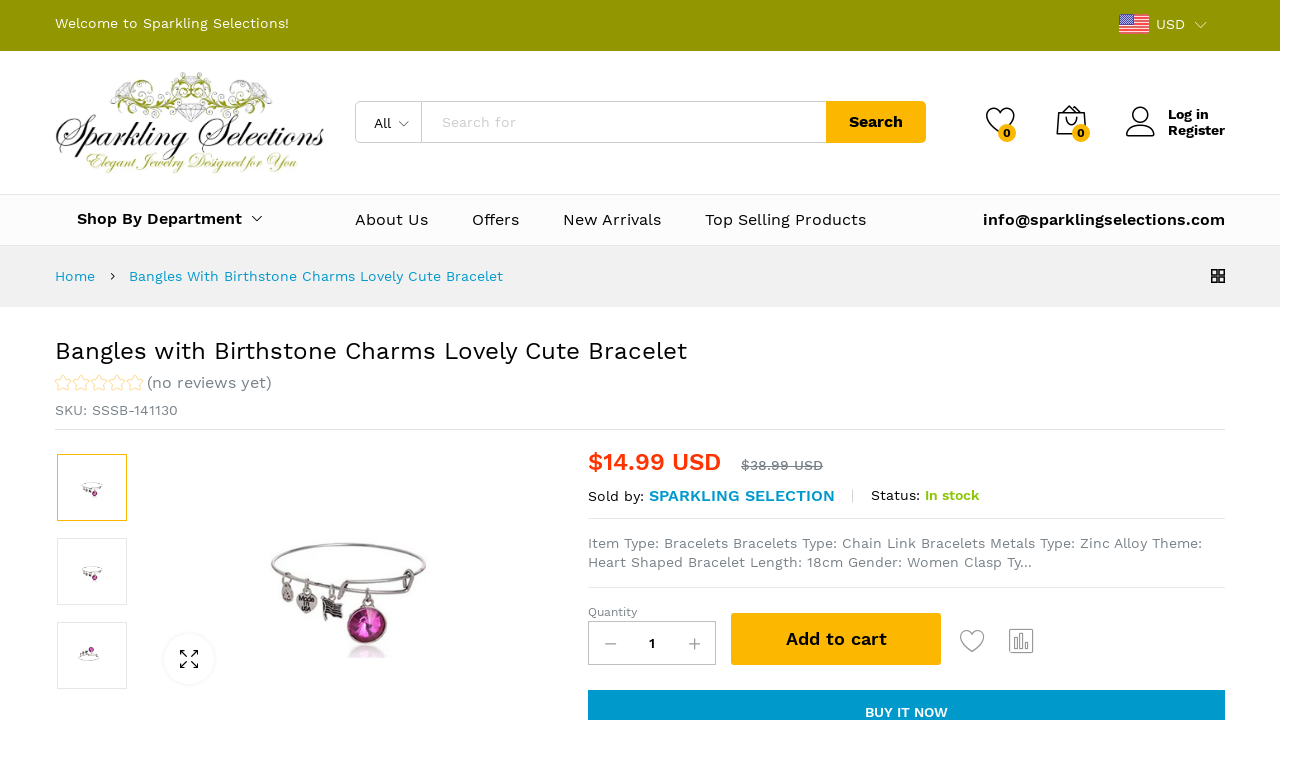

--- FILE ---
content_type: text/css
request_url: https://sparklingselections.com/cdn/shop/t/16/assets/my-css.scss.css?v=45886817845061767341674764938
body_size: 93658
content:
@font-face{font-family:Work Sans;font-weight:300;font-style:normal;src:url(/cdn/fonts/work_sans/worksans_n3.f5954869f2e702f45c7346f263b774619ea47509.woff2?h1=c3BhcmtsaW5nc2VsZWN0aW9ucy5jb20&hmac=a82daef49968b3c9553b6f8e183ab374fafb760555d06e062bc77a56240e0884) format("woff2"),url(/cdn/fonts/work_sans/worksans_n3.d2664ce6eaf5cc11f3c2f4dbf70ac27208b7fbbb.woff?h1=c3BhcmtsaW5nc2VsZWN0aW9ucy5jb20&hmac=bfb2643774ec415f645e227562d0633dffe58d8107ad2a19bdc6b2aeaa157a03) format("woff")}@font-face{font-family:Work Sans;font-weight:400;font-style:normal;src:url(/cdn/fonts/work_sans/worksans_n4.29e3afeb38a0ba35e784cf169a40e8beaf814daa.woff2?h1=c3BhcmtsaW5nc2VsZWN0aW9ucy5jb20&hmac=183e3088e4473d3c977bfcbd6680035580de8818daab1bdc22e17ead6ae1825f) format("woff2"),url(/cdn/fonts/work_sans/worksans_n4.e7c533c4afbed28070f6ac45dbcfe6f37840c0a8.woff?h1=c3BhcmtsaW5nc2VsZWN0aW9ucy5jb20&hmac=19bfe496f11a5f5db7032dfd653adf5e1039baa81ef3e451c539bf1a1417092c) format("woff")}@font-face{font-family:Work Sans;font-weight:500;font-style:normal;src:url(/cdn/fonts/work_sans/worksans_n5.6cde5c1d2c480f1062bb34a4ed95b947b1d9bee0.woff2?h1=c3BhcmtsaW5nc2VsZWN0aW9ucy5jb20&hmac=58d6a0a09bec5f184d12b6a80359a971fdbb71eda76cc2aab29b4f4e54f86213) format("woff2"),url(/cdn/fonts/work_sans/worksans_n5.e4290375dc1b143844d0a460a29fd19c69d18b27.woff?h1=c3BhcmtsaW5nc2VsZWN0aW9ucy5jb20&hmac=9d492df65f8163bc35ef377f1100c961895bbee9038386c1507e9790cee17fe5) format("woff")}@font-face{font-family:Work Sans;font-weight:600;font-style:normal;src:url(/cdn/fonts/work_sans/worksans_n6.136d99375282ffb6ea8c3dc4a8fe189c7be691b2.woff2?h1=c3BhcmtsaW5nc2VsZWN0aW9ucy5jb20&hmac=a2c5e5c242600f4456c7710292640bce337ef0de38f9400c58ac409e0acd9845) format("woff2"),url(/cdn/fonts/work_sans/worksans_n6.399ae4c4dd52d38e3f3214ec0cc9c61a0a67ea08.woff?h1=c3BhcmtsaW5nc2VsZWN0aW9ucy5jb20&hmac=393c108690985b0872d4b5ed390c99d2dbfd79a48f2dffd4248eda0695743e5b) format("woff")}@font-face{font-family:Work Sans;font-weight:700;font-style:normal;src:url(/cdn/fonts/work_sans/worksans_n7.35eac55373d3da50c529c81066eb2f2f0fbedb82.woff2?h1=c3BhcmtsaW5nc2VsZWN0aW9ucy5jb20&hmac=58d19ac6bad339fe9b5c492ba456e14c0e2ef715b01e7ceea932b718b21d07c3) format("woff2"),url(/cdn/fonts/work_sans/worksans_n7.1b010d40a44f517d5363112c4aff386332758bc9.woff?h1=c3BhcmtsaW5nc2VsZWN0aW9ucy5jb20&hmac=3c89831e020bb9b78a664ced335657f02c1d80a1ad7983f193775e0ee50e00e0) format("woff")}@font-face{font-family:Work Sans;font-weight:300;font-style:normal;src:url(/cdn/fonts/work_sans/worksans_n3.f5954869f2e702f45c7346f263b774619ea47509.woff2?h1=c3BhcmtsaW5nc2VsZWN0aW9ucy5jb20&hmac=a82daef49968b3c9553b6f8e183ab374fafb760555d06e062bc77a56240e0884) format("woff2"),url(/cdn/fonts/work_sans/worksans_n3.d2664ce6eaf5cc11f3c2f4dbf70ac27208b7fbbb.woff?h1=c3BhcmtsaW5nc2VsZWN0aW9ucy5jb20&hmac=bfb2643774ec415f645e227562d0633dffe58d8107ad2a19bdc6b2aeaa157a03) format("woff")}@font-face{font-family:Work Sans;font-weight:400;font-style:normal;src:url(/cdn/fonts/work_sans/worksans_n4.29e3afeb38a0ba35e784cf169a40e8beaf814daa.woff2?h1=c3BhcmtsaW5nc2VsZWN0aW9ucy5jb20&hmac=183e3088e4473d3c977bfcbd6680035580de8818daab1bdc22e17ead6ae1825f) format("woff2"),url(/cdn/fonts/work_sans/worksans_n4.e7c533c4afbed28070f6ac45dbcfe6f37840c0a8.woff?h1=c3BhcmtsaW5nc2VsZWN0aW9ucy5jb20&hmac=19bfe496f11a5f5db7032dfd653adf5e1039baa81ef3e451c539bf1a1417092c) format("woff")}@font-face{font-family:Work Sans;font-weight:500;font-style:normal;src:url(/cdn/fonts/work_sans/worksans_n5.6cde5c1d2c480f1062bb34a4ed95b947b1d9bee0.woff2?h1=c3BhcmtsaW5nc2VsZWN0aW9ucy5jb20&hmac=58d6a0a09bec5f184d12b6a80359a971fdbb71eda76cc2aab29b4f4e54f86213) format("woff2"),url(/cdn/fonts/work_sans/worksans_n5.e4290375dc1b143844d0a460a29fd19c69d18b27.woff?h1=c3BhcmtsaW5nc2VsZWN0aW9ucy5jb20&hmac=9d492df65f8163bc35ef377f1100c961895bbee9038386c1507e9790cee17fe5) format("woff")}@font-face{font-family:Work Sans;font-weight:600;font-style:normal;src:url(/cdn/fonts/work_sans/worksans_n6.136d99375282ffb6ea8c3dc4a8fe189c7be691b2.woff2?h1=c3BhcmtsaW5nc2VsZWN0aW9ucy5jb20&hmac=a2c5e5c242600f4456c7710292640bce337ef0de38f9400c58ac409e0acd9845) format("woff2"),url(/cdn/fonts/work_sans/worksans_n6.399ae4c4dd52d38e3f3214ec0cc9c61a0a67ea08.woff?h1=c3BhcmtsaW5nc2VsZWN0aW9ucy5jb20&hmac=393c108690985b0872d4b5ed390c99d2dbfd79a48f2dffd4248eda0695743e5b) format("woff")}@font-face{font-family:Work Sans;font-weight:700;font-style:normal;src:url(/cdn/fonts/work_sans/worksans_n7.35eac55373d3da50c529c81066eb2f2f0fbedb82.woff2?h1=c3BhcmtsaW5nc2VsZWN0aW9ucy5jb20&hmac=58d19ac6bad339fe9b5c492ba456e14c0e2ef715b01e7ceea932b718b21d07c3) format("woff2"),url(/cdn/fonts/work_sans/worksans_n7.1b010d40a44f517d5363112c4aff386332758bc9.woff?h1=c3BhcmtsaW5nc2VsZWN0aW9ucy5jb20&hmac=3c89831e020bb9b78a664ced335657f02c1d80a1ad7983f193775e0ee50e00e0) format("woff")}body{font-family:Work Sans,sans-serif;font-size:14px;font-weight:400;font-style:normal;color:#788188;overflow-x:hidden}body ::-webkit-scrollbar{width:3px}body ::-webkit-scrollbar-track{background:#00000026}body ::-webkit-scrollbar-thumb{background:#00000040}body.overflow-hidden{margin-right:15px}body.compare-opened,body.cart-opened,body.search-opened,body.contact-opened{margin-right:15px;overflow:hidden}.container-fullwidth{width:100%;max-width:100%;margin-right:auto;margin-left:auto;padding-left:30px;padding-right:30px}.animated{-webkit-animation-duration:1s;animation-duration:1s;-webkit-animation-fill-mode:both;animation-fill-mode:both}@-webkit-keyframes fadeIn{0%{opacity:0}to{opacity:1}}@keyframes fadeIn{0%{opacity:0}to{opacity:1}}.fadeIn{-webkit-animation-name:fadeIn;animation-name:fadeIn}@-webkit-keyframes fadeOut{0%{opacity:1}to{opacity:0}}@keyframes fadeOut{0%{opacity:1}to{opacity:0}}@-webkit-keyframes loadSpin{0%{-webkit-transform:rotate(0deg)}to{-webkit-transform:rotate(360deg)}}@keyframes loadSpin{0%{transform:rotate(0)}to{transform:rotate(360deg)}}@-webkit-keyframes slideIn{0%{-webkit-transform:translateX(800px);transform:translate(800px);width:100px;max-height:100px;-webkit-box-shadow:0 0 40px -10px rgba(0,0,0,.2);box-shadow:0 0 40px -10px #0003}50%{-webkit-transform:translateX(-507px);transform:translate(-507px);width:100px;max-height:100px;-webkit-box-shadow:0 0 40px -10px rgba(0,0,0,.2);box-shadow:0 0 40px -10px #0003}75%{-webkit-transform:translateX(-507px);transform:translate(-507px);width:400px;max-height:100px;-webkit-box-shadow:0 0 40px -10px rgba(0,0,0,.2);box-shadow:0 0 40px -10px #0003}to{-webkit-transform:translateX(-507px);transform:translate(-507px);width:400px;max-height:500px;-webkit-box-shadow:0 0 40px -10px rgba(0,0,0,.5);box-shadow:0 0 40px -10px #00000080}}@keyframes slideIn{0%{-webkit-transform:translateX(800px);transform:translate(800px);width:100px;max-height:100px;-webkit-box-shadow:0 0 40px -10px rgba(0,0,0,.2);box-shadow:0 0 40px -10px #0003}50%{-webkit-transform:translateX(-507px);transform:translate(-507px);width:100px;max-height:100px;-webkit-box-shadow:0 0 40px -10px rgba(0,0,0,.2);box-shadow:0 0 40px -10px #0003}75%{-webkit-transform:translateX(-507px);transform:translate(-507px);width:400px;max-height:100px;-webkit-box-shadow:0 0 40px -10px rgba(0,0,0,.2);box-shadow:0 0 40px -10px #0003}to{-webkit-transform:translateX(-507px);transform:translate(-507px);width:400px;max-height:500px;-webkit-box-shadow:0 0 40px -10px rgba(0,0,0,.5);box-shadow:0 0 40px -10px #00000080}}@-webkit-keyframes slideOut{0%{-webkit-transform:translateX(-507px);transform:translate(-507px);width:400px;max-height:500px;-webkit-box-shadow:0 0 40px -10px rgba(0,0,0,.5);box-shadow:0 0 40px -10px #00000080}50%{-webkit-transform:translateX(-507px);transform:translate(-507px);width:400px;max-height:100px;-webkit-box-shadow:0 0 40px -10px rgba(0,0,0,.2);box-shadow:0 0 40px -10px #0003}75%{-webkit-transform:translateX(-507px);transform:translate(-507px);width:100px;max-height:100px;-webkit-box-shadow:0 0 40px -10px rgba(0,0,0,.2);box-shadow:0 0 40px -10px #0003}to{-webkit-transform:translateX(800px);transform:translate(800px);width:100px;max-height:100px;-webkit-box-shadow:0 0 40px -10px rgba(0,0,0,.2);box-shadow:0 0 40px -10px #0003}}@keyframes slideOut{0%{-webkit-transform:translateX(-507px);transform:translate(-507px);width:400px;max-height:500px;-webkit-box-shadow:0 0 40px -10px rgba(0,0,0,.5);box-shadow:0 0 40px -10px #00000080}50%{-webkit-transform:translateX(-507px);transform:translate(-507px);width:400px;max-height:100px;-webkit-box-shadow:0 0 40px -10px rgba(0,0,0,.2);box-shadow:0 0 40px -10px #0003}75%{-webkit-transform:translateX(-507px);transform:translate(-507px);width:100px;max-height:100px;-webkit-box-shadow:0 0 40px -10px rgba(0,0,0,.2);box-shadow:0 0 40px -10px #0003}to{-webkit-transform:translateX(800px);transform:translate(800px);width:100px;max-height:100px;-webkit-box-shadow:0 0 40px -10px rgba(0,0,0,.2);box-shadow:0 0 40px -10px #0003}}@-webkit-keyframes opacityIn{0%{opacity:0}80%{opacity:0}to{opacity:1}}@keyframes opacityIn{0%{opacity:0}80%{opacity:0}to{opacity:1}}@-webkit-keyframes opacityOut{0%{opacity:1}80%{opacity:1}to{opacity:0}}@keyframes opacityOut{0%{opacity:1}80%{opacity:1}to{opacity:0}}@-webkit-keyframes fadeInLeft{0%{opacity:0;-webkit-transform:translate3d(-100%,0,0);transform:translate3d(-100%,0,0)}to{opacity:1;-webkit-transform:translate3d(0,0,0);transform:translateZ(0)}}@keyframes fadeInLeft{0%{opacity:0;-webkit-transform:translate3d(-100%,0,0);transform:translate3d(-100%,0,0)}to{opacity:1;-webkit-transform:translate3d(0,0,0);transform:translateZ(0)}}@-webkit-keyframes stickyOut{to{height:0;visibility:hidden;overflow:hidden}}@keyframes stickyOut{to{height:0;visibility:hidden;overflow:hidden}}@-webkit-keyframes stickyIn{to{height:auto;visibility:visible;overflow:visible}}@keyframes stickyIn{to{height:auto;visibility:visible;overflow:visible}}#site-container{opacity:1;-ms-transition:opacity .7s ease;-webkit-transition:opacity .7s ease;transition:opacity .7s ease}#site-container.loading{opacity:.2}#site-container.loaded{opacity:1}#site-loader{position:fixed;top:0;left:0;width:100%;z-index:99998;overflow:hidden;height:2px}#site-loader.loaded:before{opacity:0}#site-loader:before{content:"";width:100%;height:100%;position:absolute;top:0;left:0;z-index:5;background-color:#dedede;-ms-transition:opacity .7s ease;-webkit-transition:opacity .7s ease;transition:opacity .7s ease}#site-loader .bar{position:absolute;width:100%;height:5px;z-index:10;background-color:#fcb800}a{outline:none;color:#000;-ms-transition:opacity .25s ease,color .25s ease,background-color .25s ease,border-color .25s ease;-webkit-transition:opacity .25s ease,color .25s ease,background-color .25s ease,border-color .25s ease;transition:opacity .25s ease,color .25s ease,background-color .25s ease,border-color .25s ease}a:hover{color:#fcb800;text-decoration:none}a.highlight{display:block;background-color:#f7f8fa;padding:15px 10px;text-align:center;font-weight:500;color:#fcb800;border-left:2px solid #fcb800}a.highlight:hover{background-color:#fcb800;color:#000}a.highlight:before{content:"\e02b";font-family:ElegantIcons;display:inline-block;margin-right:5px;font-size:18px;vertical-align:middle}blockquote{border-left:4px solid #fcb800;border-right:4px solid #fcb800;border-right-width:0;padding:0 40px 0 60px;margin:50px 0;color:#000;font-size:24px;position:relative;font-family:Times New Roman}blockquote cite:before{content:"\e7e5";display:inline-block;font: 14px/1 linearicons;font-size:20px;padding-right:15px;color:#999}@media (max-width: 767px){blockquote{margin-left:0;padding-left:30px;padding-top:25px;padding-bottom:25px}}blockquote p{margin-bottom:0}blockquote cite{display:block;font-style:normal;color:#000;font-size:14px;text-transform:uppercase;font-family:Work Sans,Arial,sans-serif;font-weight:600;margin-top:20px}img{max-width:100%;height:auto;display:block}h1,h2,h3,h4,h5,h6,.h1,.h2,.h3,.h4,.h5,.h6{color:#000;font-family:Work Sans,sans-serif}input::placeholder{color:inherit}input:-ms-input-placeholder{color:inherit}input::-ms-input-placeholder{color:inherit}[type=text],[type=password],[type=email],[type=tel],[type=url],[type=number],[type=search],textarea,select{padding:0 15px;outline:none;height:42px;width:100%;max-width:100%;border-radius:0;box-shadow:none;-webkit-appearance:none;background-color:transparent;border:1px solid #e7e7e7;color:#788188;-ms-transition:color .25s ease,background-color .25s ease,border-color .25s ease;-webkit-transition:color .25s ease,background-color .25s ease,border-color .25s ease;transition:color .25s ease,background-color .25s ease,border-color .25s ease}[type=text]:focus,[type=password]:focus,[type=email]:focus,[type=tel]:focus,[type=url]:focus,[type=number]:focus,[type=search]:focus,textarea:focus,select:focus{border-color:#dadada}[type=text].input-error,[type=password].input-error,[type=email].input-error,[type=tel].input-error,[type=url].input-error,[type=number].input-error,[type=search].input-error,textarea.input-error,select.input-error{background-color:#da58301a;border-color:#da5830;color:#da5830}textarea{padding-top:10px;padding-bottom:10px;min-height:190px}.btn{position:relative;z-index:1;display:inline-block;text-decoration:none;text-transform:none;cursor:pointer;outline:none;text-align:center;white-space:nowrap;vertical-align:middle;-webkit-user-select:none;-moz-user-select:none;-ms-user-select:none;user-select:none;padding:10px 30px;font-size:16px;font-weight:600;line-height:1.5;border-radius:0;font-family:Work Sans,sans-serif;color:#000;background-color:transparent;border:2px solid #e7e7e7;-webkit-backface-visibility:hidden;-ms-transition:color .25s ease,background-color .25s ease,border-color .25s ease,box-shadow .25s ease;-webkit-transition:color .25s ease,background-color .25s ease,border-color .25s ease,box-shadow .25s ease;transition:color .25s ease,background-color .25s ease,border-color .25s ease,box-shadow .25s ease}.btn:disabled,.btn[disabled],.btn:disabled[disabled]{cursor:not-allowed;opacity:.5}.btn:not(.btn-primary):hover:before{opacity:1}.btn:not(.btn-primary):before{content:"";display:block;position:absolute;top:-5px;right:-5px;border-color:transparent transparent transparent #fcb800;border-style:solid;border-width:7px;opacity:0;-webkit-backface-visibility:hidden;-ms-transform:rotate(-45deg);-webkit-transform:rotate(-45deg);transform:rotate(-45deg);-ms-transition:opacity .25s ease;-webkit-transition:opacity .25s ease;transition:opacity .25s ease}.btn:hover,.btn.btn-active{text-decoration:none;color:#000;background-color:transparent;border-color:#000}.btn.btn-active:before{opacity:1}.btn.btn-primary{color:#000!important;border-color:#fcb800!important;background-color:#fcb800!important}.btn.btn-primary:after{content:"";position:absolute;left:-2px;top:-2px;right:-2px;bottom:-2px;z-index:-1;background-color:#000;opacity:0;-webkit-backface-visibility:hidden;-ms-transition:opacity .25s ease;-webkit-transition:opacity .25s ease;transition:opacity .25s ease}.btn.btn-primary:hover:after{opacity:.2}.btn:focus{outline:none}.btn+.btn,.btn+.btn-link{margin-left:10px}.btn-small{padding:5px 15px;font-size:12px}.btn-disabled{opacity:.5;cursor:default}.btn-disabled:not(.btn-primary):before{display:none}.btn-disabled:hover,.btn-disabled:focus{opacity:.5}.btn-link{font-size:14px;font-weight:600;line-height:1.5;text-decoration:none;text-transform:uppercase;cursor:pointer;outline:none}.slick-slider .slick-prev,.slick-slider .slick-next{position:absolute;z-index:2;top:50%;outline:none;border:none;background-color:#ffffff40;padding:0;font-size:0;cursor:pointer;width:45px;height:45px;-webkit-backface-visibility:hidden;-ms-transform:translateY(-50%);-webkit-transform:translateY(-50%);transform:translateY(-50%);-ms-transition:background-color .25s ease;-webkit-transition:background-color .25s ease;transition:background-color .25s ease}.slick-slider .slick-prev:not(.slick-disabled):hover,.slick-slider .slick-next:not(.slick-disabled):hover{background-color:#fff}.slick-slider .slick-prev:not(.slick-disabled):hover:before,.slick-slider .slick-next:not(.slick-disabled):hover:before{-ms-transform:scale(1.5);-webkit-transform:scale(1.5);transform:scale(1.5)}.slick-slider .slick-prev.slick-disabled,.slick-slider .slick-next.slick-disabled{cursor:not-allowed}.slick-slider .slick-prev:before,.slick-slider .slick-next:before{display:block;font-family:ElegantIcons;font-size:24px;-webkit-backface-visibility:hidden;-ms-transition:transform .25s ease;-webkit-transition:transform .25s ease;transition:transform .25s ease}.slick-slider .slick-prev{left:20px}.slick-slider .slick-prev:before{content:"4"}.slick-slider .slick-next{right:20px}.slick-slider .slick-next:before{content:"5"}.aspect__ratio{display:block;clear:both;position:relative;z-index:1;min-height:1px}.aspect__ratio-1{padding-top:100%}.aspect__ratio-075{padding-top:133.33333%}.aspect__ratio-0667{padding-top:149.92504%}.aspect__ratio-1333{padding-top:75.01875%}.aspect__ratio-15{padding-top:66.66667%}.aspect__ratio-16{padding-top:62.5%}.aspect__ratio-1777{padding-top:56.25%}.aspect__ratio-container{display:block;position:absolute;top:0;left:0;width:100%;height:100%;overflow:hidden}.aspect__ratio-image{margin:0 auto;width:100%;height:100%;position:absolute;top:0;background-position:top center;-webkit-background-size:cover;-moz-background-size:cover;-o-background-size:cover;background-size:cover}.required{color:#fcb800}.select-wrapper{position:relative;z-index:1}.select-wrapper:after{content:"3";font-family:ElegantIcons;font-size:18px;opacity:.5;position:absolute;z-index:-1;right:10px;top:50%;-ms-transform:translateY(-50%);-webkit-transform:translateY(-50%);transform:translateY(-50%)}.select-wrapper select{-webkit-appearance:none;border-radius:0}.form-group{margin-bottom:20px}.form-group input[type=radio]+label,.form-group input[type=checkbox]+label{display:inline-block;text-transform:none;font-weight:400;margin-bottom:0;margin-left:10px}.form-group label{display:block;margin-bottom:5px;color:#000}.form-group textarea{float:left}.form-group .required{display:inline-block;margin-left:5px}.alert{margin-bottom:20px;padding:15px 20px}.alert b,.alert strong{font-weight:600}.alert ul{margin:0;padding-left:0;padding-right:0;list-style:none}.alert-success{background-color:#52c27d1a;color:#52c27d}.alert-notice{background-color:#ffea8a1a;color:#9c6f19}.alert-error{background-color:#da58301a;color:#da5830}.alert__message{color:#000;background-color:#fcb800;-webkit-box-shadow:0px 0px 40px -10px rgba(0,0,0,.2);box-shadow:0 0 40px -10px #0003;border:none;position:fixed;top:150px;left:100%;min-height:100px;max-height:100px;font-size:0;line-height:0;cursor:pointer;margin:0;padding:30px;z-index:101;overflow:hidden;-webkit-animation:slideIn,slideOut;animation:slideIn,slideOut;-webkit-animation-duration:1.5s,1.5s;animation-duration:1.5s,1.5s;-webkit-animation-delay:.5s,4.5s;animation-delay:.5s,4.5s;-webkit-animation-fill-mode:forwards;animation-fill-mode:forwards;-webkit-animation-timing-function:ease;animation-timing-function:ease;-ms-transform:translateX(0);-webkit-transform:translateX(0);transform:translate(0);display:-webkit-box;display:-webkit-flex;display:-moz-flex;display:-ms-flexbox;display:flex;-webkit-box-align:center;-ms-flex-align:center;-webkit-align-items:center;-moz-align-items:center;align-items:center;width:100px}.alert__icon{font-size:32px;padding-right:25px}.alert__content,.alert__description{font-weight:600;line-height:1.4;font-size:14px;opacity:0;-webkit-animation:opacityIn,opacityOut;animation:opacityIn,opacityOut;-webkit-animation-delay:1.25s,4.65s;animation-delay:1.25s,4.65s;-webkit-animation-duration:.5s,.5s;animation-duration:.5s,.5s;-webkit-animation-fill-mode:forwards;animation-fill-mode:forwards}.alert__content ul,.alert__content ol,.alert__description ul,.alert__description ol{margin-bottom:0;padding-left:0;padding-right:0;list-style:none}.alert__background{background-position:top center;-webkit-background-size:cover;-moz-background-size:cover;-o-background-size:cover;background-size:cover;width:100px;height:100%;position:absolute;top:0;left:0}.alert__description{margin-left:100px}.video__wrapper{position:relative;padding-bottom:56.25%;padding-top:25px;height:0}.video__wrapper iframe,.video__wrapper object,.video__wrapper embed{position:absolute;top:0;left:0;width:100%;height:100%}.widget__video video{width:100%}.page-heading{font-size:24px;font-weight:600;text-transform:uppercase;margin:60px 0 30px;padding:0;color:#000}.page-subheading{font-size:20px;font-weight:600;text-transform:capitalize;margin:40px 0 30px;color:#000;border-bottom:1px solid #e7e7e7;padding:15px 0}.template-collection .page-subheading{padding:0 0 15px;font-size:24px;font-weight:400;margin:0}@media (max-width: 767px){.page-heading{margin-top:45px}}.overflow-hidden{overflow:hidden!important}.overflow-visible{overflow:visible!important}.overflow-scroll{overflow:scroll!important}.overflow-auto{overflow:auto!important}.hide{display:none!important}.non-padding{padding:0!important}.non-padding-right{padding-right:0!important}.visibility-hidden{visibility:hidden!important}.h100{height:100%!important;max-height:100%!important}.w100{width:100%!important;max-width:100%!important}.m20{margin-bottom:20px!important}.money{position:relative}.money[data-currency-default]:after{content:attr(data-currency-default);text-transform:none;font-weight:500;position:absolute;z-index:25;right:50%;top:100%;background-color:#000;background-color:#000000d9;color:#fff;white-space:pre;margin-top:5px;line-height:normal;padding:3px 8px;border-radius:3px;opacity:0;visibility:hidden;-webkit-backface-visibility:hidden;-ms-transform:translateX(50%);-webkit-transform:translateX(50%);transform:translate(50%);-ms-transition:opacity .25s ease,visibility .25s ease;-webkit-transition:opacity .25s ease,visibility .25s ease;transition:opacity .25s ease,visibility .25s ease}.money[data-currency-default]:before{content:"";position:absolute;z-index:25;top:100%;right:50%;border-left:5px solid transparent;border-right:5px solid transparent;border-bottom:5px solid black;border-bottom:5px solid rgba(0,0,0,.85);margin-top:0;opacity:0;visibility:hidden;-ms-transform:translateX(50%);-webkit-transform:translateX(50%);transform:translate(50%);-ms-transition:opacity .25s ease,visibility .25s ease;-webkit-transition:opacity .25s ease,visibility .25s ease;transition:opacity .25s ease,visibility .25s ease}.money[data-currency-default]:hover:after,.money[data-currency-default]:hover:before{opacity:1;visibility:visible}.site-pagination{margin:20px 0}.site-pagination ul{list-style:none;margin-bottom:0;padding-left:0;padding-right:0}.site-pagination li{display:inline-block;vertical-align:bottom;margin-left:15px}.site-pagination li:first-child{margin-left:0}.site-pagination .btn{padding:0;width:45px;height:45px;line-height:41px}.site-pagination .btn:before{display:none}.site-pagination .btn i{font-size:24px;vertical-align:middle;display:inline-block}.site-pagination .btn-disabled{opacity:1;border:none;width:auto;height:auto;line-height:1}.site-pagination .btn-active{cursor:default}.site-pagination p{margin-bottom:0;margin-left:auto;opacity:.4;line-height:1;border-bottom:1px solid}.social-sharing{list-style:none;margin-bottom:0;padding-left:0;padding-right:0}.social-sharing .social-icons__link{text-decoration:none;width:50px;height:50px;line-height:50px;display:inline-block;text-align:center;-webkit-backface-visibility:hidden;-ms-transition:opacity .25s ease;-webkit-transition:opacity .25s ease;transition:opacity .25s ease}.social-sharing .social-icons__link:hover{opacity:.7}.social-sharing .social-icons__link i{line-height:inherit}.social-sharing .share-facebook{color:#fff;background-color:#4b6fa8}.social-sharing .share-twitter{color:#fff;background-color:#65bbf2}.social-sharing .share-pinterest{color:#fff;background-color:#cb1f22}.social-icons{list-style:none;margin-bottom:0;padding-left:0;padding-right:0}.social-icons li{display:inline-block;padding:10px}.social-icons .social-icons__link{text-decoration:none}.social--has-border .social-icons__link{width:42px;height:42px;display:inline-block;border:2px solid;-ms-transition:color .25s ease,border-color .25s ease,background-color .25s ease;-webkit-transition:color .25s ease,border-color .25s ease,background-color .25s ease;transition:color .25s ease,border-color .25s ease,background-color .25s ease}.social--has-border .social-icons__link i{height:100%;display:-webkit-box;display:-webkit-flex;display:-moz-flex;display:-ms-flexbox;display:flex;-webkit-box-align:center;-ms-flex-align:center;-webkit-align-items:center;-moz-align-items:center;align-items:center;-webkit-box-pack:center;-ms-flex-pack:center;-webkit-justify-content:center;-moz-justify-content:center;justify-content:center}.currency__picker{display:inline-block;position:relative;vertical-align:middle}.currency__picker.noflag [data-code]:before{display:none}.currency__picker.nocode .currency__current{font-size:0}.currency__picker:hover .currency__switcher{opacity:1;visibility:visible;-ms-transform:translateY(0);-webkit-transform:translateY(0);transform:translateY(0)}.currency__picker:hover .currency__current{color:#fff}.currency__picker .currency__current{cursor:pointer;line-height:0px;color:#fff;display:-webkit-inline-box;display:-webkit-inline-flex;display:-moz-inline-flex;display:-ms-inline-flexbox;display:inline-flex;-webkit-box-align:center;-ms-flex-align:center;-webkit-align-items:center;-moz-align-items:center;align-items:center;-ms-transition:color .25s ease;-webkit-transition:color .25s ease;transition:color .25s ease}.currency__picker .currency__current:after{content:"\e93a";display:inline-block;font: 14px/1 linearicons;position:absolute;right:-22px;top:50%;transform:translateY(-50%);font-size:12px}.currency__picker .currency__switcher{position:absolute;top:100%;z-index:20;right:-50px;margin-top:14px;list-style:none;padding:0;margin-bottom:0;text-align:left;max-height:270px;width:170px;overflow-y:auto;overflow-x:hidden;-webkit-box-shadow:0 0 10px rgba(0,0,0,.08);box-shadow:0 0 10px #00000014;opacity:0;visibility:hidden;background-color:#fff;border:1px solid #e7e7e7;-ms-transform:translateY(15px);-webkit-transform:translateY(15px);transform:translateY(15px);-ms-transition:opacity .25s ease,visibility .25s ease,transform .25s ease;-webkit-transition:opacity .25s ease,visibility .25s ease,transform .25s ease;transition:opacity .25s ease,visibility .25s ease,transform .25s ease}.currency__picker .currency__switcher li{cursor:pointer;padding:8px 18px;line-height:20px;color:#666;-ms-transition:color .25s ease;-webkit-transition:color .25s ease;transition:color .25s ease;display:-webkit-box;display:-webkit-flex;display:-moz-flex;display:-ms-flexbox;display:flex;-webkit-box-align:center;-ms-flex-align:center;-webkit-align-items:center;-moz-align-items:center;align-items:center}.currency__picker .currency__switcher li:hover,.currency__picker .currency__switcher li.active{color:#000}.currency__picker [data-code]:before{content:"";width:30px;height:20px;background-image:url(/cdn/shop/t/16/assets/currencies.png?v=12519164655954088141580311670);background-repeat:no-repeat;background-position:25px;display:inline-block;margin-right:7px;vertical-align:middle}.currency__picker [data-code=USD]:before{background-position:-365px -5px}.currency__picker [data-code=EUR]:before{background-position:-165px -485px}.currency__picker [data-code=GBP]:before{background-position:-405px -5px}.currency__picker [data-code=CAD]:before{background-position:-365px -395px}.currency__picker [data-code=AUD]:before{background-position:-285px -455px}.currency__picker [data-code=ILS]:before{background-position:-245px -275px}.currency__picker [data-code=INR]:before{background-position:-445px -275px}.currency__picker [data-code=AFN]:before{background-position:-85px -485px}.currency__picker [data-code=ALL]:before{background-position:-45px -485px}.currency__picker [data-code=AZN]:before{background-position:-205px -455px}.currency__picker [data-code=DZD]:before{background-position:-5px -485px}.currency__picker [data-code=AOA]:before{background-position:-445px -485px}.currency__picker [data-code=ARS]:before{background-position:-365px -455px}.currency__picker [data-code=AMD]:before{background-position:-325px -455px}.currency__picker [data-code=AWG]:before{background-position:-405px -485px}.currency__picker [data-code=BSD]:before{background-position:-165px -455px}.currency__picker [data-code=BHD]:before{background-position:-125px -455px}.currency__picker [data-code=BDT]:before{background-position:-85px -455px}.currency__picker [data-code=BBD]:before{background-position:-45px -455px}.currency__picker [data-code=BYN]:before{background-position:-5px -455px}.currency__picker [data-code=BZD]:before{background-position:-405px -425px}.currency__picker [data-code=BMD]:before{background-position:-125px -485px}.currency__picker [data-code=BTN]:before{background-position:-325px -425px}.currency__picker [data-code=BTC]:before{background-position:-485px -335px}.currency__picker [data-code=BOB]:before{background-position:-285px -425px}.currency__picker [data-code=BAM]:before{background-position:-245px -425px}.currency__picker [data-code=BWP]:before{background-position:-205px -425px}.currency__picker [data-code=BRL]:before{background-position:-165px -425px}.currency__picker [data-code=BND]:before{background-position:-125px -425px}.currency__picker [data-code=BGN]:before{background-position:-85px -425px}.currency__picker [data-code=BIF]:before{background-position:-5px -425px}.currency__picker [data-code=KHR]:before{background-position:-445px -395px}.currency__picker [data-code=CVE]:before{background-position:-325px -395px}.currency__picker [data-code=XAF]:before{background-position:-85px -335px}.currency__picker [data-code=XOF]:before{background-position:-45px -425px}.currency__picker [data-code=XPF]:before{background-position:-325px -485px}.currency__picker [data-code=CZK]:before{background-position:-245px -365px}.currency__picker [data-code=KYD]:before{background-position:-485px -305px}.currency__picker [data-code=CLP]:before{background-position:-205px -395px}.currency__picker [data-code=CNY]:before{background-position:-165px -395px}.currency__picker [data-code=COP]:before{background-position:-125px -395px}.currency__picker [data-code=KMF]:before{background-position:-85px -395px}.currency__picker [data-code=CDF]:before{background-position:-45px -395px}.currency__picker [data-code=CRC]:before{background-position:-445px -365px}.currency__picker [data-code=HRK]:before{background-position:-365px -365px}.currency__picker [data-code=CUP]:before{background-position:-325px -365px}.currency__picker [data-code=DKK]:before{background-position:-205px -365px}.currency__picker [data-code=DJF]:before{background-position:-165px -365px}.currency__picker [data-code=DOP]:before{background-position:-85px -365px}.currency__picker [data-code=XCD]:before{background-position:-5px -125px}.currency__picker [data-code=EGP]:before{background-position:-445px -335px}.currency__picker [data-code=ERN]:before{background-position:-325px -335px}.currency__picker [data-code=ETB]:before{background-position:-245px -335px}.currency__picker [data-code=FKP]:before{background-position:-485px -245px}.currency__picker [data-code=FJD]:before{background-position:-205px -335px}.currency__picker [data-code=GMD]:before{background-position:-45px -335px}.currency__picker [data-code=GEL]:before{background-position:-5px -335px}.currency__picker [data-code=GHS]:before{background-position:-405px -305px}.currency__picker [data-code=GIP]:before{background-position:-485px -215px}.currency__picker [data-code=XAU]:before{background-position:-245px -485px}.currency__picker [data-code=GTQ]:before{background-position:-285px -305px}.currency__picker [data-code=GGP]:before{background-position:-485px -185px}.currency__picker [data-code=GNF]:before{background-position:-205px -305px}.currency__picker [data-code=GYD]:before{background-position:-165px -305px}.currency__picker [data-code=HTG]:before{background-position:-125px -305px}.currency__picker [data-code=HNL]:before{background-position:-85px -305px}.currency__picker [data-code=HKD]:before{background-position:-485px -155px}.currency__picker [data-code=HUF]:before{background-position:-45px -305px}.currency__picker [data-code=ISK]:before{background-position:-5px -305px}.currency__picker [data-code=XDR]:before{background-position:-485px -125px}.currency__picker [data-code=IDR]:before{background-position:-405px -275px}.currency__picker [data-code=IRR]:before{background-position:-365px -275px}.currency__picker [data-code=IQD]:before{background-position:-325px -275px}.currency__picker [data-code=IMP]:before{background-position:-485px -95px}.currency__picker [data-code=JMD]:before{background-position:-165px -275px}.currency__picker [data-code=JPY]:before{background-position:-125px -275px}.currency__picker [data-code=JEP]:before{background-position:-485px -65px}.currency__picker [data-code=JOD]:before{background-position:-85px -275px}.currency__picker [data-code=KZT]:before{background-position:-45px -275px}.currency__picker [data-code=KES]:before{background-position:-5px -275px}.currency__picker [data-code=KWD]:before{background-position:-285px -245px}.currency__picker [data-code=KGS]:before{background-position:-245px -245px}.currency__picker [data-code=LAK]:before{background-position:-205px -245px}.currency__picker [data-code=LVL]:before{background-position:-165px -245px}.currency__picker [data-code=LBP]:before{background-position:-125px -245px}.currency__picker [data-code=LSL]:before{background-position:-85px -245px}.currency__picker [data-code=LRD]:before{background-position:-45px -245px}.currency__picker [data-code=LYD]:before{background-position:-5px -245px}.currency__picker [data-code=LTL]:before{background-position:-405px -215px}.currency__picker [data-code=MOP]:before{background-position:-485px -35px}.currency__picker [data-code=MKD]:before{background-position:-325px -215px}.currency__picker [data-code=MGA]:before{background-position:-285px -215px}.currency__picker [data-code=MWK]:before{background-position:-245px -215px}.currency__picker [data-code=MYR]:before{background-position:-205px -215px}.currency__picker [data-code=MVR]:before{background-position:-165px -215px}.currency__picker [data-code=MRO]:before{background-position:-5px -215px}.currency__picker [data-code=MUR]:before{background-position:-445px -185px}.currency__picker [data-code=MXN]:before{background-position:-405px -185px}.currency__picker [data-code=MDL]:before{background-position:-325px -185px}.currency__picker [data-code=MNT]:before{background-position:-245px -185px}.currency__picker [data-code=MAD]:before{background-position:-165px -185px}.currency__picker [data-code=MZN]:before{background-position:-125px -185px}.currency__picker [data-code=MMK]:before{background-position:-85px -185px}.currency__picker [data-code=NAD]:before{background-position:-45px -185px}.currency__picker [data-code=NPR]:before{background-position:-445px -155px}.currency__picker [data-code=ANG]:before{background-position:-485px -275px}.currency__picker [data-code=TWD]:before{background-position:-5px -65px}.currency__picker [data-code=NZD]:before{background-position:-365px -155px}.currency__picker [data-code=NIO]:before{background-position:-325px -155px}.currency__picker [data-code=NGN]:before{background-position:-245px -155px}.currency__picker [data-code=KPW]:before{background-position:-405px -245px}.currency__picker [data-code=NOK]:before{background-position:-205px -155px}.currency__picker [data-code=OMR]:before{background-position:-165px -155px}.currency__picker [data-code=PKR]:before{background-position:-125px -155px}.currency__picker [data-code=PAB]:before{background-position:-45px -155px}.currency__picker [data-code=PGK]:before{background-position:-5px -155px}.currency__picker [data-code=PYG]:before{background-position:-445px -125px}.currency__picker [data-code=PEN]:before{background-position:-405px -125px}.currency__picker [data-code=PHP]:before{background-position:-365px -125px}.currency__picker [data-code=PLN]:before{background-position:-325px -125px}.currency__picker [data-code=QAR]:before{background-position:-245px -125px}.currency__picker [data-code=RON]:before{background-position:-205px -125px}.currency__picker [data-code=RUB]:before{background-position:-165px -125px}.currency__picker [data-code=RWF]:before{background-position:-125px -125px}.currency__picker [data-code=SHP]:before{background-position:-485px -5px}.currency__picker [data-code=WST]:before{background-position:-445px -95px}.currency__picker [data-code=STD]:before{background-position:-365px -95px}.currency__picker [data-code=SVC]:before{background-position:-405px -335px}.currency__picker [data-code=SAR]:before{background-position:-325px -95px}.currency__picker [data-code=RSD]:before{background-position:-245px -95px}.currency__picker [data-code=SCR]:before{background-position:-205px -95px}.currency__picker [data-code=SLL]:before{background-position:-165px -95px}.currency__picker [data-code=XAG]:before{background-position:-285px -485px}.currency__picker [data-code=SGD]:before{background-position:-125px -95px}.currency__picker [data-code=SBD]:before{background-position:-5px -95px}.currency__picker [data-code=SOS]:before{background-position:-445px -65px}.currency__picker [data-code=ZAR]:before{background-position:-405px -65px}.currency__picker [data-code=KRW]:before{background-position:-365px -245px}.currency__picker [data-code=LKR]:before{background-position:-285px -65px}.currency__picker [data-code=SDG]:before{background-position:-245px -65px}.currency__picker [data-code=SRD]:before{background-position:-205px -65px}.currency__picker [data-code=SZL]:before{background-position:-165px -65px}.currency__picker [data-code=SEK]:before{background-position:-125px -65px}.currency__picker [data-code=CHF]:before{background-position:-85px -65px}.currency__picker [data-code=SYP]:before{background-position:-45px -65px}.currency__picker [data-code=TJS]:before{background-position:-445px -35px}.currency__picker [data-code=TZS]:before{background-position:-405px -35px}.currency__picker [data-code=THB]:before{background-position:-365px -35px}.currency__picker [data-code=TOP]:before{background-position:-285px -35px}.currency__picker [data-code=TTD]:before{background-position:-245px -35px}.currency__picker [data-code=TND]:before{background-position:-205px -35px}.currency__picker [data-code=TMT]:before{background-position:-125px -35px}.currency__picker [data-code=TRY]:before{background-position:-165px -35px}.currency__picker [data-code=UGX]:before{background-position:-45px -35px}.currency__picker [data-code=UAH]:before{background-position:-5px -35px}.currency__picker [data-code=AED]:before{background-position:-445px -5px}.currency__picker [data-code=UYU]:before{background-position:-325px -5px}.currency__picker [data-code=UZS]:before{background-position:-285px -5px}.currency__picker [data-code=VUV]:before{background-position:-245px -5px}.currency__picker [data-code=VEF]:before{background-position:-165px -5px}.currency__picker [data-code=VND]:before{background-position:-125px -5px}.currency__picker [data-code=YER]:before{background-position:-85px -5px}.currency__picker [data-code=ZMW]:before{background-position:-45px -5px}.currency__notification{display:none}.language__picker{display:inline-block;position:relative;vertical-align:middle}.language__picker:hover .language__switcher{opacity:1;visibility:visible;-ms-transform:translateY(0);-webkit-transform:translateY(0);transform:translateY(0)}.language__picker:hover .language__current{color:#fff}.language__picker .language__current{cursor:pointer;line-height:0px;color:#fff;display:-webkit-inline-box;display:-webkit-inline-flex;display:-moz-inline-flex;display:-ms-inline-flexbox;display:inline-flex;-webkit-box-align:center;-ms-flex-align:center;-webkit-align-items:center;-moz-align-items:center;align-items:center;-ms-transition:color .25s ease;-webkit-transition:color .25s ease;transition:color .25s ease}.language__picker .language__current:after{content:"\e93a";display:inline-block;font: 14px/1 linearicons;position:absolute;right:-22px;top:50%;transform:translateY(-50%);font-size:12px}.language__picker .language__switcher{position:absolute;top:100%;z-index:20;right:-20px;margin-top:18px;list-style:none;padding:10px 0;margin-bottom:0;text-align:left;max-height:270px;width:170px;overflow-y:auto;overflow-x:hidden;-webkit-box-shadow:0 0 10px rgba(0,0,0,.08);box-shadow:0 0 10px #00000014;opacity:0;visibility:hidden;background-color:#fff;border:1px solid #e7e7e7;-ms-transform:translateY(15px);-webkit-transform:translateY(15px);transform:translateY(15px);-ms-transition:opacity .25s ease,visibility .25s ease,transform .25s ease;-webkit-transition:opacity .25s ease,visibility .25s ease,transform .25s ease;transition:opacity .25s ease,visibility .25s ease,transform .25s ease}.language__picker .language__switcher li{cursor:pointer;padding:8px 18px;line-height:20px;color:#666;-ms-transition:color .25s ease;-webkit-transition:color .25s ease;transition:color .25s ease;display:-webkit-box;display:-webkit-flex;display:-moz-flex;display:-ms-flexbox;display:flex;-webkit-box-align:center;-ms-flex-align:center;-webkit-align-items:center;-moz-align-items:center;align-items:center}.language__picker .language__switcher li:hover,.language__picker .language__switcher li.active{color:#000}.site-header{background-color:#fff;color:#ccc;font-size:14px}.site-header .currency__picker:hover .currency__current{color:#fff}.site-header .currency__picker .currency__current{font-weight:500;color:#fff}.site-header .language__picker:hover .language__current{color:#fff}.site-header .language__picker .language__current{font-weight:500;color:#fff}.site-header .currency__picker+.language__picker{margin-left:20px}.site-header .btn+.btn-link{margin-left:20px}.site-header.header-1 .site-header-message,.site-header.header-2 .site-header-message{text-transform:uppercase}.site-header.header-1 .site-header-message h3,.site-header.header-2 .site-header-message h3{color:#fff;font-weight:600}.site-header.header-1 .site-header-message a,.site-header.header-2 .site-header-message a{text-decoration:underline;font-weight:500}.site-header.header-3 .site-header__main,.site-header.header-4 .site-header__main,.site-header.header-5 .site-header__main,.site-header.header-7 .site-header__main{padding-top:20px;margin-bottom:20px}.site-header.header-3 .site-header__left,.site-header.header-4 .site-header__left,.site-header.header-5 .site-header__left,.site-header.header-7 .site-header__left{margin-right:20px}.site-header.header-1 .site-header-search{width:600px;max-width:100%;display:inline-block}.site-header.header-1 .social-icons li:first-child{padding-left:0}.site-header.header-2 .site-header__center{font-size:0}.site-header.header-2 .header__item i{font-size:18px}.site-header.header-2 .header__item svg{width:18px;height:18px}.site-header.header-2 .site-header-cart .cart__amount{display:none}.site-header.header-2 .site-header-cart .cart__count{left:10px}.site-header.header-2 .site-header__left{padding-left:0;padding-right:0;min-width:auto}.site-header.header-3 .header__item i{font-size:18px}.site-header.header-3 .header__item svg{width:18px;height:18px}.site-header.header-3 .site-header-cart .cart__amount{display:none}.site-header.header-3 .site-header-cart .cart__count{left:10px}.site-header.header-4 .site-header-logo{margin:0 60px}.site-header.header-4 .site-header__left{padding-left:0;padding-right:0;min-width:auto}.site-header.header-4 .header__item i{font-size:18px}.site-header.header-4 .header__item svg{width:18px;height:18px}.site-header.header-4 .site-header-cart .cart__amount{display:none}.site-header.header-4 .site-header-cart .cart__count{left:10px}.site-header.header-4 .config__dropdown{left:-25px;right:auto}.site-header.header-5 .header__item i{font-size:18px}.site-header.header-5 .header__item svg{width:18px;height:18px}.site-header.header-5 .site-header-cart .cart__count{left:10px;top:-15px}.site-header.header-6 .site-header__left,.site-header.header-6 .site-header__right{padding-left:0;padding-right:0}.site-header.header-6 .site-header-search .search__icon:not(.search__toggle){display:none}.site-header.header-6 .site-header-search .search__dropdown{position:relative;opacity:1;visibility:visible;margin-top:0;border:none;box-shadow:none;width:240px;max-width:100%;-ms-transform:none;-webkit-transform:none;transform:none}.site-header.header-6 .site-header-search .search__dropdown input{padding-left:0;padding-right:30px;height:45px;border-bottom:1px solid}.site-header.header-6 .site-header-search .search__dropdown button{width:auto}.site-header.header-6 .site-header-search .search__dropdown button i{font-size:18px}.site-header.header-6 .currency__switcher,.site-header.header-6 .language__switcher{left:-25px;right:auto}.site-header.header-7 .header__item i{font-size:18px}.site-header.header-7 .header__item svg{width:18px;height:18px}.site-header.header-7 .site-header-cart .cart__amount{display:none}.site-header.header-7 .site-header-cart .cart__count{left:10px}.site-header.header-7 .site-header-search .search__toggle .icon_search:after{font-size:24px}.site-header__main{padding-top:0;margin-bottom:0}.site-header__bottom{position:relative;min-height:1px;border-top:1px solid #e7e7e7;border-bottom:1px solid #e7e7e7}.site-header__bottom .mega-menu-d{-webkit-box-align:center;-ms-flex-align:center;-webkit-align-items:center;-moz-align-items:center;align-items:center}.site-header__wrap{margin-left:-10px;margin-right:-10px}.site-header__left{padding-left:10px;padding-right:10px;min-width:120px}.site-header__left .currency__picker .currency__switcher,.site-header__left .site-header-search .search__dropdown{left:0;right:auto}.site-header__center{padding-left:10px;padding-right:10px;text-align:center;-webkit-box-flex:1;-webkit-flex:1 1 auto;-moz-box-flex:1;-moz-flex:1 1 auto;-ms-flex:1 1 auto;flex:1 1 auto}.site-header__center .site-navigation{text-align:left}.site-header__center .site-nav__item{margin-left:40px}.site-header__center .site-nav__item:not(.site-nav--has-dropdown-100)>.site-nav__dropdown{left:-30px;-ms-transform:translateX(0);-webkit-transform:translateX(0);transform:translate(0)}@media (max-width: 1199px){.site-header__center .site-nav__item{margin-left:20px}}.site-header__center .site-nav__link .megamenu-label{top:15px;right:15px}.site-header__center [type=text],.site-header__center [type=password],.site-header__center [type=email],.site-header__center [type=tel],.site-header__center [type=url],.site-header__center [type=number],.site-header__center [type=search],.site-header__center textarea,.site-header__center select{color:#ccc;border-color:#ccc}.header__item{padding-left:10px;padding-right:10px;white-space:nowrap;line-height:1}.header__item a{display:inline-block;color:#000}.header__item a:hover{color:#fcb800}.header__item i{font-size:30px;padding-right:10px}.header__item svg{fill:currentColor}.header-sticky__placeholder{position:fixed;top:0;left:0;width:100%;z-index:29;opacity:0;-ms-transition:all .3s ease;-webkit-transition:all .3s ease;transition:all .3s ease;-ms-animation:stickyOut 0s;-webkit-animation:stickyOut 0s;animation:stickyOut 0s;animation-fill-mode:forwards;animation-delay:.3s}.header-sticky__placeholder.visible{opacity:1;-ms-animation:stickyIn 0s;-webkit-animation:stickyIn 0s;animation:stickyIn 0s;animation-fill-mode:forwards}.header-sticky__placeholder .header-sticky .site-header__main{padding-top:0;margin-bottom:0;box-shadow:0 0 9px #0000004d}.header-sticky__placeholder .header-sticky .site-navigation{background-color:transparent}.header-sticky__placeholder .header-sticky .site-navigation .site-nav__item>.site-nav__link{color:#000}.header-sticky__placeholder .header-sticky .site-navigation .site-nav__item>.site-nav__link:hover{color:#fcb800}.site-header-message h3{font-size:inherit;font-weight:inherit;margin:0;display:inline-block;color:inherit}.site-header-message p{margin:0;display:inline-block}.site-header-message a{color:#fff}.site-header-contact{list-style:none;padding-left:0;padding-right:0;margin-bottom:0;line-height:1.5;white-space:nowrap}.site-header-contact:before{content:"\e026";font-family:ElegantIcons;display:inline-block;padding-right:10px}.site-header-contact li{display:inline-block;padding-left:20px;margin-left:20px;border-left:1px solid #cccccc}.site-header-contact li:first-child{padding-left:0;margin-left:0;border-left:0}.site-header-contact li a,.site-header-contact li a:hover{color:#fff}.site-header-logo{display:block;font-size:0}.site-header-logo span{font-size:36px;font-weight:700}.search__toggle .icon_search{position:relative}.search__toggle .icon_search:before,.search__toggle .icon_search:after{-ms-transition:opacity .25s ease;-webkit-transition:opacity .25s ease;transition:opacity .25s ease}.search__toggle .icon_search:after{content:"M";position:absolute;top:-3px;left:-3px;opacity:0;font-size:30px}.search__dropdown{position:absolute;z-index:10;top:100%;right:0;visibility:hidden;opacity:0;background-color:#fff;border:1px solid #e7e7e7;-webkit-box-shadow:0 0 10px rgba(0,0,0,.08);box-shadow:0 0 10px #00000014;width:300px;margin-top:20px;-ms-transform:translateY(15px);-webkit-transform:translateY(15px);transform:translateY(15px);-ms-transition:opacity .01s ease,visibility .01s ease,transform .01s ease;-webkit-transition:opacity .01s ease,visibility .01s ease,transform .01s ease;transition:opacity .01s ease,visibility .01s ease,transform .01s ease}.search__dropdown:before{content:"";position:absolute;z-index:10;top:auto;bottom:100%;left:0;right:0;width:auto;height:30px;background-color:#fff;opacity:0}.search__dropdown input{padding-left:25px;padding-right:55px;height:70px;border:none}.search__dropdown button{position:absolute;right:0;top:50%;border:none;background:none;outline:none;padding:0;line-height:1;width:60px;cursor:pointer;text-align:center;color:#000;-ms-transform:translateY(-50%);-webkit-transform:translateY(-50%);transform:translateY(-50%);-ms-transition:color .25s ease;-webkit-transition:color .25s ease;transition:color .25s ease}.search__dropdown button:hover{color:#fcb800}.search__fullscreen{position:fixed;left:0;right:0;bottom:0;top:0;z-index:30;opacity:0;background-color:#fff;border:1px solid #e7e7e7;-webkit-box-shadow:0 0 10px rgba(0,0,0,.08);box-shadow:0 0 10px #00000014;display:-webkit-box;display:-webkit-flex;display:-moz-flex;display:-ms-flexbox;display:flex;-webkit-box-direction:normal;-webkit-box-orient:vertical;-webkit-flex-direction:column;-moz-flex-direction:column;-ms-flex-direction:column;flex-direction:column;-webkit-box-align:stretch;-ms-flex-align:stretch;-webkit-align-items:stretch;-moz-align-items:stretch;align-items:stretch;-ms-transform:translateY(100%);-webkit-transform:translateY(100%);transform:translateY(100%);-ms-transition:transform .3s ease,opacity 0s ease .3s;-webkit-transition:transform .3s ease,opacity 0s ease .3s;transition:transform .3s ease,opacity 0s ease .3s}.search__fullscreen .search__close{position:absolute;top:5px;right:5px;font-size:0;height:100px;width:100px;z-index:10;cursor:pointer}.search__fullscreen .search__close:hover:before,.search__fullscreen .search__close:hover:after{-ms-transform:rotate(0);-webkit-transform:rotate(0);transform:rotate(0)}.search__fullscreen .search__close:before,.search__fullscreen .search__close:after{content:"";width:40px;height:3px;position:absolute;right:50%;top:50%;margin-top:-2px;margin-right:-20px;display:inline-block;background-color:#000;-ms-transition:transform .25s ease;-webkit-transition:transform .25s ease;transition:transform .25s ease}.search__fullscreen .search__close:before{-ms-transform:rotate(45deg);-webkit-transform:rotate(45deg);transform:rotate(45deg)}.search__fullscreen .search__close:after{-ms-transform:rotate(-45deg);-webkit-transform:rotate(-45deg);transform:rotate(-45deg)}.search__fullscreen .search__ajax{padding-left:100px;padding-right:100px;border-bottom:1px solid #e7e7e7;opacity:0;-webkit-box-flex:0;-webkit-flex:0 0 auto;-moz-box-flex:0;-moz-flex:0 0 auto;-ms-flex:0 0 auto;flex:0 0 auto;-ms-transition:opacity .35s ease .2s;-webkit-transition:opacity .35s ease .2s;transition:opacity .35s ease .2s}.search__fullscreen .search__input{background:none;border:none;padding:0!important;height:110px;line-height:110px;font-size:48px;font-weight:500;text-align:center}.search__fullscreen .search__infotext{text-align:center;margin-top:10px;font-size:16px;line-height:30px;overflow:hidden;letter-spacing:.3px;-webkit-box-flex:0;-webkit-flex:0 0 auto;-moz-box-flex:0;-moz-flex:0 0 auto;-ms-flex:0 0 auto;flex:0 0 auto}.search__fullscreen .search__infotext span{display:block;-ms-transform:translateY(-50px);-webkit-transform:translateY(-50px);transform:translateY(-50px);-ms-transition:transform .35s ease .2s;-webkit-transition:transform .35s ease .2s;transition:transform .35s ease .2s}.search__fullscreen .search__results{background-color:#fff}.search__fullscreen .search__results .search__container{position:static;border:none;overflow:visible;max-height:100%;background:none;-webkit-box-shadow:none;box-shadow:none}.search__fullscreen .search__results .search__suggestions{-webkit-box-pack:center;-ms-flex-pack:center;-webkit-justify-content:center;-moz-justify-content:center;justify-content:center;padding:10px}.search__fullscreen .search__results .search__suggestion:not(.search__all){-webkit-box-flex:0;-webkit-flex-grow:0;-moz-flex-grow:0;-ms-flex-positive:0;flex-grow:0;-webkit-flex-basis:200px;-moz-flex-basis:200px;-ms-flex-preferred-size:200px;flex-basis:200px;width:200px;padding:10px;border:none}.search__fullscreen .search__results .search__suggestion:not(.search__all):hover{background-color:transparent}.search__fullscreen .search__results .search__suggestion:not(.search__all) a{display:block;padding:0}.search__fullscreen .search__results .search__suggestion.search__all{margin:10px -10px -10px;border-right:0;border-top:1px solid #e7e7e7}.search__fullscreen .search__results .not__found{margin:-10px;border-right:0}.search__fullscreen .search__results .product__image{max-width:100%;margin-right:0;margin-bottom:10px}.search__fullscreen .search__results .product__title{white-space:pre-line;font-weight:400;font-size:13px}.search__fullscreen .search__results-wrapper{position:relative;overflow-y:auto;overflow-x:hidden}.search__fullscreen .search__loader{position:absolute;top:0;bottom:0;left:0;right:0;background-color:#fffc;display:-webkit-box;display:-webkit-flex;display:-moz-flex;display:-ms-flexbox;display:flex;-webkit-box-align:center;-ms-flex-align:center;-webkit-align-items:center;-moz-align-items:center;align-items:center;-webkit-box-pack:center;-ms-flex-pack:center;-webkit-justify-content:center;-moz-justify-content:center;justify-content:center;z-index:20;opacity:0;visibility:hidden;-ms-transition:opacity .25s ease,visibility .25s ease;-webkit-transition:opacity .25s ease,visibility .25s ease;transition:opacity .25s ease,visibility .25s ease}.search__fullscreen .search__loader:before{content:"";width:32px;height:32px;display:inline-block;vertical-align:middle;border:2px solid #000;border-left-color:transparent;border-radius:50%;-ms-animation:loadSpin .7s infinite linear;-webkit-animation:loadSpin .7s infinite linear;animation:loadSpin .7s infinite linear}.search__ajax{position:relative}.search__ajax.loading .search-wrapper:before{border-width:1px;border-color:#666 #666 #666 transparent;border-radius:50%;border-style:solid;-ms-animation:loadSpin 1s infinite linear;-webkit-animation:loadSpin 1s infinite linear;animation:loadSpin 1s infinite linear;content:"";width:13px;height:13px;font-weight:400;position:absolute;top:15px;right:10px;z-index:999}.search__input{padding-right:63px}.search__input:focus,.search__input:focus+.search__submit,.search__input:focus+.search__select,.search__input:focus+.search__select+.search__submit{border-color:#c2c2c2}.search__submit{position:relative;right:0;top:0;border:0;background:#fcb800;height:100%;outline:none;cursor:pointer;color:inherit;font-size:16px;font-weight:600;border:1px solid #fcb800;border-top-right-radius:5px;border-bottom-right-radius:5px;-ms-transition:color .25s ease,border-color .25s ease;-webkit-transition:color .25s ease,border-color .25s ease;transition:color .25s ease,border-color .25s ease;display:-webkit-box;display:-webkit-flex;display:-moz-flex;display:-ms-flexbox;display:flex;-webkit-box-align:center;-ms-flex-align:center;-webkit-align-items:center;-moz-align-items:center;align-items:center;-webkit-box-pack:center;-ms-flex-pack:center;-webkit-justify-content:center;-moz-justify-content:center;justify-content:center;width:100px}.search__submit:hover{color:#000}.search__select{position:absolute;top:0;height:100%;cursor:pointer;display:-webkit-box;display:-webkit-flex;display:-moz-flex;display:-ms-flexbox;display:flex;-webkit-box-align:center;-ms-flex-align:center;-webkit-align-items:center;-moz-align-items:center;align-items:center;-ms-transition:border-color .25s ease;-webkit-transition:border-color .25s ease;transition:border-color .25s ease}.search__select:hover span{color:#000}.search__select:hover span i{-ms-transform:rotate(-180deg);-webkit-transform:rotate(-180deg);transform:rotate(-180deg)}.search__select:hover ul{opacity:1;visibility:visible;-ms-transform:translateY(0);-webkit-transform:translateY(0);transform:translateY(0);left:0}.search__select span{display:block;text-transform:uppercase;padding-left:10px;padding-right:10px;text-align:center;-ms-transition:color .25s ease;-webkit-transition:color .25s ease;transition:color .25s ease}.search__select span i{margin-left:5px;display:inline-block;font-size:15px;-ms-transition:transform .25s ease;-webkit-transition:transform .25s ease;transition:transform .25s ease}.search__select ul{position:absolute;top:100%;z-index:20;right:-1px;margin-top:-1px;list-style:none;padding-left:0;padding-right:0;margin-bottom:0;text-align:left;max-height:270px;width:170px;overflow-y:auto;overflow-x:hidden;-webkit-box-shadow:0 0 10px rgba(0,0,0,.08);box-shadow:0 0 10px #00000014;opacity:0;visibility:hidden;background-color:#fff;border:1px solid #e7e7e7;-ms-transform:translateY(15px);-webkit-transform:translateY(15px);transform:translateY(15px);-ms-transition:opacity .25s ease,visibility .25s ease,transform .25s ease;-webkit-transition:opacity .25s ease,visibility .25s ease,transform .25s ease;transition:opacity .25s ease,visibility .25s ease,transform .25s ease}.search__select ul a{display:block;padding:8px 18px;line-height:20px;color:#000;-ms-transition:color .25s ease;-webkit-transition:color .25s ease;transition:color .25s ease}.search__select ul a:hover{color:#fcb800}.search__select select{border:0;position:absolute;top:0;left:0;width:100%;height:100%;opacity:0;cursor:pointer}.search__results{position:relative}.search__results .not__found{font-weight:500;padding:15px;text-align:left;color:#788188;border-right:1px solid #e7e7e7;background-color:#f7f8fa;-webkit-box-flex:1;-webkit-flex:1 1 100%;-moz-box-flex:1;-moz-flex:1 1 100%;-ms-flex:1 1 100%;flex:1 1 100%}.search__results .featured_title{font-weight:600;padding:15px;text-align:left;color:#000;font-size:14px;line-height:normal;text-transform:uppercase;margin-bottom:0;border-bottom:1px solid #e7e7e7}.search__results .product__image{max-width:65px;margin-right:15px;width:100%}.search__results .product__title{word-wrap:break-word;font-weight:400;line-height:1.3;font-size:14px;color:#06c;margin-top:5px}.search__results .product__title strong{text-decoration:underline;font-weight:600}.search__results .product__price{margin-top:7px}.search__results .product__price .price{font-weight:400;color:#f30}.search__results .product__price .compare_at_price{margin-left:5px;color:#788188;font-size:13px}.search__container{position:absolute;z-index:20;left:0;top:0;width:83%;max-height:50vh;overflow-y:auto;overflow-x:hidden;background-color:#fff;border:1px solid #e7e7e7;border-right:0;border-top:0;-webkit-box-shadow:0 0 10px rgba(0,0,0,.08);box-shadow:0 0 10px #00000014}.search__suggestions{list-style:none;padding-left:0;padding-right:0;margin-bottom:0}.search__suggestions .product__content .product__price{display:block}.search__suggestion{text-align:left;border-right:1px solid #e7e7e7;border-bottom:1px solid #e7e7e7;cursor:pointer;-ms-transition:background-color .25s ease;-webkit-transition:background-color .25s ease;transition:background-color .25s ease;-webkit-box-flex:1;-webkit-flex:1 1 285px;-moz-box-flex:1;-moz-flex:1 1 285px;-ms-flex:1 1 285px;flex:1 1 285px}.search__suggestion a{padding:15px;display:-webkit-box;display:-webkit-flex;display:-moz-flex;display:-ms-flexbox;display:flex}.search__suggestion:nth-child(2n),.search__suggestion:last-child{border-right:0}.search__suggestion:hover{background-color:#f7f8fa}.search__suggestion.search__all{text-transform:uppercase;letter-spacing:.2px;font-weight:600;border-bottom:0;border-right:1px solid #e7e7e7;-webkit-box-flex:1;-webkit-flex:1 1 100%;-moz-box-flex:1;-moz-flex:1 1 100%;-ms-flex:1 1 100%;flex:1 1 100%}.search__suggestion.search__all a{-webkit-box-pack:center;-ms-flex-pack:center;-webkit-justify-content:center;-moz-justify-content:center;justify-content:center}.search__form{position:relative;width:240px;max-width:100%}.search__form input{background:none;border:none;border-bottom:1px solid black;padding-left:0}.search__form button{position:absolute;background:none;border:none;outline:none;padding:0;line-height:1;right:0;cursor:pointer;height:100%;color:#000}.search__form button:hover{color:#fcb800}.search__form button i{font-size:14px}.site-header-cart{font-weight:500;position:relative}.site-header-cart .cart__amount{position:relative;bottom:2px;margin-left:5px;color:#ccc}.site-header-cart .cart__count{position:absolute;left:15px;top:20px;width:20px;height:20px;line-height:20px;border-radius:50%;font-weight:600;font-size:10px;text-align:center;color:#000;background-color:#fcb800}.site-header-customer{position:relative}.site-header-customer .account-link{padding-left:42px;line-height:15px;font-size:14px;font-weight:700;text-transform:none;display:-webkit-box;display:-webkit-flex;display:-moz-flex;display:-ms-flexbox;display:flex;-webkit-box-align:center;-ms-flex-align:center;-webkit-align-items:center;-moz-align-items:center;align-items:center}.site-header-customer:hover .customer__dropdown{visibility:visible;opacity:1;-ms-transform:translateY(0);-webkit-transform:translateY(0);transform:translateY(0);-ms-transition:opacity .25s ease,visibility .25s ease,transform .25s ease;-webkit-transition:opacity .25s ease,visibility .25s ease,transform .25s ease;transition:opacity .25s ease,visibility .25s ease,transform .25s ease}.customer__dropdown{position:absolute;top:100%;right:-25px;z-index:10;padding-top:15px;visibility:hidden;opacity:0;-ms-transform:translateY(15px);-webkit-transform:translateY(15px);transform:translateY(15px);-ms-transition:opacity .01s ease,visibility .01s ease,transform .01s ease;-webkit-transition:opacity .01s ease,visibility .01s ease,transform .01s ease;transition:opacity .01s ease,visibility .01s ease,transform .01s ease}.customer__dropdown-inner{width:350px;padding:25px;text-align:left;background-color:#fff;-webkit-box-shadow:0 0 3px rgba(0,0,0,.15);box-shadow:0 0 3px #00000026}.customer__dropdown-inner h3{display:-webkit-box;display:-webkit-flex;display:-moz-flex;display:-ms-flexbox;display:flex;-webkit-box-align:center;-ms-flex-align:center;-webkit-align-items:center;-moz-align-items:center;align-items:center;margin-bottom:20px;padding-bottom:2px;line-height:1;border-bottom:1px solid #e7e7e7}.customer__dropdown-inner h3 span{font-size:16px;font-weight:600;text-transform:uppercase;margin-bottom:10px}.customer__dropdown-inner h3 a{font-size:14px;line-height:inherit;font-weight:400;margin-bottom:10px;margin-left:auto}.customer__dropdown-inner form .form-group{margin-bottom:20px}.customer__dropdown-inner form label{text-transform:none;font-weight:400;margin-bottom:5px}.customer__dropdown-inner form .btn{width:100%}.site-header-config{position:relative}.site-header-config .config-link{line-height:30px;font-weight:600;text-transform:uppercase;display:-webkit-box;display:-webkit-flex;display:-moz-flex;display:-ms-flexbox;display:flex;-webkit-box-align:center;-ms-flex-align:center;-webkit-align-items:center;-moz-align-items:center;align-items:center}.site-header-config:hover .config__dropdown{visibility:visible;opacity:1;-ms-transform:translateY(0);-webkit-transform:translateY(0);transform:translateY(0);-ms-transition:opacity .25s ease,visibility .25s ease,transform .25s ease;-webkit-transition:opacity .25s ease,visibility .25s ease,transform .25s ease;transition:opacity .25s ease,visibility .25s ease,transform .25s ease}.config__dropdown{position:absolute;top:100%;right:-25px;z-index:10;padding-top:15px;visibility:hidden;opacity:0;-ms-transform:translateY(15px);-webkit-transform:translateY(15px);transform:translateY(15px);-ms-transition:opacity .01s ease,visibility .01s ease,transform .01s ease;-webkit-transition:opacity .01s ease,visibility .01s ease,transform .01s ease;transition:opacity .01s ease,visibility .01s ease,transform .01s ease}.config__dropdown-inner{width:200px;padding:10px 0;text-align:left;background-color:#fff;-webkit-box-shadow:0 0 3px rgba(0,0,0,.15);box-shadow:0 0 3px #00000026}.config__dropdown-inner .currency__picker{display:block}.config__dropdown-inner .currency__picker .currency__current{display:none}.config__dropdown-inner .currency__picker .currency__switcher{position:static;opacity:inherit;visibility:inherit;margin:0;padding:0;width:100%;border:0;box-shadow:none;-ms-transform:none;-webkit-transform:none;transform:none}.config__dropdown-inner .currency__picker .currency__switcher li{padding-left:25px;padding-right:25px}.config__dropdown-inner .language__picker{display:block}.config__dropdown-inner .language__picker .language__current{display:none}.config__dropdown-inner .language__picker .language__switcher{position:static;opacity:inherit;visibility:inherit;margin:0;padding:0;width:100%;border:0;box-shadow:none;-ms-transform:none;-webkit-transform:none;transform:none}.config__dropdown-inner .language__picker .language__switcher li{padding-left:25px;padding-right:25px;color:#000}.config__dropdown-inner .language__picker .language__switcher li:hover,.config__dropdown-inner .language__picker .language__switcher li.active{color:#fff;background:none}.config__dropdown-inner .language__picker+.currency__picker{margin-top:10px;padding-top:10px;border-top:1px solid #e7e7e7}.site-header-wishlist{position:relative}.site-header-wishlist .wishlist__count{position:absolute;left:15px;top:-10px;width:20px;height:20px;line-height:20px;border-radius:50%;font-weight:600;font-size:10px;text-align:center;color:#000;background-color:#fcb800}.site-navigation{text-align:left;background-color:#fcfcfc;font-size:16px}.site-navigation.dark{background-color:#000}.site-navigation.dark .site-nav__item>.site-nav__link{color:#fff}.site-navigation ul{list-style:none;margin-bottom:0;padding-left:0;padding-right:0}.site-navigation .custom-html-widget{color:#000}.site-nav__item{display:inline-block;padding:0;margin-left:60px}.site-nav__item:first-child{margin-left:0!important}.site-nav__item>.site-nav__link{text-transform:none;font-family:Work Sans;font-weight:400;font-style:normal}.site-nav__item>.site-nav__dropdown:before{content:"";position:absolute;left:0;width:100%;height:30px;bottom:100%;z-index:5;background:#fff;opacity:0}.site-nav__link{text-transform:uppercase;font-weight:600;color:#000;outline:none;position:relative;z-index:6;padding:0;display:block}.site-nav__link:hover{z-index:7}.site-nav__link:hover img{opacity:1;visibility:visible}.site-nav__link .megamenu-label{position:absolute;right:30px;top:0;font-size:8px;font-weight:600;line-height:14px;display:block;padding:0 5px;margin-right:-30px;-webkit-backface-visibility:hidden;-ms-transform:translateY(-50%);-webkit-transform:translateY(-50%);transform:translateY(-50%)}.site-nav__link .megamenu-label:before,.site-nav__link .megamenu-label:after{display:none}.site-nav__link .arrow{display:block;position:absolute;z-index:10;bottom:0;left:50%;-ms-transform:translateX(-50%);-webkit-transform:translateX(-50%);transform:translate(-50%);border-color:transparent transparent white transparent;border-style:solid;border-width:8px;margin-bottom:-20px;opacity:0;visibility:hidden;-ms-transition:opacity .01s ease,visibility .01s ease,margin .01s ease;-webkit-transition:opacity .01s ease,visibility .01s ease,margin .01s ease;transition:opacity .01s ease,visibility .01s ease,margin .01s ease}.site-nav__link img{width:auto;position:absolute;z-index:1;left:100%;top:5px;margin-left:30px;max-width:140px;visibility:hidden;opacity:0;-webkit-backface-visibility:hidden;-ms-transition:opacity .25s ease,visibility .25s ease;-webkit-transition:opacity .25s ease,visibility .25s ease;transition:opacity .25s ease,visibility .25s ease}.site-nav--has-dropdown{position:relative}.site-nav--has-dropdown:hover>.site-nav__dropdown{opacity:1;visibility:visible;margin-top:0;-ms-transition:opacity .25s ease,visibility .25s ease,margin .25s ease;-webkit-transition:opacity .25s ease,visibility .25s ease,margin .25s ease;transition:opacity .25s ease,visibility .25s ease,margin .25s ease}.site-nav--has-dropdown:hover>.site-nav__link{color:#999;text-decoration:none}.site-nav--has-dropdown:hover>.site-nav__link:after{opacity:1;-ms-transform:rotate(0deg);-webkit-transform:rotate(0deg);transform:rotate(0)}.site-nav--has-dropdown:hover>.site-nav__link .arrow{margin-bottom:0;opacity:1;visibility:visible;-ms-transition:opacity .25s ease,visibility .25s ease,margin .25s ease;-webkit-transition:opacity .25s ease,visibility .25s ease,margin .25s ease;transition:opacity .25s ease,visibility .25s ease,margin .25s ease}.site-nav--has-dropdown>.site-nav__link:after{content:"3";font-family:ElegantIcons;opacity:.5;font-weight:400;position:absolute;line-height:1;bottom:5px;margin-left:7px;-ms-transition:opacity .25s ease,transform .25s ease;-webkit-transition:opacity .25s ease,transform .25s ease;transition:opacity .25s ease,transform .25s ease}.site-nav--has-dropdown .site-nav--has-dropdown>.site-nav__link{position:static}.site-nav--has-dropdown .site-nav--has-dropdown>.site-nav__link:after{content:"5";left:auto;right:0;top:50%;margin-right:-7px;margin-top:-7px;width:14px;height:14px;text-align:center}.site-nav--has-dropdown-100{position:static}.site-nav--has-dropdown-100 .site-nav__dropdown{overflow:hidden}.site-nav__dropdown{position:absolute;top:100%;margin-top:20px;min-width:250px;padding:20px 30px 0;left:50%;-ms-transform:translateX(-50%);-webkit-transform:translateX(-50%);transform:translate(-50%);background-color:#fff;z-index:5;opacity:0;visibility:hidden;-webkit-box-shadow:0 0 20px rgba(0,0,0,.15);box-shadow:0 0 20px #00000026;-webkit-backface-visibility:hidden;-ms-transition:opacity .01s ease,visibility .01s ease,margin .01s ease;-webkit-transition:opacity .01s ease,visibility .01s ease,margin .01s ease;transition:opacity .01s ease,visibility .01s ease,margin .01s ease}.site-nav__dropdown .column{padding-left:10px;padding-right:10px;margin-bottom:20px}.site-nav__dropdown .products{padding-top:10px;padding-bottom:10px}.site-nav__dropdown .products .product__item{margin-bottom:0}.site-nav__dropdown .products .product__item .aspect__ratio-container{overflow:visible}.site-nav__dropdown .submenu_html{padding-top:10px;padding-bottom:10px}.site-nav__dropdown .submenu_html img{width:100%;-webkit-backface-visibility:hidden;-ms-transition:filter .25s ease;-webkit-transition:filter .25s ease;transition:filter .25s ease}.site-nav__dropdown .submenu_html img:hover{-webkit-filter:brightness(.75);filter:brightness(.75)}.site-nav__dropdown .submenu li+li>.site-nav__link-bold{margin-top:10px}.site-nav__dropdown .submenu-last li{padding:0}.site-nav__dropdown .site-nav__link{color:#070707;padding:9px 0;line-height:18px;display:inline-block;font-weight:400;text-transform:none}.site-nav__dropdown .site-nav__link-label{position:relative}.site-nav__dropdown .site-nav__link-label .megamenu-label{margin-top:-10px}.site-nav__dropdown .site-nav__link-bold{font-weight:600;text-transform:uppercase;margin-bottom:5px}.site-nav__dropdown .site-nav__dropdown{top:0;left:100%;width:270px;margin-left:30px;padding-left:30px;padding-bottom:20px;z-index:10;-ms-transform:none;-webkit-transform:none;transform:none}.site-nav__dropdown .site-nav__dropdown:before{content:"";background:#fff;opacity:0;position:absolute;left:-30px;top:0;width:30px;height:100%}.site-nav__dropdown .site-nav__link:hover,.site-nav__dropdown .site-nav--has-dropdown:hover>.site-nav__link{color:#fcb800;text-decoration:none}.site-nav--has-border .site-nav__dropdown{border-top:0px solid #e1e1e1}@media (max-width: 1199px){.site-header.header-1 .site-header-search{width:500px}.site-header.header-4 .site-header-logo{margin:0 30px}.site-header__center .site-nav__item{margin-left:20px}}@media (max-width: 991px){.site-header.header-1 .site-header-message,.site-header.header-2 .site-header-message{text-transform:none;width:100%;text-align:center}.site-header.header-1 .site-header-message h3,.site-header.header-1 .site-header-message a,.site-header.header-2 .site-header-message h3,.site-header.header-2 .site-header-message a{font-weight:400}.site-header.header-3 .site-header-contact{width:100%;text-align:center}#shopify-section-collection-template-categories .upsell .page-subheading{padding:10px 0 15px 15px}}.products-cats-menu{position:relative;padding-top:14px;padding-bottom:14px}.products-cats-menu .cats-menu-title{color:#000;font-size:16px;font-weight:600;margin:0;padding-left:22px;position:relative;cursor:pointer}.products-cats-menu.close:before{position:absolute;top:-1px;left:50%;content:"";height:2px;width:0;background-color:#fcb800;-ms-transition:transform .5s ease;-webkit-transition:transform .5s ease;transition:transform .5s ease}.products-cats-menu.close:hover:before{width:100%;left:0;right:0}.products-cats-menu.close:hover .toggle-product-cats{opacity:1;z-index:991;top:100%;-ms-transform:scaleX(1);-webkit-transform:scaleX(1);transform:scaleX(1)}.products-cats-menu .toggle-product-cats{position:absolute;top:120%;left:0;z-index:-999;width:100%;opacity:0;-ms-transition:transform .5s top;-webkit-transition:transform .5s top;transition:transform .5s top;-ms-transform:scaleX(0);-webkit-transform:scaleX(0);transform:scaleX(0);padding-top:3px}.products-cats-menu .toggle-product-cats .menu{border:1px solid #e7e7e7;background-color:#fff;position:relative}.products-cats-menu .menu{padding:0;margin:0;position:relative}.products-cats-menu .menu>li{margin:0;padding:5px 15px 5px 20px;position:static;display:block}.products-cats-menu .menu li.site-nav--has-dropdown:hover .site-nav__dropdown{left:100%;-webkit-transform:scale(1);-ms-transform:scale(1);transform:scale(1);top:0}#age__check{background-color:#000;width:100%;height:100%;position:fixed;left:0;top:0;z-index:99999;display:none}.age__check-image{width:100%;height:100%;position:fixed;left:0;top:0;z-index:1;background-repeat:no-repeat;background-position:top center;-webkit-background-size:cover;-moz-background-size:cover;-o-background-size:cover;background-size:cover}.age__check-prompt{background-color:#fff;border-radius:2px;-webkit-box-shadow:0px 0px 40px -10px rgba(0,0,0,.5);box-shadow:0 0 40px -10px #00000080;width:340px;height:auto;margin:0 auto;padding:25px 30px 30px;position:relative;z-index:2;top:25%;z-index:1000000}.age__check-prompt .page-heading{margin-top:0;margin-bottom:10px;text-transform:none}.age__check-btns{display:-webkit-box;display:-webkit-flex;display:-moz-flex;display:-ms-flexbox;display:flex;-webkit-box-align:center;-ms-flex-align:center;-webkit-align-items:center;-moz-align-items:center;align-items:center}.age__check-btns span{padding:0 10px}.age__check-btns .btn-exit{font-weight:500}.compare__fullscreen{position:fixed;left:0;right:0;bottom:0;top:0;z-index:10000;background-color:#fff;border:1px solid #e7e7e7;opacity:0;-webkit-box-shadow:0 0 10px rgba(0,0,0,.08);box-shadow:0 0 10px #00000014;display:-webkit-box;display:-webkit-flex;display:-moz-flex;display:-ms-flexbox;display:flex;-webkit-box-direction:normal;-webkit-box-orient:vertical;-webkit-flex-direction:column;-moz-flex-direction:column;-ms-flex-direction:column;flex-direction:column;-webkit-box-align:stretch;-ms-flex-align:stretch;-webkit-align-items:stretch;-moz-align-items:stretch;align-items:stretch;-ms-transform:translateY(100%);-webkit-transform:translateY(100%);transform:translateY(100%);-ms-transition:transform .3s ease,opacity 0s ease .3s;-webkit-transition:transform .3s ease,opacity 0s ease .3s;transition:transform .3s ease,opacity 0s ease .3s}.compare__fullscreen.opened{opacity:1;transition-delay:0s;-ms-transform:translateY(0);-webkit-transform:translateY(0);transform:translateY(0)}.compare__fullscreen .compare__container{padding:40px 0 0;position:relative;width:100%;overflow-y:auto;overflow-x:hidden}.compare__fullscreen .compare__close{position:absolute;top:0;right:0;z-index:1;text-align:center;height:100px;width:100px;cursor:pointer;font-size:0}.compare__fullscreen .compare__close:hover:before,.compare__fullscreen .compare__close:hover:after{-ms-transform:rotate(0);-webkit-transform:rotate(0);transform:rotate(0)}.compare__fullscreen .compare__close:before,.compare__fullscreen .compare__close:after{content:"";width:40px;height:3px;position:absolute;right:50%;top:50%;margin-top:-2px;margin-right:-20px;display:inline-block;background-color:#000;-ms-transition:transform .25s ease;-webkit-transition:transform .25s ease;transition:transform .25s ease}.compare__fullscreen .compare__close:before{-ms-transform:rotate(45deg);-webkit-transform:rotate(45deg);transform:rotate(45deg)}.compare__fullscreen .compare__close:after{-ms-transform:rotate(-45deg);-webkit-transform:rotate(-45deg);transform:rotate(-45deg)}.compare__fullscreen .compare__left .compare__list{width:200px;border-right:1px solid #e7e7e7;table-layout:unset}.compare__fullscreen .compare__left .compare__list td{display:none}.compare__fullscreen .compare__right{overflow-x:auto;overflow-y:hidden}.compare__fullscreen .compare__right .compare__list th{width:0}.compare__fullscreen ::-webkit-scrollbar{width:5px;height:5px}.page-compare .page-heading{margin-top:0}.page-compare .page-content{position:relative;border-top:1px solid #e7e7e7;display:-webkit-box;display:-webkit-flex;display:-moz-flex;display:-ms-flexbox;display:flex}.page-compare .compare__list{width:100%;table-layout:fixed}.page-compare .compare__list th,.page-compare .compare__list td{padding-top:15px;padding-bottom:15px;border-bottom:1px solid #e7e7e7}.page-compare .compare__list th{text-indent:0;overflow:hidden;white-space:nowrap;text-transform:uppercase;padding-left:25px;padding-right:25px;font-weight:600;color:#000}.page-compare .compare__list th .fixed-th{width:200px}.page-compare .compare__list td{width:230px;max-width:230px;min-width:230px;text-align:center;padding-left:15px;padding-right:15px;border-right:1px solid #e7e7e7}.page-compare .item__remove .removecompare_btn{font-size:13px;font-weight:500;letter-spacing:.3px;text-transform:uppercase;line-height:30px;position:relative;color:#000;cursor:pointer;display:inline-block;padding-right:20px}.page-compare .item__remove .removecompare_btn:hover:before{-ms-transform:rotate(45deg);-webkit-transform:rotate(45deg);transform:rotate(45deg)}.page-compare .item__remove .removecompare_btn:hover:after{-ms-transform:rotate(-45deg);-webkit-transform:rotate(-45deg);transform:rotate(-45deg)}.page-compare .item__remove .removecompare_btn:before,.page-compare .item__remove .removecompare_btn:after{content:"";position:absolute;top:50%;right:0;margin-top:-1px;width:15px;height:2px;display:inline-block;-webkit-backface-visibility:hidden;background-color:#000;-ms-transition:transform .25s ease;-webkit-transition:transform .25s ease;transition:transform .25s ease;-ms-transform:rotate(0);-webkit-transform:rotate(0);transform:rotate(0)}.page-compare .item__image th,.page-compare .item__image td{height:181px}.page-compare .item__image td{font-size:0}.page-compare .item__image td a{-webkit-backface-visibility:hidden;display:inline-block;-ms-transition:opacity .25s ease;-webkit-transition:opacity .25s ease;transition:opacity .25s ease}.page-compare .item__image td a:hover{opacity:.7}.page-compare .item__image td img{max-height:150px;width:auto}.page-compare .item__name a{word-wrap:break-word;font-weight:500;line-height:1.3}.page-compare .item__price .compare_at_price{font-weight:400;color:inherit;margin-right:0}.page-compare .item__status .stock{padding:3px 5px;font-weight:600;text-transform:uppercase;white-space:nowrap;letter-spacing:1px;font-size:10px;border:2px solid;color:#000;opacity:.3}.page-compare .item__status .stock.in-stock{opacity:1}.page-compare .data__left{border-right:1px solid #e7e7e7;width:230px}.page-compare .data__right{width:100%}.page-search #primary .search-products-header .mf-catalog-title{font-size:24px;font-weight:600;margin:0 0 20px}.page-search #primary .search-info{position:relative;background-color:#f7f6f7;color:#515151;width:auto;overflow-wrap:break-word;padding:1em 2em 1em 3.5em;margin:0 0 2em;border-top:3px solid #1e85be;list-style:none outside}.page-search #primary .search-info:before{content:"X";display:inline-block;position:absolute;top:1em;left:1.5em}.page-wishlist .page-content{max-width:100%;margin:0 auto}.wishlist-header{min-height:180px;padding:60px 0;color:#000;background-color:#fff;position:relative;z-index:1;text-align:center;margin-bottom:30px}.wishlist-header .header__image{background-repeat:no-repeat;background-position:top center;-webkit-background-size:cover;-moz-background-size:cover;-o-background-size:cover;background-size:cover;position:absolute;top:0;left:0;width:100%;height:100%;z-index:-1}.wishlist-header .header__overlay{position:absolute;top:0;left:0;width:100%;height:100%;background-color:#000;opacity:0;z-index:-1}.wishlist-header h1{font-size:48px;letter-spacing:.3px;color:inherit;line-height:1.2;font-weight:600;margin-bottom:0}.wishlist-header p{font-family:Libre Baskerville,serif;font-style:italic;font-size:16px;line-height:16px;margin-bottom:0;margin-top:10px;letter-spacing:.2px}.wishlist--empty-message{position:relative}.wishlist--empty-message i{position:relative;font-size:200px;color:#f7f8fa}.wishlist--empty-message i span{content:"M";position:absolute;top:50%;left:50%;font-size:100px;margin:0;-ms-transform:translate(-50%,-50%);-webkit-transform:translate(-50%,-50%);transform:translate(-50%,-50%)}.wishlist--empty-message span{display:block;margin:30px 0;font-size:16px}@media (max-width: 1199px){.page-wishlist .page-content{max-width:100%}}@media (max-width: 991px){.wishlist-header{min-height:90px;padding:15px 0}.wishlist-header h1{font-size:36px}.wishlist__table .item__status{display:none}.wishlist__table .item__name{padding-right:30px}}.roarlookbook{box-sizing:border-box;position:relative;min-height:100px;display:-webkit-inline-box;display:-webkit-inline-flex;display:-moz-inline-flex;display:-ms-inline-flexbox;display:inline-flex;-webkit-box-pack:center;-ms-flex-pack:center;-webkit-justify-content:center;-moz-justify-content:center;justify-content:center;-webkit-box-align:center;-ms-flex-align:center;-webkit-align-items:center;-moz-align-items:center;align-items:center}.roarlookbook:before{content:"";position:absolute;left:50%;top:30px;margin-left:-20px;width:40px;height:40px;border:2px solid #fcb800;-webkit-border-radius:50%;-moz-border-radius:50%;border-radius:50%;opacity:.2;z-index:1}.roarlookbook:after{content:"";position:absolute;left:50%;top:30px;margin-left:-20px;width:40px;height:40px;border:2px solid transparent;border-top-color:#fcb800;border-left-color:#fcb800;-webkit-border-radius:50%;-moz-border-radius:50%;border-radius:50%;-webkit-animation:ralb-spinner .4s linear infinite;-moz-animation:ralb-spinner .4s linear infinite;animation:ralb-spinner .4s linear infinite;z-index:2}.roarlookbook_init{height:auto}.roarlookbook .media__blank-preview{position:relative;display:inline-block;z-index:3;opacity:0}.roarlookbook .media__blank-preview.sfx-fadeIn{-webkit-animation:ralb-fadeIn ease-in 1;-moz-animation:ralb-fadeIn ease-in 1;animation:ralb-fadeIn ease-in 1;-webkit-animation-fill-mode:forwards;-moz-animation-fill-mode:forwards;animation-fill-mode:forwards;-webkit-animation-duration:1s;-moz-animation-duration:1s;animation-duration:1s}.roarlookbook .hotspot{left:0;top:0;width:38px;height:38px;line-height:32px;font-size:14px;font-weight:700;position:absolute;background:#000;color:#000;border-radius:50%;border:3px solid #e7e7e7;text-align:center;cursor:pointer;outline:none;z-index:10;animation:ralb-scale 1.3s ease-in-out infinite}.roarlookbook .hotspot:hover,.roarlookbook .hotspot_init{color:#fff;background-color:#fcb800;border-color:#fff;animation:none}.roarlookbook .hotspot_init{font-size:0}.roarlookbook .hotspot_init:before{font-size:18px;content:"\d7";font-family:sans-serif;line-height:30px}.roarlookbook .image-preview{display:block}.hotspot-widget{position:absolute;z-index:99999999999;display:none}.hotspot-widget.hotspot-loading img{-webkit-filter:blur(3px);-moz-filter:blur(3px);-o-filter:blur(3px);-ms-filter:blur(3px);filter:blur(3px)}.hotspot-widget .hotspot-content{font-size:16px;text-align:center;padding:10px;position:relative;background:#fff;color:#000;-webkit-box-shadow:1px 1px 3px 1px rgba(0,0,0,.15);-moz-box-shadow:1px 1px 3px 1px rgba(0,0,0,.15);box-shadow:1px 1px 3px 1px #00000026;width:300px;max-width:100%;max-height:100%}.hotspot-widget .hotspot-content:before{content:"";display:inline-block;border-top:7px solid transparent;border-bottom:7px solid transparent;border-left:12px solid #fff;position:absolute;top:50%;margin-top:-6px;left:100%}.hotspot-widget.hotspot-right .hotspot-content:before{border-right:12px solid #fff;border-left:0;left:auto;right:100%}.hotspot-widget .price{font-size:16px;color:#f30;margin:10px 5px 5px}.hotspot-widget h3{font-size:15px;color:inherit;margin:10px 0}.hotspot-widget h3 a{display:inline-block;font-size:inherit}.hotspot-widget a{display:block;font-size:0;opacity:1}.hotspot-widget img{display:block;width:100%}.hotspot-widget .hotspot-btns{padding-top:5px;border-top:1px solid #e7e7e7}.hotspot-widget .hotspot-btn{display:inline-block;width:50%}.hotspot-widget .hotspot-btns a{display:inline-block;margin:0;background:0 0;box-shadow:none;border:0;font-weight:400;text-transform:capitalize;font-size:14px}.hotspot-widget .hotspot-close{cursor:pointer;border:1px solid #f0f0f0;background:#fff;border-radius:50%;top:-15px;right:-15px;position:absolute;width:30px;height:30px;display:-webkit-inline-box;display:-webkit-inline-flex;display:-moz-inline-flex;display:-ms-inline-flexbox;display:inline-flex;-webkit-box-align:center;-ms-flex-align:center;-webkit-align-items:center;-moz-align-items:center;align-items:center;-webkit-box-pack:center;-ms-flex-pack:center;-webkit-justify-content:center;-moz-justify-content:center;justify-content:center;font-size:18px;font-family:Tahoma;font-weight:400;color:#000;z-index:2;display:none}.hotspot-widget .hotspot-close:hover{color:#fcb800}.hotspot-widget.hotspot-left .hotspot-close{left:-15px;right:auto}@-webkit-keyframes ralb-spinner{0%{-webkit-transform:rotate(0deg)}to{-webkit-transform:rotate(360deg)}}@-moz-keyframes ralb-spinner{0%{-moz-transform:rotate(0deg)}to{-moz-transform:rotate(360deg)}}@keyframes ralb-spinner{0%{transform:rotate(0)}to{transform:rotate(360deg)}}@-webkit-keyframes ralb-fadeIn{0%{opacity:0}to{opacity:1}}@-moz-keyframes ralb-fadeIn{0%{opacity:0}to{opacity:1}}@keyframes ralb-fadeIn{0%{opacity:0}to{opacity:1}}@keyframes ralb-scale{0%,to{transform:scale(1)}50%{transform:scale(.8)}}@keyframes ralb-scale2{0%,to{transform:scale(.8)}50%{transform:scale(1)}}@media (max-width: 767px){.hotspot-widget{position:fixed;left:0!important;top:0!important;right:0!important;bottom:0!important;width:100%}.hotspot-widget:before{content:"";position:absolute;left:0;top:0;width:100%;height:100%;background:#000;opacity:.5}.hotspot-widget .hotspot-content{position:absolute;right:50%;bottom:50%;transform:translate(50%,50%)}.hotspot-widget .hotspot-content:before{display:none}.hotspot-widget .hotspot-close{right:-15px!important;left:auto!important}.hotspot-widget .hotspot-inner{overflow:auto;max-height:-webkit-calc(100vh - 50px);max-height:calc(100vh - 50px)}.hotspot-widget .hotspot-close{display:block}}.page-lookbook .breadcrumbs{list-style:none;padding-left:0;padding-right:0;margin-bottom:0;text-align:center;border-bottom:1px solid #e7e7e7;padding-bottom:30px}.page-lookbook .breadcrumbs li{display:inline-block}.page-lookbook .breadcrumbs li:first-child:after{content:"5";font-family:ElegantIcons;padding:0 10px;display:inline-block;vertical-align:middle}.page-lookbook .breadcrumbs h1{font-size:inherit;color:inherit;margin-bottom:0;font-weight:400}.lookbook-header{min-height:180px;padding:60px 0;color:#fff;background-color:#000;position:relative;z-index:1;text-align:center;margin-bottom:30px}.lookbook-header .header__image{background-repeat:no-repeat;background-position:top center;-webkit-background-size:cover;-moz-background-size:cover;-o-background-size:cover;background-size:cover;position:absolute;top:0;left:0;width:100%;height:100%;z-index:-1}.lookbook-header .header__overlay{position:absolute;top:0;left:0;width:100%;height:100%;background-color:#000;opacity:.8;z-index:-1}.lookbook-header h1{font-size:68px;letter-spacing:.3px;color:inherit;line-height:1.2;font-weight:600;margin-bottom:0}.lookbook-header p{font-family:Libre Baskerville,serif;font-style:italic;font-size:16px;line-height:16px;margin-bottom:0;margin-top:10px;letter-spacing:.2px}.lookbook-listing{margin-top:60px}.lookbook-listing.spacing-0{margin-left:0;margin-right:0}.lookbook-listing.spacing-0 .lookbook__item{padding-left:0;padding-right:0;margin-bottom:0}.lookbook-listing.spacing-10{margin-left:-5px;margin-right:-5px}.lookbook-listing.spacing-10 .lookbook__item{padding-left:5px;padding-right:5px;margin-bottom:10px}.lookbook-listing.spacing-20{margin-left:-10px;margin-right:-10px}.lookbook-listing.spacing-20 .lookbook__item{padding-left:10px;padding-right:10px;margin-bottom:20px}.lookbook-listing.spacing-30{margin-left:-15px;margin-right:-15px}.lookbook-listing.spacing-30 .lookbook__item{padding-left:15px;padding-right:15px;margin-bottom:30px}.lookbook-listing.is-slider .lookbook__item{padding-top:30px;padding-left:10px;padding-right:10px;-ms-transition:padding .5s ease;-webkit-transition:padding .5s ease;transition:padding .5s ease}.lookbook-listing.is-slider .slick-list{overflow:visible}.lookbook-listing.is-slider .slick-list .roarlookbook:before{opacity:0}.lookbook-listing.is-slider .slick-list .media__blank-preview.sfx-fadeIn{animation:none;opacity:1;-ms-transition:opacity .25s ease;-webkit-transition:opacity .25s ease;transition:opacity .25s ease}.lookbook-listing.is-slider .slick-current .lookbook__item{padding-top:0;transition-delay:.5s}.lookbook-listing.is-slider:not(.slick-initialized){padding-left:20%;padding-right:20%}.lookbook-listing.is-slider:not(.slick-initialized) .lookbook__item{display:none}.lookbook-listing.is-slider:not(.slick-initialized) .lookbook__item:first-child{display:block}@media (max-width: 991px){.lookbook-header{min-height:90px;padding:15px 0;margin-bottom:20px}.lookbook-header h1{font-size:36px}.lookbook-listing{margin-top:40px}.page-lookbook .breadcrumbs{padding-bottom:20px}}.shortcode table{border-spacing:0;width:100%}.shortcode table tr{border-bottom:1px solid #e7e7e7}.shortcode table th{font-weight:400;text-transform:uppercase;font-size:.875rem;font-weight:600;text-align:left;color:#000;padding:1.25rem 0}.shortcode table td{padding:1.25rem 0}.shortcode h4{margin-top:48px;margin-bottom:12px;font-size:17.59575px;font-weight:400;font-style:italic}.shortcode .input,.shortcode .output{margin:0;padding:7.5px 15px;background:#f7f8fa}.shortcode .highlight{padding:1.875em;background:#f7f8fa;margin:1.875em 0;border-radius:3px}.shortcode .highlight pre,.shortcode .highlight code,.shortcode .highlight kbd{font-size:.9375em;font-family:Menlo,Monaco,Consolas,Lucida Console,monospace;white-space:pre-wrap;word-wrap:break-word;margin:0;background:none;border:none;padding:0}.shortcode .highlight .w{color:#bbb}.shortcode .highlight .nt{color:navy}.shortcode .highlight .sb,.shortcode .highlight .sc,.shortcode .highlight .sd,.shortcode .highlight .s2,.shortcode .highlight .se,.shortcode .highlight .sh,.shortcode .highlight .si,.shortcode .highlight .sx,.shortcode .highlight .s1{color:#d01040}.shortcode .img-wrapper{margin:1.875em 0}.site-content .shopify-challenge__container{margin-top:60px}.site-content .shopify-challenge__container .shopify-challenge__message{font-size:16px}.site-content .shopify-challenge__container .shopify-challenge__button{margin-top:30px;background-color:#fcb800;border-color:#fcb800;color:#000}.map-section{position:relative;overflow:hidden;display:-webkit-box;display:-webkit-flex;display:-moz-flex;display:-ms-flexbox;display:flex;-webkit-box-align:center;-ms-flex-align:center;-webkit-align-items:center;-moz-align-items:center;align-items:center;-webkit-flex-wrap:wrap;-moz-flex-wrap:wrap;-ms-flex-wrap:wrap;flex-wrap:wrap;-webkit-box-direction:normal;-webkit-box-orient:horizontal;-webkit-flex-direction:row;-moz-flex-direction:row;-ms-flex-direction:row;flex-direction:row}.map-section--load-error{height:auto}.map-section__overlay{position:absolute;top:0;right:0;bottom:0;left:0;opacity:0;z-index:2}.map-section__error{position:relative;z-index:3}.map-section__content{position:relative;display:inline-block;background-color:#f7f8fa;color:#000;list-style:none;padding:0;margin:0;width:100%;z-index:3;display:-webkit-box;display:-webkit-flex;display:-moz-flex;display:-ms-flexbox;display:flex;-webkit-box-align:center;-ms-flex-align:center;-webkit-align-items:center;-moz-align-items:center;align-items:center;-webkit-flex-wrap:wrap;-moz-flex-wrap:wrap;-ms-flex-wrap:wrap;flex-wrap:wrap;-webkit-align-content:center;-moz-align-content:center;-ms-flex-line-pack:center;align-content:center}.map-section__content p{margin-bottom:0}.map-section__content strong,.map-section__content b{font-weight:500;display:inline-block}.map-section__content>li{width:100%;padding:30px 20px;border-top:1px solid #e7e7e7;-ms-transition:background-color .25s ease;-webkit-transition:background-color .25s ease;transition:background-color .25s ease}.map-section__content>li:first-child{border-top:0}.map-section__content>li svg{width:50px;min-width:50px;height:50px;margin-right:20px;fill:currentColor;opacity:.2}.map-section--load-error .map-section__content{position:static;-ms-transform:translateY(0);-webkit-transform:translateY(0);transform:translateY(0)}.map-section__link{display:block;position:absolute;top:0;left:50%;max-width:none;width:100%;height:100%;z-index:2;-ms-transform:translateX(-50%);-webkit-transform:translateX(-50%);transform:translate(-50%)}.map-section__container{max-width:none;width:100%;height:55vh;left:0}.map_section__directions-btn *{vertical-align:middle}.map_section__directions-btn [class^=icon]{height:1em}.map-section__background-wrapper{overflow:hidden;position:relative;-webkit-flex-basis:100%;-moz-flex-basis:100%;-ms-flex-preferred-size:100%;flex-basis:100%}.ie9 .map-section__background-wrapper{width:100%;height:500px}.map-section--onboarding .map-section__background-wrapper{min-height:55vh}.map-section__image{height:100%;position:relative;top:0;left:0;width:100%;-webkit-background-size:cover;-moz-background-size:cover;-o-background-size:cover;background-size:cover;background-position:center}.map-section--display-map .map-section__image{display:none!important}.map-section--load-error .map-section__image{display:block!important}.gm-style-cc,.gm-style-cc+div{visibility:hidden}@media (min-width: 768px){.map-section{min-height:500px}.map-section__error{position:absolute;margin:0 2rem;top:50%;-ms-transform:translateY(-50%);-webkit-transform:translateY(-50%);transform:translateY(-50%)}.map-section__content{background-color:#fff;width:400px;max-width:100%}.map-section__content>li{padding-left:60px}.ie9 .map-section__content{top:10%}.map-section__container{position:absolute;height:100%;top:0;width:130%}.map-section__background-wrapper{position:absolute;left:0;top:0;width:100%;height:100%}.map-section__image{position:absolute}}@media (min-width: 992px){.map-section{min-height:650px}}.page-contact .form-group .page-subheading{font-size:inherit;font-weight:600;margin:10px 15px 10px 0;display:inline-block;vertical-align:middle}.page-contact .form-group .social-icons{display:inline-block}.page-contact .form-group .social-icons li{padding:0;margin-right:10px;margin-bottom:10px}.page-contact .form-group .social-icons .social-icons__link{color:#dadada}.page-contact .form-group .social-icons .social-icons__link:hover{color:#000}.page-contact.v2 .page-heading{margin-top:40px;margin-bottom:10px;font-size:36px;text-transform:none}.page-contact.v2 .page-content{line-height:1.6;font-size:16px}.page-contact.v2 .map-section__content{margin-top:20px}.page-contact.v2 .map-section__content h5{display:none}.page-contact.v2 .map-section{min-height:400px}.page-contact.v3{margin-bottom:-40px}.page-contact.v3 .page-subheading{margin-top:0}.page-contact.v3 .map-section__content>li.last{padding-top:0;border-top:0}.page-contact.v3 .map-section__content>li.last .text-left{margin-left:70px}.page-contact.v3 .contact-section{position:fixed;top:0;left:0;z-index:100;width:100%;height:100%;margin:0;padding:30px 10px;opacity:0;visibility:hidden;-ms-transition:opacity .25s ease,visibility .25s ease;-webkit-transition:opacity .25s ease,visibility .25s ease;transition:opacity .25s ease,visibility .25s ease}.page-contact.v3 .contact-section.opened{opacity:1;visibility:visible}.page-contact.v3 .contact-section.opened .container{-ms-transform:translateX(0);-webkit-transform:translateX(0);transform:translate(0)}.page-contact.v3 .contact-section.closed{opacity:0;visibility:hidden}.page-contact.v3 .contact-section.closed .container{-ms-transform:translateX(100px);-webkit-transform:translateX(100px);transform:translate(100px)}.page-contact.v3 .contact-section.only .container{padding:30px 30px 10px}.page-contact.v3 .contact-section:before{content:"";position:fixed;left:0;top:-30px;right:0;bottom:-30px;background-color:#000;opacity:.7;z-index:1}.page-contact.v3 .contact-section:after{content:"M";font-family:ElegantIcons;position:fixed;right:0;top:0;font-size:30px;width:50px;height:50px;background-color:#00000080;line-height:50px;text-align:center;color:#fff;z-index:3;cursor:pointer}.page-contact.v3 .contact-section .container{width:100%;max-width:900px;padding:0;max-height:-webkit-calc(100vh - 50px);max-height:calc(100vh - 50px);overflow-y:auto;overflow-x:hidden;position:relative;z-index:2;-ms-transform:translateX(-100px);-webkit-transform:translateX(-100px);transform:translate(-100px);-ms-transition:transform .25s ease;-webkit-transition:transform .25s ease;transition:transform .25s ease}.page-contact.v3 .contact-section .container>.row{margin:0}.page-contact.v3 .contact-section .container>.row>div{background-color:#fff;padding:30px 30px 10px}.page-contact.v3 .contact-section .container>.row>div:last-child{background-color:#333;color:#fff}.page-contact.v3 .contact-section .container>.row>div:last-child .page-subheading{color:#fff}.page-contact.v3 .contact-section .container>.row>div:last-child .form-group .page-subheading{display:none}.page-contact.v3 .contact-section .container>.row>div:last-child .form-group .social-icons li{margin-top:10px;margin-right:10px;margin-bottom:0}.page-contact.v3 .contact-section .container>.row>div:last-child .form-group .social-icons .social-icons__link{width:35px;height:35px;color:#fff}.page-contact .info-title{padding-top:60px;padding-bottom:40px;font-size:36px;font-weight:600}.page-contact .contact-item{padding-bottom:75px}.page-contact .contact-item .item-title{font-size:20px;font-weight:600;padding-bottom:25px;color:#000}@media (min-width: 768px){.page-contact .info-title{padding-top:115px;padding-bottom:80px}.page-contact .contact-section{margin-top:20px}.page-contact .map-section__content>li{padding:40px 20px}.page-contact.v2 .page-heading{font-size:48px}.page-contact.v2 .map-section__content{width:100%;-webkit-box-align:stretch;-ms-flex-align:stretch;-webkit-align-items:stretch;-moz-align-items:stretch;align-items:stretch}.page-contact.v2 .map-section__content>li{border-top:0;margin-top:10px;margin-bottom:20px;padding:0 15px}.page-contact.v2 .map-section__content h5{display:block;font-size:14px;text-transform:uppercase;font-weight:600;border-bottom:1px solid #e7e7e7;margin-bottom:10px;padding-bottom:10px}}@media (min-width: 768px) and (max-width: 991px){.page-contact.v2 .map-section__content>li svg{display:none}}.blog-header{padding:150px 0 230px;color:#fff;background-color:#000;position:relative;z-index:1}.blog-header .header__image{background-repeat:no-repeat;background-position:top center;-webkit-background-size:cover;-moz-background-size:cover;-o-background-size:cover;background-size:cover;position:absolute;top:0;left:0;width:100%;height:100%;z-index:-1}.blog-header .header__overlay{position:absolute;top:0;left:0;width:100%;height:100%;background-color:#000;opacity:.5;z-index:-1}.blog-header .header__title{font-size:100px;font-weight:700;margin:0;padding:0;position:relative;color:inherit}.blog-header .header__title span{text-transform:lowercase;position:absolute;font-size:50px;font-weight:300;top:100%;left:100%;margin-top:15px;margin-left:-70px;letter-spacing:10px}.blog-header .breadcrumbs{margin-bottom:0;padding-top:50px;padding-left:23px;list-style:none}.blog-header .breadcrumbs li{display:-webkit-inline-box;display:-webkit-inline-flex;display:-moz-inline-flex;display:-ms-inline-flexbox;display:inline-flex;-webkit-box-align:center;-ms-flex-align:center;-webkit-align-items:center;-moz-align-items:center;align-items:center}.blog-header .breadcrumbs li:after{content:"5";font-family:ElegantIcons;padding:0 10px;display:inline-block;vertical-align:middle}.blog-header .breadcrumbs li:last-child:after{display:none}.blog-header .breadcrumbs a{color:inherit;display:inline-block;border-bottom:1px solid transparent}.blog-header .breadcrumbs a:hover{border-bottom-color:initial}#shopify-section-blog-template-list .article__listing .entry-content{margin:0}@media (min-width: 992px) and (max-width: 1199px){#shopify-section-blog-template-list .article__listing .entry-content{padding:30px}}@media (max-width: 767px){#shopify-section-blog-template-list .article__listing .entry-content{padding:30px}}.article__listing{margin:0 0 25px;padding:0 15px;float:left}.article__listing .entry-content{margin:25px 0}.article__listing .entry-content .categories-links span:last-child{display:none}.article__listing .entry-content .entry-content-bottom .entry-author .a-author{margin-left:5px}.article__image-wrapper:hover .aspect__ratio-image{-ms-transform:translateX(0);-webkit-transform:translateX(0);transform:translate(0)}.article__image-wrapper .aspect__ratio-image{width:-webkit-calc(100% + 50px);width:calc(100% + 50px);-ms-transform:translateX(-40px);-webkit-transform:translateX(-40px);transform:translate(-40px);-ms-transition:transform .25s ease;-webkit-transition:transform .25s ease;transition:transform .25s ease}.article__date{text-align:center;text-transform:uppercase;padding:13px 10px;max-width:50px;max-height:70px;line-height:1;font-weight:300;margin-bottom:-10px;position:absolute;z-index:2;bottom:0;left:50%;-webkit-backface-visibility:hidden;background-color:#fcb800;color:#000;-ms-transform:translateX(-50%);-webkit-transform:translateX(-50%);transform:translate(-50%)}.article__date strong{display:block;font-size:24px;font-weight:700;padding-bottom:6px}.article__title{font-size:30px;font-weight:300;margin-top:45px;margin-bottom:0}.article__title a{border-bottom:1px solid transparent;display:inline-block;-ms-transition:color .25s ease,border-color .25s ease;-webkit-transition:color .25s ease,border-color .25s ease;transition:color .25s ease,border-color .25s ease}.article__title a:hover{border-bottom-color:initial}.article__meta-buttons{list-style:none;margin:15px 0 0;padding-left:0;padding-right:0;font-size:12px}.article__meta-buttons li{display:inline-block;margin-left:1px}.article__meta-buttons li:first-child{margin-left:0}.article__meta-buttons a,.article__meta-buttons span{text-transform:capitalize;display:inline-block;padding:0 10px;line-height:26px;background-color:#f7f8fa;color:#000;-ms-transition:color .25s ease,background-color .25s ease;-webkit-transition:color .25s ease,background-color .25s ease;transition:color .25s ease,background-color .25s ease}.article__meta-buttons a:hover{background-color:#000;color:#fff}.article__excerpt{margin:25px 0 50px;padding:0 60px}.article__more{display:block;background-color:#f7f8fa;color:#000;border:none;padding:0;line-height:50px;-ms-transition:color .25s ease,background-color .25s ease;-webkit-transition:color .25s ease,background-color .25s ease;transition:color .25s ease,background-color .25s ease}.article__more:hover{background-color:#000;color:#fff}.article__more:before{display:none!important}.blog__grid{margin-top:30px}.blog__grid .article__image-wrapper:hover .article__meta-buttons{opacity:1}.blog__grid .article__image-wrapper:hover .article__overlay{opacity:.5}.blog__grid .article__image-wrapper .article__meta-buttons{white-space:nowrap;position:absolute;z-index:4;margin:0;bottom:30px;left:50%;opacity:0;-webkit-backface-visibility:hidden;-ms-transform:translateX(-50%);-webkit-transform:translateX(-50%);transform:translate(-50%);-ms-transition:opacity .25s ease;-webkit-transition:opacity .25s ease;transition:opacity .25s ease}.blog__grid .article__image-wrapper .article__meta-buttons li a,.blog__grid .article__image-wrapper .article__meta-buttons li span{opacity:.6;-webkit-backface-visibility:hidden;-ms-transition:opacity .25s ease;-webkit-transition:opacity .25s ease;transition:opacity .25s ease;background-color:#fff;color:#000}.blog__grid .article__image-wrapper .article__meta-buttons li a:hover{opacity:1}.blog__grid .article__overlay{position:absolute;z-index:3;top:0;left:0;width:100%;height:100%;background-color:#000;opacity:0;-webkit-backface-visibility:hidden;-ms-transition:opacity .25s ease;-webkit-transition:opacity .25s ease;transition:opacity .25s ease}.blog__grid .article__date{left:30px;top:30px;bottom:auto;background-color:#fff;color:#000;-ms-transform:none;-webkit-transform:none;transform:none}.blog__grid .article__title{font-size:18px;margin-top:35px}.blog__grid .article__title+.article__meta-buttons{display:none}.blog__grid .article__excerpt{margin-top:15px;margin-bottom:35px;padding:0}.blog__grid .article__more{line-height:45px}.blog__list .article__image-wrapper:hover .aspect__ratio-container:before{opacity:.5}.blog__list .article__image-wrapper .aspect__ratio-container:before{content:"";position:absolute;z-index:1;top:0;left:0;width:100%;height:100%;background-color:#000;opacity:0;-webkit-backface-visibility:hidden;-ms-transition:opacity .25s ease;-webkit-transition:opacity .25s ease;transition:opacity .25s ease}@media (max-width: 991px){.blog-header{height:150px;padding:0 0 50px;display:-webkit-box;display:-webkit-flex;display:-moz-flex;display:-ms-flexbox;display:flex;-webkit-box-align:end;-ms-flex-align:end;-webkit-align-items:flex-end;-moz-align-items:flex-end;align-items:flex-end}.blog-header .header__title{font-size:50px}.blog-header .header__title span{font-size:25px;letter-spacing:5px;margin-left:-35px;margin-top:7px}.blog-header .breadcrumbs{padding-top:25px}.article__listing{margin:20px 0}.article__title{font-size:24px!important;margin-top:30px!important}.article__title+.article__meta-buttons{display:block!important}.article__excerpt{margin:20px 0 30px}.blog__grid .article__image-wrapper:hover .article__date{opacity:1}.blog__grid .article__image-wrapper .article__meta-buttons,.blog__grid .article__image-wrapper .article__overlay{display:none}.blog__grid .article__title{font-size:24px;margin-top:30px}.blog__grid .article__title+.article__meta-buttons{display:block}}.site-sidebar .no_blocks{margin-top:50px;margin-bottom:60px}.site-widget{margin-bottom:0;background-color:#f4f4f4;color:#000;padding:25px 20px;position:relative}.site-widget.image .site-widget__content{overflow:hidden;position:relative}.site-widget.image .site-widget__content .image__overlay{position:absolute;top:0;left:0;width:100%;height:100%;overflow:hidden}.site-widget.image .site-widget__content .image__overlay:before{content:"";position:absolute;width:200%;height:200%;top:-50%;left:-50%;background-image:linear-gradient(45deg,rgba(120,129,136,.7) 0%,rgba(255,255,255,0) 50%,transparent 100%)}.site-widget.image .site-widget__content .image__overlay:after{content:"";position:absolute;border:1px solid white;left:15px;top:15px;right:15px;bottom:15px;opacity:0;-ms-transition:opacity .25s ease;-webkit-transition:opacity .25s ease;transition:opacity .25s ease}.site-widget.image .site-widget__content a{display:block}.site-widget.image .site-widget__content img{width:100%;-ms-transition:transform .25s ease;-webkit-transition:transform .25s ease;transition:transform .25s ease}.site-widget.image .site-widget__content:hover .image__overlay:after{opacity:1}.site-widget.image .site-widget__content:hover img{-ms-transform:scale(1.1);-webkit-transform:scale(1.1);transform:scale(1.1)}.site-widget.listing .site-widget__content{padding-top:5px}.site-widget.listing .listing__image-wrapper{min-width:75px;width:75px;height:75px;margin-right:20px}.site-widget.listing .listing__image-wrapper a{-webkit-backface-visibility:hidden}.site-widget.listing .listing__image-wrapper a:hover{opacity:.7}.site-widget.listing .listing__content{line-height:1.1;font-size:16px}.site-widget.listing .listing__content a{font-weight:600;overflow:hidden;display:-webkit-box;display:-webkit-flex;display:-moz-flex;display:-ms-flexbox;display:flex}.site-widget.listing .listing__content time{line-height:1.4;display:block;margin-top:10px}.site-widget.listing .listing__content .listing__price{margin-top:10px}.site-widget.listing .listing__content .compare_at_price{padding-left:5px}.site-widget.listing li{padding-top:10px}.site-widget.listing li:first-child{padding-top:0}.site-widget.linklist li{padding-top:15px;position:relative}.site-widget.linklist li:first-child{padding-top:0}.site-widget.tag_clouds .site-widget__content{margin-top:-7px;margin-left:-17px;margin-right:-17px}.site-widget.tag_clouds li{display:inline-block;margin-right:1px;margin-bottom:1px}.site-widget.tag_clouds li.active a{border-color:initial}.site-widget.tag_clouds li a{cursor:pointer;text-transform:capitalize;color:#000;display:inline-block;font-weight:400!important;line-height:31px;padding:0 15px}.site-widget.tag_clouds li a:hover{color:#06c}.site-widget.filtering .site-widget__content{text-transform:capitalize}.site-widget.filtering .site-widget__content input{display:none}.site-widget.filtering .site-widget__content select{text-transform:capitalize}.site-widget.filtering .filter-tag{display:block;padding-top:15px;line-height:1}.site-widget.filtering .filter-tag:first-child{padding-top:0}.site-widget.filtering .filter-tag.active label{color:#fcb800}.site-widget.filtering .filter-tag label{cursor:pointer;display:inline-block;margin-bottom:0;color:#000;-ms-transition:color .25s ease,background-color .25s ease;-webkit-transition:color .25s ease,background-color .25s ease;transition:color .25s ease,background-color .25s ease}.site-widget.filtering .filter-tag label:hover{color:#fcb800}.site-widget.filtering .filter-tags{margin-left:-5px;margin-right:-5px;margin-top:-10px}.site-widget.filtering .filter-tags .filter-tag{display:inline-block;margin-right:10px;padding:7px 0 4px}.site-widget.filtering .filter-tags .filter-tag.active label{color:#fcb800;border-color:#fcb800}.site-widget.filtering .filter-tags .filter-tag label{padding:5px 10px;border:1px solid #dadada;min-width:47px;display:block;text-align:center;text-transform:uppercase;color:#000;background-color:#fff}.site-widget.filtering .filter-tags .filter-tag label:hover{color:#000;border-color:#fcb800;font-weight:600;color:#fcb800}.site-widget.filtering .filter-checkbox .filter-tag.active label:before,.site-widget.filtering .filter-checkbox .filter-tag label:hover:before{background-color:#fcb800;border-color:#fcb800;color:#000}.site-widget.filtering .filter-checkbox .filter-tag label{position:relative;padding-left:30px;margin-bottom:0}.site-widget.filtering .filter-checkbox .filter-tag label:before{position:absolute;top:50%;margin-top:-10px;left:0;display:block;content:"N";font-family:ElegantIcons;line-height:16px;font-size:14px;color:transparent;font-weight:700;text-align:center;width:20px;height:20px;background-color:#fff;border:2px solid #e7e7e7;-ms-transition:color .25s ease,background-color .25s ease,border-color .25s ease;-webkit-transition:color .25s ease,background-color .25s ease,border-color .25s ease;transition:color .25s ease,background-color .25s ease,border-color .25s ease}.site-widget.filtering .filter-background{line-height:1}.site-widget.filtering .filter-background.hide-text{margin-left:-9px;margin-right:-9px;margin-top:-10px}.site-widget.filtering .filter-background.hide-text .filter-tag{display:inline-block;margin-left:9px;margin-right:9px;margin-top:7px;line-height:0;padding-top:0;padding-bottom:10px}.site-widget.filtering .filter-background.hide-text .filter-tag label{padding-left:0}.site-widget.filtering .filter-background.hide-text .filter-tag label[data-tooltip]:after{content:attr(data-tooltip);text-transform:none;font-size:12px;font-weight:500;position:absolute;right:50%;bottom:100%;background-color:#fcb800;color:#000;white-space:pre;margin-bottom:10px;line-height:1.6;padding:5px 10px;opacity:0;visibility:hidden;-webkit-backface-visibility:hidden;-ms-transform:translateX(50%);-webkit-transform:translateX(50%);transform:translate(50%);-ms-transition:opacity .25s ease,visibility .25s ease;-webkit-transition:opacity .25s ease,visibility .25s ease;transition:opacity .25s ease,visibility .25s ease}.site-widget.filtering .filter-background.hide-text .filter-tag label[data-tooltip]:before{content:"";position:absolute;bottom:100%;right:50%;border-left:5px solid transparent;border-right:5px solid transparent;border-top:5px solid #fcb800;margin-bottom:5px;opacity:0;visibility:hidden;-webkit-backface-visibility:hidden;-ms-transform:translateX(50%);-webkit-transform:translateX(50%);transform:translate(50%);-ms-transition:opacity .25s ease,visibility .25s ease;-webkit-transition:opacity .25s ease,visibility .25s ease;transition:opacity .25s ease,visibility .25s ease}.site-widget.filtering .filter-background.hide-text .filter-tag label[data-tooltip]:hover:after,.site-widget.filtering .filter-background.hide-text .filter-tag label[data-tooltip]:hover:before{opacity:1;visibility:visible}.site-widget.filtering .filter-background.hide-text .filter-tag span:not(.swatch){display:none}.site-widget.filtering .filter-background.hide-text .filter-tag .swatch{position:relative;display:block;margin-top:0;width:30px;height:30px;border-radius:50%}.site-widget.filtering .filter-background.hide-text .filter-tag .swatch:before{width:31px;height:31px;line-height:31px;margin-top:0;top:0}.site-widget.filtering .filter-background .filter-tag.active label .swatch:before,.site-widget.filtering .filter-background .filter-tag label:hover .swatch:before{opacity:0}.site-widget.filtering .filter-background .filter-tag label{position:relative;padding-left:30px;margin-bottom:0}.site-widget.filtering .filter-background .filter-tag .swatch{position:absolute;left:0;top:50%;margin-top:-10px;width:20px;height:20px}.site-widget.filtering .filter-background .filter-tag .swatch:before{position:absolute;top:50%;margin-top:-10px;left:0;display:block;content:"N";font-family:ElegantIcons;font-size:14px;color:#fff;font-weight:700;text-align:center;width:20px;height:20px;line-height:20px;opacity:0;-ms-transition:opacity .25s ease;-webkit-transition:opacity .25s ease;transition:opacity .25s ease}.site-widget .site-widget__title{font-size:18px;font-weight:400;margin:0 0 28px;padding:0;text-transform:uppercase;color:#000}.site-widget .site-widget__content{list-style:none;margin-bottom:0;padding-left:0;padding-right:0;line-height:1.4}.site-widget.filtering:after{position:absolute;bottom:0;left:20px;right:20px;content:"";height:1px;background-color:#d8d8d8}.site-widget.filtering:last-child:after{position:absolute;bottom:0;left:20px;right:20px;content:"";height:0px;background-color:#d8d8d8}.sidebar-open .sidebar__overlay{visibility:visible;opacity:.8}.sidebar-open .sidebar__close{-ms-transition:opacity .25s ease,visibility .25s ease;-webkit-transition:opacity .25s ease,visibility .25s ease;transition:opacity .25s ease,visibility .25s ease;transition-delay:.35s;opacity:1;visibility:visible}.sidebar-open .offcanvas-sidebar .site-sidebar,.sidebar-open .site-sidebar{left:0}.sidebar-open .filters-sidebar .collection-toolbar .toolbar-left .sidebar__btn{color:#fcb800}.sidebar-open .filters-sidebar .collection-toolbar .toolbar-left .sidebar__btn .line:before{width:15px}.sidebar-open .filters-sidebar .collection-toolbar .toolbar-left .sidebar__btn .line:after{width:13px}.sidebar__close{display:block;position:fixed;left:325px;top:5px;z-index:900000;background-color:#fff;color:#000;padding:5px;line-height:0;cursor:pointer;opacity:0;visibility:hidden;-ms-transition:opacity .1s ease,visibility .1s ease;-webkit-transition:opacity .1s ease,visibility .1s ease;transition:opacity .1s ease,visibility .1s ease}.sidebar__close:before{content:"M";font-family:ElegantIcons;font-size:26px;line-height:1}.sidebar__overlay{display:block;position:fixed;z-index:90000;top:0;left:0;width:100%;height:100%;background-color:#000;cursor:pointer;opacity:0;visibility:hidden;-ms-transition:opacity .25s ease,visibility .25s ease;-webkit-transition:opacity .25s ease,visibility .25s ease;transition:opacity .25s ease,visibility .25s ease}.offcanvas-sidebar .site-sidebar{position:fixed;z-index:100;left:-320px;top:0;width:320px;height:100%;padding-bottom:30px;overflow:auto;background-color:#fff;-ms-transition:left .35s ease,right .35s ease;-webkit-transition:left .35s ease,right .35s ease;transition:left .35s ease,right .35s ease}.offcanvas-sidebar .site-sidebar .site-widget{margin-bottom:50px}.offcanvas-sidebar .site-sidebar .site-widget.listing li{padding-top:20px}.offcanvas-sidebar .site-sidebar .site-widget.listing li:first-child{padding-top:0}.offcanvas-sidebar .site-sidebar .site-widget.link_list li{padding-top:15px}.offcanvas-sidebar .site-sidebar .site-widget.link_list li:first-child{padding-top:0}.offcanvas-sidebar .site-sidebar .site-widget:first-child{margin-top:0}.offcanvas-sidebar .site-sidebar .site-widget__title{text-transform:uppercase;font-size:16px;font-weight:600;margin-bottom:30px}.filters-sidebar #site-secondary{display:none!important}.shop__filtering{display:none;border-bottom:1px solid #e7e7e7}.shop__filtering .shop__filtering-inner{padding-top:30px}.shop__filtering .site-widget{max-width:25%;padding-left:10px;padding-right:10px;margin-bottom:30px;-webkit-box-flex:0;-webkit-flex:0 0 25%;-moz-box-flex:0;-moz-flex:0 0 25%;-ms-flex:0 0 25%;flex:0 0 25%}.shop__filtering .site-widget__title{font-size:14px;text-transform:uppercase;font-weight:600;margin-bottom:20px}@media (min-width: 992px) and (max-width: 1199px){.site-sidebar .site-widget.listing .listing__image-wrapper{display:none}.site-sidebar .site-widget.listing li{padding-top:20px}.site-sidebar .site-widget.listing li:first-child{padding-top:0}}@media (max-width: 991px){.filters-sidebar #site-secondary{display:block!important}.filters-sidebar .shop__filtering{display:none!important}.site-sidebar{position:fixed;z-index:900000;left:-320px;top:0;width:320px;height:100%;padding-bottom:30px;overflow:auto;background-color:#fff;-ms-transition:left .35s ease;-webkit-transition:left .35s ease;transition:left .35s ease}.site-sidebar .site-widget{margin-bottom:50px}.site-sidebar .site-widget.listing li{padding-top:20px}.site-sidebar .site-widget.listing li:first-child{padding-top:0}.site-sidebar .site-widget.link_list li{padding-top:15px}.site-sidebar .site-widget.link_list li:first-child{padding-top:0}.site-sidebar .site-widget:first-child{margin-top:0}.site-sidebar .site-widget__title{text-transform:uppercase;font-size:16px;font-weight:600;margin-bottom:30px}}.article-header{height:500px;color:#fff;background-color:#000;position:relative;z-index:1}.article-header .page-content .cat-links a,.article-header .page-content .entry-title,.article-header .page-content .entry-metas .entry-date,.article-header .page-content .entry-metas .entry-author{color:#fff}.article-header .header__image{background-repeat:no-repeat;background-position:top center;background-attachment:fixed;-webkit-background-size:cover;-moz-background-size:cover;-o-background-size:cover;background-size:cover;position:absolute;top:0;left:0;width:100%;height:100%;z-index:-1}.article-header .header__overlay{position:absolute;top:0;left:0;width:100%;height:100%;background-color:#000;opacity:.3;z-index:-1;-ms-transition:opacity .25s ease;-webkit-transition:opacity .25s ease;transition:opacity .25s ease}.article-header .header__title{font-size:36px;font-weight:300;margin:0;padding:0;position:relative;display:inline-block;color:inherit}.article-header .header__title a{position:absolute;bottom:100%;left:100%;font-size:10px;font-weight:600;text-transform:uppercase;white-space:nowrap;padding:0 5px;line-height:15px;color:#000;background-color:#fcb800}.article-header .header__meta{list-style:none;margin:15px 0 0;padding-left:0;padding-right:0;font-size:12px}.article-header .header__meta li{display:inline-block;margin-left:1px}.article-header .header__meta li:first-child{margin-left:0}.article-header .header__meta a,.article-header .header__meta span{text-transform:capitalize;display:inline-block;padding:0 10px;line-height:26px;opacity:.6;background-color:#fff;color:#000;-ms-transition:opacity .25s ease;-webkit-transition:opacity .25s ease;transition:opacity .25s ease}.article-header .header__meta a:hover{opacity:1}.touch .article-header .header__image{background-attachment:scroll}#shopify-section-article-template-single-v3 .article-main{margin-top:15px}.short-code{padding:0;margin-bottom:90px}.article-main{margin-top:40px}.article-main .article__listing{margin-top:0;float:none;position:relative;padding:0}.article-main .article__date{position:static;display:block;margin:0;-ms-transform:none;-webkit-transform:none;transform:none}.article-main .social-sharing{margin-top:30px}.article-main .social-sharing li{margin-top:1px}.article-main .social-sharing li:first-child{margin-top:0}.article-main .article__buttons{width:50px;min-width:50px;position:absolute;left:0;top:0}.article-main .article__content{padding-left:80px}.article-main .article__content h3{padding:50px 0}.article-main .article__content img{padding-bottom:30px}@media (min-width: 992px){.article-main .article__content .slick__gallery{margin-left:calc(-8.333333% - 15px);margin-right:calc(-8.333333% - 15px)}}.article__comments .page-subheading{margin-top:0}.article__comments .comment__list{list-style:none;margin-bottom:50px}.article__comments .comment__item{padding-bottom:40px}.article__comments .comment__item:last-child{border-bottom:0}.article__comments .comment__image{width:70px;height:70px;min-width:70px;min-height:70px;margin-right:30px}.article__comments .comment__content{border-top:1px solid #e7e7e7;padding-top:15px;padding-left:20px}.article__comments .comment__meta{padding-left:0;padding-right:0;margin-bottom:15px;list-style:none}.article__comments .comment__meta li{font-size:12px;text-transform:uppercase;display:inline-block}.article__comments .comment__meta li:first-child{color:#000;font-style:normal;margin-right:10px;font-size:14px;text-transform:none;font-weight:600;position:relative}.article__comments .comment__meta li:first-child:after{content:"-";margin-left:10px;font-weight:400;display:inline-block;color:#788188}.article__comments .comment__btn{color:#09c;font-style:italic;font-weight:400;font-size:14px;display:inline-block;padding-right:15px}.article__comments .site-pagination{margin-top:-20px;margin-bottom:80px;padding-left:80px}.article__comments .site-pagination .btn{width:35px;height:35px;line-height:31px}@media (max-width: 991px){.article-header{height:300px;padding-bottom:30px}.article-header .header__title{font-size:24px}.article-header .header__title a{left:auto;right:0}.article-header .header__overlay{opacity:.3!important}.article-header .header__image{background-attachment:unset}.article-main{margin-top:30px}.article-main .article__content{padding-left:80px}.article-main .article__listing{display:block!important;margin-bottom:40px}.article-main .social-sharing{margin-top:0;margin-left:30px}.article-main .social-sharing li{display:inline-block;margin-bottom:0;margin-left:1px}.article-main .social-sharing li:first-child{margin-left:0}.article-main .article__buttons{position:static;width:100%;margin-right:0;margin-bottom:30px;display:-webkit-box;display:-webkit-flex;display:-moz-flex;display:-ms-flexbox;display:flex;-webkit-box-align:end;-ms-flex-align:end;-webkit-align-items:flex-end;-moz-align-items:flex-end;align-items:flex-end}.article__comments .comment__list{padding-left:30px}.article__comments .comment__image{display:none}.article__comments .comment__item{margin-bottom:30px;padding-bottom:30px}.article__comments .site-pagination{padding-left:30px;margin-bottom:60px}}.site-account{max-width:480px;margin-left:auto;margin-right:auto}.site-account+.site-account{margin-top:0}.site-account .page-heading{margin-top:40px;font-size:36px;text-transform:none}.site-account .page-subheading{margin-top:30px;border-bottom:1px solid #e7e7e7;padding-bottom:5px}.site-account .form-group{margin-bottom:20px}.site-account .address{padding:30px;border:2px solid #e7e7e7;margin-bottom:30px;line-height:2}.site-account .address p:last-child{margin-bottom:0}.site-account .address strong{font-weight:600;text-transform:uppercase;font-size:16px;color:#000}.site-account .site-pagination .btn{width:35px;height:35px;line-height:31px}.site-account .responsive-table{width:100%}.site-account .responsive-table th{color:#000;font-weight:600;padding:10px 0;border-bottom:1px solid #e7e7e7}.site-account .responsive-table td{padding:10px 0}.template-customers-addresses .site-account{max-width:100%}@media (min-width: 768px){.site-account .page-heading{font-size:48px}}.template-customers-account .account-info,.template-customers-addresses .account-info{width:100%;display:-webkit-inline-box;display:-webkit-inline-flex;display:-moz-inline-flex;display:-ms-inline-flexbox;display:inline-flex;-webkit-box-align:center;-ms-flex-align:center;-webkit-align-items:center;-moz-align-items:center;align-items:center;margin-bottom:30px}.template-customers-account .account-info .account-avatar,.template-customers-addresses .account-info .account-avatar{margin-right:15px}.template-customers-account .account-info .account-avatar img,.template-customers-addresses .account-info .account-avatar img{webkit-border-radius:50%;border-radius:50%}.template-customers-account .account-info .account-name,.template-customers-addresses .account-info .account-name{font-size:18px;line-height:1}.template-customers-account .account-info .account-name h3,.template-customers-addresses .account-info .account-name h3{font-size:18px;font-weight:600;margin:5px 0 0;display:block}.minicart{white-space:normal;line-height:1.4}.minicart.opened .cart__content,.minicart.opened .cart__message{opacity:1;-webkit-transition-delay:.3s;-o-transition-delay:.3s;transition-delay:.3s}.minicart .cart__content{position:relative;overflow-y:auto;overflow-x:hidden;max-height:400px;opacity:0;-ms-transition:opacity .25s ease;-webkit-transition:opacity .25s ease;transition:opacity .25s ease}.minicart .cart__list{list-style:none;padding-left:0;padding-right:0;margin-bottom:0}.minicart .cart__item{padding:20px;position:relative;border-bottom:1px solid #e7e7e7;display:-webkit-box;display:-webkit-flex;display:-moz-flex;display:-ms-flexbox;display:flex;-webkit-box-align:stretch;-ms-flex-align:stretch;-webkit-align-items:stretch;-moz-align-items:stretch;align-items:stretch}.minicart .item__image{width:65px;height:65px;min-width:65px;max-width:65px;background-position:top center;-webkit-background-size:cover;-moz-background-size:cover;-o-background-size:cover;background-size:cover;float:left;margin-right:20px}.minicart .item__remove{position:absolute;top:10px;right:10px;padding:5px;width:20px;height:20px;font-size:0}.minicart .item__remove:hover:before,.minicart .item__remove:hover:after{-ms-transform:rotate(0);-webkit-transform:rotate(0);transform:rotate(0)}.minicart .item__remove:before,.minicart .item__remove:after{content:"";position:absolute;top:50%;right:5px;margin-top:-1px;width:10px;height:2px;display:block;background-color:#000;-webkit-backface-visibility:hidden;-ms-transition:transform .25s ease;-webkit-transition:transform .25s ease;transition:transform .25s ease}.minicart .item__remove:before{-ms-transform:rotate(45deg);-webkit-transform:rotate(45deg);transform:rotate(45deg)}.minicart .item__remove:after{-ms-transform:rotate(-45deg);-webkit-transform:rotate(-45deg);transform:rotate(-45deg)}.minicart .item__content{width:100%;padding-top:5px}.minicart .item__name{font-weight:500;color:#000}.minicart .item__qty{padding-top:10px;opacity:.5;display:-webkit-box;display:-webkit-flex;display:-moz-flex;display:-ms-flexbox;display:flex}.minicart .cart__condition{position:relative;margin:0 20px 15px}.minicart .cart__condition a{color:#fcb800;text-decoration:underline;-webkit-backface-visibility:hidden}.minicart .cart__condition a:hover{color:#fcb800b3}.minicart .cart__condition input{display:none}.minicart .cart__condition input:checked+label:before{border-color:#fcb800;background-color:#fcb800;color:#000}.minicart .cart__condition label{cursor:pointer;margin-bottom:0;line-height:1.5}.minicart .cart__condition label:before{content:"N";font-family:ElegantIcons;line-height:16px;font-size:14px;color:transparent;font-weight:700;text-align:center;float:left;margin-right:5px;width:20px;height:20px;background-color:transparent;border:2px solid #e7e7e7;-ms-transition:color .25s ease,background-color .25s ease,border-color .25s ease;-webkit-transition:color .25s ease,background-color .25s ease,border-color .25s ease;transition:color .25s ease,background-color .25s ease,border-color .25s ease}.minicart .cart__total{padding:25px 20px;text-transform:uppercase;display:-webkit-box;display:-webkit-flex;display:-moz-flex;display:-ms-flexbox;display:flex;-webkit-box-align:center;-ms-flex-align:center;-webkit-align-items:center;-moz-align-items:center;align-items:center}.minicart .cart__total .price{font-size:24px;margin-left:auto;font-weight:700}.minicart .cart__total strong{font-weight:500}.minicart .cart__btns{padding:0 20px}.minicart a.btn-checkout,.minicart a.btn-cart{display:block;width:100%;font-weight:600;padding:15px 20px;text-align:center;text-transform:uppercase}.minicart a.btn-checkout{position:relative;z-index:1;background-color:#fcb800;color:#000;-ms-transition:color .25s ease,background-color .25s ease;-webkit-transition:color .25s ease,background-color .25s ease;transition:color .25s ease,background-color .25s ease}.minicart a.btn-checkout:hover{background-color:#fcb800;color:#000}.minicart a.btn-checkout:hover:after{opacity:.2}.minicart a.btn-checkout:after{content:"";position:absolute;z-index:-1;top:0;left:0;width:100%;height:100%;background-color:#000;opacity:0;-ms-transition:opacity .25s ease;-webkit-transition:opacity .25s ease;transition:opacity .25s ease}.minicart a.btn-cart{color:#fcb800}.minicart a.btn-cart:hover{color:#fcb800b3}.minicart .cart__empty{padding:120px 0 100px;font-size:13px;text-align:center;text-transform:uppercase;font-weight:600}.minicart .cart__empty:before{content:"\e015";font-family:ElegantIcons;font-weight:400;background:none;font-size:100px;line-height:60px;margin:0 auto;display:block;text-align:center;padding-bottom:35px}.minicart .cart__message{padding:20px;text-align:center;font-weight:700;font-size:13px;position:relative;line-height:1.4;z-index:2;opacity:0;-ms-transition:opacity .25s ease;-webkit-transition:opacity .25s ease;transition:opacity .25s ease}.minicart .cart__message:after{content:"";position:absolute;top:0;left:0;width:100%;height:100%;background-color:#000;opacity:.2;z-index:-1}.minicart.minicart-frame{position:fixed;top:100px;right:100px;width:0;max-height:0;z-index:110;overflow:hidden;background-color:#fcb800;color:#000;-ms-transition:max-height .25s .1s,width .25s .1s,box-shadow .5s .2s;-webkit-transition:max-height .25s .1s,width .25s .1s,box-shadow .5s .2s;transition:max-height .25s .1s,width .25s .1s,box-shadow .5s .2s;-ms-transform:translateZ(0);-webkit-transform:translateZ(0);transform:translateZ(0)}.minicart.minicart-frame:after{background-color:#000}.minicart.minicart-frame:before{border-color:#fff;border-left-color:transparent}.minicart.minicart-frame.loading:after{opacity:.2}.minicart.minicart-frame.opened{max-height:725px;width:400px;max-height:680px;-webkit-box-shadow:0px 0px 40px -10px rgba(0,0,0,.5);box-shadow:0 0 40px -10px #00000080}.minicart.minicart-frame .cart__heading{display:none}.minicart.minicart-frame .cart__item{border-bottom-color:#00000080}.minicart.minicart-frame .item__name{font-weight:600;color:#000}.minicart.minicart-frame a.item__name:hover{color:#000000b3}.minicart.minicart-frame .item__image{width:95px;height:95px;min-width:95px;max-width:95px}.minicart.minicart-frame .item__remove:before,.minicart.minicart-frame .item__remove:after{background-color:#000}.minicart.minicart-frame .cart__condition a{color:#000}.minicart.minicart-frame .cart__condition a:hover{color:#000000b3}.minicart.minicart-frame .cart__condition input:checked+label:before{border-color:transparent;background-color:#0003}.minicart.minicart-frame .cart__condition label:before{border-color:#0003}.minicart.minicart-frame a.btn-checkout,.minicart.minicart-frame a.btn-cart{padding:15px 20px}.minicart.minicart-frame a.btn-checkout{background-color:#000;color:#fcb800}.minicart.minicart-frame a.btn-checkout:hover{background-color:#000000b3;color:#fcb800}.minicart.minicart-frame a.btn-checkout:after{display:none}.minicart.minicart-frame a.btn-cart{color:#000}.minicart.minicart-frame a.btn-cart:hover{color:#000000b3}.minicart.minicart-sidebar{position:fixed;top:0;height:100%;z-index:110;overflow:hidden;background-color:#fff;color:#000;right:0;-ms-transform:translateX(340px);-webkit-transform:translateX(340px);transform:translate(340px);-ms-transition:transform .25s ease;-webkit-transition:transform .25s ease;transition:transform .25s ease;display:-webkit-box;display:-webkit-flex;display:-moz-flex;display:-ms-flexbox;display:flex;-webkit-box-direction:normal;-webkit-box-orient:vertical;-webkit-flex-direction:column;-moz-flex-direction:column;-ms-flex-direction:column;flex-direction:column;width:340px}.minicart.minicart-sidebar.opened{-ms-transform:translateX(0);-webkit-transform:translateX(0);transform:translate(0)}.minicart.minicart-sidebar.opened+.minicart__overlay{opacity:1;visibility:visible}.minicart.minicart-sidebar.opened+.minicart__overlay+.cart__message{opacity:1;visibility:visible;-webkit-transition-delay:.3s;-o-transition-delay:.3s;transition-delay:.3s}.minicart.minicart-sidebar .cart__heading{border-bottom:1px solid #e7e7e7;padding:20px 15px;display:-webkit-box;display:-webkit-flex;display:-moz-flex;display:-ms-flexbox;display:flex;-webkit-box-align:center;-ms-flex-align:center;-webkit-align-items:center;-moz-align-items:center;align-items:center;-webkit-box-direction:normal;-webkit-box-orient:horizontal;-webkit-flex-direction:row;-moz-flex-direction:row;-ms-flex-direction:row;flex-direction:row;-webkit-box-pack:end;-ms-flex-pack:end;-webkit-justify-content:flex-end;-moz-justify-content:flex-end;justify-content:flex-end;-webkit-box-flex:0;-webkit-flex:0 0 auto;-moz-box-flex:0;-moz-flex:0 0 auto;-ms-flex:0 0 auto;flex:0 0 auto}.minicart.minicart-sidebar .cart__heading h3{margin-bottom:0;font-size:18px;font-weight:600;text-transform:uppercase;-webkit-box-flex:1;-webkit-flex:1 1 auto;-moz-box-flex:1;-moz-flex:1 1 auto;-ms-flex:1 1 auto;flex:1 1 auto}.minicart.minicart-sidebar .cart__heading .cart__close{text-decoration:none;font-size:13px;font-weight:600;letter-spacing:.3px;text-transform:uppercase;line-height:30px;position:relative;color:#000;cursor:pointer;padding-right:21px;-webkit-box-flex:0;-webkit-flex:0 0 auto;-moz-box-flex:0;-moz-flex:0 0 auto;-ms-flex:0 0 auto;flex:0 0 auto}.minicart.minicart-sidebar .cart__heading .cart__close:hover:before{-ms-transform:rotate(45deg);-webkit-transform:rotate(45deg);transform:rotate(45deg)}.minicart.minicart-sidebar .cart__heading .cart__close:hover:after{-ms-transform:rotate(-45deg);-webkit-transform:rotate(-45deg);transform:rotate(-45deg)}.minicart.minicart-sidebar .cart__heading .cart__close:before,.minicart.minicart-sidebar .cart__heading .cart__close:after{content:"";position:absolute;right:0;top:50%;margin-top:-1px;width:15px;height:2px;display:inline-block;background-color:#000;-ms-transition:transform .25s ease;-webkit-transition:transform .25s ease;transition:transform .25s ease}.minicart.minicart-sidebar .cart__container{display:-webkit-box;display:-webkit-flex;display:-moz-flex;display:-ms-flexbox;display:flex;-webkit-box-align:stretch;-ms-flex-align:stretch;-webkit-align-items:stretch;-moz-align-items:stretch;align-items:stretch;-webkit-box-direction:normal;-webkit-box-orient:vertical;-webkit-flex-direction:column;-moz-flex-direction:column;-ms-flex-direction:column;flex-direction:column;position:relative;-webkit-box-flex:1;-webkit-flex:1 1 auto;-moz-box-flex:1;-moz-flex:1 1 auto;-ms-flex:1 1 auto;flex:1 1 auto}.minicart.minicart-sidebar .cart__content{overflow:visible;max-height:100%;display:-webkit-box;display:-webkit-flex;display:-moz-flex;display:-ms-flexbox;display:flex;-webkit-box-direction:normal;-webkit-box-orient:vertical;-webkit-flex-direction:column;-moz-flex-direction:column;-ms-flex-direction:column;flex-direction:column;-webkit-box-align:stretch;-ms-flex-align:stretch;-webkit-align-items:stretch;-moz-align-items:stretch;align-items:stretch;-webkit-box-pack:justify;-ms-flex-pack:justify;-webkit-justify-content:space-between;-moz-justify-content:space-between;justify-content:space-between;-webkit-box-flex:1;-webkit-flex:1 1 auto;-moz-box-flex:1;-moz-flex:1 1 auto;-ms-flex:1 1 auto;flex:1 1 auto}.minicart.minicart-sidebar .cart__list{width:100%;height:100%;position:relative;overflow-y:auto;overflow-x:hidden;-webkit-box-flex:1;-webkit-flex:1 1 auto;-moz-box-flex:1;-moz-flex:1 1 auto;-ms-flex:1 1 auto;flex:1 1 auto}.minicart.minicart-sidebar .cart__item:last-child{border-bottom:0}.minicart.minicart-sidebar .cart__meta{border-top:2px solid #e7e7e7;-webkit-box-flex:0;-webkit-flex:0 0 auto;-moz-box-flex:0;-moz-flex:0 0 auto;-ms-flex:0 0 auto;flex:0 0 auto}.minicart.minicart-sidebar .cart__empty:before{color:#00000026}.minicart.minicart-sidebar .cart__message{position:absolute;bottom:0;left:0}.minicart.minicart-sidebar .cart__total .price,.minicart.minicart-sidebar a.item__name:hover{color:#fcb800}.minicart.loading:after{opacity:.7;visibility:visible}.minicart.loading:before{opacity:1;visibility:visible}.minicart.loading .cart__content{pointer-events:none}.minicart:after{content:"";background-color:#fff;position:absolute;left:0;top:0;width:100%;height:100%;z-index:1;opacity:0;visibility:hidden;-ms-transition:opacity .25s ease,visibility .25s ease;-webkit-transition:opacity .25s ease,visibility .25s ease;transition:opacity .25s ease,visibility .25s ease}.minicart:before{content:"";width:32px;height:32px;display:block;vertical-align:middle;border:2px solid black;border-left-color:transparent;border-radius:50%;position:absolute;z-index:2;left:50%;margin-left:-16px;top:84px;opacity:0;visibility:hidden;-ms-transition:opacity .25s ease,visibility .25s ease;-webkit-transition:opacity .25s ease,visibility .25s ease;transition:opacity .25s ease,visibility .25s ease;-ms-animation:loadSpin .7s infinite linear;-webkit-animation:loadSpin .7s infinite linear;animation:loadSpin .7s infinite linear}.minicart__overlay{position:fixed;top:0;left:0;width:100%;height:100%;z-index:99;opacity:0;visibility:hidden;background-color:#000000b3;-ms-transition:opacity .25s ease,visibility .25s ease;-webkit-transition:opacity .25s ease,visibility .25s ease;transition:opacity .25s ease,visibility .25s ease}.minicart__overlay+.cart__message{color:#000;background-color:#fcb800;padding:20px;width:340px;text-align:center;font-weight:700;font-size:13px;line-height:1.4;z-index:100;position:fixed;top:50%;left:50%;margin-left:-340px;opacity:0;visibility:hidden;-ms-transform:translateY(-50%);-webkit-transform:translateY(-50%);transform:translateY(-50%);-ms-transition:opacity .1s ease,visibility .1s ease;-webkit-transition:opacity .1s ease,visibility .1s ease;transition:opacity .1s ease,visibility .1s ease}@media (max-height: 625px){.minicart.minicart-frame .minicart__content{max-height:145px}}.cart__fullscreen{position:fixed;top:0;left:0;width:100%;height:100%;z-index:10000;display:none}.cart__fullscreen.opened .cart__overlay{opacity:1}.cart__fullscreen.opened .cart__close{visibility:visible;-ms-transform:scale(1);-webkit-transform:scale(1);transform:scale(1);transition-delay:.3s}.cart__fullscreen.opened .cart__content{opacity:1;-ms-transform:translateX(0);-webkit-transform:translateX(0);transform:translate(0)}.cart__fullscreen.opened.loading .cart__info:before{opacity:1}.cart__fullscreen.opened.loading .cart-container{opacity:0;pointer-events:none;-ms-transform:translateY(30px);-webkit-transform:translateY(30px);transform:translateY(30px)}.cart__fullscreen.opened.loaded .page-cart{display:block}.cart__fullscreen.removing .cart__close{opacity:0}.cart__fullscreen.removing .cart__content{opacity:0;-ms-transform:translateX(100px);-webkit-transform:translateX(100px);transform:translate(100px)}.cart__fullscreen .cart__overlay{position:fixed;top:0;left:0;width:100%;height:100%;z-index:98;opacity:0;background-color:#000000b3;-ms-transition:opacity .25s ease;-webkit-transition:opacity .25s ease;transition:opacity .25s ease}.cart__fullscreen .cart__close{position:absolute;z-index:10;top:10px;right:10px;display:inline-block;width:30px;height:30px;overflow:hidden;text-indent:100%;white-space:nowrap;cursor:pointer;visibility:hidden;-ms-transform:scale(0);-webkit-transform:scale(0);transform:scale(0);-ms-transition:transform .3s 0s,visibility 0s .3s;-webkit-transition:transform .3s 0s,visibility 0s .3s;transition:transform .3s 0s,visibility 0s .3s}.cart__fullscreen .cart__close:hover:before,.cart__fullscreen .cart__close:hover:after{-ms-transform:rotate(0);-webkit-transform:rotate(0);transform:rotate(0)}.cart__fullscreen .cart__close:before,.cart__fullscreen .cart__close:after{content:"";width:25px;height:2px;position:absolute;right:50%;top:50%;margin-top:-1px;margin-right:-12px;display:inline-block;background-color:#000;-ms-transition:transform .25s ease;-webkit-transition:transform .25s ease;transition:transform .25s ease}.cart__fullscreen .cart__close:before{-ms-transform:rotate(45deg);-webkit-transform:rotate(45deg);transform:rotate(45deg)}.cart__fullscreen .cart__close:after{-ms-transform:rotate(-45deg);-webkit-transform:rotate(-45deg);transform:rotate(-45deg)}.cart__fullscreen .cart__container{position:relative;z-index:99;margin:30px auto;width:100%;max-width:800px}.cart__fullscreen .cart__content{height:575px;overflow-y:auto;padding:30px;background-color:#fff;opacity:0;-ms-transform:translateX(-100px);-webkit-transform:translateX(-100px);transform:translate(-100px);-ms-transition:opacity .25s ease,transform .25s ease;-webkit-transition:opacity .25s ease,transform .25s ease;transition:opacity .25s ease,transform .25s ease}.cart__fullscreen .cart__info{position:relative}.cart__fullscreen .cart__info:before{content:"";width:32px;height:32px;display:inline-block;vertical-align:middle;border:2px solid black;border-left-color:transparent;border-radius:50%;position:absolute;left:50%;margin-left:-16px;top:0;z-index:99;opacity:0;-ms-transition:opacity .25s ease;-webkit-transition:opacity .25s ease;transition:opacity .25s ease;-ms-animation:loadSpin .7s infinite linear;-webkit-animation:loadSpin .7s infinite linear;animation:loadSpin .7s infinite linear}.cart__fullscreen .page-heading{font-size:36px;font-weight:700;margin-top:10px;margin-bottom:30px;text-transform:none;text-align:center}.cart__fullscreen .page-cart{display:none}@media (min-width: 992px){.cart__fullscreen .cart__container{max-width:920px}}.page-cart#CartSection-cart-popup-template .cart-loader{opacity:0;pointer-events:none;position:relative;-ms-transition:opacity .25s ease;-webkit-transition:opacity .25s ease;transition:opacity .25s ease}.page-cart#CartSection-cart-popup-template .cart-loader:before{content:"";width:32px;height:32px;display:inline-block;vertical-align:middle;border:2px solid black;border-left-color:transparent;border-radius:50%;position:absolute;left:50%;margin-left:-16px;top:0;-ms-animation:loadSpin .7s infinite linear;-webkit-animation:loadSpin .7s infinite linear;animation:loadSpin .7s infinite linear}.page-cart#CartSection-cart-popup-template.loading .cart-loader{opacity:1}.page-cart#CartSection-cart-popup-template.loading .cart-container{opacity:.2;pointer-events:none}.page-cart#CartSection-cart-popup-template .cart-container{-ms-transition:opacity .25s ease;-webkit-transition:opacity .25s ease;transition:opacity .25s ease}.page-cart#CartSection-cart-popup-template .cart-header{padding:60px 0;margin-bottom:40px;color:#fff;background-color:#000;position:relative;z-index:1}.page-cart#CartSection-cart-popup-template .cart-header .header__image{background-repeat:no-repeat;background-position:top center;-webkit-background-size:cover;-moz-background-size:cover;-o-background-size:cover;background-size:cover;position:absolute;top:0;left:0;width:100%;height:100%;z-index:-1}.page-cart#CartSection-cart-popup-template .cart-header .header__overlay{position:absolute;top:0;left:0;width:100%;height:100%;background-color:#000;opacity:.5;z-index:-1}.page-cart#CartSection-cart-popup-template .cart-header .steps{list-style:none;margin-bottom:0;padding-left:0;padding-right:0;text-align:center}.page-cart#CartSection-cart-popup-template .cart-header .steps li{display:inline-block;margin:5px 0;line-height:1.2}.page-cart#CartSection-cart-popup-template .cart-header .steps li:after{content:"$";font-family:ElegantIcons;opacity:.7;font-weight:700;font-size:18px;margin:0 10px}.page-cart#CartSection-cart-popup-template .cart-header .steps li:last-child:after{display:none}.page-cart#CartSection-cart-popup-template .cart-header .steps h1,.page-cart#CartSection-cart-popup-template .cart-header .steps span{color:#fff;font-size:24px;font-weight:600;text-transform:uppercase;display:inline-block}.page-cart#CartSection-cart-popup-template .cart-header .steps h1{margin:0}.page-cart#CartSection-cart-popup-template .cart-header .steps span{opacity:.7}.page-cart#CartSection-cart-popup-template .page-heading{margin-top:40px;margin-bottom:10px;font-size:48px;text-transform:none}.page-cart#CartSection-cart-popup-template.cart--no-cookies .cookie-message{display:block}.page-cart#CartSection-cart-popup-template.cart--no-cookies .cart__continue-btn,.page-cart#CartSection-cart-popup-template.cart--no-cookies .cart--empty-message{display:none}.page-cart#CartSection-cart-popup-template .currency__notification{margin-top:40px}.page-cart#CartSection-cart-popup-template .cookie-message{display:none}.page-cart#CartSection-cart-popup-template .cart--empty-message{position:relative}.page-cart#CartSection-cart-popup-template .cart--empty-message i{position:relative;font-size:200px;color:#f7f8fa}.page-cart#CartSection-cart-popup-template .cart--empty-message i:after{content:"M";position:absolute;top:40px;left:55px;font-size:100px}.page-cart#CartSection-cart-popup-template .cart--empty-message span{display:block;margin:30px 0;font-size:16px}.page-cart#CartSection-cart-popup-template .cart{width:100%}.page-cart#CartSection-cart-popup-template .cart tbody tr{border-bottom:1px solid #e7e7e7}.page-cart#CartSection-cart-popup-template .cart tbody tr:last-child{border-bottom:0}.page-cart#CartSection-cart-popup-template .cart tbody tr td{padding:25px 20px 25px 0}.page-cart#CartSection-cart-popup-template .cart tfoot tr td{padding:40px 0 0}.page-cart#CartSection-cart-popup-template .cart .item__remove{text-align:center;width:40px;max-width:40px;padding-right:0;font-size:0}.page-cart#CartSection-cart-popup-template .cart .item__remove a{display:inline-block;width:30px;height:30px;line-height:30px;position:relative}.page-cart#CartSection-cart-popup-template .cart .item__remove a:hover:before,.page-cart#CartSection-cart-popup-template .cart .item__remove a:hover:after{-ms-transform:rotate(0);-webkit-transform:rotate(0);transform:rotate(0)}.page-cart#CartSection-cart-popup-template .cart .item__remove a:before,.page-cart#CartSection-cart-popup-template .cart .item__remove a:after{content:"";position:absolute;top:50%;right:8px;margin-top:-1px;width:13px;height:2px;display:inline-block;-webkit-backface-visibility:hidden;background-color:#000;-ms-transition:transform .25s ease;-webkit-transition:transform .25s ease;transition:transform .25s ease}.page-cart#CartSection-cart-popup-template .cart .item__remove a:before{-ms-transform:rotate(45deg);-webkit-transform:rotate(45deg);transform:rotate(45deg)}.page-cart#CartSection-cart-popup-template .cart .item__remove a:after{-ms-transform:rotate(-45deg);-webkit-transform:rotate(-45deg);transform:rotate(-45deg)}.page-cart#CartSection-cart-popup-template .cart .item__image{width:100px;max-width:100px;padding-right:20px;font-size:0}.page-cart#CartSection-cart-popup-template .cart .item__image a{-webkit-backface-visibility:hidden;display:inline-block}.page-cart#CartSection-cart-popup-template .cart .item__image a:hover{opacity:.7}.page-cart#CartSection-cart-popup-template .cart .item__name{width:250px;min-width:100px}.page-cart#CartSection-cart-popup-template .cart .item__name span{font-weight:500;color:#000}.page-cart#CartSection-cart-popup-template .cart .item__name a{font-weight:500}.page-cart#CartSection-cart-popup-template .cart .item__price .money{font-weight:500;display:inline-block}.page-cart#CartSection-cart-popup-template .cart .item__quantity .item__qty{display:-webkit-inline-box;display:-webkit-inline-flex;display:-moz-inline-flex;display:-ms-inline-flexbox;display:inline-flex;white-space:nowrap}.page-cart#CartSection-cart-popup-template .cart .item__quantity .item__qty .minus,.page-cart#CartSection-cart-popup-template .cart .item__quantity .item__qty .plus{font-size:14px;outline:none;background:0 0;padding:0 5px;cursor:pointer;height:42px;border:1px solid #e7e7e7;-ms-transition:background-color .25s ease;-webkit-transition:background-color .25s ease;transition:background-color .25s ease}.page-cart#CartSection-cart-popup-template .cart .item__quantity .item__qty .minus:hover,.page-cart#CartSection-cart-popup-template .cart .item__quantity .item__qty .plus:hover{background-color:#f7f8fa}.page-cart#CartSection-cart-popup-template .cart .item__quantity .item__qty .qty{width:40px;text-align:center;padding:0;height:42px;border-left:0;border-right:0}.page-cart#CartSection-cart-popup-template .cart .item__subtotal .money{font-weight:600;color:#f30;font-size:16px}.page-cart#CartSection-cart-popup-template .cart .item__meta{margin-top:5px}.page-cart#CartSection-cart-popup-template .cart .item__meta p{margin-bottom:0}.page-cart#CartSection-cart-popup-template .cart__actions{display:-webkit-box;display:-webkit-flex;display:-moz-flex;display:-ms-flexbox;display:flex;-webkit-box-align:center;-ms-flex-align:center;-webkit-align-items:center;-moz-align-items:center;align-items:center}.page-cart#CartSection-cart-popup-template .cart__coupon{width:60%;position:relative}.page-cart#CartSection-cart-popup-template .cart__coupon svg{position:absolute;left:15px;top:50%;margin-top:-12px;width:24px;height:24px;fill:#000;pointer-events:none}.page-cart#CartSection-cart-popup-template .cart__coupon p{color:#fcb800;font-style:italic;position:absolute;bottom:100%;margin-bottom:0;width:100%;opacity:0;visibility:hidden;-ms-transform:translateY(10px);-webkit-transform:translateY(10px);transform:translateY(10px);-ms-transition:opacity .25s ease,visibility .25s ease,transform .25s ease;-webkit-transition:opacity .25s ease,visibility .25s ease,transform .25s ease;transition:opacity .25s ease,visibility .25s ease,transform .25s ease}.page-cart#CartSection-cart-popup-template .cart__coupon input{border-width:1px;border-style:dashed;height:50px;line-height:48px;padding-left:50px}.page-cart#CartSection-cart-popup-template .cart__coupon input:focus{background-color:#f7f8fa}.page-cart#CartSection-cart-popup-template .cart__coupon input:focus+button{opacity:1}.page-cart#CartSection-cart-popup-template .cart__coupon input:focus+p,.page-cart#CartSection-cart-popup-template .cart__coupon input:focus+button+p{opacity:1;visibility:visible;-ms-transform:translateY(-5px);-webkit-transform:translateY(-5px);transform:translateY(-5px)}.page-cart#CartSection-cart-popup-template .cart__coupon button{outline:none;background:none;border:none;font-size:24px;position:absolute;top:0;right:0;height:50px;line-height:50px;width:50px;text-align:center;padding:0;cursor:pointer;opacity:0;-ms-transition:opacity .25s ease;-webkit-transition:opacity .25s ease;transition:opacity .25s ease}.page-cart#CartSection-cart-popup-template .cart__update{background:none;border:none;outline:none;font-weight:600;text-transform:uppercase;color:#000;margin-left:auto;padding:0;cursor:pointer;line-height:1.5;opacity:.5;-ms-transition:opacity .25s ease;-webkit-transition:opacity .25s ease;transition:opacity .25s ease}.page-cart#CartSection-cart-popup-template .cart__update:hover{opacity:1}.page-cart#CartSection-cart-popup-template .cart__notes label,.page-cart#CartSection-cart-popup-template .cart__gift label{position:relative;color:#000;font-weight:500}.page-cart#CartSection-cart-popup-template .cart__notes textarea,.page-cart#CartSection-cart-popup-template .cart__gift textarea{height:100px;min-height:100px}.page-cart#CartSection-cart-popup-template .cart__notes textarea:focus,.page-cart#CartSection-cart-popup-template .cart__gift textarea:focus{background-color:#f7f8fa}.page-cart#CartSection-cart-popup-template .cart__gift input{display:none}.page-cart#CartSection-cart-popup-template .cart__gift input:checked+label:before{border-color:#fcb800;background-color:#fcb800;color:#000}.page-cart#CartSection-cart-popup-template .cart__gift input:checked+label:after{opacity:1}.page-cart#CartSection-cart-popup-template .cart__gift label{cursor:pointer}.page-cart#CartSection-cart-popup-template .cart__gift label:before{content:"N";font-family:ElegantIcons;line-height:16px;font-size:14px;color:transparent;font-weight:700;text-align:center;float:left;margin-right:5px;width:20px;height:20px;background-color:transparent;border:2px solid #e7e7e7;-ms-transition:color .25s ease,background-color .25s ease,border-color .25s ease;-webkit-transition:color .25s ease,background-color .25s ease,border-color .25s ease;transition:color .25s ease,background-color .25s ease,border-color .25s ease}.page-cart#CartSection-cart-popup-template .cart__collaterals{margin-bottom:30px;background-color:#f7f8fa}.page-cart#CartSection-cart-popup-template .cart__collaterals:before,.page-cart#CartSection-cart-popup-template .cart__collaterals:after{content:"";display:block;height:10px;width:100%;position:relative;background-color:transparent;background-size:20px 20px;background-position:0 10px,40px 40px;background-image:radial-gradient(closest-side,transparent 9px,#f7f8fa 100%)}.page-cart#CartSection-cart-popup-template .cart__collaterals:before{top:-10px}.page-cart#CartSection-cart-popup-template .cart__collaterals:after{bottom:-10px;-ms-transform:rotate(180deg);-webkit-transform:rotate(180deg);transform:rotate(180deg);clear:both}.page-cart#CartSection-cart-popup-template .cart__collaterals .cart__totals{padding:20px 30px 30px}.page-cart#CartSection-cart-popup-template .cart__collaterals .cart__totals h2{color:#000;font-size:16px;padding:0 0 15px;margin:0 0 25px;text-transform:uppercase;border-bottom:1px solid #e7e7e7;letter-spacing:.8px;font-weight:600;line-height:1}.page-cart#CartSection-cart-popup-template .cart__collaterals .cart__totals table{width:100%}.page-cart#CartSection-cart-popup-template .cart__collaterals .cart__totals table th{padding:10px 20px 10px 0;width:100px;line-height:1.2rem;color:#000;font-weight:500;vertical-align:top}.page-cart#CartSection-cart-popup-template .cart__collaterals .cart__totals table td{padding:10px 0;color:#000;vertical-align:top}.page-cart#CartSection-cart-popup-template .cart__collaterals .cart__totals table td .text{opacity:.5}.page-cart#CartSection-cart-popup-template .cart__collaterals .cart__totals table td .money{font-weight:500}.page-cart#CartSection-cart-popup-template .cart__collaterals .cart__totals table .cart__shipping th,.page-cart#CartSection-cart-popup-template .cart__collaterals .cart__totals table .cart__shipping td{padding-bottom:25px}.page-cart#CartSection-cart-popup-template .cart__collaterals .cart__totals table .cart__shipping-btn{cursor:pointer;text-transform:uppercase;font-weight:600;margin-top:15px;display:inline-block;color:#fcb800;-ms-transition:opacity .25s ease;-webkit-transition:opacity .25s ease;transition:opacity .25s ease}.page-cart#CartSection-cart-popup-template .cart__collaterals .cart__totals table .cart__shipping-btn:hover{opacity:.7}.page-cart#CartSection-cart-popup-template .cart__collaterals .cart__totals table .shipping__calculator{display:none;padding-top:15px;padding-bottom:8px}.page-cart#CartSection-cart-popup-template .cart__collaterals .cart__totals table .shipping__calculator .form-group{padding:5px 0;margin-bottom:0}.page-cart#CartSection-cart-popup-template .cart__collaterals .cart__totals table .shipping__calculator label{display:none}.page-cart#CartSection-cart-popup-template .cart__collaterals .cart__totals table .shipping__calculator .btn{width:100%;padding-left:0;padding-right:0;white-space:normal}.page-cart#CartSection-cart-popup-template .cart__collaterals .cart__totals table .shipping__calculator .shipping-rates-feedback{margin-top:10px;margin-bottom:0}.page-cart#CartSection-cart-popup-template .cart__collaterals .cart__totals table .cart__total{border-top:1px solid #e7e7e7}.page-cart#CartSection-cart-popup-template .cart__collaterals .cart__totals table .cart__total th,.page-cart#CartSection-cart-popup-template .cart__collaterals .cart__totals table .cart__total td{padding-top:25px}.page-cart#CartSection-cart-popup-template .cart__collaterals .cart__totals table .cart__total td{font-size:24px;line-height:1;color:#f30}.page-cart#CartSection-cart-popup-template .cart__collaterals .cart__totals .cart__checkout{padding-top:20px}.page-cart#CartSection-cart-popup-template .cart__collaterals .cart__totals .cart__checkout .btn-primary{height:50px}.page-cart#CartSection-cart-popup-template .cart__collaterals .cart__totals .cart__condition{position:relative;margin-bottom:15px}.page-cart#CartSection-cart-popup-template .cart__collaterals .cart__totals .cart__condition input{display:none}.page-cart#CartSection-cart-popup-template .cart__collaterals .cart__totals .cart__condition input:checked+label:before{border-color:#fcb800;background-color:#fcb800;color:#000}.page-cart#CartSection-cart-popup-template .cart__collaterals .cart__totals .cart__condition label{cursor:pointer;margin-bottom:0}.page-cart#CartSection-cart-popup-template .cart__collaterals .cart__totals .cart__condition label:before{content:"N";font-family:ElegantIcons;line-height:16px;font-size:14px;color:transparent;font-weight:700;text-align:center;float:left;margin-right:5px;width:20px;height:20px;background-color:transparent;border:2px solid #e7e7e7;-ms-transition:color .25s ease,background-color .25s ease,border-color .25s ease;-webkit-transition:color .25s ease,background-color .25s ease,border-color .25s ease;transition:color .25s ease,background-color .25s ease,border-color .25s ease}.page-cart#CartSection-cart-popup-template .cart__collaterals .cart__totals .additional-checkout-buttons{margin:35px 0 0;padding:15px 10px 35px;text-align:center;border:1px dashed rgba(0,0,0,.2);overflow:hidden}.page-cart#CartSection-cart-popup-template .cart__collaterals .cart__totals .additional-checkout-buttons .additional-checkout-buttons__separator{display:block;opacity:.5;font-size:12px;margin-bottom:15px;padding-bottom:10px}.page-cart#CartSection-cart-popup-template .cart__continue{padding-top:15px;text-align:center}.page-cart#CartSection-cart-popup-template .cart__continue a{font-weight:600;text-transform:uppercase;display:inline-block;color:#788188}.page-cart#CartSection-cart-popup-template .cart__continue a:hover{color:#000}@media (max-width: 991px){.page-cart#CartSection-cart-popup-template .cart-header{padding:15px 0}.page-cart#CartSection-cart-popup-template .cart-header .steps h1,.page-cart#CartSection-cart-popup-template .cart-header .steps span{font-size:18px}.page-cart#CartSection-cart-popup-template .cart{margin-bottom:50px}}@media (max-width: 767px){.page-cart#CartSection-cart-popup-template .cart-header .steps li:after,.page-cart#CartSection-cart-popup-template .cart-header .steps .inactive{display:none}.page-cart#CartSection-cart-popup-template .cart-header .steps h1,.page-cart#CartSection-cart-popup-template .cart-header .steps span{font-size:24px}.page-cart#CartSection-cart-popup-template .page-heading{font-size:36px}.page-cart#CartSection-cart-popup-template .cart{margin-top:40px}.page-cart#CartSection-cart-popup-template .cart tbody tr{display:block;padding:0 0 10px;margin-bottom:25px}.page-cart#CartSection-cart-popup-template .cart tbody tr:last-child{margin-bottom:0;padding-bottom:0}.page-cart#CartSection-cart-popup-template .cart tbody td[data-title]:before{content:attr(data-title) ": ";font-weight:600;float:left;text-transform:uppercase;font-size:12px;color:#000}.page-cart#CartSection-cart-popup-template .cart .item__remove,.page-cart#CartSection-cart-popup-template .cart .item__image,.page-cart#CartSection-cart-popup-template .cart .item__name,.page-cart#CartSection-cart-popup-template .cart .item__price,.page-cart#CartSection-cart-popup-template .cart .item__quantity,.page-cart#CartSection-cart-popup-template .cart .item__subtotal{display:block;padding:0;width:100%;max-width:100%;margin-bottom:15px;text-align:right}.page-cart#CartSection-cart-popup-template .cart .item__remove{text-align:right;margin-bottom:-30px;font-size:0}.page-cart#CartSection-cart-popup-template .cart .item__image{text-align:center;padding-right:0;margin-bottom:20px}.page-cart#CartSection-cart-popup-template .cart .item__image img{max-height:120px;display:inline-block}.page-cart#CartSection-cart-popup-template .cart .item__quantity .item__qty .qty,.page-cart#CartSection-cart-popup-template .cart .item__quantity .item__qty .plus,.page-cart#CartSection-cart-popup-template .cart .item__quantity .item__qty .minus{height:28px}.page-cart#CartSection-cart-popup-template .cart__actions{display:block}.page-cart#CartSection-cart-popup-template .cart__coupon{width:100%}.page-cart#CartSection-cart-popup-template .cart__update{display:block;width:100%;text-align:center;padding:1rem 0}.page-cart#CartSection-cart-popup-template .cart__mobile-2 .cart__item{position:relative;min-height:135px;padding-left:115px;padding-bottom:25px}.page-cart#CartSection-cart-popup-template .cart__mobile-2 .item__remove{position:absolute;right:-7px;top:-7px;z-index:1;width:auto;display:inline-block}.page-cart#CartSection-cart-popup-template .cart__mobile-2 .item__image{position:absolute;top:0;left:0;max-height:115px;max-width:100px;overflow:hidden;margin-bottom:0}.page-cart#CartSection-cart-popup-template .cart__mobile-2 .item__name{text-align:left}.page-cart#CartSection-cart-popup-template .cart__mobile-2 .item__name:before{display:none}}.rt-cart .rt-martfury table.cart .btn-update,.rt-cart .rt-martfury table.checkout .btn-update{float:right;position:relative;cursor:pointer;background-color:transparent;color:#000;padding-left:50px;border:1px solid #7f7f7f}#add_payment_method .wc-proceed-to-checkout a.checkout-button,.rt-cart .wc-proceed-to-checkout a.checkout-button,.rt-checkout .wc-proceed-to-checkout a.checkout-button{display:block}.collections-masonry:before,.collections-masonry:after{content:"";display:table}.collections-masonry:after{clear:both}.collection__item{position:relative;margin-bottom:20px;text-align:left}.collection__item.collection__classic .collection__content{position:static;color:inherit;padding:20px 0}.collection__item.collection__classic .collection__title{text-transform:capitalize;font-weight:400;font-size:16px;text-shadow:none;overflow:hidden;white-space:nowrap;text-overflow:ellipsis;-ms-transform:translateY(0);-webkit-transform:translateY(0);transform:translateY(0)}.collection__item.collection__classic .collection__count{opacity:1;display:block;font-size:14px;color:#999;margin-top:5px;font-weight:400;text-transform:capitalize}.collection__item.collection__classic .collection__button{margin:20px auto 0;max-width:200px}.collection__item.collection__classic .collection__button .btn{width:100%}.collection__item.collection__masonry{float:left;padding-right:10px;padding-left:10px;margin-bottom:20px;width:50%}.collection__item .border-item{border:1px solid #e7e7e7}.collection__item .border-item:hover{border-color:#fcb800}.collection__item .border-item:hover .collection__title a{color:#09c}.collection__item:hover .collection__overlay:before{opacity:0}.collection__item:hover .collection__overlay:after{opacity:0}.collection__item:hover .collection__title a{color:#09c}.collection__item.text-left:hover .collection__overlay:before{opacity:0}.collection__item.text-left:hover .collection__overlay:after{opacity:0}.collection__item.text-left:hover .collection__title a{color:#fcb800}.collection__item.hover_zoom .collection__image{-ms-transition:transform .5s ease;-webkit-transition:transform .5s ease;transition:transform .5s ease}.collection__item.hover_zoom:hover .collection__image{-ms-transform:scale(1.1);-webkit-transform:scale(1.1);transform:scale(1.1)}.collection__item.text-left .border-item .collection__content,.collection__item.text-right .border-item .collection__content,.collection__item.text-center .border-item .collection__content{padding:20px 10px}.collection__overlay{position:absolute;top:0;left:0;width:100%;height:100%;overflow:hidden}.collection__overlay:before{content:"";position:absolute;width:200%;height:200%;top:-50%;left:-50%;background-image:linear-gradient(45deg,rgba(0,0,0,.7) 0%,rgba(255,255,255,0) 50%,transparent 100%);-ms-transition:opacity .25s ease;-webkit-transition:opacity .25s ease;transition:opacity .25s ease}.collection__overlay:after{content:"";position:absolute;background-color:#000;left:0;top:0;width:100%;height:100%;opacity:0;-ms-transition:opacity .25s ease;-webkit-transition:opacity .25s ease;transition:opacity .25s ease}.collection__content{position:absolute;z-index:5;bottom:0;width:100%;padding:25px 30px;color:#fff}.collection__count{display:inline-block;opacity:.7;margin:8px 0 0;font-size:12px;line-height:12px;text-transform:uppercase;font-weight:600;letter-spacing:.2px;opacity:0;-ms-transition:opacity .25s ease;-webkit-transition:opacity .25s ease;transition:opacity .25s ease}.collection__title{margin:0;font-size:18px;text-transform:uppercase;font-weight:600;letter-spacing:0;color:inherit;text-shadow:1px 1px 1px rgba(0,0,0,.2);-ms-transform:translateY(25px);-webkit-transform:translateY(25px);transform:translateY(25px);-ms-transition:transform .25s ease;-webkit-transition:transform .25s ease;transition:transform .25s ease}@media (min-width: 992px){.collections-masonry{display:block}.collection__item.collection__masonry.collection_1,.collection__item.collection__masonry.collection_6{width:50%}.collection__item.collection__masonry.collection_2,.collection__item.collection__masonry.collection_3,.collection__item.collection__masonry.collection_4,.collection__item.collection__masonry.collection_5{width:25%}.collection__item.collection__masonry.collection_4{float:right}.collection__item.collection__masonry.collection_666{width:33.33333%}.collection__item.collection__masonry.collection_1 .aspect__ratio,.collection__item.collection__masonry.collection_2 .aspect__ratio,.collection__item.collection__masonry.collection_4 .aspect__ratio{padding-top:30rem}.collection__item.collection__masonry.collection_3 .aspect__ratio,.collection__item.collection__masonry.collection_5 .aspect__ratio,.collection__item.collection__masonry.collection_6 .aspect__ratio,.collection__item.collection__masonry.collection_666 .aspect__ratio{padding-top:15rem}}@media (max-width: 991px){.collection__content{padding:15px 20px}.collection__title{-ms-transform:translateY(0);-webkit-transform:translateY(0);transform:translateY(0)}.collection__count{opacity:.7}}.template-collection .site-content{padding-top:30px;padding-bottom:90px}.template-collection .shop-loader{opacity:0;pointer-events:none;position:relative;-ms-transition:opacity .25s ease;-webkit-transition:opacity .25s ease;transition:opacity .25s ease}.template-collection .shop-loader:before{content:"";width:32px;height:32px;display:inline-block;vertical-align:middle;border:2px solid black;border-left-color:transparent;border-radius:50%;position:absolute;left:50%;margin-left:-16px;top:30px;-ms-animation:loadSpin .7s infinite linear;-webkit-animation:loadSpin .7s infinite linear;animation:loadSpin .7s infinite linear}.template-collection.loading .shop-loader{opacity:1}.template-collection.loading #site-primary .products{opacity:0;pointer-events:none;-ms-transform:translateY(30px);-webkit-transform:translateY(30px);transform:translateY(30px)}.collection-header{min-height:400px;padding:60px 0;color:#fff;position:relative;z-index:1;text-align:center}.collection-header.is-breadcrumb{padding:10px 0;min-height:auto;text-align:left;background-color:#f7f8fa;color:#000;display:none!important}.collection-header .breadcrumbs{margin-bottom:0;padding-left:0;padding-right:0;list-style:none}.collection-header .breadcrumbs li{display:-webkit-inline-box;display:-webkit-inline-flex;display:-moz-inline-flex;display:-ms-inline-flexbox;display:inline-flex;-webkit-box-align:center;-ms-flex-align:center;-webkit-align-items:center;-moz-align-items:center;align-items:center}.collection-header .breadcrumbs li:after{content:"5";font-family:ElegantIcons;padding:0 10px;display:inline-block;vertical-align:middle}.collection-header .breadcrumbs li:last-child:after{display:none}.collection-header .breadcrumbs a{color:inherit;display:inline-block}.collection-header .breadcrumbs a:hover{color:#fcb800}.collection-header .breadcrumbs h1{font-size:inherit;font-weight:400;letter-spacing:0;margin-bottom:0;color:#788188}.collection-header .header__image{background-repeat:no-repeat;background-position:top center;-webkit-background-size:cover;-moz-background-size:cover;-o-background-size:cover;background-size:cover;position:absolute;top:0;left:0;width:100%;height:100%;z-index:-1}.collection-header .header__toggle{display:none}.collection-header h1{font-size:38px;letter-spacing:.3px;color:inherit;line-height:1.2;font-weight:300;margin-bottom:0;text-transform:uppercase;margin-right:40px}.collection-header ul{text-align:center;list-style:none;padding-left:0;padding-right:0;margin-bottom:0;margin-top:15px}.collection-header ul li{display:inline-block}.collection-header ul a{font-weight:400;margin:0 15px 5px;padding:5px 0;text-transform:uppercase;letter-spacing:.2px;display:inline-block;color:inherit;border-bottom:1px solid rgba(255,255,255,.15)}.collection-header ul a:hover{border-bottom-color:initial}.collection-desc{padding-top:35px}.collection-toolbar{padding:15px;background-color:#f4f4f4}.collection-toolbar .products-found span:first-child{padding-right:5px;font-weight:600;color:#000}.collection-toolbar .toolbar-left{list-style:none;margin-bottom:0;padding-left:0;padding-right:0;font-size:0}.collection-toolbar .toolbar-left li{display:inline-block;vertical-align:top;margin-left:15px}.collection-toolbar .toolbar-left li:first-child{margin-left:0}.collection-toolbar .toolbar-left .d-md-none+li{margin-left:0}.collection-toolbar .toolbar-right{list-style:none;margin-bottom:0;padding-left:0;padding-right:0;margin-left:auto}.collection-toolbar .toolbar-right li{display:inline-block;vertical-align:top;margin-left:30px}.collection-toolbar .toolbar-right li:first-child{margin-left:0}.collection-toolbar .sidebar__btn,.collection-toolbar .shop__view{color:#000;-ms-transition:color .25s ease;-webkit-transition:color .25s ease;transition:color .25s ease}.collection-toolbar .sidebar__btn:hover,.collection-toolbar .sidebar__btn.active,.collection-toolbar .shop__view:hover,.collection-toolbar .shop__view.active{color:#fcb800}.collection-toolbar .shop__view{cursor:pointer}.collection-toolbar .shop__view svg{fill:currentColor;-ms-transition:fill .25s ease;-webkit-transition:fill .25s ease;transition:fill .25s ease}.collection-toolbar .sidebar__btn{cursor:pointer;display:inline-block}.collection-toolbar .sidebar__btn:hover .line:before{width:15px}.collection-toolbar .sidebar__btn:hover .line:after{width:13px}.collection-toolbar .sidebar__btn .line{position:relative;display:inline-block;width:19px;border-top:2px solid}.collection-toolbar .sidebar__btn .line:before,.collection-toolbar .sidebar__btn .line:after{content:"";width:100%;position:absolute;left:0;border-top:2px solid;-ms-transition:width .25s ease;-webkit-transition:width .25s ease;transition:width .25s ease}.collection-toolbar .sidebar__btn .line:before{top:-10px}.collection-toolbar .sidebar__btn .line:after{bottom:-8px}.collection-toolbar .sidebar__btn span:not(.line){font-size:13px;text-transform:uppercase;font-weight:600;display:inline-block;margin-left:7.5px;vertical-align:middle}.collection-toolbar .select-wrapper{color:#000}.collection-toolbar .select-wrapper:after{right:0}.collection-toolbar .select-wrapper select{padding:0;margin-right:15px;height:auto;line-height:1.3;text-transform:lowercase;width:auto!important;color:inherit;border:none;border-bottom:1px solid transparent}.collection-toolbar .select-wrapper select:hover{cursor:pointer;border-bottom-color:initial}.collection-toolbar .select-wrapper .hidden{opacity:0;-ms-transition:opacity .25s ease;-webkit-transition:opacity .25s ease;transition:opacity .25s ease}.page-collection .products{margin-top:30px;-ms-transition:opacity .25s ease,transform .25s ease;-webkit-transition:opacity .25s ease,transform .25s ease;transition:opacity .25s ease,transform .25s ease}.page-collection .products .product.hidden{opacity:0}.page-collection #site-secondary,.page-collection #site-primary{padding-top:30px}.page-collection #site-secondary .site-pagination,.page-collection #site-primary .site-pagination{-webkit-box-pack:center;-ms-flex-pack:center;-webkit-justify-content:center;-moz-justify-content:center;justify-content:center}.page-collection #site-secondary .site-pagination .next-page .btn,.page-collection #site-primary .site-pagination .next-page .btn{width:100%;padding-left:10px}.page-collection #site-secondary .site-pagination .prev-page .btn,.page-collection #site-primary .site-pagination .prev-page .btn{width:100%;padding-right:10px}.page-collection #site-secondary .site-pagination .btn,.page-collection #site-primary .site-pagination .btn{width:32px;height:32px;line-height:28px;font-size:14px;font-weight:400;border:2px solid transparent;background-color:#f4f4f4}.page-collection #site-secondary .site-pagination .btn:hover,.page-collection #site-primary .site-pagination .btn:hover,.page-collection #site-secondary .site-pagination .btn.btn-active,.page-collection #site-primary .site-pagination .btn.btn-active{background-color:#fcb800}.page-collection #site-secondary .site-pagination p,.page-collection #site-primary .site-pagination p{display:none}.page-collection #site-secondary .catalog-title,.page-collection #site-primary .catalog-title{font-size:24px;font-weight:600;text-transform:uppercase;margin:0 0 20px}.page-collection #mf-category-content .catalog-title{text-transform:uppercase;font-size:24px;font-weight:600}.mf-catalog-layout-1 #mf-category-content,.mf-catalog-layout-3 #mf-category-content,.mf-catalog-layout-1 #mf-category-content #site-primary,.mf-catalog-layout-3 #mf-category-content #site-primary,.mf-catalog-layout-1 #site-secondary,.mf-catalog-layout-3 #site-secondary{padding-top:0}.product__item{position:relative}.product__item:hover{z-index:2}.product__price{color:#f30}.product__price .price{display:inline-block;font-weight:600}.product__price .compare_at_price{display:inline-block;margin-left:5px;color:#788188}.product__image{-ms-transition:filter .25s ease;-webkit-transition:filter .25s ease;transition:filter .25s ease}.product__image-second{z-index:1;opacity:0;-ms-transition:opacity .25s ease;-webkit-transition:opacity .25s ease;transition:opacity .25s ease}.product__overlay{position:absolute;z-index:2;top:0;left:0;width:100%;height:100%;background-color:#000;opacity:0;-webkit-backface-visibility:hidden;-ms-transition:opacity .25s ease;-webkit-transition:opacity .25s ease;transition:opacity .25s ease}.footer-button .quickview_btn,.footer-button .addcart_btn,.footer-button .addwishlist_btn,.footer-button .addcompare_btn,.footer-button .added{position:relative}.footer-button .quickview_btn:hover,.footer-button .quickview_btn.added,.footer-button .addcart_btn:hover,.footer-button .addcart_btn.added,.footer-button .addwishlist_btn:hover,.footer-button .addwishlist_btn.added,.footer-button .addcompare_btn:hover,.footer-button .addcompare_btn.added,.footer-button .added:hover,.footer-button .added.added{border-color:#fff}.footer-button .quickview_btn:hover:before,.footer-button .quickview_btn.added:before,.footer-button .addcart_btn:hover:before,.footer-button .addcart_btn.added:before,.footer-button .addwishlist_btn:hover:before,.footer-button .addwishlist_btn.added:before,.footer-button .addcompare_btn:hover:before,.footer-button .addcompare_btn.added:before,.footer-button .added:hover:before,.footer-button .added.added:before{opacity:1}.footer-button .quickview_btn[data-tooltip]:hover:after,.footer-button .quickview_btn[data-tooltip]:hover i:after,.footer-button .addcart_btn[data-tooltip]:hover:after,.footer-button .addcart_btn[data-tooltip]:hover i:after,.footer-button .addwishlist_btn[data-tooltip]:hover:after,.footer-button .addwishlist_btn[data-tooltip]:hover i:after,.footer-button .addcompare_btn[data-tooltip]:hover:after,.footer-button .addcompare_btn[data-tooltip]:hover i:after,.footer-button .added[data-tooltip]:hover:after,.footer-button .added[data-tooltip]:hover i:after{opacity:1;visibility:visible;z-index:10000}.footer-button .quickview_btn[data-tooltip]:after,.footer-button .addcart_btn[data-tooltip]:after,.footer-button .addwishlist_btn[data-tooltip]:after,.footer-button .addcompare_btn[data-tooltip]:after,.footer-button .added[data-tooltip]:after{text-transform:none;font-size:12px;font-weight:500;position:absolute;right:50%;bottom:100%;background-color:#000;opacity:.8;color:#fff;white-space:pre;margin-bottom:10px;line-height:1.6;padding:5px 10px;opacity:0;visibility:hidden;-webkit-backface-visibility:hidden;-ms-transform:translateX(50%);-webkit-transform:translateX(50%);transform:translate(50%);-ms-transition:opacity .25s ease,visibility .25s ease;-webkit-transition:opacity .25s ease,visibility .25s ease;transition:opacity .25s ease,visibility .25s ease}.footer-button .quickview_btn[data-tooltip] i:after,.footer-button .addcart_btn[data-tooltip] i:after,.footer-button .addwishlist_btn[data-tooltip] i:after,.footer-button .addcompare_btn[data-tooltip] i:after,.footer-button .added[data-tooltip] i:after{content:"";position:absolute;bottom:100%;right:50%;border-left:5px solid transparent;border-right:5px solid transparent;border-top:5px solid #000;margin-bottom:5px;opacity:0;visibility:hidden;-webkit-backface-visibility:hidden;-ms-transform:translateX(50%);-webkit-transform:translateX(50%);transform:translate(50%);-ms-transition:opacity .25s ease,visibility .25s ease;-webkit-transition:opacity .25s ease,visibility .25s ease;transition:opacity .25s ease,visibility .25s ease}.footer-button .quickview_btn[data-tooltip]:after,.footer-button .addcart_btn[data-tooltip]:after,.footer-button .addwishlist_btn[data-tooltip]:after,.footer-button .addcompare_btn[data-tooltip]:after,.footer-button .added[data-tooltip]:after{content:attr(data-tooltip)}.footer-button .quickview_btn.adding i:before,.footer-button .addcart_btn.adding i:before,.footer-button .addwishlist_btn.adding i:before,.footer-button .addcompare_btn.adding i:before,.footer-button .added.adding i:before{content:""!important;width:16px;height:16px;display:inline-block;vertical-align:middle;border:2px solid;border-left-color:transparent;border-radius:50%;-webkit-backface-visibility:hidden;-ms-animation:loadSpin .7s infinite linear;-webkit-animation:loadSpin .7s infinite linear;animation:loadSpin .7s infinite linear}.footer-button .quickview_btn.added[data-added]:after,.footer-button .addcart_btn.added[data-added]:after,.footer-button .addwishlist_btn.added[data-added]:after,.footer-button .addcompare_btn.added[data-added]:after,.footer-button .added.added[data-added]:after{content:attr(data-added)}.footer-button .quickview_btn.added.addcart_btn i.icon-bag2:before,.footer-button .addcart_btn.added.addcart_btn i.icon-bag2:before,.footer-button .addwishlist_btn.added.addcart_btn i.icon-bag2:before,.footer-button .addcompare_btn.added.addcart_btn i.icon-bag2:before,.footer-button .added.added.addcart_btn i.icon-bag2:before{content:"\e934";font: 18px/1 linearicons}.footer-button .quickview_btn.added.addwishlist_btn i:before,.footer-button .addcart_btn.added.addwishlist_btn i:before,.footer-button .addwishlist_btn.added.addwishlist_btn i:before,.footer-button .addcompare_btn.added.addwishlist_btn i:before,.footer-button .added.added.addwishlist_btn i:before{content:"\e089"}.footer-button .quickview_btn.added.addcompare_btn i:before,.footer-button .addcart_btn.added.addcompare_btn i:before,.footer-button .addwishlist_btn.added.addcompare_btn i:before,.footer-button .addcompare_btn.added.addcompare_btn i:before,.footer-button .added.added.addcompare_btn i:before{content:"\e7fc";font: 18px/1 linearicons}.footer-button .quickview_btn.added i,.footer-button .addcart_btn.added i,.footer-button .addwishlist_btn.added i,.footer-button .addcompare_btn.added i,.footer-button .added.added i{opacity:1!important}.actions-button .addwishlist_btn,.actions-button .addcompare_btn{position:relative}.actions-button .addwishlist_btn:hover,.actions-button .addwishlist_btn.added,.actions-button .addcompare_btn:hover,.actions-button .addcompare_btn.added{border-color:#fff}.actions-button .addwishlist_btn:hover:before,.actions-button .addwishlist_btn.added:before,.actions-button .addcompare_btn:hover:before,.actions-button .addcompare_btn.added:before{opacity:1}.actions-button .addwishlist_btn[data-tooltip]:hover:after,.actions-button .addwishlist_btn[data-tooltip]:hover i:after,.actions-button .addcompare_btn[data-tooltip]:hover:after,.actions-button .addcompare_btn[data-tooltip]:hover i:after{opacity:1;visibility:visible}.actions-button .addwishlist_btn[data-tooltip]:after,.actions-button .addcompare_btn[data-tooltip]:after{text-transform:none;font-size:12px;font-weight:500;position:absolute;right:50%;bottom:100%;background-color:#fcb800;color:#000;white-space:pre;margin-bottom:10px;line-height:1.6;padding:5px 10px;opacity:0;visibility:hidden;-webkit-backface-visibility:hidden;-ms-transform:translateX(50%);-webkit-transform:translateX(50%);transform:translate(50%);-ms-transition:opacity .25s ease,visibility .25s ease;-webkit-transition:opacity .25s ease,visibility .25s ease;transition:opacity .25s ease,visibility .25s ease}.actions-button .addwishlist_btn[data-tooltip] i:after,.actions-button .addcompare_btn[data-tooltip] i:after{content:"";position:absolute;bottom:100%;right:50%;border-left:5px solid transparent;border-right:5px solid transparent;border-top:5px solid #fcb800;margin-bottom:5px;opacity:0;visibility:hidden;-webkit-backface-visibility:hidden;-ms-transform:translateX(50%);-webkit-transform:translateX(50%);transform:translate(50%);-ms-transition:opacity .25s ease,visibility .25s ease;-webkit-transition:opacity .25s ease,visibility .25s ease;transition:opacity .25s ease,visibility .25s ease}.actions-button .addwishlist_btn[data-tooltip]:after,.actions-button .addcompare_btn[data-tooltip]:after{content:attr(data-tooltip)}.actions-button .addwishlist_btn.adding i:before,.actions-button .addcompare_btn.adding i:before{content:""!important;width:16px;height:16px;display:inline-block;vertical-align:middle;border:2px solid;border-left-color:transparent;border-radius:50%;-webkit-backface-visibility:hidden;-ms-animation:loadSpin .7s infinite linear;-webkit-animation:loadSpin .7s infinite linear;animation:loadSpin .7s infinite linear}.actions-button .addwishlist_btn.added[data-added]:after,.actions-button .addcompare_btn.added[data-added]:after{content:attr(data-added)}.actions-button .addwishlist_btn.added.addwishlist_btn i:before,.actions-button .addcompare_btn.added.addwishlist_btn i:before{content:"\e68c";display:inline-block;font:normal normal normal linearicons}.actions-button .addwishlist_btn.added.addcompare_btn i:before,.actions-button .addcompare_btn.added.addcompare_btn i:before{content:"\e7fc";font:normal normal normal linearicons}.actions-button .addwishlist_btn.added i,.actions-button .addcompare_btn.added i{opacity:1!important}.product__vendor{margin-top:15px;margin-bottom:-7px}.product__vendor a{font-size:12px;font-weight:600;text-transform:uppercase;color:#788188}.product__vendor a:hover{color:#000}.product__title{font-size:inherit;font-weight:400;margin-top:15px;margin-bottom:10px;color:inherit;display:-webkit-box;display:-webkit-flex;display:-moz-flex;display:-ms-flexbox;display:flex}.product__title .product__link{display:block;margin-right:auto;line-height:1.3;color:#09c}.product__title .addwishlist_btn{color:inherit;margin-left:10px}.product__title .addwishlist_btn:hover,.product__title .addwishlist_btn.added{color:#fcb800}.product__title .addwishlist_btn.added i:before{content:"\e089"}.product__title .addwishlist_btn.added[data-added]:after{content:attr(data-added)}.product__title .addwishlist_btn.adding i:before{opacity:0}.product__title .addwishlist_btn.adding i:after{opacity:1}.product__title .addwishlist_btn i{position:relative;font-weight:700}.product__title .addwishlist_btn i:before,.product__title .addwishlist_btn i:after{-ms-transition:opacity .25s ease;-webkit-transition:opacity .25s ease;transition:opacity .25s ease}.product__title .addwishlist_btn i:after{content:"";opacity:0;position:absolute;top:50%;left:50%;margin-top:-8px;margin-left:-8px;width:16px;height:16px;display:inline-block;vertical-align:middle;border:2px solid;border-left-color:transparent;border-radius:50%;-webkit-backface-visibility:hidden;-ms-animation:loadSpin .7s infinite linear;-webkit-animation:loadSpin .7s infinite linear;animation:loadSpin .7s infinite linear}.product__title .addwishlist_btn[data-tooltip]{position:relative;z-index:1}.product__title .addwishlist_btn[data-tooltip]:after{content:attr(data-tooltip);text-transform:none;font-size:12px;font-weight:500;position:absolute;right:50%;bottom:100%;background-color:#fcb800;color:#000;white-space:pre;margin-bottom:10px;line-height:1.6;padding:5px 10px;opacity:0;visibility:hidden;-webkit-backface-visibility:hidden;-ms-transform:translateX(50%);-webkit-transform:translateX(50%);transform:translate(50%);-ms-transition:opacity .25s ease,visibility .25s ease;-webkit-transition:opacity .25s ease,visibility .25s ease;transition:opacity .25s ease,visibility .25s ease}.product__title .addwishlist_btn[data-tooltip]:before{content:"";position:absolute;bottom:100%;right:50%;border-left:5px solid transparent;border-right:5px solid transparent;border-top:5px solid #fcb800;margin-bottom:5px;opacity:0;visibility:hidden;-webkit-backface-visibility:hidden;-ms-transform:translateX(50%);-webkit-transform:translateX(50%);transform:translate(50%);-ms-transition:opacity .25s ease,visibility .25s ease;-webkit-transition:opacity .25s ease,visibility .25s ease;transition:opacity .25s ease,visibility .25s ease}.product__title .addwishlist_btn[data-tooltip]:hover:after,.product__title .addwishlist_btn[data-tooltip]:hover:before{opacity:1;visibility:visible}.product__action .btn.adding i:before{opacity:0}.product__action .btn.adding i:after{content:"";width:16px;height:16px;display:block;position:absolute;top:50%;left:0;margin-top:-8px;border:2px solid;border-left-color:transparent;border-radius:50%;-ms-animation:loadSpin .7s infinite linear;-webkit-animation:loadSpin .7s infinite linear;animation:loadSpin .7s infinite linear;-ms-transition:opacity .25s ease;-webkit-transition:opacity .25s ease;transition:opacity .25s ease}.product__action .btn.added span:after{content:attr(data-added)}.product__action .btn i{font-weight:400;font-size:20px;margin-right:3px}.product__action .btn span:after{content:attr(data-tooltip);display:inline-block}.product__content .product__excerpt,.product__content .product__price,.product__content .product__action,.product__colors{display:none}.product__colors .swatch-list{display:-webkit-box;display:-webkit-flex;display:-moz-flex;display:-ms-flexbox;display:flex}.product__colors .swatch-item{width:15px;height:15px;border-radius:50%;margin-left:7px;cursor:pointer}.product__colors .swatch-item:first-child{margin-left:0}.product__colors .swatch-item[data-tooltip]{position:relative}.product__colors .swatch-item[data-tooltip]:after{content:attr(data-tooltip);text-transform:none;font-size:12px;font-weight:500;position:absolute;z-index:1;right:50%;bottom:100%;background-color:#fcb800;color:#000;white-space:pre;margin-bottom:10px;line-height:1.6;padding:5px 10px;opacity:0;visibility:hidden;-webkit-backface-visibility:hidden;-ms-transform:translateX(50%);-webkit-transform:translateX(50%);transform:translate(50%);-ms-transition:opacity .25s ease,visibility .25s ease;-webkit-transition:opacity .25s ease,visibility .25s ease;transition:opacity .25s ease,visibility .25s ease}.product__colors .swatch-item[data-tooltip]:before{content:"";position:absolute;z-index:1;bottom:100%;right:50%;border-left:5px solid transparent;border-right:5px solid transparent;border-top:5px solid #fcb800;margin-bottom:5px;opacity:0;visibility:hidden;-webkit-backface-visibility:hidden;-ms-transform:translateX(50%);-webkit-transform:translateX(50%);transform:translate(50%);-ms-transition:opacity .25s ease,visibility .25s ease;-webkit-transition:opacity .25s ease,visibility .25s ease;transition:opacity .25s ease,visibility .25s ease}.product__colors .swatch-item[data-tooltip]:hover:after,.product__colors .swatch-item[data-tooltip]:hover:before{opacity:1;visibility:visible}.product__image-wrapper:hover .product__image-second{opacity:1}.product__image-wrapper .product__price{display:none;white-space:nowrap;position:absolute;z-index:1;bottom:30px;left:50%;-webkit-backface-visibility:hidden;-ms-transform:translateX(-50%);-webkit-transform:translateX(-50%);transform:translate(-50%)}.product__image-wrapper .product__price .price,.product__image-wrapper .product__price .compare_at_price{font-weight:600;padding:0 15px;display:inline-block;line-height:35px;margin:0}.product__image-wrapper .product__price .price{background-color:#fff;color:#000}.product__image-wrapper .product__price .compare_at_price{background-color:#000;background-color:#000000b3;color:#fff}.product__image-wrapper .product__action{text-align:center;width:100%;position:absolute;z-index:5;left:0;bottom:30px;opacity:0;visibility:hidden;-ms-transition:opacity .25s ease,visibility .25s ease,margin .25s ease;-webkit-transition:opacity .25s ease,visibility .25s ease,margin .25s ease;transition:opacity .25s ease,visibility .25s ease,margin .25s ease}.product__image-wrapper .product__action .btn{border:none!important;overflow:hidden;padding-top:0;padding-bottom:0;height:40px}.product__image-wrapper .product__action .btn:after{left:0;top:0;right:0;bottom:0}.product__image-wrapper .product__action .btn:hover i,.product__image-wrapper .product__action .btn:hover span{-ms-transform:translateY(0);-webkit-transform:translateY(0);transform:translateY(0)}.product__image-wrapper .product__action .btn.added:not(.product-form__cart-submit) i,.product__image-wrapper .product__action .btn.added:not(.product-form__cart-submit) span{-ms-transform:translateY(-100%);-webkit-transform:translateY(-100%);transform:translateY(-100%)}.product__image-wrapper .product__action .btn i,.product__image-wrapper .product__action .btn span{height:100%;display:-webkit-box;display:-webkit-flex;display:-moz-flex;display:-ms-flexbox;display:flex;-webkit-box-align:center;-ms-flex-align:center;-webkit-align-items:center;-moz-align-items:center;align-items:center;-webkit-box-pack:center;-ms-flex-pack:center;-webkit-justify-content:center;-moz-justify-content:center;justify-content:center;-ms-transform:translateY(-100%);-webkit-transform:translateY(-100%);transform:translateY(-100%);-ms-transition:transform .25s ease;-webkit-transition:transform .25s ease;transition:transform .25s ease}.product__image-wrapper .product__action .btn i{font-size:20px;font-weight:400;margin-right:0}.product__image-wrapper .product__action .btn i:after{left:50%;margin-left:-8px}.product__countdown{position:absolute;z-index:3;left:0;width:100%;-ms-transition:all .25s ease;-webkit-transition:all .25s ease;transition:all .25s ease}.product__countdown .countdown-row{display:-webkit-box;display:-webkit-flex;display:-moz-flex;display:-ms-flexbox;display:flex;-webkit-box-direction:normal;-webkit-box-orient:horizontal;-webkit-flex-direction:row;-moz-flex-direction:row;-ms-flex-direction:row;flex-direction:row;-webkit-flex-wrap:nowrap;-moz-flex-wrap:nowrap;-ms-flex-wrap:none;flex-wrap:nowrap;-webkit-box-pack:center;-ms-flex-pack:center;-webkit-justify-content:center;-moz-justify-content:center;justify-content:center;-webkit-box-align:center;-ms-flex-align:center;-webkit-align-items:center;-moz-align-items:center;align-items:center}.product__countdown .countdown-section{width:100%;max-width:60px;position:relative;margin-left:5px;padding:15px 0;white-space:nowrap;text-align:center;background-color:#ffffffe6}.product__countdown .countdown-section:first-child{margin-left:10px}.product__countdown .countdown-section:last-child{margin-right:10px}.product__countdown .countdown-amount{font-size:24px;line-height:15px;display:block;font-weight:600;color:#fcb800}.product__countdown .countdown-period{display:block;padding-top:3px;color:#788188}.product__labels{position:absolute;right:10px;top:10px;z-index:1;max-width:100%;display:-webkit-box;display:-webkit-flex;display:-moz-flex;display:-ms-flexbox;display:flex;-webkit-box-align:start;-ms-flex-align:start;-webkit-align-items:start;-moz-align-items:start;align-items:start;-webkit-flex-wrap:nowrap;-moz-flex-wrap:nowrap;-ms-flex-wrap:none;flex-wrap:nowrap;-webkit-box-direction:normal;-webkit-box-orient:vertical;-webkit-flex-direction:column;-moz-flex-direction:column;-ms-flex-direction:column;flex-direction:column;-ms-transition:opacity .25s ease;-webkit-transition:opacity .25s ease;transition:opacity .25s ease}.product__labels.labels-1 .product__label{display:-webkit-box;display:-webkit-flex;display:-moz-flex;display:-ms-flexbox;display:flex;-webkit-box-align:center;-ms-flex-align:center;-webkit-align-items:center;-moz-align-items:center;align-items:center;-webkit-box-pack:center;-ms-flex-pack:center;-webkit-justify-content:center;-moz-justify-content:center;justify-content:center;height:50px;width:50px;padding:5px;border-radius:50%}.product__labels.labels-2 .product__label{padding:6px 12px}.product__labels.labels-3 .product__label{padding:5px 10px;border-radius:3px}.product__labels .product__label{direction:ltr;font-size:14px;min-width:50px;color:#fff;font-weight:600;word-break:break-all;letter-spacing:.4px;line-height:1.2;text-align:center;text-transform:capitalize;border-radius:3px}.product__labels .product__label.label-soldout{color:#fff;background-color:#000;font-size:14px}.product__labels .product__label.label-new{background-color:#09c}.product__labels .product__label.label-hot{background-color:#e22d2d}.product__labels .product__label.label-sale{background-color:#f30}.product__labels .product__label+.product__label{margin-top:10px}.product__form{display:none}.product__form .select-wrapper:after{display:none}.product__form .product__price{display:block;height:30px}.product__form .product-form__variants{margin-bottom:0}.product__form .product-form__variants .selector-wrapper{margin-bottom:0;padding-bottom:15px}.product__form .product-form__variants .selector-wrapper .option-select-label{display:none}.product__form .product-form__variants .wrapper-swatches{background-color:transparent}.product__form .product-form__variants .wrapper-swatches+.wrapper-swatches{display:none}.product__form .product-form__variants .wrapper-swatches.color .swatch-element label,.product__form .product-form__variants .wrapper-swatches.colour .swatch-element label{width:40px;height:40px;min-width:40px;min-height:40px}.product__form .product-form__variants .wrapper-swatches.color .swatch-element input.selected+label i,.product__form .product-form__variants .wrapper-swatches.color .swatch-element label:hover i,.product__form .product-form__variants .wrapper-swatches.colour .swatch-element input.selected+label i,.product__form .product-form__variants .wrapper-swatches.colour .swatch-element label:hover i{-webkit-box-shadow:inset 0 0 0 2px #fcb800;box-shadow:inset 0 0 0 2px #fcb800}.product__form .product-form__variants .wrapper-swatches.color .swatch-element.sold_out input.selected+label i,.product__form .product-form__variants .wrapper-swatches.color .swatch-element.sold_out label:hover i,.product__form .product-form__variants .wrapper-swatches.color .swatch-element.unavailable input.selected+label i,.product__form .product-form__variants .wrapper-swatches.color .swatch-element.unavailable label:hover i,.product__form .product-form__variants .wrapper-swatches.colour .swatch-element.sold_out input.selected+label i,.product__form .product-form__variants .wrapper-swatches.colour .swatch-element.sold_out label:hover i,.product__form .product-form__variants .wrapper-swatches.colour .swatch-element.unavailable input.selected+label i,.product__form .product-form__variants .wrapper-swatches.colour .swatch-element.unavailable label:hover i{-webkit-box-shadow:inset 0 0 0 2px black;box-shadow:inset 0 0 0 2px #000}.product__form .product-form__variants .wrapper-swatches.color .soldout-image,.product__form .product-form__variants .wrapper-swatches.colour .soldout-image{width:25px;height:25px}.product__form .product-form__variants .wrapper-swatches .swatch-element label{min-height:24px;min-width:24px;padding-left:5px;padding-right:5px}.product__form .product-form__variants .soldout-image{width:20px;height:20px}.product__form .product-form__variants .btooltip:before,.product__form .product-form__variants .btooltip:after{display:none}.product__form .product__action{display:block}.product__form .close_btn{display:none;position:absolute;top:0;right:5px;height:30px;line-height:30px;color:#000;text-transform:uppercase;text-decoration:none;font-size:12px;font-weight:600;letter-spacing:.6px;z-index:3;cursor:pointer;padding-right:18px;opacity:0;visibility:hidden;-ms-transition:opacity .25s ease 0s,visibility .25s ease 0s;-webkit-transition:opacity .25s ease 0s,visibility .25s ease 0s;transition:opacity .25s ease 0s,visibility .25s ease 0s}.product__form .close_btn:before,.product__form .close_btn:after{content:"";position:absolute;right:0;top:50%;margin-top:-1px;width:12px;height:2px;display:inline-block;background-color:#000;-webkit-backface-visibility:hidden;-ms-transition:transform .25s ease;-webkit-transition:transform .25s ease;transition:transform .25s ease}.product__form .close_btn:hover:before{-ms-transform:rotate(45deg);-webkit-transform:rotate(45deg);transform:rotate(45deg)}.product__form .close_btn:hover:after{-ms-transform:rotate(-45deg);-webkit-transform:rotate(-45deg);transform:rotate(-45deg)}.products-slider{position:relative}.products-slider:before{content:"";width:32px;height:32px;display:inline-block;vertical-align:middle;border:2px solid black;border-left-color:transparent;border-radius:50%;position:absolute;left:50%;margin-left:-16px;top:0;opacity:0;pointer-events:none;-ms-transition:opacity .25s ease;-webkit-transition:opacity .25s ease;transition:opacity .25s ease;-ms-animation:loadSpin .7s infinite linear;-webkit-animation:loadSpin .7s infinite linear;animation:loadSpin .7s infinite linear}.products-slider:hover .slick-arrow{opacity:.2;visibility:visible;-ms-transform:translateX(0);-webkit-transform:translateX(0);transform:translate(0)}.products-slider:hover .slick-arrow:hover{opacity:1}.products-slider.loading:before{opacity:1}.products-slider.loading .slick-slider{opacity:.2;pointer-events:none}.products-slider .slick-slider{-ms-transition:opacity .25s ease;-webkit-transition:opacity .25s ease;transition:opacity .25s ease}.products-slider .slick-slider:before,.products-slider .slick-slider:after{content:"";position:absolute;top:0;bottom:0;width:50px}.products-slider .slick-slider:before{left:-50px}.products-slider .slick-slider:after{right:-50px}.products-slider .slick-arrow{position:absolute;width:50px;height:50px;line-height:1;top:50%;margin-top:-70px;cursor:pointer;opacity:0;visibility:hidden;-webkit-backface-visibility:hidden;color:#000;-ms-transition:opacity .25s ease,visibility .25s ease,transform .25s ease;-webkit-transition:opacity .25s ease,visibility .25s ease,transform .25s ease;transition:opacity .25s ease,visibility .25s ease,transform .25s ease}.products-slider .slick-arrow svg{width:100%;height:100%;fill:currentColor}.products-slider .slick-prev{left:-50px;right:auto;-ms-transform:translateX(-30px);-webkit-transform:translateX(-30px);transform:translate(-30px)}.products-slider .slick-next{right:-50px;left:auto;-ms-transform:translateX(30px);-webkit-transform:translateX(30px);transform:translate(30px)}.ajax_load_button{margin:20px 0}.ajax_load_button.ajax_load_hidden{display:none!important}.ajax_load_button.ajax_load_finished .btn{border-color:transparent!important;background-color:transparent!important;padding-left:0;padding-right:0;cursor:default;opacity:.5}.ajax_load_button.ajax_load_finished .btn:before{display:none}.ajax_load_button .site-pagination{display:none!important}.ajax_load_loader{position:relative;margin:20px 0}.ajax_load_loader .btn{border-color:transparent!important;background-color:transparent!important;padding-left:45px;cursor:default}.ajax_load_loader .btn:before{display:none}.ajax_load_loader .btn:after{content:"";width:32px;height:32px;position:absolute;left:0;top:50%;margin-top:-16px;display:inline-block;vertical-align:middle;border:2px solid black;border-left-color:transparent;border-radius:50%;-ms-animation:loadSpin .7s infinite linear;-webkit-animation:loadSpin .7s infinite linear;animation:loadSpin .7s infinite linear}.products-grid+#site-pagination .ajax_load_button,.products-grid+#site-pagination .ajax_load_button+.ajax_load_loader{text-align:center}.products-grid.layout-8 .product__content,.slick-slide .product .product__content{position:relative}.products-grid.layout-8 .product__content .product-details-hover,.slick-slide .product .product__content .product-details-hover{position:absolute;left:-15px;right:-15px;top:0;opacity:0;border-top:0;min-height:100%;padding:0 20px 20px}.products-grid.layout-8 .product__content .product-details-hover .item-images-wrapper,.slick-slide .product .product__content .product-details-hover .item-images-wrapper{display:-webkit-box;display:-webkit-flex;display:-moz-flex;display:-ms-flexbox;display:flex;margin-left:-10px;margin-bottom:15px}.products-grid.layout-8 .product__content .product-details-hover .item-images-wrapper a,.slick-slide .product .product__content .product-details-hover .item-images-wrapper a{padding:0 5px;cursor:pointer;-webkit-transition:.35s;transition:.35s;overflow:hidden}.products-grid.layout-8 .product__content .product-details-hover .item-images-wrapper a img,.slick-slide .product .product__content .product-details-hover .item-images-wrapper a img{max-width:45px;height:auto;border:1px solid transparent}.products-grid.layout-8 .product__content .product-details-hover .item-images-wrapper a img:hover,.slick-slide .product .product__content .product-details-hover .item-images-wrapper a img:hover{border-color:#e7e7e7}.products-grid.layout-8 .product__content .product-details-hover .sold-by-meta,.slick-slide .product .product__content .product-details-hover .sold-by-meta{display:block;border-bottom:1px solid #e7e7e7;padding-bottom:8px;margin-bottom:13px;line-height:1.2;font-size:12px;color:#000;text-transform:uppercase}.products-grid.layout-8 .product__content .product-details-hover .sold-by-meta a,.slick-slide .product .product__content .product-details-hover .sold-by-meta a{font-size:12px;font-weight:400}.products-grid.layout-8 .product__content .product-details-hover .product__title,.slick-slide .product .product__content .product-details-hover .product__title{margin:0;font-weight:400;padding:0;font-size:14px;line-height:1.3}.products-grid.layout-8 .product__content .product-details-hover .product__title .product__link,.slick-slide .product .product__content .product-details-hover .product__title .product__link{color:#09c}.products-grid.layout-8 .product__content .product-details-hover .product__title .product__link:hover,.slick-slide .product .product__content .product-details-hover .product__title .product__link:hover{color:#fcb800}.products-grid.layout-8 .product__content .product-details-hover .prices,.slick-slide .product .product__content .product-details-hover .prices{font-size:16px;line-height:1;display:block;position:relative;margin-top:5px;margin-bottom:0}.products-grid.layout-8 .product__content .product-details-hover .prices .product__price .price,.products-grid.layout-8 .product__content .product-details-hover .prices .product__price .compare_at_price,.slick-slide .product .product__content .product-details-hover .prices .product__price .price,.slick-slide .product .product__content .product-details-hover .prices .product__price .compare_at_price{display:inline-block;font-weight:400}.products-grid.layout-8 .product__content .product-details-hover .prices .product__price .compare_at_price,.slick-slide .product .product__content .product-details-hover .prices .product__price .compare_at_price{font-size:14px}.products-grid.layout-8 .product__content .product-details-hover .prices .product__price .price,.slick-slide .product .product__content .product-details-hover .prices .product__price .price{color:#f30}.products-grid.layout-8 .product__image-wrapper .product__buttons,.slick-slide .product .product__image-wrapper .product__buttons{width:100%;background-color:#fff;-webkit-box-align:center;-ms-flex-align:center;-webkit-align-items:center;-moz-align-items:center;align-items:center;display:-webkit-inline-box;display:-webkit-inline-flex;display:-moz-inline-flex;display:-ms-inline-flexbox;display:inline-flex;-ms-flex-pack:distribute;-webkit-justify-content:space-around;-moz-justify-content:space-around;justify-content:space-around;box-shadow:none}.products-grid.layout-8 .product:hover .product-details-hover{opacity:1;z-index:100;background-color:#fff}.products-grid.layout-11 .product .product__image-wrapper .product__buttons{width:100%;background-color:#fff;-webkit-box-align:center;-ms-flex-align:center;-webkit-align-items:center;-moz-align-items:center;align-items:center;display:-webkit-inline-box;display:-webkit-inline-flex;display:-moz-inline-flex;display:-ms-inline-flexbox;display:inline-flex;-ms-flex-pack:distribute;-webkit-justify-content:space-around;-moz-justify-content:space-around;justify-content:space-around;box-shadow:none;top:80%}.products-grid.layout-11 .product .product__image-wrapper .product__buttons .btn-primary{border-color:transparent!important;background-color:transparent!important}.products-grid.layout-11 .product .product__image-wrapper .product__buttons .btn-primary:after{display:none}.products-grid.layout-11 .product .product__image-wrapper .product__buttons .btn-primary:hover i{color:#fcb800}.products-grid.layout-11 .product .product__image-wrapper .label-sale{display:none}.products-grid.layout-11 .product .product__content .product__price{display:-webkit-inline-box;display:-webkit-inline-flex;display:-moz-inline-flex;display:-ms-inline-flexbox;display:inline-flex;-webkit-box-align:center;-ms-flex-align:center;-webkit-align-items:center;-moz-align-items:center;align-items:center}.products-grid.layout-11 .product .product__content .product__price .price{font-size:18px}.products-grid.layout-11 .product .product__content .product__price .compare_at_price{margin:0;padding:0 10px}.products-grid.layout-11 .product .product__content .product__title{margin-top:10px}.products-grid.layout-11 .product .product__content .product__title .product__link:hover{color:#fcb800}.products-grid.layout-11 .product .product__content .product__after .product__vendor{margin:0;display:-webkit-inline-box;display:-webkit-inline-flex;display:-moz-inline-flex;display:-ms-inline-flexbox;display:inline-flex;-webkit-box-align:center;-ms-flex-align:center;-webkit-align-items:center;-moz-align-items:center;align-items:center}.products-grid.layout-11 .product .product__content .product__after .product__vendor .sold-by-label{padding-right:5px}.products-grid.layout-11 .product .product__content .product__after .product__vendor a{text-transform:capitalize;font-weight:400;font-size:14px}.products-grid.layout-11 .product .product__content .product__after .product__vendor a:hover{color:#fcb800}.products-grid.layout-11 .product .product__content .product__after .product__review{padding-top:3px}.products-grid.layout-8 .product{padding:20px 20px 0;border:1px solid transparent}.products-grid.layout-8 .product:hover{border-color:#e7e7e7}.products-list .product__content .product-details-hover{display:none}.products-list .product__after .product__price .price{background-color:transparent;color:#f30}.products-list .product__after .product__review{margin-left:0}.products-list .product__image-wrapper{width:21%}@media (min-width: 768px){.page-collection.has-sidebar .sidebar__btn{display:none}.page-collection:not(.has-sidebar) .toolbar-left+.toolbar-left{margin-left:auto}.page-collection:not(.has-sidebar) .toolbar-left+.toolbar-left+.toolbar-right{margin-left:30px}.product__item{margin-bottom:45px}.product__item:hover .product__overlay.overlay-10{opacity:.1}.product__item:hover .product__overlay.overlay-20{opacity:.2}.product__item:hover .product__overlay.overlay-30{opacity:.3}.product__item:hover .product__overlay.overlay-40{opacity:.4}.product__item:hover .product__overlay.overlay-50{opacity:.5}.product__item:hover .product__overlay.overlay-60{opacity:.6}.product__item:hover .product__overlay.overlay-70{opacity:.7}.product__item:hover .product__overlay.overlay-80{opacity:.8}.product__item:hover .product__overlay.overlay-90{opacity:.9}.product__item:hover .product__overlay.overlay-100{opacity:1}.product__item:hover .product__buttons{opacity:1!important;visibility:visible!important;margin:0!important}.products-grid.products-spacing-10{margin-left:-5px;margin-right:-5px}.products-grid.products-spacing-10 .product{padding-left:5px;padding-right:5px}.products-grid.products-spacing-10 .product__item.hover-3{margin-bottom:10px}.products-grid.products-spacing-20{margin-left:-10px;margin-right:-10px}.products-grid.products-spacing-20 .product{padding-left:10px;padding-right:10px}.products-grid.products-spacing-20 .product__item.hover-3{margin-bottom:20px}.products-grid.products-spacing-30{margin-left:-15px;margin-right:-15px}.products-grid.products-spacing-30 .product{padding-left:15px;padding-right:15px}.products-grid.products-spacing-30 .product__item.hover-3{margin-bottom:30px}.products-grid .product__item.hover-1{text-align:center}.products-grid .product__item.hover-1:before{content:"";position:absolute;left:-10px;top:-10px;right:-10px;bottom:-15px;box-shadow:1px 1px 6px #0000001a;opacity:0;visibility:hidden;-ms-transition:opacity .25s ease,visiblity .25s ease;-webkit-transition:opacity .25s ease,visiblity .25s ease;transition:opacity .25s ease,visiblity .25s ease}.products-grid .product__item.hover-1:hover .product__action{opacity:1;visibility:visible}.products-grid .product__item.hover-1:hover .product__countdown,.products-grid .product__item.hover-1.opened .product__image-wrapper .product__price{opacity:0;visibility:hidden}.products-grid .product__item.hover-1.opened .product__buttons{margin-right:0!important;margin-top:10px!important}.products-grid .product__item.hover-1 .product__countdown{top:50%;-ms-transform:translateY(-50%);-webkit-transform:translateY(-50%);transform:translateY(-50%)}.products-grid .product__item.hover-1 .product__image-wrapper .product__price,.products-grid .product__item.hover-1 .product__title{display:block}.products-grid .product__item.hover-1 .product__title .addwishlist_btn{display:none}.products-grid .product__item.hover-1 .product__buttons{top:40%}.products-grid .product__item.hover-2:before{content:"";position:absolute;left:-10px;top:-10px;right:-10px;bottom:-10px;box-shadow:1px 1px 6px #0000001a;opacity:0;visibility:hidden;-ms-transition:opacity .25s ease,visiblity .25s ease;-webkit-transition:opacity .25s ease,visiblity .25s ease;transition:opacity .25s ease,visiblity .25s ease}.products-grid .product__item.hover-2:hover .product__content .product__meta,.products-grid .product__item.hover-2:hover .product__content .product__action{-ms-transform:translateY(-100%);-webkit-transform:translateY(-100%);transform:translateY(-100%)}.products-grid .product__item.hover-2:hover .product__action2{opacity:1;visibility:visible}.products-grid .product__item.hover-2:hover .product__countdown{bottom:50%;-ms-transform:translateY(50%);-webkit-transform:translateY(50%);transform:translateY(50%)}.products-grid .product__item.hover-2.opened .product__content .product__meta,.products-grid .product__item.hover-2.opened .product__content .product__action{-ms-transform:none;-webkit-transform:none;transform:none}.products-grid .product__item.hover-2 .product__countdown{bottom:10px}.products-grid .product__item.hover-2 .product__meta{display:-webkit-box;display:-webkit-flex;display:-moz-flex;display:-ms-flexbox;display:flex}.products-grid .product__item.hover-2 .product__review{margin-left:auto}.products-grid .product__item.hover-2 .product__content .product__price,.products-grid .product__item.hover-2 .product__content .product__action{display:block}.products-grid .product__item.hover-2 .product__content .product__action .btn{color:#fcb800!important;border:none!important;background:none!important;padding:0;margin:0}.products-grid .product__item.hover-2 .product__content .product__action .btn:after{display:none}.products-grid .product__item.hover-2 .product__content .product__action .btn:hover{color:#fcb800b3!important}.products-grid .product__item.hover-2 .product__content .product__after,.products-grid .product__item.hover-2 .product__content .product__meta,.products-grid .product__item.hover-2 .product__content .product__action{height:30px;overflow:hidden}.products-grid .product__item.hover-2 .product__content .product__meta,.products-grid .product__item.hover-2 .product__content .product__action{-ms-transition:transform .25s ease;-webkit-transition:transform .25s ease;transition:transform .25s ease}.products-grid .product__item.hover-2 .product__action2{text-align:center}.products-grid .product__item.hover-2 .product__action2 .btn{background-color:#fff!important;color:#fcb800!important}.products-grid .product__item.hover-2 .product__buttons{padding-top:0;padding-bottom:0}.products-grid .product__item.hover-2 .product__buttons .btn{height:45px}.products-grid .product__item.hover-3:before{content:"";position:absolute;left:-10px;top:-10px;right:-10px;bottom:-10px;box-shadow:1px 1px 6px #0000001a;opacity:0;visibility:hidden;-ms-transition:opacity .25s ease,visiblity .25s ease;-webkit-transition:opacity .25s ease,visiblity .25s ease;transition:opacity .25s ease,visiblity .25s ease}.products-grid .product__item.hover-3:hover .product__content{opacity:1;visibility:visible}.products-grid .product__item.hover-3:hover .product__countdown,.products-grid .product__item.hover-3.opened .product__content{opacity:0;visibility:hidden}.products-grid .product__item.hover-3 .product__countdown{bottom:10px}.products-grid .product__item.hover-3 .product__content{width:-webkit-calc(100% - 60px);width:calc(100% - 60px);position:absolute;bottom:30px;left:50%;z-index:1;text-align:center;opacity:0;visibility:hidden;color:#fff;display:-webkit-box;display:-webkit-flex;display:-moz-flex;display:-ms-flexbox;display:flex;-webkit-flex-wrap:wrap;-moz-flex-wrap:wrap;-ms-flex-wrap:wrap;flex-wrap:wrap;-webkit-box-pack:center;-ms-flex-pack:center;-webkit-justify-content:center;-moz-justify-content:center;justify-content:center;-ms-transition:opacity .25s ease,visibility .25s ease;-webkit-transition:opacity .25s ease,visibility .25s ease;transition:opacity .25s ease,visibility .25s ease;-ms-transform:translateX(-50%);-webkit-transform:translateX(-50%);transform:translate(-50%)}.products-grid .product__item.hover-3 .product__title{font-weight:600;margin-top:0;margin-bottom:5px;display:block;-webkit-box-ordinal-group:0;-webkit-order:-1;-moz-order:-1;-ms-flex-order:-1;order:-1;-webkit-box-flex:0;-webkit-flex:0 0 100%;-moz-box-flex:0;-moz-flex:0 0 100%;-ms-flex:0 0 100%;flex:0 0 100%}.products-grid .product__item.hover-3 .product__title .product__link{color:inherit;white-space:unset}.products-grid .product__item.hover-3 .product__title .addwishlist_btn{display:none}.products-grid .product__item.hover-3 .product__vendor{margin-top:0;margin-bottom:5px;-webkit-box-flex:0;-webkit-flex:0 0 100%;-moz-box-flex:0;-moz-flex:0 0 100%;-ms-flex:0 0 100%;flex:0 0 100%}.products-grid .product__item.hover-3 .product__vendor a{color:inherit;font-weight:400}.products-grid .product__item.hover-3 .product__price{display:block;color:inherit}.products-grid .product__item.hover-3 .product__review{display:none}.products-grid .product__item.hover-3 .product__after .product__action{display:block;margin-top:15px}.products-grid .product__item.hover-3 .product__after .product__action .btn{background:none!important;border-color:initial!important;height:40px;line-height:36px;padding:0 20px;overflow:hidden}.products-grid .product__item.hover-3 .product__after .product__action .btn:hover i,.products-grid .product__item.hover-3 .product__after .product__action .btn:hover span{-ms-transform:translateY(0);-webkit-transform:translateY(0);transform:translateY(0)}.products-grid .product__item.hover-3 .product__after .product__action .btn.added i,.products-grid .product__item.hover-3 .product__after .product__action .btn.added span{-ms-transform:translateY(-100%);-webkit-transform:translateY(-100%);transform:translateY(-100%)}.products-grid .product__item.hover-3 .product__after .product__action .btn i,.products-grid .product__item.hover-3 .product__after .product__action .btn span{height:100%;display:-webkit-box;display:-webkit-flex;display:-moz-flex;display:-ms-flexbox;display:flex;-webkit-box-align:center;-ms-flex-align:center;-webkit-align-items:center;-moz-align-items:center;align-items:center;-webkit-box-pack:center;-ms-flex-pack:center;-webkit-justify-content:center;-moz-justify-content:center;justify-content:center;-ms-transform:translateY(-100%);-webkit-transform:translateY(-100%);transform:translateY(-100%);-ms-transition:transform .25s ease;-webkit-transition:transform .25s ease;transition:transform .25s ease}.products-grid .product__item.hover-3 .product__after .product__action .btn i{font-size:20px;font-weight:400;margin-right:0}.products-grid .product__item.hover-3 .product__after .product__action .btn i:after{left:50%;margin-left:-8px}.products-grid .product__item.hover-4:before{content:"";position:absolute;left:-10px;top:-10px;right:-10px;bottom:-10px;box-shadow:1px 1px 6px #0000001a;opacity:0;visibility:hidden;-ms-transition:opacity .25s ease,visiblity .25s ease;-webkit-transition:opacity .25s ease,visiblity .25s ease;transition:opacity .25s ease,visiblity .25s ease}.products-grid .product__item.hover-4:hover .product__content{margin-top:-30px}.products-grid .product__item.hover-4:hover .product__content .product__after{max-height:60px;overflow:visible}.products-grid .product__item.hover-4:hover .product__content .product__action{opacity:1}.products-grid .product__item.hover-4:hover .product__countdown{bottom:40px}.products-grid .product__item.hover-4.opened .product__content{margin-top:0}.products-grid .product__item.hover-4.opened .product__content .product__action{opacity:0}.products-grid .product__item.hover-4.opened .product__content .product__after{max-height:30px;overflow:hidden}.products-grid .product__item.hover-4 .product__countdown{bottom:10px}.products-grid .product__item.hover-4 .product__meta2{padding-top:15px;margin-bottom:-7px;display:-webkit-box;display:-webkit-flex;display:-moz-flex;display:-ms-flexbox;display:flex}.products-grid .product__item.hover-4 .product__vendor{margin-top:0;margin-bottom:0;margin-right:auto}.products-grid .product__item.hover-4 .product__colors{display:block;margin-left:auto}.products-grid .product__item.hover-4 .product__meta{display:-webkit-box;display:-webkit-flex;display:-moz-flex;display:-ms-flexbox;display:flex}.products-grid .product__item.hover-4 .product__review{margin-left:auto}.products-grid .product__item.hover-4 .product__content{position:relative;z-index:1;background-color:#fff;-ms-transition:margin .25s ease;-webkit-transition:margin .25s ease;transition:margin .25s ease}.products-grid .product__item.hover-4 .product__content .product__price,.products-grid .product__item.hover-4 .product__content .product__action{display:block}.products-grid .product__item.hover-4 .product__content .product__action .btn{color:#fcb800!important;border:none!important;background:none!important;padding:0;margin:0}.products-grid .product__item.hover-4 .product__content .product__action .btn:after{display:none}.products-grid .product__item.hover-4 .product__content .product__action .btn:hover{color:#fcb800b3!important}.products-grid .product__item.hover-4 .product__content .product__after{max-height:30px;overflow:hidden;-ms-transition:max-height .25s ease;-webkit-transition:max-height .25s ease;transition:max-height .25s ease}.products-grid .product__item.hover-4 .product__content .product__meta,.products-grid .product__item.hover-4 .product__content .product__action{height:30px}.products-grid .product__item.hover-4 .product__content .product__action{opacity:0;-ms-transition:opacity .25s ease;-webkit-transition:opacity .25s ease;transition:opacity .25s ease}.products-grid .product__item.hover-5{margin-bottom:30px}.products-grid .product__item.hover-5:hover .product__content{-ms-transform:translateY(-30px);-webkit-transform:translateY(-30px);transform:translateY(-30px)}.products-grid .product__item.hover-5:hover .product__content .product__action{opacity:1;visibility:visible;-ms-transition:opacity .25s ease,visiblity .25s ease;-webkit-transition:opacity .25s ease,visiblity .25s ease;transition:opacity .25s ease,visiblity .25s ease}.products-grid .product__item.hover-5:hover .product__countdown{bottom:40px}.products-grid .product__item.hover-5 .product__countdown{bottom:10px}.products-grid .product__item.hover-5 .product__meta2{padding-top:15px;margin-bottom:-7px;display:-webkit-box;display:-webkit-flex;display:-moz-flex;display:-ms-flexbox;display:flex}.products-grid .product__item.hover-5 .product__vendor{margin-top:0;margin-bottom:0;margin-right:auto}.products-grid .product__item.hover-5 .product__meta{display:-webkit-box;display:-webkit-flex;display:-moz-flex;display:-ms-flexbox;display:flex}.products-grid .product__item.hover-5 .product__review{margin-left:auto}.products-grid .product__item.hover-5 .product__content{position:relative;z-index:1;background-color:#fff;-ms-transition:transform .25s ease;-webkit-transition:transform .25s ease;transition:transform .25s ease}.products-grid .product__item.hover-5 .product__content .product__action{position:absolute;top:100%;left:0;width:100%;opacity:0;visibility:hidden;display:block}.products-grid .product__item.hover-5 .product__content .product__action .btn-primary{color:#fcb800!important;border:none!important;background:none!important;padding:0;margin:0}.products-grid .product__item.hover-5 .product__content .product__action .btn-primary:after{display:none}.products-grid .product__item.hover-5 .product__content .product__action .btn-primary:hover{color:#fcb800b3!important}.products-grid .product__item.hover-5 .product__content .product__after .product__price{display:block;height:30px}.products-grid .product__item.hover-5 .product__form{display:block}.products-grid .product__item.hover-5 .product__form .btn-primary{color:#fcb800!important;border:none!important;background:none!important;padding:0;margin:0}.products-grid .product__item.hover-5 .product__form .btn-primary:after{display:none}.products-grid .product__item.hover-5 .product__form .btn-primary:hover{color:#fcb800b3!important}.products-grid .product__item.hover-5 .product__form+.product__after{display:none}.products-grid .product__item.hover-6{text-align:center}.products-grid .product__item.hover-6:before{content:"";position:absolute;left:-10px;top:-10px;right:-10px;bottom:-15px;box-shadow:1px 1px 6px #0000001a;opacity:0;visibility:hidden;-ms-transition:opacity .25s ease,visiblity .25s ease;-webkit-transition:opacity .25s ease,visiblity .25s ease;transition:opacity .25s ease,visiblity .25s ease}.products-grid .product__item.hover-6:hover .product__action{opacity:1;visibility:visible}.products-grid .product__item.hover-6:hover .product__countdown{bottom:50px}.products-grid .product__item.hover-6 .product__countdown{bottom:10px}.products-grid .product__item.hover-6 .product__action{bottom:0!important}.products-grid .product__item.hover-6 .product__action .btn{width:100%}.products-grid .product__item.hover-6 .product__title{display:block}.products-grid .product__item.hover-6 .product__title .addwishlist_btn{display:none}.products-grid .product__item.hover-6 .product__content .product__price{display:block}.products-grid .product__item.hover-6 .product__content .product__price .compare_at_price{margin-left:0}.products-grid .product__item.hover-7{text-align:center}.products-grid .product__item.hover-7:before{content:"";position:absolute;left:-10px;top:-10px;right:-10px;bottom:-15px;box-shadow:1px 1px 6px #0000001a;opacity:0;visibility:hidden;-ms-transition:opacity .25s ease,visiblity .25s ease;-webkit-transition:opacity .25s ease,visiblity .25s ease;transition:opacity .25s ease,visiblity .25s ease}.products-grid .product__item.hover-7:hover .product__action2{opacity:1;visibility:visible}.products-grid .product__item.hover-7:hover .product__countdown{bottom:50%;-ms-transform:translateY(100%);-webkit-transform:translateY(100%);transform:translateY(100%)}.products-grid .product__item.hover-7 .product__countdown{bottom:10px}.products-grid .product__item.hover-7 .product__buttons .btn{width:45px}.products-grid .product__item.hover-7 .product__buttons:not(.light)+.product__action .btn{border:2px solid #fff!important;color:#fff!important;background-color:transparent!important}.products-grid .product__item.hover-7 .product__title{display:block}.products-grid .product__item.hover-7 .product__title .addwishlist_btn{display:none}.products-grid .product__item.hover-7 .product__content .product__price{display:block}.products-grid .product__item.hover-8{text-align:left}.products-grid .product__item.hover-8:before{content:"";position:absolute;left:-10px;top:-10px;right:-10px;bottom:-15px;box-shadow:1px 1px 6px #0000001a;opacity:0;visibility:hidden;-ms-transition:opacity .25s ease,visiblity .25s ease;-webkit-transition:opacity .25s ease,visiblity .25s ease;transition:opacity .25s ease,visiblity .25s ease}.products-grid .product__item.hover-8:hover .product__countdown{bottom:50%;-ms-transform:translateY(50%);-webkit-transform:translateY(50%);transform:translateY(50%)}.products-grid .product__item.hover-8.opened .product__buttons{margin-right:0!important;margin-bottom:-10px!important}.products-grid .product__item.hover-8 .product__countdown{bottom:10px}.products-grid .product__item.hover-8 .product__buttons{top:auto;bottom:0;margin-top:0;margin-bottom:-10px}.products-grid .product__item.hover-8 .product__buttons.light .btn-primary{color:#000!important}.products-grid .product__item.hover-8 .product__buttons.light .btn-primary:hover,.products-grid .product__item.hover-8 .product__buttons.light .btn-primary.added{color:#fcb800!important}.products-grid .product__item.hover-8 .product__buttons.light .btn-primary [data-tooltip]:after{background-color:#fcb800;color:#000}.products-grid .product__item.hover-8 .product__buttons.light .btn-primary [data-tooltip]:before{border-top-color:#fcb800}.products-grid .product__item.hover-8 .product__buttons .btn{margin-left:0;border-color:transparent}.products-grid .product__item.hover-8 .product__buttons .btn:before{display:none}.products-grid .product__item.hover-8 .product__buttons .btn i{font-size:18px}.products-grid .product__item.hover-8 .product__buttons .btn-primary{color:#fff!important;background:none!important;border-color:transparent!important}.products-grid .product__item.hover-8 .product__buttons .btn-primary:after{display:none}.products-grid .product__item.hover-8 .product__buttons .btn-primary:hover [data-tooltip]:after,.products-grid .product__item.hover-8 .product__buttons .btn-primary:hover [data-tooltip]:before{opacity:1;visibility:visible}.products-grid .product__item.hover-8 .product__buttons .btn-primary.added [data-added]:after{content:attr(data-added)}.products-grid .product__item.hover-8 .product__buttons .btn-primary [data-tooltip]:after{content:attr(data-tooltip);text-transform:none;font-size:12px;font-weight:500;position:absolute;right:50%;bottom:100%;background-color:#fcb800;color:#000;white-space:pre;margin-bottom:10px;line-height:1.6;padding:5px 10px;opacity:0;visibility:hidden;-webkit-backface-visibility:hidden;-ms-transform:translateX(50%);-webkit-transform:translateX(50%);transform:translate(50%);-ms-transition:opacity .25s ease,visibility .25s ease;-webkit-transition:opacity .25s ease,visibility .25s ease;transition:opacity .25s ease,visibility .25s ease}.products-grid .product__item.hover-8 .product__buttons .btn-primary [data-tooltip]:before{content:"";position:absolute;bottom:100%;right:50%;border-left:5px solid transparent;border-right:5px solid transparent;border-top:5px solid #fcb800;margin-bottom:5px;opacity:0;visibility:hidden;-webkit-backface-visibility:hidden;-ms-transform:translateX(50%);-webkit-transform:translateX(50%);transform:translate(50%);-ms-transition:opacity .25s ease,visibility .25s ease;-webkit-transition:opacity .25s ease,visibility .25s ease;transition:opacity .25s ease,visibility .25s ease}.products-grid .product__item.hover-8 .product__title{display:block}.products-grid .product__item.hover-8 .product__title .addwishlist_btn{display:none}.products-grid .product__item.hover-8 .product__content .product__price{display:block}.products-grid .product__item.hover-8 .product__content .product__price .price,.products-grid .product__item.hover-8 .product__content .product__price .compare_at_price{font-weight:400}.products-grid .product__item.hover-8 .product__content .product__price .price{font-size:16px}.products-grid .product__item.hover-9{text-align:center}.products-grid .product__item.hover-9:before{content:"";position:absolute;left:-10px;top:-10px;right:-10px;bottom:-15px;box-shadow:1px 1px 6px #0000001a;opacity:0;visibility:hidden;-ms-transition:opacity .25s ease,visiblity .25s ease;-webkit-transition:opacity .25s ease,visiblity .25s ease;transition:opacity .25s ease,visiblity .25s ease}.products-grid .product__item.hover-9:hover .product__content{-ms-transform:translateY(-46px);-webkit-transform:translateY(-46px);transform:translateY(-46px)}.products-grid .product__item.hover-9:hover .product__content .product__action{opacity:1;visibility:visible;-ms-transition:opacity .25s ease,visiblity .25s ease;-webkit-transition:opacity .25s ease,visiblity .25s ease;transition:opacity .25s ease,visiblity .25s ease}.products-grid .product__item.hover-9:hover .product__image-wrapper .product__action{opacity:1;visibility:visible}.products-grid .product__item.hover-9:hover .product__countdown{bottom:56px}.products-grid .product__item.hover-9.opened .product__content{-ms-transform:translateY(-46px);-webkit-transform:translateY(-46px);transform:translateY(-46px)}.products-grid .product__item.hover-9.opened .product__content .product__action{opacity:1;visibility:visible;-ms-transition:opacity .25s ease,visiblity .25s ease;-webkit-transition:opacity .25s ease,visiblity .25s ease;transition:opacity .25s ease,visiblity .25s ease}.products-grid .product__item.hover-9.opened .product__content .product__action .btn-primary{opacity:0;visibility:hidden;-ms-transition:opacity .25s ease,visibility .25s ease;-webkit-transition:opacity .25s ease,visibility .25s ease;transition:opacity .25s ease,visibility .25s ease}.products-grid .product__item.hover-9.opened .product__content .product__action .product-form__cart-submit{opacity:1;visibility:visible}.products-grid .product__item.hover-9.opened .product__content .product__action .product-form__cart-submit:disabled,.products-grid .product__item.hover-9.opened .product__content .product__action .product-form__cart-submit[disabled],.products-grid .product__item.hover-9.opened .product__content .product__action .product-form__cart-submit:disabled[disabled]{opacity:.5}.products-grid .product__item.hover-9 .product__countdown{bottom:10px}.products-grid .product__item.hover-9 .product__vendor{margin-top:0;padding-top:15px}.products-grid .product__item.hover-9 .product__title{display:block}.products-grid .product__item.hover-9 .product__title .addwishlist_btn{display:none}.products-grid .product__item.hover-9 .product__content{position:relative;z-index:1;background-color:#fff;-ms-transition:transform .25s ease;-webkit-transition:transform .25s ease;transition:transform .25s ease}.products-grid .product__item.hover-9 .product__content .product__price{display:block}.products-grid .product__item.hover-9 .product__content .product__price .compare_at_price{margin-left:0}.products-grid .product__item.hover-9 .product__content .product__action{margin-top:10px;position:absolute;top:100%;left:0;width:100%;opacity:0;visibility:hidden;display:-webkit-box;display:-webkit-flex;display:-moz-flex;display:-ms-flexbox;display:flex;-webkit-box-pack:justify;-ms-flex-pack:justify;-webkit-justify-content:space-between;-moz-justify-content:space-between;justify-content:space-between;-webkit-box-direction:normal;-webkit-box-orient:horizontal;-webkit-flex-direction:row;-moz-flex-direction:row;-ms-flex-direction:row;flex-direction:row}.products-grid .product__item.hover-9 .product__content .product__action .btn{border:none;color:inherit;margin-left:0;padding:0;min-width:36px;height:36px;line-height:36px;display:-webkit-inline-box;display:-webkit-inline-flex;display:-moz-inline-flex;display:-ms-inline-flexbox;display:inline-flex;-webkit-box-align:center;-ms-flex-align:center;-webkit-align-items:center;-moz-align-items:center;align-items:center;-webkit-box-pack:center;-ms-flex-pack:center;-webkit-justify-content:center;-moz-justify-content:center;justify-content:center}.products-grid .product__item.hover-9 .product__content .product__action .btn:hover{color:#000}.products-grid .product__item.hover-9 .product__content .product__action .btn[data-tooltip]:hover:after,.products-grid .product__item.hover-9 .product__content .product__action .btn[data-tooltip]:hover:before{opacity:1;visibility:visible}.products-grid .product__item.hover-9 .product__content .product__action .btn[data-tooltip]:after{text-transform:none;font-size:12px;font-weight:500;position:absolute;right:50%;bottom:100%;background-color:#fcb800;color:#000;white-space:pre;margin-bottom:5px;line-height:1.6;padding:5px 10px;opacity:0;visibility:hidden;-webkit-backface-visibility:hidden;-ms-transform:translateX(50%);-webkit-transform:translateX(50%);transform:translate(50%);-ms-transition:opacity .25s ease,visibility .25s ease;-webkit-transition:opacity .25s ease,visibility .25s ease;transition:opacity .25s ease,visibility .25s ease}.products-grid .product__item.hover-9 .product__content .product__action .btn[data-tooltip]:before{content:"";position:absolute;top:auto;bottom:100%;right:50%;border-left:5px solid transparent;border-right:5px solid transparent;border-top:5px solid #fcb800;border-bottom:0;margin-bottom:0;opacity:0;visibility:hidden;-webkit-backface-visibility:hidden;-ms-transform:translateX(50%);-webkit-transform:translateX(50%);transform:translate(50%);-ms-transition:opacity .25s ease,visibility .25s ease;-webkit-transition:opacity .25s ease,visibility .25s ease;transition:opacity .25s ease,visibility .25s ease}.products-grid .product__item.hover-9 .product__content .product__action .btn[data-tooltip]:after{content:attr(data-tooltip)}.products-grid .product__item.hover-9 .product__content .product__action .btn.added[data-added]:after{content:attr(data-added)}.products-grid .product__item.hover-9 .product__content .product__action .btn.added.addwishlist_btn i:before{content:"\e089"}.products-grid .product__item.hover-9 .product__content .product__action .btn.added.addcompare_btn i:before{content:"\e07c"}.products-grid .product__item.hover-9 .product__content .product__action .btn i{position:relative;margin-right:0;font-size:18px}.products-grid .product__item.hover-9 .product__content .product__action .btn-primary{overflow:hidden;padding-left:20px;padding-right:20px;-webkit-flex-wrap:wrap;-moz-flex-wrap:wrap;-ms-flex-wrap:wrap;flex-wrap:wrap}.products-grid .product__item.hover-9 .product__content .product__action .btn-primary:after{left:0;top:0;bottom:0;right:0}.products-grid .product__item.hover-9 .product__content .product__action .btn-primary:hover i,.products-grid .product__item.hover-9 .product__content .product__action .btn-primary:hover span{-ms-transform:translateY(0);-webkit-transform:translateY(0);transform:translateY(0)}.products-grid .product__item.hover-9 .product__content .product__action .btn-primary.added:not(.product-form__cart-submit) i,.products-grid .product__item.hover-9 .product__content .product__action .btn-primary.added:not(.product-form__cart-submit) span{-ms-transform:translateY(-100%);-webkit-transform:translateY(-100%);transform:translateY(-100%)}.products-grid .product__item.hover-9 .product__content .product__action .btn-primary i,.products-grid .product__item.hover-9 .product__content .product__action .btn-primary span{height:36px;display:-webkit-box;display:-webkit-flex;display:-moz-flex;display:-ms-flexbox;display:flex;-webkit-box-align:center;-ms-flex-align:center;-webkit-align-items:center;-moz-align-items:center;align-items:center;-webkit-box-pack:center;-ms-flex-pack:center;-webkit-justify-content:center;-moz-justify-content:center;justify-content:center;-webkit-box-flex:0;-webkit-flex:0 0 100%;-moz-box-flex:0;-moz-flex:0 0 100%;-ms-flex:0 0 100%;flex:0 0 100%;-ms-transform:translateY(-100%);-webkit-transform:translateY(-100%);transform:translateY(-100%);-ms-transition:transform .25s ease;-webkit-transition:transform .25s ease;transition:transform .25s ease}.products-grid .product__item.hover-9 .product__content .product__action .btn-primary i:after{left:50%;margin-left:-8px}.products-grid .product__item.hover-9 .product__content .product__action .btn-primary span{font-size:12px}.products-grid .product__item.hover-9 .product__content .product__action .product-form__cart-submit{position:absolute;top:0;left:50%;opacity:0;visibility:hidden;-ms-transform:translateX(-50%);-webkit-transform:translateX(-50%);transform:translate(-50%)}.products-grid .product__item.hover-9 .product__image-wrapper .product__action{text-align:center;bottom:50%;-ms-transform:translateY(50%);-webkit-transform:translateY(50%);transform:translateY(50%)}.products-grid .product__item.hover-9 .product__image-wrapper .product__action .btn{background-color:#fff!important;color:#fcb800!important}.products-grid .product__item.hover-10:before{content:"";position:absolute;left:-10px;top:-10px;right:-10px;bottom:-15px;box-shadow:1px 1px 6px #0000001a;opacity:0;visibility:hidden;-ms-transition:opacity .25s ease,visiblity .25s ease;-webkit-transition:opacity .25s ease,visiblity .25s ease;transition:opacity .25s ease,visiblity .25s ease}.products-grid .product__item.hover-10:hover .product__action2{opacity:1;visibility:visible;margin:0}.products-grid .product__item.hover-10:hover .product__countdown{bottom:60px}.products-grid .product__item.hover-10.opened .product__action2{margin-bottom:-10px}.products-grid .product__item.hover-10 .product__countdown{bottom:10px}.products-grid .product__item.hover-10 .product__action2{width:auto;right:10px;bottom:10px;left:auto;top:auto;margin-bottom:-10px}.products-grid .product__item.hover-10 .product__action2 .btn{overflow:visible;padding:0;width:40px;border-radius:50%;background-color:#fff!important;color:#000!important;border:1px solid #f7f8fa!important}.products-grid .product__item.hover-10 .product__action2 .btn:hover{color:#fcb800!important}.products-grid .product__item.hover-10 .product__action2 .btn:hover [data-tooltip]:after,.products-grid .product__item.hover-10 .product__action2 .btn:hover [data-tooltip]:before{opacity:1;visibility:visible}.products-grid .product__item.hover-10 .product__action2 .btn:after{display:none}.products-grid .product__item.hover-10 .product__action2 .btn.added [data-tooltip]:after{content:attr(data-added)}.products-grid .product__item.hover-10 .product__action2 .btn.added i:before{content:"\e07a"}.products-grid .product__item.hover-10 .product__action2 .btn i{font-size:16px;-ms-transform:none;-webkit-transform:none;transform:none}.products-grid .product__item.hover-10 .product__action2 .btn [data-tooltip]{height:0;-ms-transform:none;-webkit-transform:none;transform:none}.products-grid .product__item.hover-10 .product__action2 .btn [data-tooltip]:after{content:attr(data-tooltip);text-transform:none;font-size:12px;font-weight:500;position:absolute;right:100%;top:50%;background-color:#fcb800;color:#000;white-space:pre;margin-right:10px;line-height:1.6;padding:5px 10px;opacity:0;visibility:hidden;-webkit-backface-visibility:hidden;-ms-transform:translateY(-50%);-webkit-transform:translateY(-50%);transform:translateY(-50%);-ms-transition:opacity .25s ease,visibility .25s ease;-webkit-transition:opacity .25s ease,visibility .25s ease;transition:opacity .25s ease,visibility .25s ease}.products-grid .product__item.hover-10 .product__action2 .btn [data-tooltip]:before{content:"";position:absolute;right:100%;top:50%;border-top:5px solid transparent;border-bottom:5px solid transparent;border-left:5px solid #fcb800;margin-right:5px;opacity:0;visibility:hidden;-webkit-backface-visibility:hidden;-ms-transform:translateY(-50%);-webkit-transform:translateY(-50%);transform:translateY(-50%);-ms-transition:opacity .25s ease,visibility .25s ease;-webkit-transition:opacity .25s ease,visibility .25s ease;transition:opacity .25s ease,visibility .25s ease}.products-grid .product__item.hover-10 .product__title{display:block}.products-grid .product__item.hover-10 .product__title .addwishlist_btn{display:none}.products-grid .product__item.hover-10 .product__meta{display:-webkit-box;display:-webkit-flex;display:-moz-flex;display:-ms-flexbox;display:flex;-webkit-box-align:center;-ms-flex-align:center;-webkit-align-items:center;-moz-align-items:center;align-items:center}.products-grid .product__item.hover-10 .product__meta .product__price{display:block}.products-grid .product__item.hover-10 .product__meta .product__review{margin-left:auto}.products-grid .product__item.hover-10 .product__buttons .btn{margin-bottom:5px;border-radius:50%;background-color:#fff;color:#000;border:1px solid #f7f8fa}.products-grid .product__item.hover-10 .product__buttons .btn:hover{color:#fcb800}.products-grid .product__item.hover-10 .product__buttons .btn:last-child{margin-bottom:0}.products-grid .product__item.hover-10 .product__buttons .btn i{font-size:16px}.products-grid .product__item.hover-fixed.opened:before{opacity:1;visibility:visible;transition-delay:.4s}.products-grid .product__item.hover-fixed.opened .product__countdown,.products-grid .product__item.hover-fixed.opened .product__image-wrapper .product__action2{opacity:0;visibility:hidden}.products-grid .product__item.hover-fixed.opened .product__image-second,.products-grid .product__item.hover-fixed.opened .product__overlay{opacity:0}.products-grid .product__item.hover-fixed.opened .product__form .product__action,.products-grid .product__item.hover-fixed.opened .product__form .close_btn{opacity:1;visibility:visible;transition-delay:.4s}.products-grid .product__item.hover-fixed.opened .product__form .product-form__variants{opacity:1;visibility:visible;top:0}.products-grid .product__item.hover-fixed.opened .product__buttons{opacity:0!important;visibility:hidden!important;margin-right:-10px!important}.products-grid .product__item.hover-fixed.opened .product__after .product__price{opacity:.1}.products-grid .product__item.hover-fixed .product__image-wrapper .product__form .product__price{opacity:1;visibility:visible}.products-grid .product__item.hover-fixed .product__form{display:block;overflow:hidden;position:absolute;top:0;left:0;width:100%;height:100%}.products-grid .product__item.hover-fixed .product__form .close_btn{display:block}.products-grid .product__item.hover-fixed .product__form .product__action{bottom:10px!important;z-index:3;opacity:0;visibility:hidden}.products-grid .product__item.hover-fixed .product__form .product__action .btn{width:auto!important}.products-grid .product__item.hover-fixed .product__form .product__price{height:auto;display:block;position:static;-ms-transform:none;-webkit-transform:none;transform:none}.products-grid .product__item.hover-fixed .product__form .product__price .price{padding:0;background:none;color:#f30;font-weight:600}.products-grid .product__item.hover-fixed .product__form .product__price .compare_at_price{padding:0;background:none;font-weight:400;color:#788188}.products-grid .product__item.hover-fixed .product__form .product-form__variants{z-index:2;position:absolute;top:100%;left:0;width:100%;height:100%;opacity:0;visibility:hidden;background-color:#fffffff2;display:-webkit-box;display:-webkit-flex;display:-moz-flex;display:-ms-flexbox;display:flex;-webkit-box-align:center;-ms-flex-align:center;-webkit-align-items:center;-moz-align-items:center;align-items:center;-webkit-box-pack:center;-ms-flex-pack:center;-webkit-justify-content:center;-moz-justify-content:center;justify-content:center;-webkit-box-direction:normal;-webkit-box-orient:vertical;-webkit-flex-direction:column;-moz-flex-direction:column;-ms-flex-direction:column;flex-direction:column;-ms-transition:opacity .25s ease,visibility .25s ease,top .4s ease;-webkit-transition:opacity .25s ease,visibility .25s ease,top .4s ease;transition:opacity .25s ease,visibility .25s ease,top .4s ease}.products-grid .product__item.hover-fixed .product__form .product-form__variants .wrapper-swatches .swatch-element label{width:30px;height:30px}.products-grid .product__item.hover-fixed .product__form .product-form__variants .selector-wrapper{padding-bottom:20px}.products-grid .product__item.hover-fixed .product__form .product-form__variants .selector-wrapper .option-select-label{display:block;font-size:12px;text-align:left}.products-list .product{max-width:100%;-webkit-box-flex:0;-webkit-flex:0 0 100%;-moz-box-flex:0;-moz-flex:0 0 100%;-ms-flex:0 0 100%;flex:0 0 100%}.products-list .list-d-none{display:none!important}.products-list .list-d-block{display:block!important}.products-list .product__item{display:-webkit-box;display:-webkit-flex;display:-moz-flex;display:-ms-flexbox;display:flex;-webkit-flex-wrap:wrap;-moz-flex-wrap:wrap;-ms-flex-wrap:wrap;flex-wrap:wrap;-webkit-box-align:stretch;-ms-flex-align:stretch;-webkit-align-items:stretch;-moz-align-items:stretch;align-items:stretch;margin-bottom:0;text-align:left;padding:20px;border:1px solid transparent;border-bottom:1px solid #e7e7e7}.products-list .product__item:hover{border-color:#e7e7e7}.products-list .product__item .product__countdown{z-index:1}.products-list .product__item .product__action .btn i{position:relative}.products-list .product__item .product__action .btn.adding i:after{margin-top:-6px}.products-list .product__item.hover-1 .product__countdown{bottom:10px}.products-list .product__item.hover-1 .product__title .addwishlist_btn{display:none}.products-list .product__item.hover-2:hover .product__image-wrapper .product__action{opacity:1;visibility:visible}.products-list .product__item.hover-2 .product__countdown{bottom:50%;-ms-transform:translateY(50%);-webkit-transform:translateY(50%);transform:translateY(50%)}.products-list .product__item.hover-2 .product__image-wrapper .product__action{display:block!important;text-align:center}.products-list .product__item.hover-2 .product__image-wrapper .product__action .btn{background-color:#fff!important;color:#fcb800!important}.products-list .product__item.hover-2 .product__buttons{padding-top:0;padding-bottom:0}.products-list .product__item.hover-2 .product__buttons .btn{height:45px}.products-list .product__item.hover-3 .product__countdown{bottom:10px}.products-list .product__item.hover-3 .product__title .addwishlist_btn{display:none}.products-list .product__item.hover-4 .product__countdown{bottom:10px}.products-list .product__item.hover-4 .product__review{margin-left:0}.products-list .product__item.hover-5 .product__countdown{bottom:10px}.products-list .product__item.hover-5 .product__review{margin-left:0}.products-list .product__item.hover-6 .product__countdown{bottom:10px}.products-list .product__item.hover-6 .product__title .addwishlist_btn{display:none}.products-list .product__item.hover-6 .product__after>.product__price{display:none}.products-list .product__item.hover-7 .product__countdown{bottom:10px}.products-list .product__item.hover-7 .product__title .addwishlist_btn{display:none}.products-list .product__item.hover-8 .product__countdown{bottom:10px}.products-list .product__item.hover-8 .product__title .addwishlist_btn,.products-list .product__item.hover-8 .product__buttons .btn-primary{display:none}.products-list .product__item.hover-9:hover .product__image-wrapper .product__action{opacity:1;visibility:visible}.products-list .product__item.hover-9 .product__image-wrapper .product__action{display:block!important;text-align:center;bottom:50%;-ms-transform:translateY(50%);-webkit-transform:translateY(50%);transform:translateY(50%)}.products-list .product__item.hover-9 .product__image-wrapper .product__action .btn{padding:0 30px!important;background-color:#fff!important;color:#fcb800!important}.products-list .product__item.hover-9 .product__countdown{bottom:10px}.products-list .product__item.hover-9 .product__title .addwishlist_btn{display:none}.products-list .product__item.hover-9 .product__after>.product__price{display:none}.products-list .product__item.hover-9 .product__action .btn:not(.btn-primary){padding:10px}.products-list .product__item.hover-9 .product__action .product-form__cart-submit{display:none}.products-list .product__item.hover-10 .product__countdown{bottom:10px}.products-list .product__item.hover-10 .product__title .addwishlist_btn{display:none}.products-list .product__item.hover-10 .product__buttons .btn{margin-bottom:5px;border-radius:50%;background-color:#fff;color:#000;border:1px solid #f7f8fa}.products-list .product__item.hover-10 .product__buttons .btn:hover{color:#fcb800}.products-list .product__item.hover-10 .product__buttons .btn:last-child{margin-bottom:0}.products-list .product__item.hover-10 .product__buttons .btn i{font-size:16px}.products-list .product__image-wrapper{-webkit-box-flex:0;-webkit-flex:0 0 21%;-moz-box-flex:0;-moz-flex:0 0 21%;-ms-flex:0 0 21%;flex:0 0 21%;max-width:21%;padding-right:0;padding-left:0}.products-list .product__image-wrapper .product__price,.products-list .product__image-wrapper .product__action{display:none!important}.products-list .product__content{-webkit-box-flex:0;-webkit-flex:0 0 79%;-moz-box-flex:0;-moz-flex:0 0 79%;-ms-flex:0 0 79%;flex:0 0 79%;padding-right:0;padding-left:30px;width:79%;display:-webkit-inline-box;display:-webkit-inline-flex;display:-moz-inline-flex;display:-ms-inline-flexbox;display:inline-flex;-webkit-box-pack:justify;-ms-flex-pack:justify;-webkit-justify-content:space-between;-moz-justify-content:space-between;justify-content:space-between}.products-list .product__content .product__excerpt,.products-list .product__content .product__price,.products-list .product__content .product__action{display:block}.products-list .product__content .list-content-col-1{max-width:376px;padding-right:30px;float:left}.products-list .product__content .list-content-col-1 .product__title .product__link:hover{color:#fcb800;text-decoration:underline}.products-list .product__content .list-content-col-1 .product__after .product__meta{margin-bottom:10px}.products-list .product__content .list-content-col-1 .product__after .product__vendor{display:-webkit-inline-box;display:-webkit-inline-flex;display:-moz-inline-flex;display:-ms-inline-flexbox;display:inline-flex;-webkit-box-align:center;-ms-flex-align:center;-webkit-align-items:center;-moz-align-items:center;align-items:center}.products-list .product__content .list-content-col-1 .product__after .product__vendor .sold-by-label{padding-right:5px;float:left;text-transform:capitalize;color:#000}.products-list .product__content .list-content-col-1 .product__after .product__vendor a{font-weight:400;text-transform:capitalize;font-size:14px;color:#000}.products-list .product__content .list-content-col-1 .product__after .product__vendor a:hover{text-decoration:underline}.products-list .product__content .list-content-col-2{float:right;min-width:185px}.products-list .product__content .list-content-col-2 .product__price{display:-webkit-inline-box;display:-webkit-inline-flex;display:-moz-inline-flex;display:-ms-inline-flexbox;display:inline-flex;-webkit-box-align:baseline;-ms-flex-align:baseline;-webkit-align-items:baseline;-moz-align-items:baseline;align-items:baseline}.products-list .product__content .list-content-col-2 .product__price .price{font-size:18px;font-weight:600;color:#f30;line-height:1;display:block;position:relative;margin-top:5px;margin-bottom:0;background-color:transparent}.products-list .product__content .list-content-col-2 .product-form__cart-submit{background-color:#fcb800;color:#000;font-weight:600;-webkit-border-radius:3px;border-radius:3px;height:42px;line-height:20px;margin-top:15px;width:100%;padding-left:10px;padding-right:10px}.products-list .product__content .list-content-col-2 .action-button{text-align:center;margin-top:10px}.products-list .product__content .list-content-col-2 .action-button a{display:inline-block;margin:0 5px}.products-list .product__content .list-content-col-2 .action-button a label{padding-left:5px}.products-list .product__title{margin-top:0;font-size:18px;font-weight:300}.products-list .product__meta{margin-bottom:20px;display:-webkit-box;display:-webkit-flex;display:-moz-flex;display:-ms-flexbox;display:flex;-webkit-box-align:center;-ms-flex-align:center;-webkit-align-items:center;-moz-align-items:center;align-items:center}.products-list .product__price .price{background-color:#000;color:#fff;font-weight:600;padding:0;display:inline-block;line-height:35px}.products-list .product__price .compare_at_price{display:inline-block;padding-left:5px}.products-list .product__review{margin-left:20px}.products-list .sold-by-meta.d-none{display:block!important}.products-list .product__excerpt{margin-bottom:10px;position:relative}.products-list .product__excerpt:after{content:"...";position:absolute;bottom:0;left:100%}.products-list .product__excerpt p{height:40px;overflow:hidden;margin-bottom:0}.products-list .product__vendor{margin-top:0;margin-bottom:10px}}@media (min-width: 992px){.products-list .product__item{-webkit-box-align:center;-ms-flex-align:center;-webkit-align-items:center;-moz-align-items:center;align-items:center}.products-list .product__content{padding-left:45px}.products-list .product__title{font-size:14px}.products-list .product__excerpt{margin-bottom:15px}.products-list .product__excerpt:after{display:none}.products-list .product__excerpt p{height:auto;margin-bottom:.5rem}.products-list .aspect__ratio{padding-top:100%}}@media (min-width: 1200px){.products-grid .product.col-xl-2 .product__image-wrapper .product__price{bottom:20px}.products-grid .product.col-xl-2 .product__image-wrapper .product__buttons.light{padding:0 5px}.products-grid .product.col-xl-2 .product__image-wrapper .product__buttons.light .btn{width:30px;height:35px}.products-grid .product.col-xl-2 .product__image-wrapper .product__buttons.light.vertical{padding:5px 0}.products-grid .product.col-xl-2 .product__image-wrapper .product__buttons.light.vertical .btn{width:35px;height:30px}.products-grid .product.col-xl-2 .product__image-wrapper .product__buttons .btn{width:35px;height:35px}.products-grid .product.col-xl-2 .product__image-wrapper .product__buttons .btn i{font-size:14px}.products-grid .product.col-xl-2 .product__image-wrapper .product__action{bottom:20px}.products-grid .product.col-xl-2 .product__image-wrapper .product__action .btn{height:35px;line-height:35px;padding-left:15px;padding-right:15px}.products-grid .product.col-xl-2 .product__image-wrapper .product__action .btn i{font-size:18px}.products-grid .product.col-xl-2 .product__image-wrapper .product__action .btn span{font-size:12px}.products-grid .product.col-xl-2 .product__countdown .countdown-section{padding:10px 0}.products-grid .product.col-xl-2 .product__countdown .countdown-amount{font-size:14px}.products-grid .product.col-xl-2 .product__countdown .countdown-period{font-size:0}.products-grid .product.col-xl-2 .product__countdown .countdown-period:first-letter{font-size:12px}.products-grid .product.col-xl-2 .product__labels .product__label{min-width:35px;font-size:9px;font-weight:700}.products-grid .product.col-xl-2 .product__labels .product__label+.product__label{margin-top:5px}.products-grid .product.col-xl-2 .hover-3 .product__action .btn{height:35px;line-height:31px;padding-left:10px;padding-right:10px}.products-grid .product.col-xl-2 .hover-3 .product__action .btn i{font-size:18px}.products-grid .product.col-xl-2 .hover-3 .product__action .btn span{font-size:12px}.products-grid .product.col-xl-2 .hover-10:hover .product__countdown{bottom:45px}.products-grid .product.col-xl-2 .hover-10 .product__image-wrapper .product__action{bottom:10px}.products-grid .product.col-xl-2 .hover-10 .product__image-wrapper .product__action .btn{width:35px;padding:0}.products-grid .product.col-xl-2 .hover-10 .product__image-wrapper .product__action .btn i{font-size:14px}}@media (min-width: 768px) and (max-width: 991px){.collection-toolbar .grid-4,.collection-toolbar .grid-6{display:none!important}}@media (max-width: 991px){.collection-header{min-height:90px;padding:15px 0}.collection-header h1{font-size:36px}.collection-header ul{display:none}.collection-header .header__toggle{cursor:pointer;text-transform:uppercase;font-weight:600;letter-spacing:.3px;margin-top:10px;display:-webkit-inline-box;display:-webkit-inline-flex;display:-moz-inline-flex;display:-ms-inline-flexbox;display:inline-flex;-webkit-box-align:center;-ms-flex-align:center;-webkit-align-items:center;-moz-align-items:center;align-items:center}.collection-header .header__toggle.active i{-ms-transform:rotate(-180deg);-webkit-transform:rotate(-180deg);transform:rotate(-180deg)}.collection-header .header__toggle i{font-size:24px;display:inline-block;-ms-transition:transform .25s ease;-webkit-transition:transform .25s ease;transition:transform .25s ease}.products-slider:hover .slick-arrow{opacity:1}.products-slider .slick-arrow{left:auto;right:0;top:-60px;margin:0;width:40px;height:40px;padding:10px;opacity:1;visibility:visible;-ms-transform:none;-webkit-transform:none;transform:none;background-color:#f7f8fa}.products-slider .slick-prev{right:45px}}@media (max-width: 767px){@-webkit-keyframes slideIn{0%{-webkit-transform:translateX(800px);transform:translate(800px);width:100px;max-height:75px;-webkit-box-shadow:0 15px 25px -20px rgba(0,0,0,.2);box-shadow:0 15px 25px -20px #0003}50%{-webkit-transform:translateX(-320px);transform:translate(-320px);width:100px;max-height:75px;-webkit-box-shadow:0 15px 25px -20px rgba(0,0,0,.2);box-shadow:0 15px 25px -20px #0003}75%{-webkit-transform:translateX(-320px);transform:translate(-320px);width:320px;max-height:75px;-webkit-box-shadow:0 15px 25px -20px rgba(0,0,0,.2);box-shadow:0 15px 25px -20px #0003}to{-webkit-transform:translateX(-320px);transform:translate(-320px);width:320px;max-height:500px;-webkit-box-shadow:0 15px 25px -20px rgba(0,0,0,.9);box-shadow:0 15px 25px -20px #000000e6}}@keyframes slideIn{0%{-webkit-transform:translateX(800px);transform:translate(800px);width:100px;max-height:75px;-webkit-box-shadow:0 15px 25px -20px rgba(0,0,0,.2);box-shadow:0 15px 25px -20px #0003}50%{-webkit-transform:translateX(-320px);transform:translate(-320px);width:100px;max-height:75px;-webkit-box-shadow:0 15px 25px -20px rgba(0,0,0,.2);box-shadow:0 15px 25px -20px #0003}75%{-webkit-transform:translateX(-320px);transform:translate(-320px);width:320px;max-height:75px;-webkit-box-shadow:0 15px 25px -20px rgba(0,0,0,.2);box-shadow:0 15px 25px -20px #0003}to{-webkit-transform:translateX(-320px);transform:translate(-320px);width:320px;max-height:500px;-webkit-box-shadow:0 15px 25px -20px rgba(0,0,0,.9);box-shadow:0 15px 25px -20px #000000e6}}@-webkit-keyframes slideOut{0%{-webkit-transform:translateX(-320px);transform:translate(-320px);width:320px;max-height:500px;-webkit-box-shadow:0 15px 25px -20px rgba(0,0,0,.9);box-shadow:0 15px 25px -20px #000000e6}50%{-webkit-transform:translateX(-320px);transform:translate(-320px);width:320px;max-height:75px;-webkit-box-shadow:0 15px 25px -20px rgba(0,0,0,.2);box-shadow:0 15px 25px -20px #0003}75%{-webkit-transform:translateX(-320px);transform:translate(-320px);width:100px;max-height:75px;-webkit-box-shadow:0 15px 25px -20px rgba(0,0,0,.2);box-shadow:0 15px 25px -20px #0003}to{-webkit-transform:translateX(800px);transform:translate(800px);width:100px;max-height:75px;-webkit-box-shadow:0 15px 25px -20px rgba(0,0,0,.2);box-shadow:0 15px 25px -20px #0003}}@keyframes slideOut{0%{-webkit-transform:translateX(-320px);transform:translate(-320px);width:320px;max-height:500px;-webkit-box-shadow:0 15px 25px -20px rgba(0,0,0,.9);box-shadow:0 15px 25px -20px #000000e6}50%{-webkit-transform:translateX(-320px);transform:translate(-320px);width:320px;max-height:75px;-webkit-box-shadow:0 15px 25px -20px rgba(0,0,0,.2);box-shadow:0 15px 25px -20px #0003}75%{-webkit-transform:translateX(-320px);transform:translate(-320px);width:100px;max-height:75px;-webkit-box-shadow:0 15px 25px -20px rgba(0,0,0,.2);box-shadow:0 15px 25px -20px #0003}to{-webkit-transform:translateX(800px);transform:translate(800px);width:100px;max-height:75px;-webkit-box-shadow:0 15px 25px -20px rgba(0,0,0,.2);box-shadow:0 15px 25px -20px #0003}}.products-slider .slick-arrow{top:-50px;width:35px;height:35px}.product__item{text-align:left;margin-bottom:40px}.product__item .product__image-wrapper .product__price,.product__item .product__image-wrapper .product__action,.product__item .product__image-wrapper .product__buttons{display:none}.product__countdown{bottom:10px}.product__overlay,.product__review,.product__vendor,.product__excerpt{display:none}.product__content .product__meta .product__price,.product__content .product__action{display:block}.product__action .btn{background:none!important;border:none!important;color:#fcb800!important;padding:0;display:none;margin-left:0}.product__action .btn:after{display:none}.product__action .btn-primary{display:inline-block}.product__action .product-form__cart-submit{display:none}.product__price{color:#000}.product__title{margin-top:20px}.product__title .product__link{font-size:inherit;white-space:unset;text-overflow:unset;border-bottom:none}.product__meta{margin-bottom:5px}.products-grid+#site-pagination .ajax_load_button,.products-grid+#site-pagination .ajax_load_button+.ajax_load_loader{text-align:center;margin-top:0}}@media (max-width: 575px){.product__item .product__buttons .btn{width:35px!important;height:35px!important;padding:0}.product__item .product__buttons .btn+.btn{margin-left:10px}.product__item .product__buttons .btn i{line-height:31px}.product__countdown .countdown-section{padding:10px 0}.product__countdown .countdown-amount{font-size:14px}.product__countdown .countdown-period{font-size:0}.product__countdown .countdown-period:first-letter{font-size:12px}.products .product__title{margin-bottom:5px}.products .product__title .product__link{height:40px;overflow:hidden;line-height:20px}.collection-header .breadcrumbs li:after{padding:0 2px}.collection-header .breadcrumbs li:first-child a span{font-size:0}.collection-header .breadcrumbs li:first-child a span:before{content:"\e074";font-family:ElegantIcons;font-size:14px}}body:after{content:"";position:fixed;z-index:30;top:0;left:0;width:100%;height:100%;background-color:#000000b3;visibility:hidden;opacity:0;-ms-transition:opacity .3s 0s,visibility 0s .3s;-webkit-transition:opacity .3s 0s,visibility 0s .3s;transition:opacity .3s 0s,visibility 0s .3s}.cd-quick-view{display:none}.cd-quick-view.add-content .cd-item-info{position:relative;visibility:visible;opacity:1}.cd-quick-view.add-content .cd-close{visibility:visible;-ms-transform:scale(1);-webkit-transform:scale(1);transform:scale(1);-ms-transition:transform .3s 0s,visibility 0s 0s;-webkit-transition:transform .3s 0s,visibility 0s 0s;transition:transform .3s 0s,visibility 0s 0s}.cd-quick-view.add-content .cover-image .aspect__ratio{padding-top:120%}.cd-quick-view ::-webkit-scrollbar{width:5px}.cd-quick-view .product-single{margin-top:0}.cd-quick-view .product-single .product-single__content{padding-left:0;padding-right:0}.cd-quick-view .product-single .product-single__price{-webkit-box-flex:0;-webkit-flex:0 0 100%;-moz-box-flex:0;-moz-flex:0 0 100%;-ms-flex:0 0 100%;flex:0 0 100%;max-width:100%;margin-bottom:10px}.cd-quick-view .product-single .product-single__review{margin-left:0}.cd-quick-view .product-single .product-single__notify,.cd-quick-view .product-single .shopify-payment-button{margin-bottom:30px}.cd-quick-view .product-single .product-form__action{position:relative;left:0;top:100%;width:100%;display:-webkit-box;display:-webkit-flex;display:-moz-flex;display:-ms-flexbox;display:flex;-webkit-flex-wrap:wrap;-moz-flex-wrap:wrap;-ms-flex-wrap:wrap;flex-wrap:wrap}.cd-quick-view .product-single .product-form__action .product-form__item--submit{margin-bottom:0;margin-top:3px}.cd-quick-view .product-form__item--quantity{margin-right:25px}.cd-quick-view .product-form__item--quantity .qty-box{border:1px solid #e7e7e7}.cd-quick-view .product-form__item--quantity .qty-box .product-form__input{width:45px;height:32px;padding:0}.cd-quick-view .cd-item-info .sold-by-meta a{color:#06c;text-transform:capitalize;margin-left:5px}.cd-quick-view .cd-item-info .meta-vendor .sold-by-meta{margin-left:5px}.cd-quick-view .cd-item-info .meta-vendor .sold-by-tag,.cd-quick-view .cd-item-info .stock .stock-tag{color:#000}.cd-quick-view .qty-box .decrease{margin-left:5px;cursor:pointer}.cd-quick-view .qty-box .increase{margin-right:5px;cursor:pointer}.cd-slider-wrapper{position:relative;display:block;float:left;width:43%;height:auto;overflow:hidden;padding-bottom:40px}.cd-item-info{position:absolute;visibility:hidden;opacity:0;width:57%;margin:0;float:left;-ms-transition:opacity .25s ease;-webkit-transition:opacity .25s ease;transition:opacity .25s ease}.cd-item-info .product-info{height:auto;overflow-y:auto;padding:30px 30px 0}.cd-item-info .product-info .entry-product-header{border-bottom:1px solid #e7e7e7;padding-bottom:0;margin-bottom:20px}.cd-item-info .product-info .entry-product-header .product-single__title{font-size:24px;color:#000;font-weight:400;line-height:1.2;margin-bottom:10px}.cd-item-info .product-info .entry-product-header .entry-meta{margin:0;padding:0;list-style:none;display:-webkit-inline-box;display:-webkit-inline-flex;display:-moz-inline-flex;display:-ms-inline-flexbox;display:inline-flex;flex-wrap:wrap}.cd-item-info .product-info .entry-product-header .entry-meta li{padding:0 15px;position:relative;margin-bottom:0}.cd-item-info .product-info .entry-product-header .entry-meta li:first-child{padding-left:0}.cd-item-info .product-info .entry-product-header .entry-meta li:last-child{padding-right:0}.cd-item-info .product-info .summary .stock{padding:0 18px;position:relative}.cd-item-info .product-info .summary .stock .stock-status{font-weight:600;margin-left:5px;color:#8bc500}.cd-item-info .product-info .summary .stock .stock-status-out{font-weight:600;margin-left:5px;color:red}.cd-item-info .product-info .summary .summary-header{margin:0 10px 10px;border-bottom:1px solid #e7e7e7;padding-bottom:10px;width:100%;position:relative;display:-webkit-inline-box;display:-webkit-inline-flex;display:-moz-inline-flex;display:-ms-inline-flexbox;display:inline-flex;-webkit-box-align:center;-ms-flex-align:center;-webkit-align-items:center;-moz-align-items:center;align-items:center}.cd-item-info .product-info .summary .summary-header .meta-vendor{padding:0 18px 0 0;position:relative}.cd-item-info .product-info .summary .summary-header .meta-vendor .sold-by-meta a{font-size:16px;font-weight:600;color:#09c}.cd-item-info .product-info .summary .summary-header .meta-vendor .sold-by-meta:after{position:absolute;top:50%;right:-3px;-webkit-transform:translateY(-50%);-ms-transform:translateY(-50%);transform:translateY(-50%);content:"";width:1px;height:13px;background-color:#d3d3d3}.cd-item-info .product-info .product-single__short{border-bottom:1px solid #e7e7e7;padding-bottom:15px}.cd-item-info .product-info label{position:relative;font-size:12px;margin-bottom:3px}.cd-item-info .product-info .product-form__action{margin-bottom:30px}.cd-item-info .product-info .product-form__action .product-form__item--submit .product-form__cart-submit{background-color:#fcb800;height:52px;line-height:52px;font-weight:600;color:#000;font-size:18px;min-width:210px;-webkit-border-radius:3px;border-radius:3px;margin-top:1px;width:50%}.cd-item-info .product-info .product-form__action .product-form__item--submit .addwishlist_btn{display:-webkit-inline-box;display:-webkit-inline-flex;display:-moz-inline-flex;display:-ms-inline-flexbox;display:inline-flex;-webkit-box-align:center;-ms-flex-align:center;-webkit-align-items:center;-moz-align-items:center;align-items:center;margin-left:30px;font-size:28px;color:#e7e7e7;font-weight:200}.cd-item-info .product-info .product-form__action .product-form__item--submit .addwishlist_btn:hover{color:#000}.cd-close{position:absolute;z-index:10;top:10px;right:10px;display:inline-block;width:30px;height:30px;overflow:hidden;text-indent:100%;white-space:nowrap;visibility:hidden;cursor:pointer;-ms-transform:scale(0);-webkit-transform:scale(0);transform:scale(0);-ms-transition:transform .3s 0s,visibility 0s .3s;-webkit-transition:transform .3s 0s,visibility 0s .3s;transition:transform .3s 0s,visibility 0s .3s}.cd-close:hover:before,.cd-close:hover:after{-ms-transform:rotate(0);-webkit-transform:rotate(0);transform:rotate(0)}.cd-close:before,.cd-close:after{content:"";width:25px;height:2px;position:absolute;right:50%;top:50%;margin-top:-1px;margin-right:-12px;display:inline-block;background-color:#000;-ms-transition:transform .25s ease;-webkit-transition:transform .25s ease;transition:transform .25s ease}.cd-close:before{-ms-transform:rotate(45deg);-webkit-transform:rotate(45deg);transform:rotate(45deg)}.cd-close:after{-ms-transform:rotate(-45deg);-webkit-transform:rotate(-45deg);transform:rotate(-45deg)}@media (min-width: 992px){body.overlay-layer{overflow:hidden}body.overlay-layer:after{visibility:visible;opacity:1;-ms-transition:opacity .3s 0s,visibility 0s 0s;-webkit-transition:opacity .3s 0s,visibility 0s 0s;transition:opacity .3s 0s,visibility 0s 0s}.cd-quick-view{display:block;position:fixed;max-width:960px;visibility:hidden;-ms-transform:translateZ(0);-webkit-transform:translateZ(0);transform:translateZ(0);-webkit-backface-visibility:hidden;backface-visibility:hidden;will-change:left,top,width;z-index:10000}.cd-quick-view.is-visible{visibility:visible}.cd-quick-view.animate-width{background-color:#fff;-webkit-box-shadow:0 0 30px rgba(0,0,0,.2);box-shadow:0 0 30px #0003;-ms-transition:box-shadow .3s;-webkit-transition:box-shadow .3s;transition:box-shadow .3s}}.spr-badge .spr-badge-starrating{margin-right:0}.spr-badge .spr-badge-caption{display:none}.spr-review .spr-icon,.spr-review [class^=spr-icon-]:before,.spr-review [class*=" spr-icon-"]:before,.spr-starrating .spr-icon,.spr-starrating [class^=spr-icon-]:before,.spr-starrating [class*=" spr-icon-"]:before{font-size:100%}.spr-review .spr-icon,.spr-starrating .spr-icon{margin-left:1px}.spr-review .spr-icon:first-child,.spr-starrating .spr-icon:first-child{margin-left:0}.spr-review .spr-icon.spr-icon-star-empty,.spr-starrating .spr-icon.spr-icon-star-empty{opacity:1}.spr-review .spr-icon.spr-icon-star,.spr-review .spr-icon.spr-icon-star-half-alt,.spr-starrating .spr-icon.spr-icon-star,.spr-starrating .spr-icon.spr-icon-star-half-alt{color:#f5ca59}.addcart_btn_single:before{content:attr(data-title);display:inline-block;-ms-transition:opacity .25s ease;-webkit-transition:opacity .25s ease;transition:opacity .25s ease}.addcart_btn_single.adding:before{opacity:0}.addcart_btn_single.adding span:after{opacity:1}.addcart_btn_single.added:before{content:attr(data-added)}.addcart_btn_single span:after{content:"";width:16px;height:16px;display:block;position:absolute;top:50%;left:50%;margin-left:-8px;margin-top:-8px;border:2px solid black;border-left-color:transparent;border-radius:50%;opacity:0;-ms-animation:loadSpin .7s infinite linear;-webkit-animation:loadSpin .7s infinite linear;animation:loadSpin .7s infinite linear;-ms-transition:opacity .25s ease;-webkit-transition:opacity .25s ease;transition:opacity .25s ease}.addcart_btn_single .icon_cart_alt{display:none}.product-template__container[data-product_swatch_color=true] .product-form__variants .selector-wrapper.color .single-option-selector,.product-template__container[data-product_swatch_color=true] .product-form__variants .selector-wrapper .colour .single-option-selector,.product-template__container[data-product_swatch_color_advanced=true] .product-form__variants .selector-wrapper.color .single-option-selector,.product-template__container[data-product_swatch_color_advanced=true] .product-form__variants .selector-wrapper .colour .single-option-selector,.product-template__container[data-product_swatch_size=true] .product-form__variants .selector-wrapper.size .single-option-selector{opacity:0}.product-single__navigation{background-color:#f1f1f1;color:#000;padding:20px 0}.product-single__navigation .breadcrumbs{margin-bottom:0;padding-left:0;padding-right:0;list-style:none;-webkit-box-flex:1;-webkit-flex:1 1 auto;-moz-box-flex:1;-moz-flex:1 1 auto;-ms-flex:1 1 auto;flex:1 1 auto}.product-single__navigation .breadcrumbs li{display:-webkit-inline-box;display:-webkit-inline-flex;display:-moz-inline-flex;display:-ms-inline-flexbox;display:inline-flex;-webkit-box-align:center;-ms-flex-align:center;-webkit-align-items:center;-moz-align-items:center;align-items:center;text-transform:capitalize}.product-single__navigation .breadcrumbs li:after{content:"5";font-family:ElegantIcons;padding:0 10px;display:inline-block;vertical-align:middle}.product-single__navigation .breadcrumbs li:last-child:after{display:none}.product-single__navigation .breadcrumbs li>span{color:#788188}.product-single__navigation .breadcrumbs a{color:#09c;display:inline-block}.product-single__navigation .breadcrumbs a:hover{color:#fcb800}.product-single__navigation .navs{-webkit-box-flex:0;-webkit-flex:0 0 auto;-moz-box-flex:0;-moz-flex:0 0 auto;-ms-flex:0 0 auto;flex:0 0 auto;padding-left:0;padding-right:0;list-style:none;margin:0 -2px}.product-single__navigation .navs li{display:-webkit-inline-box;display:-webkit-inline-flex;display:-moz-inline-flex;display:-ms-inline-flexbox;display:inline-flex;margin:0 2px;position:relative}.product-single__navigation .navs li>a{display:-webkit-inline-box;display:-webkit-inline-flex;display:-moz-inline-flex;display:-ms-inline-flexbox;display:inline-flex;-webkit-box-align:center;-ms-flex-align:center;-webkit-align-items:center;-moz-align-items:center;align-items:center;color:inherit}.product-single__navigation .navs li:hover>a{color:#fcb800}.product-single__navigation .navs li:hover .product__short{opacity:1;visibility:visible;-ms-transform:translateX(0);-webkit-transform:translateX(0);transform:translate(0)}.product-single__navigation .navs i{display:block;font-size:24px}.product-single__navigation .navs svg{width:14px;height:14px;fill:currentColor}.product-single__navigation .navs [data-tooltip]{position:relative}.product-single__navigation .navs [data-tooltip]:after{content:attr(data-tooltip);text-transform:none;font-size:12px;font-weight:500;position:absolute;right:50%;bottom:100%;background-color:#fcb800;color:#000;white-space:pre;margin-bottom:10px;line-height:1.6;padding:5px 10px;opacity:0;visibility:hidden;-webkit-backface-visibility:hidden;-ms-transform:translateX(50%);-webkit-transform:translateX(50%);transform:translate(50%);-ms-transition:opacity .25s ease,visibility .25s ease;-webkit-transition:opacity .25s ease,visibility .25s ease;transition:opacity .25s ease,visibility .25s ease}.product-single__navigation .navs [data-tooltip]:before{content:"";position:absolute;bottom:100%;right:50%;border-left:5px solid transparent;border-right:5px solid transparent;border-top:5px solid #fcb800;margin-bottom:5px;opacity:0;visibility:hidden;-webkit-backface-visibility:hidden;-ms-transform:translateX(50%);-webkit-transform:translateX(50%);transform:translate(50%);-ms-transition:opacity .25s ease,visibility .25s ease;-webkit-transition:opacity .25s ease,visibility .25s ease;transition:opacity .25s ease,visibility .25s ease}.product-single__navigation .navs [data-tooltip]:hover:after,.product-single__navigation .navs [data-tooltip]:hover:before{opacity:1;visibility:visible}.product-single__navigation .navs .product__short{position:absolute;z-index:2;right:0;top:100%;padding-top:10px;opacity:0;visibility:hidden;min-width:240px;-webkit-backface-visibility:hidden;-ms-transform:translateX(-20px);-webkit-transform:translateX(-20px);transform:translate(-20px);-ms-transition:opacity .25s ease,visibility .25s ease,transform .25s ease;-webkit-transition:opacity .25s ease,visibility .25s ease,transform .25s ease;transition:opacity .25s ease,visibility .25s ease,transform .25s ease}.product-single__navigation .navs .product__short .product__short-inner{background-color:#fff;display:-webkit-box;display:-webkit-flex;display:-moz-flex;display:-ms-flexbox;display:flex;-webkit-box-align:center;-ms-flex-align:center;-webkit-align-items:center;-moz-align-items:center;align-items:center;-webkit-box-shadow:0 0 3px rgba(0,0,0,.15);box-shadow:0 0 3px #00000026}.product-single__navigation .navs .product__short .product__short-inner>a{-webkit-box-flex:0;-webkit-flex:0 0 auto;-moz-box-flex:0;-moz-flex:0 0 auto;-ms-flex:0 0 auto;flex:0 0 auto}.product-single__navigation .navs .product__short .product__short-inner img{max-height:95px}.product-single__navigation .navs .product__short .product__short-inner p{-webkit-box-flex:1;-webkit-flex:1 1 auto;-moz-box-flex:1;-moz-flex:1 1 auto;-ms-flex:1 1 auto;flex:1 1 auto;margin-bottom:0;padding:10px 15px}.product-single__navigation .navs .product__short .product__short-inner p a{display:block;margin-bottom:7px;font-size:14px;color:#000}.product-single__navigation .navs .product__short .product__short-inner p a:hover{color:#fcb800}.product-single{margin-top:40px;padding-bottom:40px}.product-single .product-single__tabs{margin-top:30px;text-align:left}.product-single .product-single__tabs .container{max-width:100%;padding-left:0;padding-right:0}.product-single .product-single__tabs .product-tabs{margin-bottom:20px}.product-single .product-single__tabs .product-tabs li a{padding-top:20px}.product-single .product-single__tabs .product-tabs__title{font-size:14px}.product-single .tabs-layout-plain .product-tabs__title{text-align:left;font-size:16px;margin-top:20px}.product-single #shopify-product-reviews .spr-header-title,.product-single #shopify-product-reviews .spr-form-title{font-weight:500}.product-single #shopify-product-reviews .spr-summary-actions{top:0}.product-single #shopify-product-reviews .spr-summary-caption{font-size:inherit}.product-single #shopify-product-reviews .spr-header,.product-single #shopify-product-reviews .spr-content{-webkit-box-flex:0;-webkit-flex:0 0 100%;-moz-box-flex:0;-moz-flex:0 0 100%;-ms-flex:0 0 100%;flex:0 0 100%;max-width:100%}.product-single #shopify-product-reviews .spr-content{margin-top:20px}.product-single .thumbnails-wrapper{margin-left:-2px;margin-right:-2px}.product-single__title{font-size:36px;font-weight:700;line-height:1.2;margin-top:0;margin-bottom:20px}.product-single__price{font-size:14px;font-weight:500}.product-single__price .product-price__price{font-size:24px;display:inline-block;font-weight:600;color:#f30;padding-right:8px}.product-single__price s{display:inline-block;opacity:1}.product-single__review{margin-left:auto;margin-bottom:8px}.product-single__review .spr-badge{cursor:pointer}.product-single__review .spr-badge:hover .spr-badge-caption{color:#fcb800}.product-single__review .spr-badge-caption{display:inline-block;margin-left:5px;color:#000;-ms-transition:color .25s ease;-webkit-transition:color .25s ease;transition:color .25s ease}.product-single__countdown{margin-bottom:25px}.product-single__countdown .countdown-row{display:-webkit-box;display:-webkit-flex;display:-moz-flex;display:-ms-flexbox;display:flex;-webkit-box-direction:normal;-webkit-box-orient:horizontal;-webkit-flex-direction:row;-moz-flex-direction:row;-ms-flex-direction:row;flex-direction:row;-webkit-flex-wrap:nowrap;-moz-flex-wrap:nowrap;-ms-flex-wrap:none;flex-wrap:nowrap;-webkit-box-align:center;-ms-flex-align:center;-webkit-align-items:center;-moz-align-items:center;align-items:center}.product-single__countdown .countdown-section{width:100%;max-width:70px;position:relative;margin:0 5px;padding:15px 0;white-space:nowrap;text-align:center;background-color:#f7f8fa}.product-single__countdown .countdown-section:first-child{margin-left:0}.product-single__countdown .countdown-section:last-child{margin-right:0}.product-single__countdown .countdown-amount{font-size:24px;line-height:15px;display:block;font-weight:600;color:#f30;width:70px;height:40px}.product-single__countdown .countdown-period{display:block;padding-top:3px}.product-single__short{margin-bottom:30px}.product-single__more a{font-weight:600;color:#fcb800}.product-single__more a:hover{color:#000}.product-form__item--submit{-webkit-box-flex:1;-webkit-flex:1 1 auto;-moz-box-flex:1;-moz-flex:1 1 auto;-ms-flex:1 1 auto;flex:1 1 auto;display:-webkit-inline-box;display:-webkit-inline-flex;display:-moz-inline-flex;display:-ms-inline-flexbox;display:inline-flex}.product-form__item--submit .btn{padding:0 10px;height:50px;width:50px;min-width:50px}.product-form__item--submit .btn+.btn{margin-left:15px}.product-form__item--submit .btn i{font-size:18px;display:block;line-height:46px}.product-form__item--submit .btn[data-tooltip]{position:relative}.product-form__item--submit .btn[data-tooltip]:after{content:attr(data-tooltip);text-transform:none;font-size:12px!important;font-weight:500;position:absolute;right:50%;bottom:100%;background-color:#fcb800;color:#000;white-space:pre;margin-bottom:10px;line-height:1.6;padding:5px 10px;opacity:0;visibility:hidden;-webkit-backface-visibility:hidden;-ms-transform:translateX(50%);-webkit-transform:translateX(50%);transform:translate(50%);-ms-transition:opacity .25s ease,visibility .25s ease;-webkit-transition:opacity .25s ease,visibility .25s ease;transition:opacity .25s ease,visibility .25s ease}.product-form__item--submit .btn[data-tooltip] i:after{content:"";position:absolute;bottom:100%;right:50%;border-left:5px solid transparent;border-right:5px solid transparent;border-top:5px solid #fcb800;margin-bottom:5px;opacity:0;visibility:hidden;-webkit-backface-visibility:hidden;-ms-transform:translateX(50%);-webkit-transform:translateX(50%);transform:translate(50%);-ms-transition:opacity .25s ease,visibility .25s ease;-webkit-transition:opacity .25s ease,visibility .25s ease;transition:opacity .25s ease,visibility .25s ease}.product-form__item--submit .btn[data-tooltip]:hover:after,.product-form__item--submit .btn[data-tooltip]:hover i:after{opacity:1;visibility:visible}.product-form__item--submit .btn.adding i:before{content:""!important;width:16px;height:16px;display:inline-block;vertical-align:middle;border:2px solid;border-left-color:transparent;border-radius:50%;-ms-animation:loadSpin .7s infinite linear;-webkit-animation:loadSpin .7s infinite linear;animation:loadSpin .7s infinite linear}.product-form__item--submit .btn.added[data-added]:after{content:attr(data-added)}.product-form__item--submit .btn.added.addcart_btn i:before{content:"\e07a"}.product-form__item--submit .btn.added.addwishlist_btn i:before{content:"\e089"}.product-form__item--submit .btn.added.addcompare_btn i:before{content:"\e07c"}.product-form__item--submit .btn.added i{opacity:1!important}.product-form__item--submit .btn-act.adding span{color:transparent}.product-form__item--submit .btn-act.adding span:after{opacity:1}.product-form__item--submit .btn-act span{-ms-transition:color .25s ease;-webkit-transition:color .25s ease;transition:color .25s ease}.product-form__item--submit .btn-act span:after{content:"";width:16px;height:16px;display:block;position:absolute;top:50%;left:50%;margin-left:-8px;margin-top:-8px;border:2px solid black;border-left-color:transparent;border-radius:50%;opacity:0;-ms-animation:loadSpin .7s infinite linear;-webkit-animation:loadSpin .7s infinite linear;animation:loadSpin .7s infinite linear;-ms-transition:opacity .25s ease;-webkit-transition:opacity .25s ease;transition:opacity .25s ease}.product-single__notify{background-color:#fcb800;color:#000;padding:25px 30px 30px}.product-single__notify label{color:inherit;display:block;font-size:16px}.product-single__notify .form-group{margin-bottom:0;display:-webkit-box;display:-webkit-flex;display:-moz-flex;display:-ms-flexbox;display:flex}.product-single__notify .form-group .form-control{background-color:#fff;border-color:#fff}.product-single__notify .form-group .form-btn{padding:0 30px;height:42px;border:none;background-color:#000;color:#fff;text-transform:uppercase;font-weight:600;outline:none;cursor:pointer}.product-single__grouped{margin-bottom:30px}.product-single__grouped table{width:100%}.product-single__grouped th{background-color:#f7f8fa;color:#000;font-weight:600}.product-single__grouped td{overflow:hidden;padding:15px 0;border-top:1px solid #e7e7e7}.product-single__grouped tbody tr:first-child td{border-top:0}.product-single__grouped .qty{width:92px;text-align:center}.product-single__grouped label{color:#000;display:block}.product-single__grouped .col-auto+.col-auto{width:-webkit-calc(100% - 85px);width:calc(100% - 85px)}.product-single__grouped .item__image{width:65px;height:65px;min-width:65px;max-width:65px;background-position:top center;-webkit-background-size:cover;-moz-background-size:cover;-o-background-size:cover;background-size:cover}.product-single__grouped .item__price{color:#f30}.product-single__grouped .item__price .price{font-weight:600}.product-single__grouped .item__price .compare_at_price{margin-left:5px;color:#788188}.product-single__before{margin-bottom:20px}.product-single__after,.shopify-payment-button{margin-top:20px}.shopify-payment-button .shopify-payment-button__more-options,.shopify-payment-button .shopify-cleanslate{display:none}.shopify-payment-button .shopify-payment-button__button{outline:none;line-height:45px;position:relative;z-index:1;text-transform:uppercase;border-radius:0;padding:0;font-weight:600;background-color:#09c!important;color:#fff!important}.shopify-payment-button .shopify-payment-button__button:disabled,.shopify-payment-button .shopify-payment-button__button[disabled],.shopify-payment-button .shopify-payment-button__button:disabled[disabled]{cursor:not-allowed;opacity:.5}.shopify-payment-button .shopify-payment-button__button:after{content:"";position:absolute;left:0;top:0;right:0;bottom:0;z-index:-1;background-color:#000;opacity:0;-ms-transition:opacity .25s ease;-webkit-transition:opacity .25s ease;transition:opacity .25s ease}.shopify-payment-button .shopify-payment-button__button:hover:after{opacity:.2}.product-single__sidechart{margin-top:30px;text-transform:uppercase;position:relative;font-weight:600}.product-single__sidechart+.product-single__share{margin-left:auto}.sizechart_btn{display:inline-block}.sizechart_btn svg{width:12px;height:12px;fill:#000;margin-right:5px}.product-single__share .at-resp-share-element .at-share-btn{margin:2px}.product-single__meta{font-size:12px;font-weight:700;text-transform:uppercase;list-style:none;padding-left:0;padding-right:0;margin-bottom:0;margin-top:20px;padding-top:15px;position:relative;color:#000}.product-single__meta:before{content:"";position:absolute;top:0;left:0;width:50px;border-top:1px solid #e7e7e7}.product-single__meta li{display:block;margin-top:7px}.product-single__meta span{display:inline-block;color:#788188;font-weight:600;margin-left:2px;text-transform:none}.product-single__meta a{color:#788188}.product-single__meta a:hover{color:#fcb800}.product-single__thumbnails{margin-top:4px;position:relative;display:-webkit-box;display:-webkit-flex;display:-moz-flex;display:-ms-flexbox;display:flex;-webkit-box-pack:center;-ms-flex-pack:center;-webkit-justify-content:center;-moz-justify-content:center;justify-content:center}.product-single__thumbnails.slick-vertical .slick-slide{border:none}.product-single__thumbnails .slick-slide{font-size:0;line-height:1}.product-single__thumbnails .slick-slide .product-single__thumbnails-item{width:100%}.product-single__thumbnails .slick-current .product-single__thumbnail-image{opacity:.2;-ms-transform:translateX(0);-webkit-transform:translateX(0);transform:translate(0)}.product-single__thumbnails .slick-current .product-single__thumbnail.video .product-single__thumbnail-image{color:#000;opacity:1}.product-single__thumbnails .slick-list{-webkit-box-ordinal-group:2;-webkit-order:1;-moz-order:1;-ms-flex-order:1;order:1;-webkit-box-flex:1;-webkit-flex:1 1 100%;-moz-box-flex:1;-moz-flex:1 1 100%;-ms-flex:1 1 100%;flex:1 1 100%;max-width:100%;width:100%}.product-single__thumbnails .slick-arrow{position:absolute;z-index:4;display:none!important;width:40px;height:40px;top:-60px;left:auto;right:20px;color:#000;background-color:#fffffff2;-webkit-box-shadow:0 0 5px rgba(0,0,0,.08);box-shadow:0 0 5px #00000014;-ms-transform:none;-webkit-transform:none;transform:none;-ms-transition:color .25s ease,background-color .25s ease;-webkit-transition:color .25s ease,background-color .25s ease;transition:color .25s ease,background-color .25s ease}.product-single__thumbnails .slick-arrow.slick-prev{right:62px}.product-single__thumbnails .slick-arrow.slick-disabled{cursor:not-allowed}.product-single__thumbnails .slick-arrow:not(.slick-disabled):hover{color:#000;background-color:#fcb800}.product-single__thumbnails .slick-arrow:not(.slick-disabled):before{-ms-transform:none;-webkit-transform:none;transform:none}.product-single__thumbnails .product-single__thumbnails-item{padding-left:2px;padding-right:2px;width:20%;max-width:100%}.product-single__thumbnails .product-single__thumbnails-item .aspect__ratio{padding-top:120%}.product-single__thumbnails>.product-single__thumbnails-item:nth-child(n+6){display:none}.product-single__thumbnails .product-single__thumbnail:not(.video):hover .product-single__thumbnail-image{opacity:.2;-ms-transform:translateX(0);-webkit-transform:translateX(0);transform:translate(0)}.product-single__thumbnails .product-single__thumbnail.video .product-single__thumbnail-image{cursor:pointer;display:-webkit-box;display:-webkit-flex;display:-moz-flex;display:-ms-flexbox;display:flex;-webkit-box-align:center;-ms-flex-align:center;-webkit-align-items:center;-moz-align-items:center;align-items:center;-webkit-box-pack:center;-ms-flex-pack:center;-webkit-justify-content:center;-moz-justify-content:center;justify-content:center;background-color:#f7f8fa;color:#fcb800;width:80%;-webkit-backface-visibility:hidden;-ms-transform:none;-webkit-transform:none;transform:none;-ms-transition:color .25s ease;-webkit-transition:color .25s ease;transition:color .25s ease}.product-single__thumbnails .product-single__thumbnail.video .product-single__thumbnail-image svg{width:40%;height:100%;fill:currentColor}.product-single__thumbnails .product-single__thumbnail.video .product-single__thumbnail-image:hover{color:#000}.product-single__thumbnails .product-single__thumbnail-image{width:-webkit-calc(100% + 20px);width:calc(100% + 20px);-webkit-backface-visibility:hidden;-ms-transform:translateX(-10px);-webkit-transform:translateX(-10px);transform:translate(-10px);-ms-transition:opacity .25s ease,transform .25s ease;-webkit-transition:opacity .25s ease,transform .25s ease;transition:opacity .25s ease,transform .25s ease}.product-single__photo-wrapper [class*=product-single__photos-]{font-size:0}.product-single__photo-wrapper [class*=product-single__photos-] .product-single__photo-container{display:none;position:relative}.product-single__photo-wrapper [class*=product-single__photos-] .product-single__photo-container:first-child{display:block}.product-single__photo .zoomImg{z-index:3;cursor:-webkit-zoom-in;cursor:-moz-zoom-in;cursor:zoom-in}.product-single__photo .zoomImg.active{-ms-transition:opacity .7s ease;-webkit-transition:opacity .7s ease;transition:opacity .7s ease}.product-single__photo .feature-row__image{width:100%}.product-single__photo .aspect__ratio{padding-top:120%;display:none}.product-single__show-gallary{display:-webkit-box;display:-webkit-flex;display:-moz-flex;display:-ms-flexbox;display:flex;-webkit-box-align:center;-ms-flex-align:center;-webkit-align-items:center;-moz-align-items:center;align-items:center;height:50px;min-width:50px;overflow:hidden;border-radius:30px;position:absolute;bottom:20px;left:20px;z-index:5;background-color:#fffffff2;color:#000;-webkit-box-shadow:0 0 5px rgba(0,0,0,.08);box-shadow:0 0 5px #00000014;cursor:pointer;-ms-transition:color .1s ease,background-color .1s ease;-webkit-transition:color .1s ease,background-color .1s ease;transition:color .1s ease,background-color .1s ease}.product-single__show-gallary:hover{background-color:#fcb800;color:#000}.product-single__show-gallary:hover span{padding-right:20px;max-width:200px;-ms-transition:padding .25s ease,max-width .25s ease;-webkit-transition:padding .25s ease,max-width .25s ease;transition:padding .25s ease,max-width .25s ease}.product-single__show-gallary i{display:-webkit-inline-box;display:-webkit-inline-flex;display:-moz-inline-flex;display:-ms-inline-flexbox;display:inline-flex;-webkit-box-align:center;-ms-flex-align:center;-webkit-align-items:center;-moz-align-items:center;align-items:center;-webkit-box-pack:center;-ms-flex-pack:center;-webkit-justify-content:center;-moz-justify-content:center;justify-content:center;width:50px;height:50px;line-height:50px}.product-single__show-gallary i svg{width:18px;height:18px;fill:currentColor}.product-single__show-gallary span{white-space:nowrap;max-width:0;overflow:hidden;font-weight:500;font-size:12px;-ms-transition:padding .01s ease,max-width .01s ease;-webkit-transition:padding .01s ease,max-width .01s ease;transition:padding .01s ease,max-width .01s ease}.mf-product-layout-3 .product-form__variants .wrapper-swatches{background-color:#f1f1f1}.product-form__variants{margin-bottom:25px}.product-form__variants .selector-wrapper{margin-bottom:20px}.product-form__variants .selector-wrapper .option-select-label{display:block;font-weight:400;text-transform:capitalize;color:#000}.product-form__variants .selector-wrapper .option-select-value{display:inline-block;color:#fcb800;text-transform:none}.product-form__variants .wrapper-swatches{display:-webkit-box;display:-webkit-flex;display:-moz-flex;display:-ms-flexbox;display:flex;-webkit-flex-wrap:wrap;-moz-flex-wrap:wrap;-ms-flex-wrap:wrap;flex-wrap:wrap;margin:-10px -5px 0;background-color:#fff}.product-form__variants .wrapper-swatches.color .swatch-element,.product-form__variants .wrapper-swatches.colour .swatch-element{font-size:0}.product-form__variants .wrapper-swatches.color .swatch-element label,.product-form__variants .wrapper-swatches.colour .swatch-element label{width:60px;height:60px;min-width:60px;min-height:60px;border:1px solid #e7e7e7}.product-form__variants .wrapper-swatches.color .swatch-element input.selected+label i,.product-form__variants .wrapper-swatches.color .swatch-element label:hover i,.product-form__variants .wrapper-swatches.colour .swatch-element input.selected+label i,.product-form__variants .wrapper-swatches.colour .swatch-element label:hover i{-webkit-box-shadow:inset 0 0 0 3px #fcb800;box-shadow:inset 0 0 0 3px #fcb800}.product-form__variants .wrapper-swatches.color .swatch-element.sold_out input.selected+label i,.product-form__variants .wrapper-swatches.color .swatch-element.sold_out label:hover i,.product-form__variants .wrapper-swatches.color .swatch-element.unavailable input.selected+label i,.product-form__variants .wrapper-swatches.color .swatch-element.unavailable label:hover i,.product-form__variants .wrapper-swatches.colour .swatch-element.sold_out input.selected+label i,.product-form__variants .wrapper-swatches.colour .swatch-element.sold_out label:hover i,.product-form__variants .wrapper-swatches.colour .swatch-element.unavailable input.selected+label i,.product-form__variants .wrapper-swatches.colour .swatch-element.unavailable label:hover i{-webkit-box-shadow:inset 0 0 0 3px black;box-shadow:inset 0 0 0 3px #000;-webkit-filter:grayscale(100%);filter:grayscale(100%)}.product-form__variants .wrapper-swatches.color .soldout-image,.product-form__variants .wrapper-swatches.colour .soldout-image{width:40px;height:40px}.product-form__variants .wrapper-swatches.size .swatch-element input.selected+label,.product-form__variants .wrapper-swatches.size .swatch-element label:hover{background-color:#fcb800;color:#000}.product-form__variants .wrapper-swatches.size .swatch-element.sold_out input.selected+label,.product-form__variants .wrapper-swatches.size .swatch-element.sold_out label:hover,.product-form__variants .wrapper-swatches.size .swatch-element.unavailable input.selected+label,.product-form__variants .wrapper-swatches.size .swatch-element.unavailable label:hover{background-color:#000;color:#000}.product-form__variants .wrapper-swatches.size .swatch-element.sold_out input.selected+label .soldout-image,.product-form__variants .wrapper-swatches.size .swatch-element.sold_out label:hover .soldout-image,.product-form__variants .wrapper-swatches.size .swatch-element.unavailable input.selected+label .soldout-image,.product-form__variants .wrapper-swatches.size .swatch-element.unavailable label:hover .soldout-image{background-image:url(data:image/svg+xml,%3Csvg%20xmlns%3D%22http%3A//www.w3.org/2000/svg%22%20viewBox%3D%220%200%20496.096%20496.096%22%3E%3Cpath%20xmlns%3D%22http%3A//www.w3.org/2000/svg%22%20fill%3D%22%23fff%22%20d%3D%22M259.41%2C247.998L493.754%2C13.654c3.123-3.124%2C3.123-8.188%2C0-11.312c-3.124-3.123-8.188-3.123-11.312%2C0L248.098%2C236.686%20%20%20%20L13.754%2C2.342C10.576-0.727%2C5.512-0.639%2C2.442%2C2.539c-2.994%2C3.1-2.994%2C8.015%2C0%2C11.115l234.344%2C234.344L2.442%2C482.342%20%20%20%20c-3.178%2C3.07-3.266%2C8.134-0.196%2C11.312s8.134%2C3.266%2C11.312%2C0.196c0.067-0.064%2C0.132-0.13%2C0.196-0.196L248.098%2C259.31%20%20%20%20l234.344%2C234.344c3.178%2C3.07%2C8.242%2C2.982%2C11.312-0.196c2.995-3.1%2C2.995-8.016%2C0-11.116L259.41%2C247.998z%22/%3E%3C/svg%3E)}.product-form__variants .wrapper-swatches .swatch-element{margin:10px 5px 0}.product-form__variants .wrapper-swatches .swatch-element.sold_out .soldout-image,.product-form__variants .wrapper-swatches .swatch-element.unavailable .soldout-image{opacity:1}.product-form__variants .wrapper-swatches .swatch-element input{display:none}.product-form__variants .wrapper-swatches .swatch-element input.selected+label{cursor:default}.product-form__variants .wrapper-swatches .swatch-element label{position:relative;min-width:40px;min-height:40px;margin:0;font-weight:500;cursor:pointer;display:-webkit-inline-box;display:-webkit-inline-flex;display:-moz-inline-flex;display:-ms-inline-flexbox;display:inline-flex;-webkit-box-align:center;-ms-flex-align:center;-webkit-align-items:center;-moz-align-items:center;align-items:center;-webkit-box-pack:center;-ms-flex-pack:center;-webkit-justify-content:center;-moz-justify-content:center;justify-content:center;-ms-transition:color .25s ease,background-color .25s ease;-webkit-transition:color .25s ease,background-color .25s ease;transition:color .25s ease,background-color .25s ease;background-color:#f7f8fa}.product-form__variants .wrapper-swatches .swatch-element label i{position:absolute;top:0;left:0;width:100%;height:100%;z-index:1;background-repeat:no-repeat;background-position:top center;-webkit-background-size:cover;-moz-background-size:cover;-o-background-size:cover;background-size:cover;-ms-transition:box-shadow .25s ease;-webkit-transition:box-shadow .25s ease;transition:box-shadow .25s ease}.product-form__variants .btooltip{position:relative}.product-form__variants .btooltip:after{content:attr(title);text-transform:none;font-size:12px;font-weight:500;position:absolute;right:50%;bottom:100%;background-color:#000;color:#fff;white-space:pre;margin-bottom:10px;line-height:1.6;padding:5px 10px;opacity:0;visibility:hidden;-webkit-backface-visibility:hidden;-ms-transform:translateX(50%);-webkit-transform:translateX(50%);transform:translate(50%);-ms-transition:opacity .25s ease,visibility .25s ease;-webkit-transition:opacity .25s ease,visibility .25s ease;transition:opacity .25s ease,visibility .25s ease}.product-form__variants .btooltip:before{content:"";position:absolute;bottom:100%;right:50%;border-left:5px solid transparent;border-right:5px solid transparent;border-top:5px solid black;margin-bottom:5px;opacity:0;visibility:hidden;-webkit-backface-visibility:hidden;-ms-transform:translateX(50%);-webkit-transform:translateX(50%);transform:translate(50%);-ms-transition:opacity .25s ease,visibility .25s ease;-webkit-transition:opacity .25s ease,visibility .25s ease;transition:opacity .25s ease,visibility .25s ease}.product-form__variants .btooltip:hover:after,.product-form__variants .btooltip:hover:before{opacity:1;visibility:visible}.product-form__variants .soldout-image{background-image:url(data:image/svg+xml,%3Csvg%20xmlns%3D%22http%3A//www.w3.org/2000/svg%22%20viewBox%3D%220%200%20224.512%20224.512%22%3E%3Cpolygon%20points%3D%22224.507%2C6.997%20217.521%2C0%20112.256%2C105.258%206.998%2C0%200.005%2C6.997%20105.263%2C112.254%20%20%20%200.005%2C217.512%206.998%2C224.512%20112.256%2C119.24%20217.521%2C224.512%20224.507%2C217.512%20119.249%2C112.254%20%20%22/%3E%3C/svg%3E);opacity:0;width:30px;height:30px;position:absolute;top:50%;left:50%;overflow:hidden;background-repeat:no-repeat;background-position:center;webkit-background-size:contain;-moz-background-size:contain;-o-background-size:contain;background-size:contain;z-index:2;-ms-transform:translate(-50%,-50%);-webkit-transform:translate(-50%,-50%);transform:translate(-50%,-50%);-ms-transition:opacity .25s ease,background .25s ease;-webkit-transition:opacity .25s ease,background .25s ease;transition:opacity .25s ease,background .25s ease}.single-product-layout-1 .product-single__tabs,.single-product-layout-2 .product-single__tabs{margin-top:30px}.product-single__tabs{margin-top:0;border-top:1px solid #e7e7e7}.product-single__tabs:after{content:"";display:table;clear:both}.product-single__tabs .product-tabs{list-style:none;padding-left:0;padding-right:0;margin-bottom:30px;text-align:center}.product-single__tabs .product-tabs li{display:-webkit-inline-box;display:-webkit-inline-flex;display:-moz-inline-flex;display:-ms-inline-flexbox;display:inline-flex;margin-left:30px;font-weight:600;color:#000}.product-single__tabs .product-tabs li:first-child{margin-left:0}.product-single__tabs .product-tabs li a{color:inherit;opacity:.5;padding-top:30px;padding-bottom:10px}.product-single__tabs .product-tabs li a:hover,.product-single__tabs .product-tabs li a.active,.product-single__tabs .product-tabs li a.active:before{opacity:1}.product-single__tabs .product-tabs li a:before{content:"";position:absolute;top:-1px;left:0;width:100%;border-top:3px solid #fcb800;opacity:0;-ms-transition:opacity .25s ease;-webkit-transition:opacity .25s ease;transition:opacity .25s ease}.product-single__tabs .product-tabs__title{position:relative;display:block;padding-top:20px;padding-bottom:20px;text-transform:uppercase;font-weight:600;font-size:16px;color:#000;-ms-transition:opacity .25s ease;-webkit-transition:opacity .25s ease;transition:opacity .25s ease}.product-single__tabs .product-tabs__panel{display:none}#shopify-product-reviews{margin:0}#shopify-product-reviews .spr-container{padding:0;border:none;display:-webkit-box;display:-webkit-flex;display:-moz-flex;display:-ms-flexbox;display:flex;-webkit-flex-wrap:wrap;-moz-flex-wrap:wrap;-ms-flex-wrap:wrap;flex-wrap:wrap;margin-right:-10px;margin-left:-10px}#shopify-product-reviews .spr-header,#shopify-product-reviews .spr-content{-webkit-box-flex:0;-webkit-flex:0 0 50%;-moz-box-flex:0;-moz-flex:0 0 50%;-ms-flex:0 0 50%;flex:0 0 50%;max-width:50%;padding-left:10px;padding-right:10px}#shopify-product-reviews .spr-header-title,#shopify-product-reviews .spr-form-title{font-size:14px;text-transform:uppercase;font-weight:700;margin-bottom:20px;text-align:left}#shopify-product-reviews .spr-summary{position:relative;text-align:left}#shopify-product-reviews .spr-summary-caption{font-size:18px;display:block}#shopify-product-reviews .spr-summary-actions{position:absolute;top:5px;right:0}#shopify-product-reviews .spr-form{padding-top:0;margin-top:0;border-top:0;margin-bottom:30px;padding-bottom:30px;border-bottom:1px solid #e7e7e7}#shopify-product-reviews .spr-reviews{margin-top:0}#shopify-product-reviews .spr-reviews strong,#shopify-product-reviews .spr-reviews b{font-weight:600}#shopify-product-reviews .spr-review-content{margin-bottom:5px}#shopify-product-reviews .spr-review{margin-top:20px;padding-top:20px;padding-bottom:0;border-color:#e7e7e7}#shopify-product-reviews .spr-review:first-child{border-top:0;margin-top:0;padding-top:0}#shopify-product-reviews .spr-review:last-child{padding-bottom:0}#shopify-product-reviews .spr-form-label{display:block;margin-bottom:5px;color:#000;font-size:14px}#shopify-product-reviews .spr-form-contact-name,#shopify-product-reviews .spr-form-contact-email,#shopify-product-reviews .spr-form-contact-location,#shopify-product-reviews .spr-form-review-rating,#shopify-product-reviews .spr-form-review-title,#shopify-product-reviews .spr-form-review-body{margin-bottom:20px}#shopify-product-reviews .spr-form-input-textarea{height:100px;min-height:100px}#shopify-product-reviews .spr-button-primary{float:none}#shopify-product-reviews .spr-review-header-title{font-size:14px}#shopify-product-reviews .spr-form-message{padding:15px 20px;margin-bottom:20px}#shopify-product-reviews .spr-form-message-error{background-color:#da58301a;color:#da5830}#shopify-product-reviews .spr-form-input-error,#shopify-product-reviews input[type=text].spr-form-input-error,#shopify-product-reviews input[type=email].spr-form-input-error{border-color:#da5830}#shopify-product-reviews .spr-form-message-success{background-color:#52c27d1a;color:#52c27d}.tabs-layout-tabs .product-tabs__wrapper .product-tabs__title,.tabs-layout-accordion .product-tabs{display:none}.tabs-layout-accordion .product-tabs__title{padding-top:15px;padding-bottom:15px;opacity:.5}.tabs-layout-accordion .product-tabs__title:hover,.tabs-layout-accordion .product-tabs__title.active{opacity:1}.tabs-layout-accordion .product-tabs__title.active{color:#fcb800}.tabs-layout-accordion .product-tabs__wrapper{border-bottom:1px solid #e7e7e7}.tabs-layout-accordion .product-tabs__panel{margin-bottom:30px}.tabs-layout-accordion #shopify-product-reviews{margin-top:10px}.tabs-layout-plain{margin-top:0;border-top:0}.tabs-layout-plain .product-tabs{display:none}.tabs-layout-plain .product-tabs__title{pointer-events:none;text-align:center;margin-top:60px;font-size:18px}.tabs-layout-plain .product-tabs__panel{display:block}.product-single__form.hide-variant-labels .product-form__variants .selector-wrapper .option-select-label{display:none}@media (min-width: 576px){.tabs-layout-tabs .product-tabs__panel{display:none!important;-ms-animation:fadeIn .5s;-webkit-animation:fadeIn .5s;animation:fadeIn .5s}.tabs-layout-tabs .product-tabs__panel.active{display:block!important}}@media (min-width: 768px){.product-single .col-lg-12 .product-single__photos.without .product-single__photo .aspect__ratio{padding-top:75.01875%;display:block}.product-single .col-lg-12 .product-single__photos.without .product-single__photo .feature-row__image{display:none}.product-single .col-lg-12 .product-single__content{-webkit-box-flex:0;-webkit-flex:0 0 720px;-moz-box-flex:0;-moz-flex:0 0 720px;-ms-flex:0 0 720px;flex:0 0 720px;max-width:720px;margin-left:auto;margin-right:auto;padding-left:10px;padding-right:10px;text-align:center}.product-single .col-lg-12 .product-single__price,.product-single .col-lg-12 .product-single__sidechart,.product-single .col-lg-12 .product-single__share{-webkit-box-flex:0;-webkit-flex:0 0 100%;-moz-box-flex:0;-moz-flex:0 0 100%;-ms-flex:0 0 100%;flex:0 0 100%;max-width:100%}.product-single .col-lg-12 .product-single__review{margin-right:auto}.product-single .col-lg-12 .product-single__meta:before{left:50%;margin-left:-25px}.product-single .col-lg-12 .product-single__tabs .product-tabs__title{text-align:center}.product-single .col-lg-12 .product-form__variants .wrapper-swatches,.product-single .col-lg-12 .product-single__countdown .countdown-row{-webkit-box-pack:center;-ms-flex-pack:center;-webkit-justify-content:center;-moz-justify-content:center;justify-content:center}.product-single .col-lg-12 .product-single__title{font-size:28px}.product-single__photos.left .product-single__thumbnails{-webkit-box-direction:normal;-webkit-box-orient:horizontal;-webkit-flex-direction:row;-moz-flex-direction:row;-ms-flex-direction:row;flex-direction:row;-webkit-box-align:stretch;-ms-flex-align:stretch;-webkit-align-items:stretch;-moz-align-items:stretch;align-items:stretch;-webkit-flex-wrap:wrap;-moz-flex-wrap:wrap;-ms-flex-wrap:wrap;flex-wrap:wrap;-webkit-box-pack:justify;-ms-flex-pack:justify;-webkit-justify-content:space-between;-moz-justify-content:space-between;justify-content:space-between;margin-top:-7px;margin-bottom:-7px;padding-left:2px;padding-right:2px}.product-single__photos.left .product-single__thumbnails-item{padding-top:7px;padding-bottom:7px;width:100%}.product-single__photos.left .slick-arrow{-webkit-box-ordinal-group:2;-webkit-order:1;-moz-order:1;-ms-flex-order:1;order:1;overflow:hidden;position:static;height:30px;line-height:30px;width:48%;-webkit-box-shadow:none;box-shadow:none;color:#000;background-color:#f7f8fa;-ms-transition:color .25s ease,background-color .25s ease;-webkit-transition:color .25s ease,background-color .25s ease;transition:color .25s ease,background-color .25s ease}.product-single__photos.left .slick-arrow.slick-disabled{cursor:not-allowed}.product-single__photos.left .slick-arrow:not(.slick-disabled):hover{color:#000;background-color:#fcb800}.product-single__photos.left .slick-arrow:not(.slick-disabled):before{-ms-transform:none;-webkit-transform:none;transform:none}.product-single__photos.left .slick-next:before{content:"3"}.product-single__photos.left .slick-prev:before{content:"2"}.product-single__photos.without .thumbnails-wrapper{display:none}.product-single__photos.without .product-single__photo-wrapper [class*=product-single__photos-]{padding-left:20%;padding-right:20%}.product-single__photos.without .product-single__photo-wrapper [class*=product-single__photos-].slick-slider{padding-left:0;padding-right:0}.product-single__photos.without .product-single__photo-container{padding-left:15px;padding-right:15px}.product-single__photos.without .product-single__photo-container:first-child .product-single__show-gallary{visibility:visible}.product-single__photos.without .product-single__show-gallary{visibility:hidden;margin-left:15px}.product-single__photos.without .slick-track{display:-webkit-box;display:-webkit-flex;display:-moz-flex;display:-ms-flexbox;display:flex;-webkit-box-align:center;-ms-flex-align:center;-webkit-align-items:center;-moz-align-items:center;align-items:center}.product-single__photos.without .slick-slide .product-single__show-gallary{visibility:hidden!important}.product-single__photos.without .slick-current .product-single__show-gallary{visibility:visible!important}}@media (min-width: 992px){.product-single__countdown .countdown-amount{font-size:26px}.product-single .col-lg-12 .product-single__content{-webkit-box-flex:0;-webkit-flex:0 0 50%;-moz-box-flex:0;-moz-flex:0 0 50%;-ms-flex:0 0 50%;flex:0 0 50%;max-width:50%;padding-top:40px}.product-single .offset-lg-1 .product-single__sidechart,.product-single .offset-lg-1 .product-single__share{-webkit-box-flex:0;-webkit-flex:0 0 100%;-moz-box-flex:0;-moz-flex:0 0 100%;-ms-flex:0 0 100%;flex:0 0 100%;max-width:100%}.product-single__content{padding-left:0}.product-single__photos.bottom_grid .product-single__photo-container:first-child .product-single__show-gallary,.product-single__photos.bottom_combined .product-single__photo-container:first-child .product-single__show-gallary{visibility:visible}.product-single__photos.bottom_grid .product-single__show-gallary,.product-single__photos.bottom_combined .product-single__show-gallary{visibility:hidden}.product-single__photos.bottom_grid .slick-slide .product-single__show-gallary,.product-single__photos.bottom_combined .slick-slide .product-single__show-gallary{visibility:hidden!important}.product-single__photos.bottom_grid .slick-slide:first-child .product-single__show-gallary,.product-single__photos.bottom_combined .slick-slide:first-child .product-single__show-gallary{visibility:visible!important}.product-single__photos.bottom_column .thumbnails-wrapper,.product-single__photos.bottom_grid .thumbnails-wrapper,.product-single__photos.bottom_combined .thumbnails-wrapper{display:none}.product-single__photos.bottom_column .product-single__photo-container,.product-single__photos.bottom_grid .product-single__photo-container,.product-single__photos.bottom_combined .product-single__photo-container{display:block}.product-single__photos.bottom_column .slick-track,.product-single__photos.bottom_grid .slick-track,.product-single__photos.bottom_combined .slick-track{width:100%!important;opacity:1!important}.product-single__photos.bottom_column .slick-slide,.product-single__photos.bottom_grid .slick-slide,.product-single__photos.bottom_combined .slick-slide{width:100%!important;position:static!important;display:block!important;opacity:1!important}.product-single__photos.bottom_column .product-single__photo-container{margin-bottom:25px}.product-single__photos.bottom_column .product-single__photo-container:first-child .product-single__photo{-ms-transform:translateY(0);-webkit-transform:translateY(0);transform:translateY(0)}.product-single__photos.bottom_column .product-single__photo{-ms-transform:translateY(100px);-webkit-transform:translateY(100px);transform:translateY(100px);display:block!important}.product-single__photos.bottom_column .slick-slide .product-single__photo-container .product-single__photo{-ms-transform:translateY(100px);-webkit-transform:translateY(100px);transform:translateY(100px);-ms-transition:transform 1.2s ease;-webkit-transition:transform 1.2s ease;transition:transform 1.2s ease}.product-single__photos.bottom_column .slick-slide .product-single__photo-container .product-single__photo.come-in,.product-single__photos.bottom_column .slick-slide:first-child .product-single__photo-container .product-single__photo{-ms-transform:translateY(0);-webkit-transform:translateY(0);transform:translateY(0)}.product-single__photos.bottom_grid .product-single__photo-wrapper [class*=product-single__photos-]{display:-webkit-box;display:-webkit-flex;display:-moz-flex;display:-ms-flexbox;display:flex;-webkit-flex-wrap:wrap;-moz-flex-wrap:wrap;-ms-flex-wrap:wrap;flex-wrap:wrap;margin-right:-10px;margin-left:-10px}.product-single__photos.bottom_grid .product-single__photo-container{-webkit-box-flex:0;-webkit-flex:0 0 50%;-moz-box-flex:0;-moz-flex:0 0 50%;-ms-flex:0 0 50%;flex:0 0 50%;max-width:50%;padding-left:10px;padding-right:10px;margin-bottom:20px}.product-single__photos.bottom_grid .product-single__photo-container:first-child{-webkit-box-flex:0;-webkit-flex:0 0 100%;-moz-box-flex:0;-moz-flex:0 0 100%;-ms-flex:0 0 100%;flex:0 0 100%;max-width:100%}.product-single__photos.bottom_grid .product-single__photo{display:block!important}.product-single__photos.bottom_grid .slick-track{display:-webkit-box;display:-webkit-flex;display:-moz-flex;display:-ms-flexbox;display:flex;-webkit-flex-wrap:wrap;-moz-flex-wrap:wrap;-ms-flex-wrap:wrap;flex-wrap:wrap}.product-single__photos.bottom_grid .slick-slide{-webkit-box-flex:0;-webkit-flex:0 0 50%;-moz-box-flex:0;-moz-flex:0 0 50%;-ms-flex:0 0 50%;flex:0 0 50%;max-width:50%}.product-single__photos.bottom_grid .slick-slide:first-child{-webkit-box-flex:0;-webkit-flex:0 0 100%;-moz-box-flex:0;-moz-flex:0 0 100%;-ms-flex:0 0 100%;flex:0 0 100%;max-width:100%}.product-single__photos.bottom_combined .product-single__photo-wrapper [class*=product-single__photos-]{display:-webkit-box;display:-webkit-flex;display:-moz-flex;display:-ms-flexbox;display:flex;-webkit-flex-wrap:wrap;-moz-flex-wrap:wrap;-ms-flex-wrap:wrap;flex-wrap:wrap;margin-right:-10px;margin-left:-10px}.product-single__photos.bottom_combined .product-single__photo-container{-webkit-box-flex:0;-webkit-flex:0 0 60%;-moz-box-flex:0;-moz-flex:0 0 60%;-ms-flex:0 0 60%;flex:0 0 60%;max-width:60%;padding-left:10px;padding-right:10px;margin-bottom:60px;display:-webkit-box;display:-webkit-flex;display:-moz-flex;display:-ms-flexbox;display:flex;-webkit-box-align:center;-ms-flex-align:center;-webkit-align-items:center;-moz-align-items:center;align-items:center}.product-single__photos.bottom_combined .product-single__photo-container:first-child{-webkit-box-flex:0;-webkit-flex:0 0 100%;-moz-box-flex:0;-moz-flex:0 0 100%;-ms-flex:0 0 100%;flex:0 0 100%;max-width:100%}.product-single__photos.bottom_combined .product-single__photo-container:nth-child(4n+3),.product-single__photos.bottom_combined .product-single__photo-container:nth-child(4n+4){-webkit-box-flex:0;-webkit-flex:0 0 40%;-moz-box-flex:0;-moz-flex:0 0 40%;-ms-flex:0 0 40%;flex:0 0 40%;max-width:40%;padding:0 30px}.product-single__photos.bottom_combined .product-single__photo{display:block!important;width:100%}.product-single__photos.bottom_combined .slick-track{display:-webkit-box;display:-webkit-flex;display:-moz-flex;display:-ms-flexbox;display:flex;-webkit-flex-wrap:wrap;-moz-flex-wrap:wrap;-ms-flex-wrap:wrap;flex-wrap:wrap;-webkit-box-align:center;-ms-flex-align:center;-webkit-align-items:center;-moz-align-items:center;align-items:center}.product-single__photos.bottom_combined .slick-slide{-webkit-box-flex:0;-webkit-flex:0 0 60%;-moz-box-flex:0;-moz-flex:0 0 60%;-ms-flex:0 0 60%;flex:0 0 60%;max-width:60%}.product-single__photos.bottom_combined .slick-slide:first-child{-webkit-box-flex:0;-webkit-flex:0 0 100%;-moz-box-flex:0;-moz-flex:0 0 100%;-ms-flex:0 0 100%;flex:0 0 100%;max-width:100%}.product-single__photos.bottom_combined .slick-slide:nth-child(4n+3),.product-single__photos.bottom_combined .slick-slide:nth-child(4n+4){-webkit-box-flex:0;-webkit-flex:0 0 40%;-moz-box-flex:0;-moz-flex:0 0 40%;-ms-flex:0 0 40%;flex:0 0 40%;max-width:40%;padding:0 20px}.product-view__full .page-subheading{text-align:center;margin-top:60px}}@media (max-width: 991px){.product-single__thumbnails .product-single__thumbnails-item{padding-left:2px;padding-right:2px}.product-single__content{margin-top:20px}.product-single__title{font-size:24px}}@media (max-width: 767px){#shopify-product-reviews{margin-top:10px}#shopify-product-reviews .spr-header,#shopify-product-reviews .spr-content{-webkit-box-flex:0;-webkit-flex:0 0 100%;-moz-box-flex:0;-moz-flex:0 0 100%;-ms-flex:0 0 100%;flex:0 0 100%;max-width:100%}#shopify-product-reviews .spr-content{margin-top:30px}#shopify-product-reviews .spr-summary-caption{font-size:inherit}.tabs-layout-plain .product-tabs__title{margin-top:40px}.product-single{max-width:540px;margin-left:auto;margin-right:auto}.product-single .col-lg-12 .product-single__content{padding-left:10px;padding-right:10px}.product-single .product-single__photos .zoomImg{display:none}}@media (max-width: 575px){.product-single__navigation .breadcrumbs li:after{padding:0 2px}.product-single__navigation .breadcrumbs li:first-child a span{font-size:0}.product-single__navigation .breadcrumbs li:first-child a span:before{content:"\e074";font-family:ElegantIcons;font-size:14px}.product-single .product-single__price{-webkit-box-flex:0;-webkit-flex:0 0 100%;-moz-box-flex:0;-moz-flex:0 0 100%;-ms-flex:0 0 100%;flex:0 0 100%;max-width:100%}.product-single .product-single__review{margin-left:0}.product-single .product-single__sidechart,.product-single .product-single__share{-webkit-box-flex:0;-webkit-flex:0 0 100%;-moz-box-flex:0;-moz-flex:0 0 100%;-ms-flex:0 0 100%;flex:0 0 100%;max-width:100%}.product-single .product-single__sidechart+.product-single__share{margin-top:15px}.product-single .product-single__share .at-resp-share-element .at-share-btn{margin-right:5px}.product-single__tabs.tabs-layout-tabs .product-tabs{display:none}.product-single__tabs.tabs-layout-tabs .product-tabs__wrapper{border-bottom:1px solid #e7e7e7}.product-single__tabs.tabs-layout-tabs .product-tabs__wrapper .product-tabs__title{padding-top:15px;padding-bottom:15px;opacity:.5;display:block}.product-single__tabs.tabs-layout-tabs .product-tabs__wrapper .product-tabs__title:hover,.product-single__tabs.tabs-layout-tabs .product-tabs__wrapper .product-tabs__title.active{opacity:1}.product-single__tabs.tabs-layout-tabs .product-tabs__wrapper .product-tabs__title.active{color:#fcb800}.product-single__tabs.tabs-layout-tabs .product-tabs__wrapper .product-tabs__panel{margin-bottom:30px}}.template-password.password-opened{overflow:hidden;margin-right:15px}.template-password.password-opened .password-modal{opacity:1;visibility:visible}.template-password a,.template-password h1,.template-password h2,.template-password h3,.template-password h4,.template-password h5,.template-password h6,.template-password .h1,.template-password .h2,.template-password .h3,.template-password .h4,.template-password .h5,.template-password .h6{color:#000}.template-password .password-image{position:fixed;z-index:-1;top:0;left:0;width:100%;height:100%;background-repeat:no-repeat;-webkit-background-size:cover;-moz-background-size:cover;-o-background-size:cover;background-size:cover;background-position:top center}.template-password .password-page{padding:90px 0 0;text-align:center}.template-password .header__logo-link{font-size:36px;font-weight:700;margin-bottom:0}.template-password .header__logo-image{display:inline-block}.template-password .password-login{position:fixed;top:20px;right:20px;display:inline-block;padding:0 15px;line-height:40px;z-index:1;background-color:#fcb800;color:#000}.template-password .password-login:hover:after{opacity:.2}.template-password .password-login:after{content:"";position:absolute;left:0;top:0;right:0;bottom:0;z-index:-1;background-color:#000;opacity:0;-ms-transition:opacity .25s ease;-webkit-transition:opacity .25s ease;transition:opacity .25s ease}.template-password .password__title{font-family:Abril Fatface,serif;font-size:84px;margin-top:20px;margin-bottom:0}.template-password .password-message{font-family:Old Standard TT,serif;font-style:italic;font-size:18px;position:relative;padding-bottom:20px;margin-top:60px}.template-password .password-message:after{content:"";width:50px;border-top:1px solid #e7e7e7;position:absolute;bottom:0;left:50%;margin-left:-25px}.template-password .password-newsletter{max-width:500px;margin:60px auto 0}.template-password .password__form-heading{font-size:24px;font-weight:700;margin-bottom:20px}.template-password .password__input-group{display:-webkit-box;display:-webkit-flex;display:-moz-flex;display:-ms-flexbox;display:flex}.template-password .password__input-group input{height:50px;background-color:#fff;color:#000;min-width:180px}.template-password .password__input-group button{height:50px;border:0;background:#000;color:#fff;padding:0 20px;text-transform:uppercase;cursor:pointer;outline:none;white-space:nowrap}.template-password .password-sharing{margin-top:60px}.template-password .social-sharing{display:-webkit-box;display:-webkit-flex;display:-moz-flex;display:-ms-flexbox;display:flex;-webkit-box-pack:center;-ms-flex-pack:center;-webkit-justify-content:center;-moz-justify-content:center;justify-content:center}.template-password .social-sharing li{padding:0 5px}.template-password .password-countdown{margin-top:60px;min-height:90px}.template-password .countdown-section{display:inline-block;margin:0 20px}.template-password .countdown-amount{font-size:60px;line-height:1.2;font-family:Abril Fatface,serif;letter-spacing:1px}.template-password .countdown-period{display:block;font-size:12px;text-transform:uppercase;font-weight:900}.template-password .password-powered-by{padding:30px 0 20px;line-height:24px}.template-password .alert__message{text-align:left}.template-password .password-modal{position:fixed;z-index:2;top:0;left:0;width:100%;height:100%;text-align:center;opacity:0;visibility:hidden;background-color:#fff;color:#000;display:-webkit-box;display:-webkit-flex;display:-moz-flex;display:-ms-flexbox;display:flex;-webkit-box-align:center;-ms-flex-align:center;-webkit-align-items:center;-moz-align-items:center;align-items:center;-ms-transition:opacity .25s ease,visibility .25s ease;-webkit-transition:opacity .25s ease,visibility .25s ease;transition:opacity .25s ease,visibility .25s ease}.template-password .modal__content{width:500px;margin:0 auto;max-width:100%;padding:0 10px}.template-password .password__input-link{margin-top:20px}.template-password .password__input-link a{color:#fcb800}.template-password .modal__close{position:absolute;top:0;right:0;font-size:0;height:100px;width:100px;z-index:10;cursor:pointer;background:none;border:none;outline:none;padding:0}.template-password .modal__close:hover:before,.template-password .modal__close:hover:after{-ms-transform:rotate(0);-webkit-transform:rotate(0);transform:rotate(0)}.template-password .modal__close:before,.template-password .modal__close:after{content:"";width:40px;height:3px;position:absolute;right:50%;top:50%;margin-top:-2px;margin-right:-20px;display:inline-block;background-color:#000;-ms-transition:transform .25s ease;-webkit-transition:transform .25s ease;transition:transform .25s ease}.template-password .modal__close:before{-ms-transform:rotate(45deg);-webkit-transform:rotate(45deg);transform:rotate(45deg)}.template-password .modal__close:after{-ms-transform:rotate(-45deg);-webkit-transform:rotate(-45deg);transform:rotate(-45deg)}.template-password #weketing_google_translate_element{display:none}@media (max-width: 575px){.template-password .password__title{font-size:60px}.template-password .countdown-section{margin:0 10px}.template-password .countdown-amount{font-size:42px;line-height:1.2}}.page-faqs .page-heading{margin-top:90px;margin-bottom:120px;text-transform:none}.page-faqs .page-caption{line-height:1.6;font-size:16px}.page-faqs .page-content{margin-top:50px;margin-bottom:50px}.faq-item{margin-bottom:35px}.g-title{font-size:20px;font-weight:600;color:#fcb800;margin-bottom:35px}.g-title+.faq-caption{margin-bottom:35px;margin-top:-20px}.faq-question{font-size:16px;font-weight:400;margin-bottom:10px}.faq-line{border-top:1px solid #e7e7e7;margin-top:35px;margin-bottom:70px}.faq-accordion input:checked+.faq-question:after{-ms-transform:rotate(-180deg);-webkit-transform:rotate(-180deg);transform:rotate(-180deg)}.faq-accordion input:checked+.faq-question+.faq-answer{display:block}.faq-accordion .faq-question{position:relative;cursor:pointer;-ms-transition:color .25s ease;-webkit-transition:color .25s ease;transition:color .25s ease}.faq-accordion .faq-question:hover{color:#fcb800}.faq-accordion .faq-question:after{content:"3";font-family:ElegantIcons;position:absolute;z-index:-1;top:50%;right:0;display:block;line-height:16px;margin-top:-8px;-ms-transition:transform .25s ease;-webkit-transition:transform .25s ease;transition:transform .25s ease}.faq-accordion .faq-question label{cursor:pointer;display:block;margin-bottom:0;padding-right:30px}.faq-accordion .faq-answer{display:none;-ms-animation:fadeIn .5s;-webkit-animation:fadeIn .5s;animation:fadeIn .5s}@media (min-width: 768px){.page-faqs .page-heading{font-size:36px}}.vc_row{position:relative;left:0;box-sizing:border-box}.vc_row:before{content:" ";display:table}.vc_row .container-fluid{margin-right:auto;margin-left:auto}.vc_row .container-fluid .wpb_column{width:100%;padding-left:0;padding-right:0}.vc_row .container-fluid .wpb_column .thumbnail img{width:100%;display:inline;height:auto}.about-counter{display:-webkit-inline-box;display:-webkit-inline-flex;display:-moz-inline-flex;display:-ms-inline-flexbox;display:inline-flex;-webkit-box-align:center;-ms-flex-align:center;-webkit-align-items:center;-moz-align-items:center;align-items:center;justify-content:unset;width:100%}.martfury-counter .title{font-size:16px;color:#666;margin-top:0;margin-bottom:0;font-weight:400}.about-line{border-top:1px solid #e7e7e7}.member-item{margin:15px 0}.martfury-contact{height:100%;display:-webkit-box;display:-webkit-flex;display:-moz-flex;display:-ms-flexbox;display:flex;-webkit-box-align:center;-ms-flex-align:center;-webkit-align-items:center;-moz-align-items:center;align-items:center;-webkit-box-pack:center;-ms-flex-pack:center;-webkit-justify-content:center;-moz-justify-content:center;justify-content:center}.martfury-contact h4{font-size:18px;font-weight:700}@media (max-width: 991px){.martfury-contact{-webkit-box-pack:start;-ms-flex-pack:start;-webkit-justify-content:start;-moz-justify-content:start;justify-content:start}}.martfury-member .member-content .name{color:#000;margin:0 0 2px;font-weight:600;-ms-transform:translateY(100%);-webkit-transform:translateY(100%);transform:translateY(100%);-ms-transition:transform .5s ease;-webkit-transition:transform .5s ease;transition:transform .5s ease;opacity:0;font-size:18px}.martfury-member .member-content .job{-ms-transform:translateY(100%);-webkit-transform:translateY(100%);transform:translateY(100%);-ms-transition:transform .5s ease;-webkit-transition:transform .5s ease;transition:transform .5s ease;opacity:0;display:block}.martfury-member .member-content .socials{margin-top:15px;-ms-transform:translateY(100%);-webkit-transform:translateY(100%);transform:translateY(100%);-ms-transition:transform .5s ease;-webkit-transition:transform .5s ease;transition:transform .5s ease;opacity:0}.martfury-member:after{position:absolute;top:0;left:0;right:0;bottom:0;content:"";background-color:#fcb800;opacity:0;-ms-transition:transform .5s ease;-webkit-transition:transform .5s ease;transition:transform .5s ease}.martfury-member:hover .name,.martfury-member:hover .job,.martfury-member:hover .socials{-webkit-transform:translateY(0);-ms-transform:translateY(0);transform:translateY(0);opacity:1}.martfury-member:hover .job{-webkit-transition-delay:.2s;transition-delay:.2s}.martfury-member:hover .socials{-webkit-transition-delay:.4s;transition-delay:.4s}.our-partners{padding-top:115px;padding-bottom:115px;background-color:#f5f5f5;display:-webkit-box;display:-webkit-flex;display:-moz-flex;display:-ms-flexbox;display:flex;-webkit-box-align:center;-ms-flex-align:center;-webkit-align-items:center;-moz-align-items:center;align-items:center;-webkit-box-pack:center;-ms-flex-pack:center;-webkit-justify-content:center;-moz-justify-content:center;justify-content:center}.our-partners .partner-members .partner-heading{font-size:36px;font-weight:400;margin-bottom:0}.our-partners .partner-members .partner-subheading{font-size:18px;font-weight:400;color:#666;line-height:1.6;padding:55px 0 80px}.our-partners .partner-members .partner-items{-webkit-box-align:center;-ms-flex-align:center;-webkit-align-items:center;-moz-align-items:center;align-items:center}.about-introduction .about-background{height:100%;min-height:350px;background-position:top center;-webkit-background-size:cover;-moz-background-size:cover;-o-background-size:cover;background-size:cover;background-repeat:no-repeat}.about-introduction .about-content{font-size:18px;line-height:1.6}.about-introduction .about-content strong,.about-introduction .about-content b{color:#000}.about-introduction strong.first{border:2px solid;padding:0 5px;display:inline-block;min-width:40px;min-height:40px;line-height:36px;text-align:center;font-weight:700;text-transform:uppercase;color:#09c}.about-heading{font-size:24px;font-weight:700;line-height:1;margin-bottom:30px}.about-subheading{margin-bottom:45px;font-size:36px;font-weight:400;color:#000;line-height:1.2}.about-subheading2{font-size:14px;text-transform:uppercase;font-weight:700;margin-top:35px;margin-bottom:10px}.about-image{width:100%;margin-bottom:40px}.team-heading{font-size:36px;line-height:1.2;font-weight:400;margin-bottom:85px}.team-member{text-align:center;margin-bottom:20px}.team-member:last-child{margin-bottom:0}.team-member .name{font-size:14px;font-weight:600;text-transform:uppercase;margin-top:25px}.page-about{margin-bottom:-40px}.page-about.layout-v2{margin-bottom:20px}.page-about.layout-v2>.container>.row{margin-left:-40px;margin-right:-40px}.page-about.layout-v2>.container>.row>.col-12{padding-left:40px;padding-right:40px}.page-about.layout-v2 .about-heading{font-size:48px;margin:75px 0}.page-about.layout-v2 .about-heading+.about-subheading{margin-top:-60px;margin-bottom:75px}.page-about .thumbnail{padding-left:0;padding-right:0}.page-about .main_banner_img{width:100%}@media (min-width: 768px) and (max-width: 991px){.about-heading{font-size:36px}}@media (max-width: 991px){.martfury-counter .counter{font-size:36px}}@media (max-width: 767px){.about-heading{font-size:28px!important;margin-bottom:15px}.about-subheading{font-size:16px!important}.team-heading{margin-bottom:30px}.martfury-counter{margin-top:20px;margin-bottom:40px}.our-partners{padding-top:40px;padding-bottom:40px}.our-partners .partner-members .partner-subheading{padding-top:30px;padding-bottom:40px}}.site-footer{padding:0;background-color:#fff;color:#666;font-size:14px}.site-footer .footer-layout{border-top:1px solid #e7e7e7}.site-footer a{color:#666;position:relative}.site-footer a:hover{color:#000}.site-footer .footer__widget .mc_footer .widget-title{margin-bottom:30px}.site-footer .footer__widget .mc_footer .mc_footer_content form{width:100%}.site-footer .footer__widget .mc_footer .mc_footer_content form .mc-form-fields{display:-webkit-box;display:-webkit-flex;display:-moz-flex;display:-ms-flexbox;display:flex;-webkit-box-align:center;-ms-flex-align:center;-webkit-align-items:center;-moz-align-items:center;align-items:center}.site-footer .footer__widget .mc_footer .mc_footer_content form .mc-form-fields input{height:48px;min-width:240px;border:1px solid #ccc;padding:15px;width:100%;border-radius:3px 0 0 3px;border-right:0;background-color:#fff}.site-footer .footer__widget .mc_footer .mc_footer_content form .mc-form-fields button{border-radius:0 3px 3px 0}.footer__col{padding:0 15px 50px}.footer__col.col-p-100{padding-top:0;padding-bottom:0}.footer__col .footer__line{border-top:1px solid #e7e7e7}.footer__col .icon-box-step{list-style:none}.footer__col .icon-box-step:after{position:absolute;top:-50px;right:0;width:1px;height:60px;background-color:#dadada;content:""}.site-copyright{padding-bottom:35px;padding-top:35px;background-color:#929600;color:#fff;font-size:14px}.site-copyright .copyright{-webkit-box-align:center;-ms-flex-align:center;-webkit-align-items:center;-moz-align-items:center;align-items:center}.site-copyright .footer__col{padding-top:0;padding-bottom:0;border-bottom:0}.site-copyright a{color:#fff}.site-copyright a:hover{color:#f8ff00}.site-copyright .footer__widget{margin-top:0}.site-copyright .footer__widget+.footer__widget{margin-top:15px}.site-copyright .footer__widget .linklist li{display:inline-block;padding-top:0;padding-left:20px}.site-copyright .footer__widget .linklist li:first-child{padding-left:0}.site-copyright .footer__widget .social-icons li{margin-bottom:5px}.footer__widget{margin-top:0}.footer__widget .linklist li{position:relative;margin:0}.footer__widget .linklist li a:before{position:absolute;bottom:0;right:0;width:0;height:1px;background-color:#000;content:"";-ms-transition:.35s;-webkit-transition:.35s;transition:.35s}.footer__widget .linklist li a:hover:before{width:100%;right:auto}.footer__widget+.footer__widget{margin-top:0}.footer__widget .row .heading{margin-bottom:0}.footer__widget .heading{color:#232323;font-size:16px;font-weight:600;margin-bottom:30px}.footer__widget .heading label{position:relative;margin-bottom:0;display:block}.footer__widget .info-item{display:-webkit-inline-box;display:-webkit-inline-flex;display:-moz-inline-flex;display:-ms-inline-flexbox;display:inline-flex;-webkit-box-align:center;-ms-flex-align:center;-webkit-align-items:center;-moz-align-items:center;align-items:center}.footer__widget .info-item .info-thumb{font-size:40px;color:#fcb800;line-height:1;display:block;margin-right:20px}.footer__widget .info-item-sep{position:relative;display:none}.footer__widget .info-item-sep:after{position:absolute;top:-75px;right:10px;width:1px;height:60px;background-color:#dadada;content:""}.footer__widget .widget_nav_menu{margin-bottom:10px;display:block}.footer__widget .widget_nav_menu .heading{display:inline-block;margin-bottom:0;font-size:inherit;padding-right:5px}.footer__widget .widget_nav_menu .widget_nav_menu_container{display:inline-block}.footer__widget .widget_nav_menu .content{display:-webkit-inline-box;display:-webkit-inline-flex;display:-moz-inline-flex;display:-ms-inline-flexbox;display:inline-flex;-webkit-flex-wrap:wrap;-moz-flex-wrap:wrap;-ms-flex-wrap:wrap;flex-wrap:wrap}.footer__widget .widget_nav_menu .content li{position:relative;display:inline-block;float:left;margin:0;padding:0 10px}.footer__widget .widget_nav_menu .content li:after{position:absolute;top:50%;-ms-transform:translateY(-50%);-webkit-transform:translateY(-50%);transform:translateY(-50%);right:0;height:12px;width:1px;content:"";background-color:#788188}.footer__widget .widget_nav_menu .content li:last-child:after{display:none}.footer__widget .widget_nav_menu .content li a:before{position:absolute;bottom:0;right:0;width:0;height:1px;background-color:#000;content:"";-ms-transition:.35s;-webkit-transition:.35s;transition:.35s}.footer__widget .widget_nav_menu .content li a:hover:before{width:100%;right:auto}.footer__widget .linklist{list-style:none;padding-left:0;padding-right:0;margin-bottom:0}.footer__widget .linklist li{padding:3px 0}.footer__widget .contact{color:#666}.footer__widget .contact li{display:-webkit-box;display:-webkit-flex;display:-moz-flex;display:-ms-flexbox;display:flex}.footer__widget .contact li i{color:#232323;margin-top:3px;margin-right:10px}.footer__widget .social-icons li{padding:0;margin-right:20px;margin-bottom:10px;margin-top:40px}.footer__widget .social-icons li:last-child{margin-right:0}.footer__widget .newsletter .form-group{position:relative}.footer__widget .newsletter .form-control{background-color:#fff}.footer__widget .newsletter .btn{position:absolute;top:0;right:0;height:100%;padding:0 50px;font-weight:400;text-transform:none;display:-webkit-inline-box;display:-webkit-inline-flex;display:-moz-inline-flex;display:-ms-inline-flexbox;display:inline-flex}.footer__widget .newsletter p strong,.footer__widget .newsletter p em{font-weight:500;color:#fcb800}.totop_btn{position:fixed;z-index:10;bottom:20px;right:-40px;width:40px;height:40px;font-size:24px;padding:0;cursor:pointer;border:2px solid;color:#000;border-radius:20px;display:-webkit-inline-box;display:-webkit-inline-flex;display:-moz-inline-flex;display:-ms-inline-flexbox;display:inline-flex;-webkit-box-align:center;-ms-flex-align:center;-webkit-align-items:center;-moz-align-items:center;align-items:center;-webkit-box-pack:center;-ms-flex-pack:center;-webkit-justify-content:center;-moz-justify-content:center;justify-content:center;-ms-transition:all .25s ease;-webkit-transition:all .25s ease;transition:all .25s ease}.totop_btn:after{display:none}.totop_btn.on{right:30px}.totop_btn:hover{color:#000;background-color:#fcb800;border-color:#fcb800;border-radius:20px}.totop_btn.shape-1{border-radius:50%}.totop_btn.shape-3{border-radius:5px}@media (max-width: 991px){.footer__col{max-width:100%;-webkit-box-flex:0;-webkit-flex:0 0 100%;-moz-box-flex:0;-moz-flex:0 0 100%;-ms-flex:0 0 100%;flex:0 0 100%}.footer__col-half{max-width:50%;-webkit-box-flex:0;-webkit-flex:0 0 50%;-moz-box-flex:0;-moz-flex:0 0 50%;-ms-flex:0 0 50%;flex:0 0 50%}.footer__widget .widget_nav_menu .heading{display:block;margin-bottom:5px}.footer__widget .widget_nav_menu .content{margin-left:-10px;margin-right:-10px}.site-copyright .footer__col{max-width:100%;flex:0 0 100%}.site-copyright .footer__widget{text-align:center!important}.site-copyright .footer__widget .html{margin-top:15px;display:-webkit-inline-box;display:-webkit-inline-flex;display:-moz-inline-flex;display:-ms-inline-flexbox;display:inline-flex;-webkit-box-pack:center;-ms-flex-pack:center;-webkit-justify-content:center;-moz-justify-content:center;justify-content:center;-webkit-box-align:center;-ms-flex-align:center;-webkit-align-items:center;-moz-align-items:center;align-items:center}.site-copyright .footer__widget .html img{padding-left:27px}}@media (max-width: 768px){.site-footer .footer__widget .mc_footer .widget-title{margin-bottom:30px}.site-footer .footer__widget .mc_footer .mc_footer_content form{width:100%}.site-footer .footer__widget .mc_footer .mc_footer_content form .mc-form-fields{display:-webkit-box;display:-webkit-flex;display:-moz-flex;display:-ms-flexbox;display:flex;-webkit-box-align:center;-ms-flex-align:center;-webkit-align-items:center;-moz-align-items:center;align-items:center;-webkit-flex-wrap:wrap;-moz-flex-wrap:wrap;-ms-flex-wrap:wrap;flex-wrap:wrap}.site-footer .footer__widget .mc_footer .mc_footer_content form .mc-form-fields input{border:1px solid #ccc;width:100%;border-radius:0}.site-footer .footer__widget .mc_footer .mc_footer_content form .mc-form-fields button{border-radius:0;width:100%;margin-top:15px}}@media (max-width: 575px){.footer__col{padding-bottom:10px;max-width:100%;-webkit-box-flex:0;-webkit-flex:0 0 100%;-moz-box-flex:0;-moz-flex:0 0 100%;-ms-flex:0 0 100%;flex:0 0 100%}.site-copyright{padding-top:10px;padding-bottom:25px}.site-copyright .text-right,.site-copyright .text-center{text-align:left!important}.site-copyright .footer__widget{margin-top:10px}.footer__widget{margin-top:15px}.footer__widget .heading{margin-bottom:15px}.footer__widget .social-icons li{margin-top:15px}}body:not(.template-index,.template-404) .site-content{padding-bottom:90px}body.template-index .site-content,.container-section{margin-bottom:0}.container-section .heading{font-size:24px;font-weight:400;line-height:1.2;padding-top:15px}.container-section .subheading{font-size:14px}.container-section .heading+.wrapper,.container-section .subheading+.wrapper{margin-top:2rem}.posts-section .blog__grid{margin-bottom:-30px}.posts-section .article__listing{margin:0 0 30px}.posts-section .article__title a{border-bottom:0}.posts-section .listing{margin-bottom:-2rem}.posts-section .listing .item{text-align:left;margin-bottom:2rem;display:-webkit-box;display:-webkit-flex;display:-moz-flex;display:-ms-flexbox;display:flex}.posts-section .listing .item.line{display:none}.posts-section .listing .article__date{position:static;margin:0;display:block;-ms-transform:none;-webkit-transform:none;transform:none}.posts-section .listing .right{padding-left:20px}.posts-section .listing .article__title{font-size:18px!important;font-weight:500;margin-top:0!important}.posts-section .listing .article__meta-buttons{margin-top:10px;font-size:14px}.posts-section .listing .article__meta-buttons a,.posts-section .listing .article__meta-buttons span{background:none;padding-left:0;opacity:.5;color:#000;-ms-transition:opacity .25s ease,color .25s ease;-webkit-transition:opacity .25s ease,color .25s ease;transition:opacity .25s ease,color .25s ease}.posts-section .listing .article__meta-buttons a:hover{background:none;opacity:1;color:#fcb800}.posts-section .listing .article__excerpt{margin:10px 0 0;padding:0}.posts-section .listing .btn{margin-top:1.5rem}.instagram-section .listing{margin-top:2rem;display:-webkit-box;display:-webkit-flex;display:-moz-flex;display:-ms-flexbox;display:flex;-webkit-flex-wrap:wrap;-moz-flex-wrap:wrap;-ms-flex-wrap:wrap;flex-wrap:wrap}.instagram-section .has-comments .comments,.instagram-section .has-likes .likes{display:inline}.instagram-section .item{padding:0 5px;display:block;position:relative}.instagram-section .item:hover:after{opacity:.5}.instagram-section .item:hover img{filter:gray;-webkit-filter:grayscale(1)}.instagram-section .item:hover .meta{opacity:1;transition-delay:.1s}.instagram-section .item:after{content:"";position:absolute;top:0;left:0;width:100%;height:100%;background-color:#000;opacity:0;-ms-transition:opacity .25s ease;-webkit-transition:opacity .25s ease;transition:opacity .25s ease}.instagram-section .item img{width:100%;-ms-transition:filter .25s ease;-webkit-transition:filter .25s ease;transition:filter .25s ease}.instagram-section .meta{position:absolute;z-index:1;top:0;left:0;width:100%;height:100%;color:#fff;opacity:0;display:-webkit-box;display:-webkit-flex;display:-moz-flex;display:-ms-flexbox;display:flex;-webkit-box-align:center;-ms-flex-align:center;-webkit-align-items:center;-moz-align-items:center;align-items:center;-webkit-box-pack:center;-ms-flex-pack:center;-webkit-justify-content:center;-moz-justify-content:center;justify-content:center;-ms-transition:opacity .25s ease;-webkit-transition:opacity .25s ease;transition:opacity .25s ease}.instagram-section .likes{display:none;padding:0 5px}.instagram-section .likes:before{content:"\e030";font-family:ElegantIcons;padding-right:5px}.instagram-section .comments{display:none;padding:0 5px}.instagram-section .comments:before{content:"w";font-family:ElegantIcons;padding-right:5px}.instagram-section .grid-2 .item{-webkit-box-flex:0;-webkit-flex:0 0 50%;-moz-box-flex:0;-moz-flex:0 0 50%;-ms-flex:0 0 50%;flex:0 0 50%;max-width:50%}.instagram-section .grid-3 .item{-webkit-box-flex:0;-webkit-flex:0 0 33.33333%;-moz-box-flex:0;-moz-flex:0 0 33.33333%;-ms-flex:0 0 33.33333%;flex:0 0 33.33333%;max-width:33.3333333333%}.instagram-section .grid-4 .item{-webkit-box-flex:0;-webkit-flex:0 0 25%;-moz-box-flex:0;-moz-flex:0 0 25%;-ms-flex:0 0 25%;flex:0 0 25%;max-width:25%}.instagram-section .grid-5 .item{-webkit-box-flex:0;-webkit-flex:0 0 20%;-moz-box-flex:0;-moz-flex:0 0 20%;-ms-flex:0 0 20%;flex:0 0 20%;max-width:20%}.instagram-section .grid-6 .item{-webkit-box-flex:0;-webkit-flex:0 0 16.66667%;-moz-box-flex:0;-moz-flex:0 0 16.66667%;-ms-flex:0 0 16.66667%;flex:0 0 16.66667%;max-width:16.666666666666667%}.instagram-section .grid-7 .item{-webkit-box-flex:0;-webkit-flex:0 0 14.28571%;-moz-box-flex:0;-moz-flex:0 0 14.28571%;-ms-flex:0 0 14.28571%;flex:0 0 14.28571%;max-width:14.285714285714286%}.instagram-section .grid-8 .item{-webkit-box-flex:0;-webkit-flex:0 0 12.5%;-moz-box-flex:0;-moz-flex:0 0 12.5%;-ms-flex:0 0 12.5%;flex:0 0 12.5%;max-width:12.5%}.instagram-section .grid-9 .item{-webkit-box-flex:0;-webkit-flex:0 0 11.11111%;-moz-box-flex:0;-moz-flex:0 0 11.11111%;-ms-flex:0 0 11.11111%;flex:0 0 11.11111%;max-width:11.111111111111111%}.instagram-section .grid-10 .item{-webkit-box-flex:0;-webkit-flex:0 0 10%;-moz-box-flex:0;-moz-flex:0 0 10%;-ms-flex:0 0 10%;flex:0 0 10%;max-width:10%}.newsletter-section{padding:60px 0}.newsletter-section.has-background{padding-top:60px;padding-bottom:60px;background-color:#f5f5f5}.newsletter-section.has-background .form-control{border:none;background-color:#fff}.newsletter-section .col-left .subheading{margin:0}.newsletter-section .col-left .heading{font-size:24px;font-weight:600}.newsletter-section .form-group{margin-bottom:0;width:100%;max-width:100%;display:-webkit-inline-box;display:-webkit-inline-flex;display:-moz-inline-flex;display:-ms-inline-flexbox;display:inline-flex}.newsletter-section .form-control{height:50px;border-top-left-radius:5px;border-bottom-left-radius:5px}.newsletter-section .btn{height:50px;padding-top:0;padding-bottom:0;border-top-right-radius:5px;border-bottom-right-radius:5px}.newsletter-opened{overflow:hidden}.newsletter-opened .newsletter-popup{opacity:1;visibility:visible}.newsletter-popup{position:fixed;z-index:99;top:0;left:0;width:100%;height:100%;overflow-y:auto;opacity:0;visibility:hidden;-ms-transition:opacity .25s ease,visibility .25s ease;-webkit-transition:opacity .25s ease,visibility .25s ease;transition:opacity .25s ease,visibility .25s ease}.newsletter-popup-backdrop{position:fixed;top:0;left:0;width:100%;height:100%;z-index:1;background-color:#000;opacity:.5}.newsletter-popup-section{max-width:830px;width:100%;position:absolute;top:50%;left:50%;z-index:2;background-color:#fff;-ms-transform:translate(-50%,-50%);-webkit-transform:translate(-50%,-50%);transform:translate(-50%,-50%)}.newsletter-popup-section .close_icon{position:absolute;z-index:10;top:10px;right:10px;width:40px;height:40px;cursor:pointer;font-size:0;background-color:#000}.newsletter-popup-section .close_icon:hover:before,.newsletter-popup-section .close_icon:hover:after{-ms-transform:rotate(0);-webkit-transform:rotate(0);transform:rotate(0)}.newsletter-popup-section .close_icon:before,.newsletter-popup-section .close_icon:after{content:"";position:absolute;top:50%;right:13px;margin-top:-1px;width:13px;height:2px;display:inline-block;-webkit-backface-visibility:hidden;background-color:#fff;-ms-transition:transform .25s ease;-webkit-transition:transform .25s ease;transition:transform .25s ease}.newsletter-popup-section .close_icon:before{-ms-transform:rotate(45deg);-webkit-transform:rotate(45deg);transform:rotate(45deg)}.newsletter-popup-section .close_icon:after{-ms-transform:rotate(-45deg);-webkit-transform:rotate(-45deg);transform:rotate(-45deg)}.newsletter-popup-section .wrapper{margin-bottom:30px}.newsletter-popup-section .wrapper .form-control{width:100%;text-align:center;height:44px;line-height:44px;margin-bottom:20px;border-color:#c9c9c9;border:1px solid #d9d9d9;background:#fff;padding:10px}.newsletter-popup-section .wrapper .mf-mc-submit{padding:0 25px;height:50px;line-height:50px;background-color:#fcb800;transition:all .5s;color:#000;font-size:16px;font-weight:600;text-align:center;border:0;height:40px;line-height:40px;border-radius:4px}.newsletter-popup-section .btn-primary{display:block;width:100%;margin-top:20px}.quotes-section.has-background{padding-top:60px;padding-bottom:60px;background-color:#f5f5f5;background-size:cover}.quotes-section.has-background .quotes-slide{padding:30px;background-color:#fff}.quotes-section .slick-current .quotes-slide{opacity:1;transition-delay:.5s;position:relative}.quotes-section .slick-current .quotes__text{text-align:left}.quotes-section .slick-current .quotes__text .icon_quotations{opacity:1;color:#fcb800;transition-delay:.5s;position:absolute;right:20px;top:0}.quotes-section .quotes-slide{margin:0 10px;opacity:1;display:-webkit-box;display:-webkit-flex;display:-moz-flex;display:-ms-flexbox;display:flex;-ms-transition:opacity .25s ease;-webkit-transition:opacity .25s ease;transition:opacity .25s ease;position:relative}.quotes-section .quotes__avatar{width:220px}.quotes-section .quotes__avatar+.quotes__text{padding-left:30px}.quotes-section .quotes__text{text-align:left}.quotes-section .quotes__text .icon_quotations{font-size:48px;opacity:1;-ms-transition:opacity .25s ease,color .25s ease;-webkit-transition:opacity .25s ease,color .25s ease;transition:opacity .25s ease,color .25s ease;position:absolute;right:20px;top:0;color:#fcb800}.quotes-section .heading{text-align:left;font-size:20px;font-weight:600;line-height:1}.quotes-section .quotes_header{display:flex;justify-content:flex-start;align-items:center}.quotes-section .quotes_header .quotes__author{padding-right:10px}.columns-section .listing{list-style:none;padding-left:0;padding-right:0;margin:2rem 0}.columns-section .listing li{padding-top:20px;display:-webkit-box;display:-webkit-flex;display:-moz-flex;display:-ms-flexbox;display:flex}.columns-section .listing li:first-child{padding-top:0}.columns-section .listing .left{width:80px;min-width:80px}.columns-section .listing .right{padding-left:20px}.columns-section .listing .name{font-size:14px;margin-top:3px;margin-bottom:9px}.columns-section .listing .review{margin-bottom:7px}.columns-section .listing .vendor a{color:#788188}.columns-section .listing .vendor a:hover{color:#fcb800}.columns-section .listing .price{color:#f30}.columns-section .listing .compare_at_price{margin-left:5px}.columns-section .view_more{display:inline-block;text-transform:uppercase;margin-bottom:2rem;font-size:13px;font-weight:600}.columns-section .view_more i{font-weight:inherit}.tabs__container.has-heading .heading_tab{display:block}.tabs__container.has-heading .heading{margin-bottom:1.5rem}.tabs__heading{list-style:none;padding-left:0;margin-bottom:1.5rem;padding-right:90px}.tabs__heading li{margin-right:20px;display:-webkit-inline-box;display:-webkit-inline-flex;display:-moz-inline-flex;display:-ms-inline-flexbox;display:inline-flex}.tabs__heading li:last-child{margin-right:0}.tabs__title{font-weight:400;font-size:18px;line-height:1;display:block;position:relative;color:#000;padding:.5rem 0;-ms-transition:opacity .25s ease,font-weight .25s ease;-webkit-transition:opacity .25s ease,font-weight .25s ease;transition:opacity .25s ease,font-weight .25s ease}.tabs__title.active{opacity:1;font-weight:500}.tabs__title.active:before{opacity:1}.tabs__title:hover{color:#000;opacity:1}.tabs__title:before{content:"";position:absolute;top:-1px;left:0;width:100%;border-top:2px solid #fcb800;opacity:0;-ms-transition:opacity .25s ease;-webkit-transition:opacity .25s ease;transition:opacity .25s ease}.tabs__panel{display:none;-ms-animation:fadeIn .5s;-webkit-animation:fadeIn .5s;animation:fadeIn .5s}.tabs__panel.active{display:block}.tabs-section .view_more i,.products-section .view_more i{font-weight:inherit}.logo-bar{list-style:none;text-align:center}.logo-bar__item{display:inline-block;vertical-align:middle;max-width:160px;margin:0 10px}.logo-bar__item svg{width:100%;height:100%}.logo-bar__image{display:block;margin:0 auto}.logo-bar__link{display:block}.slideshow-wrapper{position:relative}.slideshow{overflow:hidden;height:358px;margin-bottom:0}.slideshow.slideshow--medium{height:500px}.slideshow.slideshow--large{height:575px}.slideshow.slideshow--window{height:100vh}.slideshow.slideshow--auto{height:auto!important}.slideshow.slideshow--auto .slideshow__image{background:none!important;position:static!important}.slideshow.slideshow--auto .slideshow__link{position:static!important}.slideshow .slideshow__slide,.slideshow .slick-list,.slideshow .slick-track,.slideshow .slick-slide>div{height:100%}.slideshow__pause:focus{clip:auto;width:auto;height:auto;margin:0;color:#fff;background-color:#557b97;padding:27.5px;z-index:10000;transition:none}.video-is-playing .slideshow__pause:focus{display:none}.slideshow__pause-stop{display:block}.is-paused .slideshow__pause-stop,.slideshow__pause-play{display:none}.is-paused .slideshow__pause-play{display:block}.slideshow__slide{position:relative;overflow:hidden}.slideshow__slide.has-border{border:1px solid rgba(0,0,0,.15)}.slideshow__link{display:block;position:absolute;top:0;left:0;right:0;bottom:0}.slideshow__link:active,.slideshow__link:focus{opacity:1}.slideshow__overlay:before{content:"";position:absolute;top:0;right:0;bottom:0;left:0;background-color:#3d4246;opacity:0;z-index:3}.slideshow__image{position:absolute;top:0;left:0;opacity:0;height:100%;width:100%;background-repeat:no-repeat;background-size:cover;background-position:top center;z-index:1;-ms-transition:opacity .8s ease;-webkit-transition:opacity .8s ease;transition:opacity .8s ease}.slick-initialized .slideshow__image,.no-js .slideshow__image{opacity:1}.slideshow__slide--background-video .slideshow__image{opacity:0}.no-autoplay .slideshow__image{opacity:1}.ie9 .slideshow__slide{z-index:1!important}.ie9 .slick-dots{z-index:2}.slideshow__text-wrap{height:100%}.slideshow__link .slideshow__text-wrap{cursor:inherit}.slideshow__slide--has-background-video .slideshow__text-wrap{padding-top:165px}.video-is-playing .slideshow__text-wrap,.slideshow__slide.video-is-paused .slideshow__text-wrap{display:none}.slideshow__text-content{text-align:center;position:absolute;width:100%;top:50%;opacity:0;-ms-transform:translateY(-40%);-webkit-transform:translateY(-40%);transform:translateY(-40%);-ms-transition:all .6s ease;-webkit-transition:all .6s ease;transition:all .6s ease;transition-delay:.3s;z-index:3}.slick-active .slideshow__text-content,.no-js .slideshow__text-content{opacity:1;-ms-transform:translateY(-50%);-webkit-transform:translateY(-50%);transform:translateY(-50%)}.slideshow__text-content:after{content:"";display:block;width:40px;height:40px;position:absolute;margin-left:-20px;margin-top:-20px;border-radius:50%;border:3px solid #fff;border-top-color:transparent;opacity:1;bottom:-55px;left:50%;-ms-animation:loadSpin .7s infinite linear;-webkit-animation:loadSpin .7s infinite linear;animation:loadSpin .7s infinite linear;-ms-transition:all 1s ease;-webkit-transition:all 1s ease;transition:all 1s ease}.slick-initialized .slideshow__text-content:after,.no-js .slideshow__text-content:after{opacity:0;visibility:hidden;content:none}.slideshow__title,.slideshow__subtitle{color:inherit;margin-top:10px}.slideshow__slide--has-background-video:after{content:"";position:absolute;top:0;left:0;right:0;bottom:0;z-index:2}.slideshow__video{display:none;position:absolute;left:0;top:0;z-index:2}.slideshow__video--background{position:relative;visibility:hidden;opacity:0;-ms-transition:all .25s ease;-webkit-transition:all .25s ease;transition:all .25s ease}.autoplay .slideshow__video--background.video-is-loaded{display:block;visibility:visible;opacity:1}.slideshow__slide--background-video:after{content:"";display:block;position:absolute;top:0;left:0;right:0;bottom:0;z-index:2}.slideshow__video--chrome{display:none;opacity:0;visibility:none;width:100%;height:100%;-ms-transition:all .25s ease;-webkit-transition:all .25s ease;transition:all .25s ease}.ie9 .slideshow__video--chrome{display:block}.slideshow__slide.video-is-playing .slideshow__video--chrome,.slideshow__slide.video-is-paused .slideshow__video--chrome{display:block;visibility:visible;opacity:1}.slideshow__video-control{display:none;visibility:hidden;opacity:0;position:absolute}.video-loader{content:"";display:block;width:40px;height:40px;position:absolute;margin-left:-20px;margin-top:-20px;border-radius:50%;border:3px solid #fff;border-top-color:transparent;z-index:4;top:50%;left:50%;-ms-animation:loadSpin .7s infinite linear;-webkit-animation:loadSpin .7s infinite linear;animation:loadSpin .7s infinite linear;-ms-transition:all .1s ease .5s;-webkit-transition:all .1s ease .5s;transition:all .1s ease .5s}.ie9 .video-loader,.video-is-loaded .video-loader,.video-is-playing .video-loader,.video-is-paused .video-loader,.autoplay .video-loader,.no-autoplay .video-loader{content:none;display:none}.video-is-loading .video-loader,.autoplay .video-is-loading .video-loader,.no-autoplay .video-is-loading .video-loader{display:block;visibility:visible;opacity:1}.slideshow__video-control--play-wrapper{height:30px}.slideshow__video-control--play{opacity:0;color:#fff;position:relative;margin:0 auto}.slideshow__video-control--play .slideshow__video--background{top:50%;-ms-transform:translateY(-50%);-webkit-transform:translateY(-50%);transform:translateY(-50%)}.video-is-loaded .slideshow__video-control--play{display:block;visibility:visible;opacity:1}.video-is-loading .slideshow__video-control--play,.video-is-playing .slideshow__video-control--play,.slideshow__slide.video-is-paused .slideshow__video-control--play{display:none;visibility:hidden;opacity:0}.slideshow__video-control--play .icon{width:42px;height:100%}.slideshow__video-control--close{top:10px;right:10px;z-index:5}.video-is-playing .slideshow__video-control--close,.slideshow__slide.video-is-paused .slideshow__video-control--close{display:block;visibility:visible;opacity:1}.slideshow__video-control--close .icon{display:block;width:20px;height:20px}.banners-section .wrapper{overflow:hidden}.banner__col{margin-top:-10px;margin-bottom:-10px}.banner__row{padding-top:10px;padding-bottom:10px}.banner__widget{position:relative;height:100%;padding:25px 20px}.banner__image{position:absolute;top:0;left:0;width:100%;height:100%;background-repeat:no-repeat;background-size:contain;background-position:top center}.banner__text{position:relative;z-index:2;padding:10px 20px}.banner__title,.banner__caption{margin-bottom:0;font-weight:300;color:inherit}.banner__title+.banner__caption{margin-top:.5rem}.banner__spacing-0{margin-right:0;margin-left:0}.banner__spacing-0 .banner__col{margin-top:0;margin-bottom:0;padding-left:0;padding-right:0}.banner__spacing-0 .banner__row{padding-top:0;padding-bottom:0}.banner__spacing-10{margin-right:-5px;margin-left:-5px}.banner__spacing-10 .banner__col{margin-top:-5px;margin-bottom:-5px;padding-left:5px;padding-right:5px}.banner__spacing-10 .banner__row{padding-top:5px;padding-bottom:5px}.banner__spacing-20{margin-right:-10px;margin-left:-10px}.banner__spacing-20 .banner__col{margin-top:-10px;margin-bottom:-10px;padding-left:10px;padding-right:10px}.banner__spacing-20 .banner__row{padding-top:10px;padding-bottom:10px}.banner__spacing-30{margin-right:-15px;margin-left:-15px}.banner__spacing-30 .banner__col{margin-top:-15px;margin-bottom:-15px;padding-left:15px;padding-right:15px}.banner__spacing-30 .banner__row{padding-top:15px;padding-bottom:15px}.countdownTimer-section{background-color:#f5f5f5}.countdownTimer-section .wrapper{position:relative;display:-webkit-box;display:-webkit-flex;display:-moz-flex;display:-ms-flexbox;display:flex;-webkit-flex-wrap:wrap;-moz-flex-wrap:wrap;-ms-flex-wrap:wrap;flex-wrap:wrap}.countdownTimer-section .timer-wrapper{position:relative;z-index:1;padding:60px 0;-webkit-box-flex:0;-webkit-flex:0 0 100%;-moz-box-flex:0;-moz-flex:0 0 100%;-ms-flex:0 0 100%;flex:0 0 100%}.countdownTimer-section .timer-wrapper h5{margin-bottom:0;background-color:#fcb800;color:#000;display:inline-block;padding:10px 20px;font-size:16px;font-weight:300}.countdownTimer-section .timer{background-color:#fff}.countdownTimer-section .timer h3{margin-bottom:0;padding:15px 20px;font-size:20px;font-weight:300}.countdownTimer-section .countdown-row{border-top:1px solid #e7e7e7;display:-webkit-box;display:-webkit-flex;display:-moz-flex;display:-ms-flexbox;display:flex}.countdownTimer-section .countdown-section{-webkit-box-flex:0;-webkit-flex:0 0 25%;-moz-box-flex:0;-moz-flex:0 0 25%;-ms-flex:0 0 25%;flex:0 0 25%;display:-webkit-inline-box;display:-webkit-inline-flex;display:-moz-inline-flex;display:-ms-inline-flexbox;display:inline-flex;-webkit-flex-wrap:wrap;-moz-flex-wrap:wrap;-ms-flex-wrap:wrap;flex-wrap:wrap;-webkit-box-align:center;-ms-flex-align:center;-webkit-align-items:center;-moz-align-items:center;align-items:center;-webkit-box-pack:center;-ms-flex-pack:center;-webkit-justify-content:center;-moz-justify-content:center;justify-content:center;padding:15px 0;border-left:1px solid #e7e7e7}.countdownTimer-section .countdown-section:first-child{border-left:0}.countdownTimer-section .countdown-amount{color:#000;font-size:16px;font-weight:600;padding:0 7px}.countdownTimer-section .countdown-period{padding:0 7px}.countdownTimer-section .image{position:absolute;top:0;right:0;width:100%;height:100%;z-index:0;background-repeat:no-repeat;background-size:contain;background-position:center left}.countdownTimer-section .timer-wrapper+.image-wrapper .image{background-position:center right}.products-banner-section .image{display:-webkit-box;display:-webkit-flex;display:-moz-flex;display:-ms-flexbox;display:flex;-webkit-box-align:center;-ms-flex-align:center;-webkit-align-items:center;-moz-align-items:center;align-items:center;-webkit-box-pack:center;-ms-flex-pack:center;-webkit-justify-content:center;-moz-justify-content:center;justify-content:center;height:100%;min-height:300px;background-repeat:no-repeat;background-position:center;background-size:cover}.products-banner-section .image-inner{padding:1.2rem;max-width:70%;background-color:#fff;color:#000}.products-banner-section .image-inner h3{font-size:28px;font-weight:300;color:inherit;margin-bottom:0}.products-banner-section .image-inner p{color:inherit;margin-bottom:0;margin-top:1rem}.products-banner-section .image-inner p em,.products-banner-section .image-inner p strong{color:#fcb800}.products-banner-section .product:last-child .product__item,.products-banner-section .product:nth-last-child(2) .product__item{margin-bottom:0}@media (min-width: 576px){.columns-section .heading{font-size:24px;font-weight:500}.countdownTimer-section .timer-wrapper h5{padding:10px 30px}.countdownTimer-section .timer h3{padding:25px 30px;font-size:24px}.countdownTimer-section .countdown-section{padding:25px 0}.countdownTimer-section .countdown-amount{font-size:18px}}@media (min-width: 768px){.tabs__container{border-top:1px solid #e7e7e7}.tabs__container.has-heading{border-top:0}.tabs__container.has-heading .tabs__title{padding-top:.5rem;font-size:14px}.tabs__container.has-heading .tabs__title:before{border-top-width:0px}.tabs__container.has-heading .heading{margin-top:.5rem;margin-bottom:.5rem}.tabs__title{padding-top:25px;font-size:24px}.tabs__title:before{border-top-width:3px}.tabs__heading li{margin-right:30px}.posts-section .listing .item.line{display:block;border-top:1px solid #e7e7e7}.instagram-section{position:relative}.instagram-section:hover .heading{top:0;background-color:#fcb800;color:#000}.instagram-section .heading{font-size:18px;position:absolute;left:50%;top:50%;z-index:3;padding:10px 30px;background-color:#fff;-webkit-backface-visibility:hidden;-ms-transform:translate(-50%,-50%);-webkit-transform:translate(-50%,-50%);transform:translate(-50%,-50%);-ms-transition:top .5s ease,background-color .25s ease,color .25s ease;-webkit-transition:top .5s ease,background-color .25s ease,color .25s ease;transition:top .5s ease,background-color .25s ease,color .25s ease}.instagram-section .heading:after{content:"";position:absolute;left:0;top:0;right:0;bottom:0;z-index:-1;background-color:#000;opacity:0;-webkit-backface-visibility:hidden;-ms-transition:opacity .25s ease;-webkit-transition:opacity .25s ease;transition:opacity .25s ease}.instagram-section .heading:hover:after{opacity:.2}.instagram-section .listing{margin-top:0!important}.newsletter-section .form-group{width:550px}.slideshow__video-control--play-wrapper{height:45px}.slideshow__video-control--play-wrapper--push{margin-top:30px}.slideshow__video-control--play .icon{width:65px}.countdownTimer-section .image-wrapper{-webkit-box-flex:0;-webkit-flex:0 0 25%;-moz-box-flex:0;-moz-flex:0 0 25%;-ms-flex:0 0 25%;flex:0 0 25%}.countdownTimer-section .timer-wrapper{-webkit-box-flex:0;-webkit-flex:0 0 75%;-moz-box-flex:0;-moz-flex:0 0 75%;-ms-flex:0 0 75%;flex:0 0 75%}.mf-banner-large.layout-2 .featured-image{background-size:100% auto!important;background-repeat:no-repeat;background-position:right}}@media (min-width: 992px){.products-banner-section .image-inner{padding:2rem}.products-banner-section .image-inner h3{font-size:36px}.products-section{text-align:left}.tabs__container.has-heading .tabs__heading{display:-webkit-box;display:-webkit-flex;display:-moz-flex;display:-ms-flexbox;display:flex;-webkit-box-align:center;-ms-flex-align:center;-webkit-align-items:center;-moz-align-items:center;align-items:center}.tabs__container.has-heading .heading_tab{margin-right:auto}.tabs__heading{text-align:center}.tabs__heading{padding-right:0}.posts-section .listing .item.line{padding-bottom:1rem;margin-top:1rem}.posts-section .listing .right{padding-left:40px}.newsletter-section .form-group{width:750px}.columns-section .listing .left{width:100px;min-width:100px}.countdownTimer-section .image-wrapper,.countdownTimer-section .timer-wrapper{-webkit-box-flex:0;-webkit-flex:0 0 50%;-moz-box-flex:0;-moz-flex:0 0 50%;-ms-flex:0 0 50%;flex:0 0 50%}.countdownTimer-section .timer h3{font-size:30px}}@media (max-width: 991px){.banner__col{max-width:100%;-webkit-box-flex:0;-webkit-flex:0 0 100%;-moz-box-flex:0;-moz-flex:0 0 100%;-ms-flex:0 0 100%;flex:0 0 100%;padding:15px 0}.banner__col-half{max-width:50%;-webkit-box-flex:0;-webkit-flex:0 0 50%;-moz-box-flex:0;-moz-flex:0 0 50%;-ms-flex:0 0 50%;flex:0 0 50%}.feature-section .feature-row__image{-webkit-box-ordinal-group:1;-webkit-order:0;-moz-order:0;-ms-flex-order:0;order:0}.feature-section .feature-row__text{-webkit-box-ordinal-group:2;-webkit-order:1;-moz-order:1;-ms-flex-order:1;order:1}}@media (min-width: 768px) and (max-width: 991px){.columns-section .listing .left{width:70px;min-width:70px}.mf-banner-large.layout-2 .featured-image{background-size:cover!important;background-position:center}}@media (max-width: 480px){.slideshow.slideshow--medium{height:130px!important}.slick-initialized .slideshow__image,.no-js .slideshow__image{background-size:100%}}@media (max-width: 767px){.slideshow{height:300px}.slideshow.slideshow--medium{height:400px}.slideshow.slideshow--large{height:775px}.slideshow__title{font-size:24px!important}.slideshow__subtitle{font-size:16px!important}.banner__title{font-size:24px!important}.banner__caption{font-size:16px!important}.products-banner-section .col-12+.col-12{margin-top:20px}.quotes-section .quotes_header{display:inline-block;justify-content:flex-start;align-items:center}.quotes-section .quotes_header .quotes__author{padding-right:10px;margin-bottom:0}}@media (max-width: 575px){.banner__col{max-width:100%;-webkit-box-flex:0;-webkit-flex:0 0 100%;-moz-box-flex:0;-moz-flex:0 0 100%;-ms-flex:0 0 100%;flex:0 0 100%}.quotes-section.has-background .quotes-slide{padding:25px 20px}.quotes-section .quotes__avatar{display:none}.quotes-section .quotes__avatar+.quotes__text{padding-left:0}.quotes-section .quotes__text .icon_quotations{font-size:36px}.quotes-section .quotes__text p{margin-bottom:10px}.quotes-section .quotes__author{font-size:18px}.quotes-section .quotes-slide{margin:0 20px}}.mobile__column{display:-webkit-box;display:-webkit-flex;display:-moz-flex;display:-ms-flexbox;display:flex;-webkit-box-align:center;-ms-flex-align:center;-webkit-align-items:center;-moz-align-items:center;align-items:center;-webkit-flex-wrap:wrap;-moz-flex-wrap:wrap;-ms-flex-wrap:wrap;flex-wrap:wrap}.mobile__widget{padding:15px 10px}.mobile__widget label{display:block;margin-bottom:0;line-height:1;cursor:pointer}.mobile__widget.search-opened .search__dropdown{-ms-transform:translateY(0);-webkit-transform:translateY(0);transform:translateY(0);opacity:1;transition-delay:0s}.mobile__widget .search__dropdown{top:0;width:100%;margin-top:0;opacity:0;visibility:visible;-ms-transform:translateY(-55px);-webkit-transform:translateY(-55px);transform:translateY(-55px);-ms-transition:transform .4s ease,opacity 0s ease .4s;-webkit-transition:transform .4s ease,opacity 0s ease .4s;transition:transform .4s ease,opacity 0s ease .4s}.mobile__widget .search__dropdown input{height:52px}.mobile__widget .search__dropdown button{-ms-transition:none;-webkit-transition:none;transition:none}.mobile__widget .search__dropdown button i{font-size:20px}.mobile__widget .search__ajax.loading button i:before{content:"\e02d";-ms-animation:loadSpin 1s infinite linear;-webkit-animation:loadSpin 1s infinite linear;animation:loadSpin 1s infinite linear;display:block}.mobile__link{position:relative;display:-webkit-box;display:-webkit-flex;display:-moz-flex;display:-ms-flexbox;display:flex;-webkit-box-align:center;-ms-flex-align:center;-webkit-align-items:center;-moz-align-items:center;align-items:center}.mobile__link svg{fill:currentColor;width:18px;height:18px}.mobile__link i{font-size:18px}.mobile__link sup{position:absolute;left:10px;top:-10px;width:18px;height:18px;line-height:18px;border-radius:50%;font-weight:600;font-size:10px;text-align:center;color:#000;background-color:#fcb800}.mobile__line{margin-left:10px;margin-right:10px;width:100%;border-top:1px solid #e7e7e7}.mobile__spacing{width:100%}.mobile-header__nav.menu-opened .mobile__menu-wrapper{-ms-transform:translateX(0);-webkit-transform:translateX(0);transform:translate(0)}.mobile-header__nav.menu-opened .mobile-nav__close{visibility:visible;opacity:1}.mobile-header__nav.menu-opened .mobile-nav__close:before{visibility:visible;opacity:1;transition-delay:.4s}.mobile-header__nav .mm-menu{background-color:#fff;border-color:#e7e7e7;color:inherit}.mobile-header__nav .mm-menu.has-ext{bottom:40px}.mobile-header__nav .mm-btn_next:after{border:none;content:"5";font-family:ElegantIcons;font-size:24px;top:50%;margin:0;right:15px;width:auto;height:auto;-ms-transform:translateY(-50%);-webkit-transform:translateY(-50%);transform:translateY(-50%)}.mobile-header__nav .mm-btn_prev:before{border:none;content:"4";font-family:ElegantIcons;font-size:24px;top:50%;margin:0;left:10px;width:auto;height:auto;-ms-transform:translateY(-50%);-webkit-transform:translateY(-50%);transform:translateY(-50%)}.mobile-header__nav .mm-menu .mm-navbar a,.mobile-header__nav .mm-menu .mm-navbar>*{color:#fcb800}.mobile-header__nav .mm-listitem:after{border:none}.mobile-header__nav .mm-listview{padding-top:10px}.mobile-header__nav .mm-listitem>a,.mobile-header__nav .mm-listitem>span{text-transform:uppercase}.mobile-nav__open{cursor:pointer;height:20px;width:20px;position:relative}.mobile-nav__open i{color:#000;font-size:30px}.mobile-nav__close{position:fixed;z-index:14;top:0;left:0;width:100%;height:100%;cursor:pointer;background-color:#00000080;opacity:0;visibility:hidden;-ms-transition:opacity .4s ease,visibility .4s ease;-webkit-transition:opacity .4s ease,visibility .4s ease;transition:opacity .4s ease,visibility .4s ease}.mobile-nav__close:before{content:"M";font-family:ElegantIcons;font-size:24px;position:fixed;top:0;left:310px;width:40px;height:40px;text-align:center;line-height:40px;color:#fff;opacity:0;visibility:hidden;-ms-transition:opacity .25s ease,visibility .25s ease;-webkit-transition:opacity .25s ease,visibility .25s ease;transition:opacity .25s ease,visibility .25s ease}.mobile__menu-wrapper{position:fixed;top:0;left:0;height:100%;z-index:9999;width:100%;background-color:#fff;color:#000;-ms-transform:translateX(-100%);-webkit-transform:translateX(-100%);transform:translate(-100%);-ms-transition:transform .4s ease;-webkit-transition:transform .4s ease;transition:transform .4s ease}.mobile__menu-ext{position:absolute;z-index:5;bottom:0;border-top:1px solid #e7e7e7;width:100%;padding:0 20px;display:-webkit-box;display:-webkit-flex;display:-moz-flex;display:-ms-flexbox;display:flex;-webkit-box-align:center;-ms-flex-align:center;-webkit-align-items:center;-moz-align-items:center;align-items:center}.mobile__menu-ext .currency__picker{height:40px;position:static;display:-webkit-box;display:-webkit-flex;display:-moz-flex;display:-ms-flexbox;display:flex}.mobile__menu-ext .currency__picker .currency__switcher{top:auto;bottom:40px;left:-1px;width:auto;padding:10px 0;display:-webkit-box;display:-webkit-flex;display:-moz-flex;display:-ms-flexbox;display:flex;-webkit-flex-wrap:wrap;-moz-flex-wrap:wrap;-ms-flex-wrap:wrap;flex-wrap:wrap}.mobile__menu-ext .currency__picker .currency__switcher li{display:-webkit-inline-box;display:-webkit-inline-flex;display:-moz-inline-flex;display:-ms-inline-flexbox;display:inline-flex;-webkit-box-flex:0;-webkit-flex:0 0 50%;-moz-box-flex:0;-moz-flex:0 0 50%;-ms-flex:0 0 50%;flex:0 0 50%}.mobile__menu-ext .currency__picker+.language__picker{margin-left:auto}.mobile__menu-ext .language__picker{height:40px;position:static;display:-webkit-box;display:-webkit-flex;display:-moz-flex;display:-ms-flexbox;display:flex}.mobile__menu-ext .language__picker .language__switcher{top:auto;bottom:40px;left:-1px;width:auto;padding:10px 0;display:-webkit-box;display:-webkit-flex;display:-moz-flex;display:-ms-flexbox;display:flex;-webkit-flex-wrap:wrap;-moz-flex-wrap:wrap;-ms-flex-wrap:wrap;flex-wrap:wrap}.mobile__menu-ext .language__picker .language__switcher li{overflow:hidden;white-space:nowrap;display:-webkit-inline-box;display:-webkit-inline-flex;display:-moz-inline-flex;display:-ms-inline-flexbox;display:inline-flex;-webkit-box-flex:0;-webkit-flex:0 0 50%;-moz-box-flex:0;-moz-flex:0 0 50%;-ms-flex:0 0 50%;flex:0 0 50%}.weketing-ct-position-cart{margin-bottom:30px}.site-rtl{direction:rtl;text-align:right}.site-rtl *{direction:rtl}.site-rtl .text-left{text-align:right!important}.site-rtl .text-right{text-align:left!important}.site-rtl .float-left{float:right!important}.site-rtl .float-right{float:left!important}.site-rtl .position-top_left{background-position:top right!important}.site-rtl .position-top_right{background-position:top left!important}.site-rtl .position-bottom_left{background-position:bottom right!important}.site-rtl .position-bottom_right{background-position:bottom left!important}.site-rtl .alert__icon{padding-left:25px;padding-right:0}.site-rtl blockquote{margin-left:0;padding-left:0;margin-right:50px;padding-right:40px;border-left:0;border-right:2px solid #fcb800}.site-rtl blockquote:before{left:auto;right:0;direction:ltr}@media (max-width: 767px){.site-rtl blockquote{padding-left:0;margin-right:0;padding-right:30px}}.site-rtl a.highlight{border-left:0;border-right:2px solid #fcb800}.site-rtl .btn+.btn,.site-rtl .btn+.btn-link{margin-left:0;margin-right:10px}.site-rtl .form-group input[type=radio]+label,.site-rtl .form-group input[type=checkbox]+label{margin-left:0;margin-right:10px}.site-rtl .select-wrapper:after{left:10px;right:auto}.site-rtl .page-subheading{text-align:right}.site-rtl .customer__dropdown{right:auto;left:-25px}.site-rtl .customer__dropdown h3 a{margin-right:auto;margin-left:0}.site-rtl .customer__dropdown .customer__dropdown-inner{text-align:right}.site-rtl .currency__picker [data-code]:before{margin-right:0;margin-left:7px}@media (max-width: 991px){.site-rtl .products-slider .slick-arrow{left:0;right:auto}.site-rtl .products-slider .slick-prev{right:auto;left:45px}}.site-rtl .search__fullscreen .search__close{left:5px;right:auto}.site-rtl .search__results .not__found,.site-rtl .search__results .featured_title{text-align:right}.site-rtl .search__results .product__image{margin-right:0;margin-left:15px}.site-rtl .site-widget{text-align:right}.site-rtl .site-widget.listing .listing__image-wrapper{margin-right:0;margin-left:20px}.site-rtl .site-widget.filtering .filter-checkbox .filter-tag label{padding-left:0;padding-right:30px}.site-rtl .site-widget.filtering .filter-checkbox .filter-tag label:before{left:auto;right:0}.site-rtl .site-header-contact:before{padding-right:0;padding-left:10px}.site-rtl .site-header-contact li{padding-left:0;margin-left:0;border-left:0;padding-right:20px;margin-right:20px;border-right:1px solid #cccccc}.site-rtl .site-header-contact li:first-child{padding-right:0;margin-right:0;border-right:0}.site-rtl .search__select span i,.site-rtl .site-header-cart .cart__amount{margin-left:0;margin-right:5px}.site-rtl .site-header.header-1 .currency__picker .currency__switcher,.site-rtl .site-header.header-1 .language__picker .language__switcher,.site-rtl .site-header.header-2 .currency__picker .currency__switcher,.site-rtl .site-header.header-2 .language__picker .language__switcher,.site-rtl .site-header.header-5 .currency__picker .currency__switcher,.site-rtl .site-header.header-5 .language__picker .language__switcher{left:-1px;right:auto}.site-rtl .site-header.header-3 .site-header__left,.site-rtl .site-header.header-4 .site-header__left,.site-rtl .site-header.header-5 .site-header__left,.site-rtl .site-header.header-7 .site-header__left{margin-left:20px;margin-right:0}.site-rtl .site-header.header-4 .config__dropdown{right:-25px;left:auto}.site-rtl .site-header.header-6 .site-header__top{text-align:right}.site-rtl .site-header.header-6 .currency__picker .currency__switcher,.site-rtl .site-header.header-6 .language__picker .language__switcher{right:-25px;left:auto}.site-rtl .site-header .config__dropdown{left:-25px;right:auto}.site-rtl .site-header .currency__picker+.language__picker{margin-left:0;margin-right:20px}.site-rtl .site-navigation ul{padding-right:0}.site-rtl .site-nav__link img{left:auto;right:100%;margin-left:0;margin-right:30px}.site-rtl .site-nav__link .megamenu-label{right:auto;left:30px;margin-right:0;margin-left:-30px}.site-rtl .site-header__center .site-nav__item:not(.site-nav--has-dropdown-100)>.site-nav__dropdown{left:0;right:-30px}.site-rtl .site-header__center .site-nav__link .megamenu-label{right:auto;left:15px}.site-rtl .site-header__center .site-navigation{text-align:right}.site-rtl .site-nav__item{margin-left:0;margin-right:40px}.site-rtl .site-nav__item:first-child{margin-right:0!important}@media (max-width: 1199px){.site-rtl .site-header__center .site-nav__item{margin-left:0;margin-right:20px}}.site-rtl .minicart{text-align:right}.site-rtl .minicart .item__remove{left:10px;right:auto}.site-rtl .minicart .item__image{float:right;margin-right:0;margin-left:20px}.site-rtl .minicart .cart__total .price{margin-left:0;margin-right:auto}.site-rtl .minicart .cart__condition label:before{float:right;margin-right:0;margin-left:5px}.site-rtl .minicart.minicart-sidebar{right:auto;left:0;-ms-transform:translateX(-340px);-webkit-transform:translateX(-340px);transform:translate(-340px)}.site-rtl .minicart.minicart-sidebar.opened{-ms-transform:translateX(0);-webkit-transform:translateX(0);transform:translate(0)}.site-rtl .minicart.minicart-sidebar .cart__heading .cart__close{padding-left:21px;padding-right:0}.site-rtl .minicart.minicart-sidebar .cart__heading .cart__close:before,.site-rtl .minicart.minicart-sidebar .cart__heading .cart__close:after{left:0;right:auto}.site-rtl .minicart__overlay+.cart__message{margin-right:-340px;margin-left:0}.site-rtl .footer__widget{text-align:right}.site-rtl .footer__widget .newsletter .btn{left:0;right:auto}.site-rtl .footer__widget .social-icons li{margin-right:0;margin-left:10px}.site-rtl .footer__widget .social-icons li:last-child{margin-left:0}.site-rtl .footer__widget .contact li i{margin-right:0;margin-left:10px}@media (max-width: 575px){.site-rtl .footer__widget .heading label:after{left:0;right:auto}.site-rtl .site-copyright .text-left,.site-rtl .site-copyright .text-right,.site-rtl .site-copyright .text-center{text-align:right!important}}.site-rtl .blog-header .header__title span{margin-left:0;margin-right:-70px;left:auto;right:100%}@media (max-width: 991px){.site-rtl .blog-header .header__title span{margin-right:-35px;margin-left:0}}.site-rtl .blog-header .breadcrumbs{padding-left:0;padding-right:23px}.site-rtl .blog-header .breadcrumbs li:after{content:"4"}.site-rtl .blog__grid .article__date{right:30px;left:auto}.site-rtl .article__meta-buttons li{margin-left:0;margin-right:1px}.site-rtl .article__meta-buttons li:first-child{margin-right:0}.site-rtl .article__comments .comment__meta li:first-child{padding-right:0;margin-right:0;padding-left:25px;margin-left:25px}.site-rtl .article__comments .comment__meta li:first-child:after{right:auto;left:-3px}.site-rtl .article__comments .comment__image{margin-right:0;margin-left:40px}.site-rtl .article__comments .comment__list{padding-left:0;padding-right:80px}.site-rtl .article-header{text-align:right}.site-rtl .article-header .header__title a{right:100%;left:auto}.site-rtl .article-header .header__meta li{margin-left:0;margin-right:1px}.site-rtl .article-header .header__meta li:first-child{margin-right:0}.site-rtl .article-main{text-align:right}.site-rtl .article-main .article__buttons{left:auto;right:0}@media (max-width: 991px){.site-rtl .article-main .article__buttons .social-sharing{margin-left:0;margin-right:30px}.site-rtl .article-main .article__buttons .social-sharing li{margin-left:0;margin-right:1px}.site-rtl .article-main .article__buttons .social-sharing li:first-child{margin-right:0}}.site-rtl .article-main .article__content{padding-left:80px;padding-right:80px}@media (max-width: 991px){.site-rtl .article-main .article__content{padding-right:0}}.site-rtl .article__image-wrapper .aspect__ratio-image{-ms-transform:translateX(40px);-webkit-transform:translateX(40px);transform:translate(40px)}.site-rtl .page-contact{text-align:right}.site-rtl .page-contact .form-group .page-subheading{margin-left:15px;margin-right:0}.site-rtl .map-section__content>li svg{margin-left:20px;margin-right:0}.site-rtl .page-faqs{text-align:right}.site-rtl .faq-accordion .faq-question:after{right:auto;left:0}.site-rtl .faq-accordion .faq-question label{padding-left:30px;padding-right:0}.site-rtl .page-about{text-align:right}.site-rtl .page-lookbook .breadcrumbs li:first-child:after{content:"4"}.site-rtl .site-account .form-group,.site-rtl .site-account .responsive-table,.site-rtl .site-account .address,.site-rtl .site-account .order-status{text-align:right}.site-rtl .site-account .order-status strong{display:inline-block}.site-rtl .wishlist__table td,.site-rtl .page-cart{text-align:right}.site-rtl .page-cart .cart__collaterals .cart__totals .cart__condition label:before,.site-rtl .page-cart .cart__gift label:before{float:right;margin-right:0;margin-left:5px}.site-rtl .page-cart .cart__update{margin-left:0;margin-right:auto}@media (max-width: 767px){.site-rtl .page-cart .cart .item__remove,.site-rtl .page-cart .cart .item__name,.site-rtl .page-cart .cart .item__price,.site-rtl .page-cart .cart .item__quantity,.site-rtl .page-cart .cart .item__subtotal{text-align:left}.site-rtl .page-cart .cart tbody td[data-title]:before{float:right}.site-rtl .page-cart .cart__mobile-2 .cart__item{padding-left:0;padding-right:115px}.site-rtl .page-cart .cart__mobile-2 .item__remove{left:-7px;right:auto}.site-rtl .page-cart .cart__mobile-2 .item__name{text-align:right}.site-rtl .page-cart .cart__mobile-2 .item__image{right:0;left:auto}}.site-rtl .collection__image-wrapper:hover .collection__image{-ms-transform:translateX(0);-webkit-transform:translateX(0);transform:translate(0)}.site-rtl .collection__image-wrapper .collection__image{-ms-transform:translateX(40px);-webkit-transform:translateX(40px);transform:translate(40px)}.site-rtl .collection__content{text-align:right}.site-rtl .collection__item.collection__masonry{float:right}@media (min-width: 992px){.site-rtl .collection__item.collection__masonry.collection_4{float:left}}.site-rtl .page-compare .item__remove .removecompare_btn{padding-left:20px;padding-right:0}.site-rtl .page-compare .item__remove .removecompare_btn:before,.site-rtl .page-compare .item__remove .removecompare_btn:after{left:0;right:auto}.site-rtl .page-compare .item__price .money{margin-left:5px;margin-right:0}.site-rtl .compare__fullscreen .compare__close{left:0;right:auto}.site-rtl .compare__fullscreen .compare__left .compare__list{border-left:1px solid #e7e7e7;border-right:0}.site-rtl .collection-header .breadcrumbs{text-align:right}.site-rtl .collection-header .breadcrumbs li:after{content:"4"}.site-rtl .site-pagination p{margin-left:0;margin-right:auto}.site-rtl .site-pagination li{margin-left:0;margin-right:10px}.site-rtl .site-pagination li:first-child{margin-right:0}.site-rtl .site-pagination .arrow_carrot-left:before{content:"5"}.site-rtl .site-pagination .arrow_carrot-right:before{content:"4"}.site-rtl .product__buttons .btn+.btn{margin-left:0;margin-right:10px}.site-rtl .product__countdown .countdown-section{margin-left:0;margin-right:5px}.site-rtl .product__countdown .countdown-section:first-child{margin-right:10px}.site-rtl .product__countdown .countdown-section:last-child{margin-left:10px}.site-rtl .product__title .product__link{margin-left:auto;margin-right:0}.site-rtl .product__title .addwishlist_btn{margin-left:0;margin-right:10px}.site-rtl .product__price .compare_at_price{margin-left:0;margin-right:5px}.site-rtl .product__action .btn i{margin-left:3px;margin-right:0}.site-rtl .product__buttons.vertical .btn{margin-left:0;margin-right:0}.site-rtl .product__colors .swatch-item{margin-left:0;margin-right:7px}.site-rtl .product__colors .swatch-item:first-child{margin-right:0}.site-rtl .collection-toolbar .toolbar-right{margin-right:auto;margin-left:0}.site-rtl .collection-toolbar .toolbar-right li{margin-left:0;margin-right:30px}.site-rtl .collection-toolbar .toolbar-right li:first-child{margin-right:0}.site-rtl .collection-toolbar .toolbar-left li{margin-left:0;margin-right:15px}.site-rtl .collection-toolbar .toolbar-left li:first-child{margin-right:0}.site-rtl .collection-toolbar .sidebar__btn span:not(.line){margin-left:0;margin-right:7.5px}.site-rtl .collection-toolbar .select-wrapper select{margin-right:0;margin-left:15px}.site-rtl .collection-toolbar .select-wrapper:after{left:0;right:auto}.site-rtl .offcanvas-sidebar .site-sidebar{left:auto;right:-320px}.site-rtl .sidebar__close{left:auto;right:325px}.site-rtl.sidebar-open .offcanvas-sidebar .site-sidebar,.site-rtl.sidebar-open .site-sidebar{left:auto;right:0}@media (min-width: 768px){.site-rtl .page-collection:not(.has-sidebar) .toolbar-left+.toolbar-left+.toolbar-right{margin-left:0;margin-right:30px}.site-rtl .page-collection:not(.has-sidebar) .toolbar-left+.toolbar-left{margin-left:0;margin-right:auto}.site-rtl .products-grid .product__item.hover-fixed .product__form .product-form__variants .selector-wrapper .option-select-label{text-align:right}.site-rtl .products-grid .product__item.hover-2 .product__review{margin-left:0;margin-right:auto}.site-rtl .products-grid .product__item.hover-2 .product__vendor,.site-rtl .products-grid .product__item.hover-2 .product__content .product__action{text-align:right}.site-rtl .products-grid .product__item.hover-4 .product__vendor{margin-left:auto;margin-right:0}.site-rtl .products-grid .product__item.hover-4 .product__review,.site-rtl .products-grid .product__item.hover-4 .product__colors{margin-right:auto;margin-left:0}.site-rtl .products-grid .product__item.hover-4 .product__content .product__action{text-align:right}.site-rtl .products-grid .product__item.hover-5 .product__vendor{margin-left:auto;margin-right:0}.site-rtl .products-grid .product__item.hover-5 .product__review{margin-right:auto;margin-left:0}.site-rtl .products-grid .product__item.hover-5 .product__form .product__price,.site-rtl .products-grid .product__item.hover-5 .product__content .product__action{text-align:right}.site-rtl .products-grid .product__item.hover-5 .product__form .btn-primary.adding i:after{left:auto;right:0}.site-rtl .products-grid .product__item.hover-5 .product__form .btn-primary i{margin-left:0;margin-right:3px}.site-rtl .products-grid .product__item.hover-5 .product__form .btn-primary span{display:inline-block}.site-rtl .products-grid .product__item.hover-10 .product__vendor,.site-rtl .products-grid .product__item.hover-10 .product__title{text-align:right}.site-rtl .products-grid .product__item.hover-10 .product__meta .product__review{margin-right:auto;margin-left:0}.site-rtl .products-list .product__vendor,.site-rtl .products-list .product__excerpt,.site-rtl .products-list .product__content .product__action{text-align:right}.site-rtl .products-list .product__review{margin-left:0;margin-right:20px}.site-rtl .products-list .product__item.hover-4 .product__review,.site-rtl .products-list .product__item.hover-5 .product__review{margin-left:0;margin-right:0;text-align:right}}.site-rtl .product-single__navigation .breadcrumbs li:after{content:"4"}.site-rtl .product-single__navigation .arrow_carrot-left:before{content:"5"}.site-rtl .product-single__navigation .arrow_carrot-right:before{content:"4"}.site-rtl .product-single__navigation .navs .product__short{right:auto;left:0}.site-rtl .product-single__content{text-align:right}@media (min-width: 992px){.site-rtl .product-single__content{padding-left:0;padding-right:40px}}.site-rtl .product-single__review .spr-badge-caption{margin-left:0;margin-right:5px}.site-rtl .product-form__item--submit .btn+.btn{margin-left:0;margin-right:15px}.site-rtl .product-single__meta span{margin-left:0;margin-right:2px}.site-rtl .sizechart_btn svg{margin-right:0;margin-left:5px}.site-rtl .product-single__tabs .product-tabs li{margin-left:0;margin-right:30px}.site-rtl .product-single__tabs .product-tabs li:first-child{margin-right:0}.site-rtl .product-single__tabs .product-tabs__panel,.site-rtl .product-single__tabs .product-tabs__title{text-align:right}.site-rtl .product-single__meta:before{right:0;left:auto}.site-rtl #shopify-product-reviews .spr-header-title,.site-rtl #shopify-product-reviews .spr-form-title,.site-rtl #shopify-product-reviews .spr-summary{text-align:right}.site-rtl #shopify-product-reviews .spr-summary-actions{right:auto;left:0}.site-rtl #shopify-product-reviews .spr-form-review-rating a{float:right}.site-rtl .product-single__photo-wrapper .product-single__show-gallary{direction:rtl;right:20px;left:auto}.site-rtl .product-single__photo-wrapper .product-single__show-gallary:hover span{padding-left:20px;padding-right:0}.site-rtl .search__dropdown button{right:auto;left:0}.site-rtl .search__dropdown input{padding-left:55px;padding-right:25px}.site-rtl .mobile-nav__open .menus:before,.site-rtl .mobile-nav__open .menus:after{right:0;left:auto}.site-rtl .mobile__menu-wrapper{left:auto;right:0;-ms-transform:translateX(100%);-webkit-transform:translateX(100%);transform:translate(100%)}.site-rtl .mobile-nav__close:before{right:280px;left:auto}.site-rtl .mobile__menu-ext .currency__picker+.language__picker{margin-left:0;margin-right:auto}.site-rtl .mm-listitem{text-align:right}.site-rtl .mm-listitem .mm-btn_fullwidth+a,.site-rtl .mm-listitem .mm-btn_fullwidth+span{padding-left:50px;padding-right:10px}.site-rtl .mobile-header__nav .mm-btn_next:after{left:15px;right:auto;content:"4"}.site-rtl .mm-navbar__btn:first-child{right:0;left:auto}.site-rtl .mobile-header__nav .mm-btn_prev:before{left:auto;right:10px;content:"5"}.site-rtl .mm-panel{-ms-transform:translate3d(-100%,0,0);-webkit-transform:translate3d(-100%,0,0);transform:translate3d(-100%,0,0)}.site-rtl .mm-panel_opened{-ms-transform:translate3d(0,0,0);-webkit-transform:translate3d(0,0,0);transform:translateZ(0)}.site-rtl .mm-panel_opened-parent{-ms-transform:translate3d(30%,0,0);-webkit-transform:translate3d(30%,0,0);transform:translate3d(30%,0,0)}.site-rtl .cd-slider-wrapper{float:right}.site-rtl .cd-close{left:10px;right:auto}.site-rtl .lookbook-listing.is-slider *,.site-rtl .product-single__photo-wrapper *,.site-rtl .product-single__thumbnails *{direction:ltr}.site-rtl .product-single__photos.without .product-single__photo-wrapper *{direction:rtl}@media (min-width: 768px){.site-rtl .product-single__photos.without .product-single__show-gallary{margin-right:15px;margin-left:0}}.site-rtl .products-slider:hover .slick-arrow{-ms-transform:translateX(0);-webkit-transform:translateX(0);transform:translate(0)}.site-rtl .products-slider .slick-arrow svg{-ms-transform:rotate(180deg);-webkit-transform:rotate(180deg);transform:rotate(180deg)}.site-rtl .products-slider .slick-next{right:auto;left:-50px;-ms-transform:translateX(-30px);-webkit-transform:translateX(-30px);transform:translate(-30px)}.site-rtl .products-slider .slick-prev{left:auto;right:-50px;-ms-transform:translateX(30px);-webkit-transform:translateX(30px);transform:translate(30px)}.site-rtl .weketing-cc-bar-message{text-align:right}.site-rtl .newsletter-popup-section .close_icon{right:100%;left:auto}.site-rtl .posts-section .listing .item{text-align:right}.site-rtl .posts-section .listing .right{padding-left:0;padding-right:20px}.site-rtl .posts-section .listing .article__meta-buttons a,.site-rtl .posts-section .listing .article__meta-buttons span{padding-right:0;padding-left:10px}@media (min-width: 992px){.site-rtl .posts-section .listing .right{padding-left:0;padding-right:40px}}.social-icons .social_facebook{color:#369}.social-icons .social_twitter{color:#0cf}.social-icons .social_pinterest{color:#c33}.social-icons .social_instagram{color:#963}.social-icons .social_tumblr{color:#334a99}.social-icons .social_googleplus{color:#f50d0d}.social-icons .social_youtube{color:#ee0a0a}.social-icons .social_vimeo{color:#963}.space_lg,.space_md{padding:22px 0}.space_sm{padding:11px 0}.space_xs{padding:5px 0}.page-header{margin:0;border-bottom:0;padding-top:95px;padding-bottom:95px}.page-header .breadcrumbs{color:#fcb800;display:-webkit-inline-box;display:-webkit-inline-flex;display:-moz-inline-flex;display:-ms-inline-flexbox;display:inline-flex;-webkit-flex-wrap:wrap;-moz-flex-wrap:wrap;-ms-flex-wrap:wrap;flex-wrap:wrap}.page-header-page .page-breadcrumbs{background-color:#f1f1f1}.page-header-page .page-breadcrumbs a{color:#09c}.page-header-page .page-breadcrumbs a:hover{color:#fcb800}.page-header-page .page-breadcrumbs .breadcrumbs{color:#000;padding-top:20px;padding-bottom:20px}.martfury-account .site-content{background-color:transparent;padding:15px 0}.martfury-account .site-content .site-account .container{padding:0 15px}.martfury-account.logged-in .site-content{padding-top:40px;background-color:transparent}.martfury-account .martfury .account-info{width:100%;display:-webkit-inline-box;display:-webkit-inline-flex;display:-moz-inline-flex;display:-ms-inline-flexbox;display:inline-flex;-webkit-box-align:center;-ms-flex-align:center;-webkit-align-items:center;-moz-align-items:center;align-items:center;margin-bottom:30px}.martfury-account .martfury .account-info .account-avatar{margin-right:15px}.martfury-account .martfury .account-info .account-avatar img{border-radius:50%}.martfury-account .martfury .account-info .account-name{font-size:18px;line-height:1}.martfury-account .martfury .account-info .account-name h3{font-size:18px;font-weight:600;margin:5px 0 0;display:block}.martfury-account .martfury h2{font-size:20px;font-weight:400}.martfury-account .martfury .form-row{margin-bottom:12px}.martfury-account .martfury .form-row label{margin-bottom:5px}.martfury-account .martfury .form-row .input-text{background-color:transparent;border:1px solid #e7e7e7;border-radius:3px;color:#000;font-weight:400;padding:13px}.martfury-account .martfury .form-row .input-text:focus{color:#000;border-color:#000}.martfury-account .martfury .form-row ::-webkit-input-placeholder{color:#999;font-weight:400}.martfury-account .martfury .form-row :-moz-placeholder{color:#999;font-weight:400}.martfury-account .martfury .form-row ::-moz-placeholder{color:#999;font-weight:400}.martfury-account .martfury .form-row :-ms-input-placeholder{color:#999;font-weight:400}.martfury-account .martfury .form-row .select2-container .select2-choice{border:1px solid rgba(0,0,0,.15);padding-left:25px;font-size:16px;font-weight:400;text-align:center;color:#999;background-color:transparent}.martfury-account .martfury .form-row .select2-container .select2-choice:focus{color:#000;border-color:#000}.martfury-account .site-account .martfury-MyAccount-navigation{line-height:1;width:100%;float:left;margin-bottom:15px}.martfury-account .site-account .martfury-MyAccount-navigation ul{padding:0;margin:0}.martfury-account .site-account .martfury-MyAccount-navigation ul li{list-style:none;padding:15px 20px;background-color:#f6f6f6;border:1px solid #e7e7e7;border-bottom:none;margin-bottom:0}.martfury-account .site-account .martfury-MyAccount-navigation ul li a{color:#000;font-weight:600;text-transform:uppercase}.martfury-account .site-account .martfury-MyAccount-navigation ul li a:hover{color:#fcb800}.martfury-account .site-account .martfury-MyAccount-navigation ul li:last-child{border-bottom:1px solid #e7e7e7}.martfury-account .site-account .martfury-MyAccount-navigation ul li.is-active{background-color:#fcb800;border:none}.martfury-account .site-account .martfury-MyAccount-navigation ul li.is-active a{color:#000}.martfury-account .martfury .martfury-MyAccount-content{width:100%;float:right}.martfury-account .martfury .martfury-MyAccount-content strong{color:#666}.martfury-account .martfury .martfury-MyAccount-content h2,.martfury-account .martfury .martfury-MyAccount-content h3{font-size:16px;font-weight:400}.martfury-account .martfury .martfury-MyAccount-content .orders-title,.martfury-account .martfury .martfury-MyAccount-content .billing-title{margin:0;line-height:1;font-size:20px;text-transform:capitalize;padding-bottom:18px;border-bottom:1px solid rgba(0,0,0,.15)}.martfury .customer-login .tabs-nav{text-align:center;margin-bottom:30px}.martfury .customer-login .tabs-nav li{float:none;display:inline-block}.martfury .customer-login .tabs-nav a{font-size:30px;color:#999;padding:0 20px;font-weight:600}.martfury .customer-login .tabs-nav a.active{color:#000}.martfury .customer-login .tabs-content{max-width:430px;margin:0 auto}.martfury .customer-login .tabs-panel{background-color:#fff;padding:35px 30px 27px;border:1px solid #e7e7e7;border-radius:5px}.martfury .customer-login .tabs-panel form{margin:0;padding:0;border:none}.martfury .customer-login .tabs-panel h2{font-size:16px;font-weight:400;margin:0 0 25px}.martfury .customer-login .form-row .input-text{padding:14px 16px;text-align:left}.martfury .customer-login .form-row .button{width:100%;font-size:16px;margin-top:20px;border-radius:3px;height:53px;line-height:53px}.martfury .customer-login .register br{display:none}.martfury .customer-login .register p{margin:0 0 12px}.martfury .customer-login label[for=apply_for_vendor]{margin:20px 0 0;display:block}.martfury .customer-login label[for=apply_for_vendor] .input-checkbox{opacity:0;display:none}.martfury .customer-login label[for=apply_for_vendor] .input-checkbox:checked+span:before{content:"\e999"}.martfury .customer-login label[for=apply_for_vendor] span{display:inline-block;color:#000;text-transform:inherit;position:relative;line-height:1;padding-left:30px;cursor:pointer}.martfury .customer-login label[for=apply_for_vendor] span:before{content:"\e98d";display:inline-block;font: 14px/1 linearicons;font-size:18px;position:absolute;top:-3px;left:0;color:#000;transition:.5s}#shopify-section-article-template-single-v3 .single-post-header{padding-top:130px;padding-bottom:0}#shopify-section-article-template-single-v4 .single-post-header{padding-top:90px;padding-bottom:0}#shopify-section-article-template-single-v2 .single-post-header{padding-top:110px;padding-bottom:70px}#shopify-section-article-template-single-v1 .cat-links{text-transform:uppercase;margin-bottom:40px;font-size:18px;font-weight:600}#shopify-section-article-template-single-v1 .single-post-header .entry-metas,#shopify-section-article-template-single-v1 .single-post-header .entry-metas .sep,#shopify-section-article-template-single-v1 .single-post-header .entry-metas a{color:#fff}.template-blog .site-pagination{-webkit-box-pack:center;-ms-flex-pack:center;-webkit-justify-content:center;-moz-justify-content:center;justify-content:center}.template-blog .site-pagination .btn{border:0px;width:20px;font-size:18px;font-weight:400}.template-blog .site-pagination .btn.prev,.template-blog .site-pagination .btn.next{font-size:0}.template-blog .site-pagination .btn-active{color:#fcb800}.template-blog .site-pagination p{display:none}.template-blog .page-header-page .page-breadcrumbs{background:none;text-align:left}.template-blog .page-header-page .page-breadcrumbs .breadcrumbs{padding:0}.template-blog .page-header-page .page-breadcrumbs a{color:#000}.template-blog .page-header-page .page-breadcrumbs .page-name{color:#fcb800}.template-blog .page-header{padding-bottom:50px}.site-content,.template-article .site-content{padding-top:0;padding-bottom:0}.single-post #shopify-section-article-template-single-v1 .article__content,.single-post #shopify-section-article-template-single-v2 .article__content,.single-post #shopify-section-article-template-single-v3 .article__content,.single-post #shopify-section-article-template-single-v4 .article__content{padding-left:0}.single-post #shopify-section-article-template-single-v3 .entry-header,.single-post #shopify-section-article-template-single-v4 .entry-header{margin-bottom:80px}.template-404 .site-content{padding:165px 0;background-color:#efeef0}.error-404 .page-content{text-align:center}.error-404 .page-content .page-title{font-size:36px;font-weight:600;margin:0 0 30px}.error-404 .page-content a{color:#fcb800;text-decoration:underline}.error-404 .page-content .search-form{max-width:370px;margin:40px auto 0;background-color:#fff}.error-404 .page-content p{font-size:18px}.error-404 .page-content img{margin-bottom:100px}.error-404 .search-form{padding:5px 20px;border:0}.template-password{text-align:center;padding-top:60px}.template-password .socials-inline{list-style:none;padding-left:0;margin:0;font-size:16px}.template-password .socials-inline li{display:inline-block;padding:0 17px;margin-bottom:0}.template-password .socials-inline li:last-child{padding-right:0}.template-password .socials-inline li:first-child{padding-left:0}.template-password .site-content{padding-top:50px;padding-bottom:50px}.template-password .site-footer{border:none}.template-password .coming-soon-socials{margin-top:100px}.template-password .coming-soon-socials a{color:#ccc}.template-password .coming-soon-socials a:hover,.template-password .vc_row-fluid .martfury-coming-soon.martfury-time-format{color:#000}.vc_row{background-position:center}.vc_row.vc_inner{margin-left:-15px;margin-right:-15px}.vc_row>.container-fluid{padding-left:15px;padding-right:15px}.vc_row.overlay-enable{position:relative}.vc_row .overlay{position:absolute;top:0;right:0;bottom:0;left:0;z-index:0}.vc_custom_heading{font-size:36px;margin-top:0;margin-bottom:35px;border-bottom-width:1px;padding-bottom:15px;border-bottom-color:#e1e1e1;border-bottom-style:solid;border-radius:1px}.mf-semi-bold{color:#000;font-weight:600}.article__listing{width:100%}.template-article .page-header{display:none}.template-article .entry-meta .entry-date,.template-article .entry-meta .a-author{color:#999}.template-blog .site-sidebar .linklist,.template-blog .site-sidebar .site-widget,.template-article .site-sidebar .linklist,.template-article .site-sidebar .site-widget{background-color:transparent;margin-top:0}.template-blog .site-sidebar .site-widget__title,.template-article .site-sidebar .site-widget__title{text-transform:capitalize;font-size:20px;font-weight:600;margin-bottom:40px}.template-blog .site-sidebar .site-widget__title:after,.template-article .site-sidebar .site-widget__title:after{background-color:transparent}.template-blog .site-sidebar .site-widget,.template-article .site-sidebar .site-widget{padding:0;margin-bottom:65px}.template-blog .site-sidebar .site-widget:first-child .site-widget__title:after,.template-article .site-sidebar .site-widget:first-child .site-widget__title:after{background-color:transparent}@media (min-width: 768px){.template-blog .blog-wapper .blog__left-sidebar .article__listing.col-md-6:first-child,.template-article .blog-wapper .blog__left-sidebar .article__listing.col-md-6:first-child,.template-blog .blog-wapper .blog__right-sidebar .article__listing.col-md-6:first-child,.template-article .blog-wapper .blog__right-sidebar .article__listing.col-md-6:first-child{max-width:100%}}#shopify-section-blog-template-right-sidebar .blog-wapper,#shopify-section-blog-template-small-thumb .blog-wapper,#shopify-section-article-template-single-v3 .blog-wapper,#shopify-section-article-template-single-v4 .blog-wapper{padding-right:60px}#shopify-section-article-template-single-v3 .short-code{padding-bottom:50px}#shopify-section-blog-template-left-sidebar .blog-wapper{padding-left:60px}#shopify-section-blog-template-small-thumb .blog-wapper .categories-links{margin-top:0}#shopify-section-blog-template-small-thumb .blog-wapper .categories-links .entry-tag,.categories-links .entry-tag{margin-bottom:15px}.dokan-btn{background-color:#8a0;color:#fff;border-color:#8a0;padding:0 25px;font-size:16px;font-weight:600;text-align:center;border:0;height:40px;line-height:40px;border-radius:0;vertical-align:top;cursor:pointer}.grey-text{color:#999;padding:0 5px}.template-article .entry-meta,.blog-wapper .entry-meta .b-author{color:#000}.comma{padding-right:5px}.comma:last-child{display:none}.sep{margin-left:5px}.layout-default .product-single .entry-summary{display:-webkit-inline-box;display:-webkit-inline-flex;display:-moz-inline-flex;display:-ms-inline-flexbox;display:inline-flex;margin-bottom:0}.layout-default .product-single .entry-summary .entry-summary-content{width:63%;padding-right:30px}.layout-default .product-single .entry-summary .entry-summary-content .entry-product-header{border-bottom:1px solid #e7e7e7;padding-bottom:0;margin-bottom:15px;display:-webkit-box;display:-webkit-flex;display:-moz-flex;display:-ms-flexbox;display:flex}.layout-default .product-single .entry-summary .entry-summary-content .entry-product-header .entry-left{max-width:100%;float:left}.layout-default .product-single .entry-summary .entry-summary-content .entry-product-header .entry-left .product_title{font-size:24px;color:#000;font-weight:400;line-height:1.2;margin-bottom:0;clear:none;margin-top:0;padding:0}.layout-default .product-single .entry-summary .entry-summary-content .entry-product-header .entry-left .entry-meta{margin:0;padding:0;list-style:none;display:-webkit-inline-box;display:-webkit-inline-flex;display:-moz-inline-flex;display:-ms-inline-flexbox;display:inline-flex;-webkit-box-align:center;-ms-flex-align:center;-webkit-align-items:center;-moz-align-items:center;align-items:center;-webkit-flex-wrap:wrap;-moz-flex-wrap:wrap;-ms-flex-wrap:wrap;flex-wrap:wrap}.layout-default .product-single .entry-summary .entry-summary-content .entry-product-header .entry-left .entry-meta li{padding:0 15px;position:relative;margin-bottom:0}.layout-default .product-single .entry-summary .entry-summary-content .entry-product-header .entry-left .entry-meta li:after{position:absolute;top:50%;-ms-transform:translateY(-50%);-webkit-transform:translateY(-50%);transform:translateY(-50%);left:0;width:1px;background-color:#e8e8e8;height:100%;max-height:13px;content:""}.layout-default .product-single .entry-summary .entry-summary-content .entry-product-header .entry-left .entry-meta li:first-child{padding-left:0}.layout-default .product-single .entry-summary .entry-summary-content .entry-product-header .entry-left .entry-meta li:first-child:after{display:none}.layout-default .product-single .entry-summary .entry-summary-content .entry-product-header .entry-left .entry-meta .meta-review .product-single__review{padding-top:16px}.layout-default .product-single .entry-summary .entry-summary-content .entry-product-header .entry-left .entry-meta .meta-brand span{color:#06c}.layout-default .product-single .entry-summary .entry-summary-content .entry-product-header .entry-left .entry-meta .meta-brand label{margin-bottom:0}.layout-default .product-single .entry-summary .entry-summary-content .summary-header{padding-bottom:0;border-bottom:0;-webkit-box-align:center;-ms-flex-align:center;-webkit-align-items:center;-moz-align-items:center;align-items:center;margin-bottom:15px;-webkit-flex-wrap:wrap;-moz-flex-wrap:wrap;-ms-flex-wrap:wrap;flex-wrap:wrap}.layout-default .product-single .entry-summary .entry-summary-content .summary-header .summary-meta{padding:0 18px;position:relative}.layout-default .product-single .entry-summary .entry-summary-content .summary-header .summary-meta:first-child{padding-left:0}.layout-default .product-single .entry-summary .entry-summary-content .summary-header .sold-by-meta{font-size:14px;color:#000}.layout-default .product-single .entry-summary .entry-summary-content .summary-header .sold-by-meta a{font-size:16px;text-transform:uppercase;font-weight:600;color:#09c}.layout-default .product-single .entry-summary .entry-summary-content .product-details__short-description{margin-bottom:0;border-bottom:0;padding-bottom:15px;line-height:1.4}.layout-default .product-single .entry-summary .entry-summary-content .product-details__short-description ul{padding-left:15px}.layout-default .product-single .entry-summary .entry-summary-content .product_meta{padding:15px 0 0;border-top:1px solid #e7e7e7;color:#788188}.layout-default .product-single .entry-summary .entry-summary-content .product_meta .sku_wrapper,.layout-default .product-single .entry-summary .entry-summary-content .product_meta .posted_in,.layout-default .product-single .entry-summary .entry-summary-content .product_meta .tagged_as{display:block;font-weight:400}.layout-default .product-single .entry-summary .entry-summary-content .product_meta .sku_wrapper strong,.layout-default .product-single .entry-summary .entry-summary-content .product_meta .posted_in strong,.layout-default .product-single .entry-summary .entry-summary-content .product_meta .tagged_as strong{font-weight:400;color:#000}.layout-default .product-single .entry-summary .entry-summary-content .product_meta .sku_wrapper .collection_base,.layout-default .product-single .entry-summary .entry-summary-content .product_meta .posted_in .collection_base,.layout-default .product-single .entry-summary .entry-summary-content .product_meta .tagged_as .collection_base{color:#09c}.layout-default .product-single .entry-summary .entry-summary-content .product_meta .tagged_as a{color:#788188}.layout-default .product-single .entry-summary .entry-summary-content .product_meta .tagged_as a:hover,.layout-default .product-single .entry-summary .entry-summary-content .product_meta .posted_in a:hover{color:#000}.layout-default .product-single .entry-summary .entry-summary-content .social-links .product-single__share{padding:0;margin-top:15px}.layout-default .product-single .entry-summary .entry-summary-content .social-links .product-single__share .at-style-responsive .at-share-btn{padding:10px;margin:0 5px}.layout-default .product-single .entry-summary .entry-summary-content .social-links .product-single__share .at-style-responsive .at-share-btn:first-child{margin-left:0}.layout-default .product-single .entry-summary .entry-summary-sidebar{width:37%;padding:20px 30px;background-color:#f4f4f4}.layout-default .product-single .entry-summary .entry-summary-sidebar .product-single__price{margin-bottom:25px}.layout-default .product-single .entry-summary .entry-summary-sidebar .product-single__price .product-price__price-product-template{font-size:30px;display:-webkit-box;display:-webkit-flex;display:-moz-flex;display:-ms-flexbox;display:flex}.layout-default .product-single .entry-summary .entry-summary-sidebar .product-form__variants .selector-wrapper .option-select-label{font-weight:400;text-transform:capitalize}.layout-default .product-single .entry-summary .entry-summary-sidebar .product-form__variants .selector-wrapper .single-option-selector{background-color:#fff;border:0;height:35px}.layout-default .product-single .entry-summary .entry-summary-sidebar .product-form__variants .selector-wrapper .select-wrapper:after{z-index:1}.layout-default .product-single .entry-summary .entry-summary-sidebar .purchase-content{padding:0 15px}.layout-default .product-single .entry-summary .entry-summary-sidebar .purchase-content .product-form__item--submit{display:inline-block}.layout-default .product-single .entry-summary .entry-summary-sidebar .purchase-content .product-form__item--submit .btn-primary{background-color:#fcb800;height:52px;line-height:52px;font-weight:600;color:#000;font-size:18px;min-width:210px;-webkit-border-radius:3px;border-radius:3px;margin-top:1px}.layout-default .product-single .entry-summary .entry-summary-sidebar .purchase-content .product-form__item--submit .actions-button{text-align:center;display:-webkit-box;display:-webkit-flex;display:-moz-flex;display:-ms-flexbox;display:flex;padding-top:10px;width:100%;clear:both;-webkit-box-pack:center;-ms-flex-pack:center;-webkit-justify-content:center;-moz-justify-content:center;justify-content:center;-webkit-flex-wrap:wrap;-moz-flex-wrap:wrap;-ms-flex-wrap:wrap;flex-wrap:wrap}.layout-default .product-single .entry-summary .entry-summary-sidebar .purchase-content .product-form__item--submit .actions-button .addwishlist_btn{cursor:pointer;display:inline-block;color:#788188}.layout-default .product-single .entry-summary .entry-summary-sidebar .purchase-content .product-form__item--submit .actions-button .addcompare_btn{cursor:pointer;color:#788188;display:inline-block;float:none;margin-top:0;margin-left:20px}.layout-default .product-single .entry-summary .entry-summary-sidebar .purchase-content .product-form__item--submit .actions-button label{margin-left:5px}.layout-default .product-single .entry-summary .entry-summary-sidebar .product-single__after{margin-top:0}.layout-default .product-single .product-gallery .thumbnails-wrapper .product-single__thumbnails .slick-list .slick-slide{border:1px solid #e7e7e7;margin:5px 0}.layout-default .product-single .product-gallery .thumbnails-wrapper .product-single__thumbnails .slick-list .slick-slide.slick-current,.layout-default .product-single .product-gallery .thumbnails-wrapper .product-single__thumbnails .slick-list .slick-slide:hover{border-color:#fcb800}.layout-default .product-single .product-gallery .thumbnails-wrapper .product-single__thumbnails .slick-list .slick-slide .product-single__thumbnails-item{padding:5px}.layout-default .product-single .product-gallery .thumbnails-wrapper .product-single__thumbnails .slick-list .slick-slide .product-single__thumbnails-item .product-single__thumbnail-image{opacity:1;-ms-transform:translateX(0);-webkit-transform:translateX(0);transform:translate(0);width:100%}.layout-default .product-single__tabs.tabs-layout-plain{margin-bottom:0}.layout-default .product-single__tabs.tabs-layout-plain .product-tabs__wrapper .product-tabs__title{font-size:20px;font-weight:600;border-bottom:1px solid #e7e7e7;line-height:1;padding-bottom:15px;margin-bottom:40px;text-align:left;text-transform:capitalize}@media (max-width: 767px){.layout-default .entry-summary{display:block!important;margin-top:40px}.layout-default .entry-summary .entry-summary-content{width:100%!important}.layout-default .entry-summary .entry-summary-sidebar{width:100%!important;margin-top:30px}.layout-default .entry-summary .entry-summary-sidebar form .product-form__item--submit .product-form__cart-submit{position:fixed;bottom:0;left:0;right:0;padding:0;z-index:500;width:50%;opacity:1}.layout-default .entry-summary .entry-summary-sidebar form .product-form__item--submit .actions-button{width:100%!important;clear:both!important;padding-top:20px!important;-webkit-box-pack:start;-ms-flex-pack:start;-webkit-justify-content:flex-start;-moz-justify-content:flex-start;justify-content:flex-start}}.template-product .page-header{display:none}.template-product .products-slider .slick-slider .slick-dots{display:-webkit-box;display:-webkit-flex;display:-moz-flex;display:-ms-flexbox;display:flex;-webkit-box-pack:center;-ms-flex-pack:center;-webkit-justify-content:center;-moz-justify-content:center;justify-content:center;margin-bottom:0!important;margin-top:20px;list-style:none outside;clear:both}.template-product .products-slider .slick-slider .slick-dots li{clear:none!important;list-style:none outside;padding:0 5px;cursor:pointer;margin-bottom:7px}.template-product .products-slider .slick-slider .slick-dots li button{width:10px;height:10px;border:1px solid #fcb800;background-color:transparent;-webkit-border-radius:50%;border-radius:50%;-webkit-transition:.5s;transition:.5s;display:block;overflow:hidden;text-indent:-9999px;font-size:0;padding:0}.template-product .products-slider .slick-slider .slick-dots li.slick-active button{background-color:#fcb800}.related.products .mf-attr-swatches{display:none!important}.template-index .mf-recently-products{padding-top:0}.mf-recently-products{background-color:#f4f5f5;padding-top:70px;padding-bottom:0}.mf-recently-products .rv-container .recently-header{display:-webkit-box;display:-webkit-flex;display:-moz-flex;display:-ms-flexbox;display:flex;-webkit-box-align:end;-ms-flex-align:end;-webkit-align-items:flex-end;-moz-align-items:flex-end;align-items:flex-end;-webkit-box-pack:justify;-ms-flex-pack:justify;-webkit-justify-content:space-between;-moz-justify-content:space-between;justify-content:space-between;margin-bottom:30px}.mf-recently-products .rv-container .recently-header .title{font-size:24px;font-weight:400;margin:0;padding-top:15px}.mf-recently-products .rv-container .products-slider{margin:0;padding:25px 35px;background-color:#fff;overflow:hidden}.mf-recently-products .rv-container .products-slider .products .product,.mf-recently-products .rv-container .products-slider .products .product form{margin-bottom:0}.mf-recently-products .rv-container .products-slider .products .product .product__image-wrapper{padding:15px}.mf-recently-products .rv-container .products-slider .products .product .product__image-wrapper .footer-button,.mf-recently-products .rv-container .products-slider .products .product .product__image-wrapper .product__labels,.mf-recently-products .rv-container .products-slider .products .product .product__image-wrapper .product__countdown,.mf-recently-products .rv-container .products-slider .products .product .mf-product-details{display:none}.mf-recently-products .rv-container .products-slider .products .product__item{border:2px solid transparent;margin:0 20px}.mf-recently-products .rv-container .products-slider .products .product__item:hover{border-color:#fcb800}.mf-recently-products .rv-container .products-slider .slick-arrow{margin-top:-25px}.mf-recently-products .rv-container .products-slider .slick-arrow.slick-prev{left:0}.mf-recently-products .rv-container .products-slider .slick-arrow.slick-next{right:0}@media (min-width: 992px){.container{padding-left:0;padding-right:0}}.vc_row.vc_row-fluid{margin-bottom:0;margin-left:0;margin-right:0}.vc_column_container{padding-left:0;padding-right:0}.vc_column_container>.vc_column-inner{box-sizing:border-box;padding-left:15px;padding-right:15px;width:100%}.martfury-icons-list ul li{padding:10px 0;-webkit-box-pack:center;-ms-flex-pack:center;-webkit-justify-content:center;-moz-justify-content:center;justify-content:center;position:relative;margin-bottom:0}.martfury-icons-list ul .icon-box-step:after{position:absolute;top:-20px;right:0;width:1px;height:60px;background-color:#e7e7e7;content:""}.mf-layout .products{margin:0}.mf-layout .products .product{margin-bottom:25px;padding-left:0;padding-right:0}.mf-layout .slick-list .products .product{margin-bottom:25px;padding-left:15px;padding-right:15px}.mf-layout .products .product .product-inner{padding:20px 20px 0;border:1px solid transparent;border-bottom:none;margin-bottom:20px}.mf-layout .products .product .product-inner:hover{border-color:silver}.mf-layout .products .product .product-inner:hover .footer-button{opacity:1}.mf-layout .products .product .product-inner:hover .mf-product-details-hover{opacity:1;z-index:100;background-color:#fff;border-color:silver}.mf-layout .products .product .product-inner:hover .mf-product-thumbnail .footer-button{bottom:0}.mf-layout .products .product .product-inner .mf-rating .count{display:inline-block}.mf-layout .products .product a img{margin:0;width:auto}.mf-layout .products .product a img.lazy{width:100%}.mf-layout .products .product .onsale{margin:0;top:0;right:0}.mf-layout .products .product.first{clear:none}.mf-layout .products .product .sold-by-meta{display:none}.mf-layout .products .product .mf-product-details{position:relative}.mf-layout .products .product .mf-product-price-box .footer-button,.mf-layout .products .product .mf-product-content br{display:none}.mf-layout .products .product .prices{font-size:16px;color:#000;line-height:1;display:block;position:relative;margin-top:5px;margin-bottom:0}.mf-layout .products .product .prices .price{text-decoration:none;display:inline-block;color:#000;font-size:16px;font-weight:400}.mf-layout .products .product .prices .price.has-sale{color:#f30}.mf-layout .products .product .prices .compare_at_price{display:inline-block;padding-left:5px;opacity:1;color:#999;font-size:14px}.mf-layout .products .product .mf-product-details-hover{position:absolute;left:-21px;right:-21px;top:0;opacity:0;border:1px solid transparent;border-top:none;min-height:100%;padding:0 20px 20px}.mf-layout .products .product .mf-product-details-hover .mf-rating{display:none}.mf-layout .products .product .mf-product-details-hover .sold-by-meta{display:block;border-bottom:1px solid #e7e7e7;padding-bottom:8px;margin-bottom:13px;line-height:1.2;font-size:12px;color:#000}.mf-layout .products .product .mf-product-details-hover .sold-by-meta .sold-by-label{display:none}.mf-layout .products .product .mf-product-details-hover .sold-by-meta a{color:#000;text-transform:uppercase}.mf-layout .products .product .mf-product-details-hover .sold-by-meta a:hover{color:#fcb800}.mf-layout .products .product .mf-product-details-hover .mf-attr-swatches{display:-webkit-box;display:-webkit-flex;display:-moz-flex;display:-ms-flexbox;display:flex;-webkit-box-align:center;-ms-flex-align:center;-webkit-align-items:center;-moz-align-items:center;align-items:center;-webkit-flex-wrap:wrap;-moz-flex-wrap:wrap;-ms-flex-wrap:wrap;flex-wrap:wrap;margin-bottom:15px;margin-left:-5px;margin-right:-5px}.mf-layout .products .product .mf-product-details-hover .mf-attr-swatches .swatch-image{display:inline-block;padding:0 5px;cursor:pointer;transition:.35s;overflow:hidden}.mf-layout .products .product .mf-product-details-hover .mf-attr-swatches .swatch-image img{max-width:45px;height:auto;border:1px solid transparent}.mf-layout .products .product .mf-product-details-hover .mf-attr-swatches .swatch-image:hover img{border-color:silver}.mf-layout .products .product .mf-product-details-hover .mf-attr-swatches .slick-arrow{z-index:10;color:#999;top:55%;transition:.5s}.mf-layout .products .product .mf-product-details-hover .mf-attr-swatches .slick-arrow:hover{color:#000}.mf-layout .products .product .mf-product-details-hover .mf-attr-swatches .slick-prev-arrow{left:-13px}.mf-layout .products .product .mf-product-details-hover .mf-attr-swatches .slick-next-arrow{right:-13px}.mf-layout .products .product .mf-product-details-hover .mf-attr-swatches.slick-slider{margin-left:0;margin-right:0}.mf-layout .products .product .mf-product-details-hover .product-title{color:#fcb800}.mf-layout .products .product .compare-button .compare:before{content:"\e7fc";display:inline-block;font: 14px/1 linearicons}.mf-layout .products .product .compare-button .compare:after{display:none}.mf-layout .products .product .compare-button .compare.loading{position:relative;opacity:.5}.mf-layout .products .product .compare-button .compare.loading:after{border-width:1px;border-color:#666 #666 #666 transparent;border-radius:50%;border-style:solid;animation:mf-spin-fast 1s linear infinite;content:" ";width:14px;height:14px;font-weight:400;display:block;position:absolute;top:10px;left:9px}.mf-layout .products .product .compare-button .compare.loading:before{opacity:0}.mf-layout .products .product .compare-button .compare.loading:hover:after{border-color:#000 #000 #000 transparent}.mf-layout .products .product .compare-button .compare.added{opacity:1}.mf-layout .products .product .compare-button .compare.added:before{opacity:1}.mf-layout .products .product .compare-button .compare.added:after{opacity:0}.mf-layout .products .product .compare-button .blockUI{display:none!important}.mf-layout .products .product .mf-product-thumbnail{position:relative;margin-bottom:12px}.mf-layout .products .product .mf-product-thumbnail.hover-swatch .footer-button{opacity:0}.mf-layout .products .product .mf-product-thumbnail .compare-button{margin-left:6px}.mf-layout .products .product .mf-product-thumbnail .compare-button .compare{width:34px;height:34px;line-height:34px;display:block;overflow:hidden;color:#000;background-color:transparent;margin:0;padding:0;border-radius:50%}.mf-layout .products .product .mf-product-thumbnail .compare-button .compare:hover{background-color:#fcb800}.mf-layout .products .product .mf-product-thumbnail .compare-button .compare:before{width:34px;height:34px;line-height:34px;font-size:18px;text-align:center}.mf-layout .products .product .mf-product-thumbnail .footer-button{position:absolute;left:0;bottom:-15px;right:0;background-color:#fff;z-index:10;opacity:0;display:-webkit-box;display:-webkit-flex;display:-moz-flex;display:-ms-flexbox;display:flex;-webkit-box-align:center;-ms-flex-align:center;-webkit-align-items:center;-moz-align-items:center;align-items:center;-webkit-box-pack:justify;-ms-flex-pack:justify;-webkit-justify-content:space-between;-moz-justify-content:space-between;justify-content:space-between;padding:10px 0;transition:bottom .3s}.mf-layout .products .product .mf-product-thumbnail .footer-button>a i{height:34px;font-size:18px;display:-webkit-box;display:-webkit-flex;display:-moz-flex;display:-ms-flexbox;display:flex;-webkit-box-align:center;-ms-flex-align:center;-webkit-align-items:center;-moz-align-items:center;align-items:center;-webkit-box-pack:center;-ms-flex-pack:center;-webkit-justify-content:center;-moz-justify-content:center;justify-content:center}.mf-layout .products .product .mf-product-thumbnail .footer-button>a,.mf-layout .products .product .mf-product-thumbnail .footer-button .added_to_cart{margin:0;padding:0;background-color:transparent;width:34px;height:34px;color:#000;border-radius:50%;border-color:transparent}.mf-layout .products .product .mf-product-thumbnail .footer-button>a .p-icon,.mf-layout .products .product .mf-product-thumbnail .footer-button .added_to_cart .p-icon{height:34px;font-size:18px;display:-webkit-box;display:-webkit-flex;display:-moz-flex;display:-ms-flexbox;display:flex;-webkit-box-align:center;-ms-flex-align:center;-webkit-align-items:center;-moz-align-items:center;align-items:center;-webkit-box-pack:center;-ms-flex-pack:center;-webkit-justify-content:center;-moz-justify-content:center;justify-content:center}.mf-layout .products .product .mf-product-thumbnail .footer-button>a:first-child,.mf-layout .products .product .mf-product-thumbnail .footer-button .added_to_cart:first-child{margin-left:0}.mf-layout .products .product .mf-product-thumbnail .footer-button>a:last-child,.mf-layout .products .product .mf-product-thumbnail .footer-button .added_to_cart:last-child{margin-right:0}.mf-layout .products .product .mf-product-thumbnail .footer-button>a:hover,.mf-layout .products .product .mf-product-thumbnail .footer-button .added_to_cart:hover{background-color:#fcb800}.mf-layout .products .product .mf-product-thumbnail .footer-button .ajax_add_to_cart.loading .p-icon,.mf-layout .products .product .mf-product-thumbnail .footer-button>.button.loading .p-icon{display:none}.mf-layout .products .product .mf-product-thumbnail .footer-button .ajax_add_to_cart:after,.mf-layout .products .product .mf-product-thumbnail .footer-button>.button:after{font-size:14px;top:10px;line-height:1;text-align:center;left:10px;width:14px;height:14px}.mf-layout .products .product .mf-product-thumbnail .footer-button .ajax_add_to_cart.added,.mf-layout .products .product .mf-product-thumbnail .footer-button>.button.added{display:none}.mf-layout .products .product .mf-product-thumbnail .footer-button .added_to_cart{overflow:hidden;margin-left:0}.mf-layout .products .product .mf-product-thumbnail .footer-button .added_to_cart:before{content:"\e934";display:inline-block;font: 14px/1 linearicons;height:34px;font-size:18px;display:-webkit-box;display:-webkit-flex;display:-moz-flex;display:-ms-flexbox;display:flex;-webkit-box-align:center;-ms-flex-align:center;-webkit-align-items:center;-moz-align-items:center;align-items:center;-webkit-box-pack:center;-ms-flex-pack:center;-webkit-justify-content:center;-moz-justify-content:center;justify-content:center}.mf-layout .products .product .mf-product-thumbnail .footer-button .add-to-cart-text{display:none}.mf-layout .products .product h2{margin:0;font-weight:400;padding:0 0 5px;font-size:14px;line-height:1.3}.mf-layout .products .product h2 a{color:#06c;display:inline-block}.mf-layout .products .product h2:hover a{color:#fcb800}.mf-layout .products .product .price{font-size:16px;color:#000;line-height:1;display:block;position:relative;margin-top:5px;margin-bottom:0}.mf-layout .products .product .price .amount+.amount{padding-left:5px;padding-right:0}.mf-layout .products .product .price del{display:inline-block;padding-left:5px;opacity:1;color:#999;font-size:14px}.mf-layout .products .product .price del span{color:#999}.mf-layout .products .product .price del .amount{padding-top:0}.mf-layout .products .product .price ins{text-decoration:none;display:inline-block;color:#f30;font-size:16px;font-weight:400}.mf-layout .products .product .price ins .amount{padding-top:0}.mf-layout .products .product .price .sale{display:none}.mf-layout .mf-rating{display:-webkit-box;display:-webkit-flex;display:-moz-flex;display:-ms-flexbox;display:flex;-webkit-box-align:center;-ms-flex-align:center;-webkit-align-items:center;-moz-align-items:center;align-items:center;margin-top:0}.mf-layout .quantity{position:relative}.mf-layout .quantity .qty{border-width:0;width:60px;padding:10px 0;-moz-appearance:textfield;appearance:none;-webkit-appearance:none;text-align:center;font-weight:600;color:#000;display:inline-block;background-color:transparent}.mf-layout .quantity .qty::-webkit-outer-spin-button,.mf-layout .quantity .qty::-webkit-inner-spin-button{-webkit-appearance:none}.products-grid .mf-product-details__short-description{display:none}.mf-layout .products-list .product .product-inner{display:block}.mf-layout .products-list .product .mf-product-thumbnail,.mf-layout .products-list .product .mf-product-details{width:100%}.mf-layout .products-list .product .mf-product-details{display:block;padding-left:0}.mf-layout .products-list .product .mf-product-details .mf-product-content{width:100%;padding-right:0;margin-bottom:20px}.mf-layout .products-list .product .mf-product-details .mf-product-content .mf-product-details__short-description{display:block;margin-top:20px;margin-bottom:0;line-height:1.4}.mf-layout .products-list .product .mf-product-details .mf-product-price-box{max-width:100%;float:none;clear:both}.mf-layout .products-list .product{width:100%;margin-bottom:0;border-bottom:1px solid #e7e7e7}.mf-layout .products-list .product.product-category{padding:20px 0}.mf-layout .products-list .product.product-category>a{display:-webkit-box;display:-webkit-flex;display:-moz-flex;display:-ms-flexbox;display:flex;-webkit-box-align:start;-ms-flex-align:start;-webkit-align-items:flex-start;-moz-align-items:flex-start;align-items:flex-start}.mf-layout .products-list .product .product-inner{display:-webkit-box;display:-webkit-flex;display:-moz-flex;display:-ms-flexbox;display:flex;padding:20px;margin-bottom:0}.mf-layout .products-list .product .mf-product-thumbnail{width:21%;margin-bottom:0}.mf-layout .products-list .product .mf-product-thumbnail .footer-button{display:none}.mf-layout .products-list .product .mf-rating{margin-top:5px}.mf-layout .products-list .product .mf-product-details{position:static;padding-left:30px;width:79%;display:-webkit-box;display:-webkit-flex;display:-moz-flex;display:-ms-flexbox;display:flex;-webkit-box-pack:justify;-ms-flex-pack:justify;-webkit-justify-content:space-between;-moz-justify-content:space-between;justify-content:space-between}.mf-layout .products-list .product .mf-product-details .mf-product-content{max-width:376px;padding-right:30px;float:left}.mf-layout .products-list .product .mf-product-details h2{padding-bottom:0}.mf-layout .products-list .product .mf-product-details h2 a:hover{color:#fcb800;text-decoration:underline}.mf-layout .products-list .product .mf-product-details .mf-product-price-box{float:right;min-width:185px}.mf-layout .products-list .product .mf-product-details .mf-product-price-box .price,.mf-layout .products-list .product .mf-product-details .mf-product-price-box .price ins{font-size:18px;font-weight:600}.mf-layout .products-list .product .mf-product-details .mf-product-price-box .price del{font-size:14px;font-weight:400}.mf-layout .products-list .product .mf-product-details .mf-product-price-box .footer-button{display:block}.mf-layout .products-list .product .mf-product-details .mf-product-price-box .compare-button{display:inline-block;margin:0 5px}.mf-layout .products-list .product .mf-product-details .mf-product-price-box .compare-button .compare{padding:0;background-color:transparent;margin-top:0;color:#666;font-weight:400;font-size:14px;display:-webkit-box;display:-webkit-flex;display:-moz-flex;display:-ms-flexbox;display:flex;-webkit-box-align:center;-ms-flex-align:center;-webkit-align-items:center;-moz-align-items:center;align-items:center}.mf-layout .products-list .product .mf-product-details .mf-product-price-box .compare-button .compare:before{padding-right:5px}.mf-layout .products-list .product .mf-product-details .mf-product-price-box .compare-button .compare:after{top:5px;left:-3px}.mf-layout .products-list .product .mf-product-details .mf-product-price-box .compare-button .compare:hover{color:#fcb800}.mf-layout .products-list .product .mf-product-details .mf-product-price-box .compare-button .compare:hover:after{border-color:#fcb800 #fcb800 #fcb800 transparent}.mf-layout .products-list .product .mf-product-details .mf-product-price-box .action-button{text-align:center;margin-top:10px}.mf-layout .products-list .product .mf-product-details .mf-product-price-box .action-button a{display:inline-block;margin:0 5px;color:#666;cursor:pointer}.mf-layout .products-list .product .mf-product-details .mf-product-price-box .action-button a:hover{color:#fcb800}.mf-layout .products-list .product .mf-product-details .mf-product-price-box .action-button .clear{display:none}.mf-layout .products-list .product .mf-product-details .mf-product-price-box .button{background-color:#fcb800;color:#000;font-weight:600;border-radius:3px;margin:10px 0;width:100%;padding-left:10px;padding-right:10px;border:0}.mf-layout .products-list .product .mf-product-details .mf-product-price-box .button.loading:after{top:14px}.mf-layout .products-list .product .mf-product-details .mf-product-price-box .button .p-icon,.mf-layout .products-list .product .mf-product-details .mf-product-price-box .product-quick-view{display:none}.mf-layout .products-list .product .mf-product-content .sold-by-meta{display:block;margin-top:10px;color:#000;font-size:14px;line-height:1.2}.mf-layout .products-list .product .mf-product-content .sold-by-meta .sold-by-label{display:inline-block}.mf-layout .products-list .product .mf-product-content .sold-by-meta a{color:#000;border-bottom:1px solid transparent;line-height:1;display:inline-block}.mf-layout .products-list .product .mf-product-content .sold-by-meta a:hover{border-color:#000}.mf-layout .products-list .product .mf-product-content br{display:none}.mf-layout .products-list .product .mf-product-details-hover{top:100%;left:0;right:0;min-height:inherit;width:100%;padding:0 5px 10px 20px}.mf-layout .products-list .product .mf-product-details-hover .sold-by-meta,.mf-layout .products-list .product .mf-product-details-hover h2,.mf-layout .products-list .product .mf-product-details-hover .prices{display:none}.mf-layout .products-list .product .mf-product-details-hover .mf-attr-swatches{margin-bottom:0;max-width:175px}.mf-product-deals-day .products{margin:0}.mf-product-deals-day .products .product{padding:0 15px;margin-bottom:0}.mf-product-deals-day .products .product .product-inner{padding:0;margin-bottom:0;border:none}.mf-product-deals-day .products .product .product-inner:hover .footer-button{bottom:0}.mf-product-deals-day .products .product .product-inner .footer-button{bottom:-15px;transition:bottom .25s}.mf-product-deals-day .products .product .ribbons{display:none}.mf-product-deals-day .products .product .price{margin-top:0;display:-webkit-box;display:-webkit-flex;display:-moz-flex;display:-ms-flexbox;display:flex;-webkit-box-align:center;-ms-flex-align:center;-webkit-align-items:center;-moz-align-items:center;align-items:center;-webkit-flex-wrap:wrap;-moz-flex-wrap:wrap;-ms-flex-wrap:wrap;flex-wrap:wrap;line-height:1.4}.mf-product-deals-day .products .product .price ins{color:#690;font-size:18px;font-weight:600}.mf-product-deals-day .products .product .price del{padding-left:10px;padding-right:10px}.mf-product-deals-day .products .product .price .sale{display:inline-block;font-size:14px;color:#f14705}.mf-product-deals-day .products .product h2{margin-top:10px}.mf-product-deals-day .products .product .sold-by-meta{display:block;margin-top:5px;color:#000}.mf-product-deals-day .products .product .sold-by-meta a{color:#000}.mf-product-deals-day .products .product .sold-by-meta a:hover{color:#fcb800}.mf-product-deals-day .products .product .mf-rating{margin-top:3px}.mf-product-deals-day .products .product .deal-progress{margin-top:15px}.mf-product-deals-day .products .product .deal-progress .progress-bar{position:relative;background:#e7e7e7}.mf-product-deals-day .products .product .deal-progress .progress-bar .progress-value{background:#fcb800}.rt-martfury div.product .tawc-deal .deal-progress .progress-bar{position:relative;background:#e7e7e7;height:17px}.rt-martfury div.product .tawc-deal .deal-progress .progress-bar .progress-value{height:17px;background:#fcb800}.mf-product-deals-day .products .product .deal-progress .progress-bar,.mf-product-deals-day .products .product .deal-progress .progress-value{height:11px}.mf-product-deals-day .products .product .deal-progress .progress-text{margin-bottom:0;color:#000;margin-top:5px}.mf-product-deals-day .products .product .mf-product-thumbnail{margin-bottom:20px}.mf-product-deals-day .header-countdown .is-countdown{padding-left:5px}.mf-product-deals-day .header-countdown .countdown-period,.mf-product-deals-day .header-countdown .countdown-amount{padding:5px}.mf-product-deals-day .header-link a{color:#000;border-bottom:1px solid black;line-height:1;display:inline-block}.mf-product-deals-day .slick-dots{margin-top:40px}.mf-product-deals-day .slick-dots button{background-color:#ccc;border:none}.mf-product-deals-day ul.slick-dots .slick-active button{background-color:#fcb800}.mf-product-deals-day.style-1 .slick-dots{display:none!important}.mf-product-deals-day.style-2{background-color:#fff}.mf-product-deals-day.style-2 .cat-header{padding-top:13px;padding-left:20px;padding-right:20px}.mf-product-deals-day.style-2 .products-content{padding:0 20px 20px}.mf-product-deals-day.style-2 .slick-arrow{display:none!important}.mf-product-deals-day .cat-header{display:-webkit-box;display:-webkit-flex;display:-moz-flex;display:-ms-flexbox;display:flex;-webkit-box-align:center;-ms-flex-align:center;-webkit-align-items:center;-moz-align-items:center;align-items:center;-webkit-box-pack:justify;-ms-flex-pack:justify;-webkit-justify-content:space-between;-moz-justify-content:space-between;justify-content:space-between;border-bottom:1px solid #e7e7e7;margin:0 0 30px;padding-bottom:13px}.prod-after-deal,.mf-product-deals-day .mf-product-thumbnail .label-sale{display:none}.mf-product-deals-day .prod-after-deal{display:block}.mf-product-deals-day .prod-after-deal .sold-by-label{display:inline-block}.mf-product-deals-day .mf-product-details{display:none}.site-footer .footer-newsletter{padding-top:65px;padding-bottom:50px;border-bottom:1px solid #e7e7e7}.site-footer .footer-newsletter .newsletter-content h3,.site-footer .footer-newsletter .newsletter-content h2,.site-footer .footer-newsletter .newsletter-content h4,.site-footer .footer-newsletter .newsletter-content h5,.site-footer .footer-newsletter .newsletter-content h6{font-weight:600;margin:0 0 5px}.site-footer .footer-newsletter .newsletter-form .mc4mf-form-fields{display:-webkit-box;display:-webkit-flex;display:-moz-flex;display:-ms-flexbox;display:flex;-webkit-box-align:center;-ms-flex-align:center;-webkit-align-items:center;-moz-align-items:center;align-items:center}.site-footer .footer-newsletter .newsletter-form .mc4mf-form-fields input[type=email]{border:1px solid #e7e7e7;height:50px;line-height:50px;padding:0 25px;border-radius:4px 0 0 4px;width:500px;background-color:#fff}.site-footer .footer-newsletter .newsletter-form .mc4mf-form-fields input[type=submit]{padding:0 25px;height:50px;line-height:50px;background-color:#fcb800;transition:all .5s;color:#000;font-size:16px;font-weight:600;text-align:center;border:none;min-width:170px;border-radius:0 4px 4px 0}.site-footer .footer-newsletter .newsletter-form .mc4mf-form-fields input[type=submit]:hover,.site-footer .footer-newsletter .newsletter-form .mc4mf-form-fields input[type=submit]:focus,.site-footer .footer-newsletter .newsletter-form .mc4mf-form-fields input[type=submit]:active{outline:none}.site-footer .footer-newsletter .newsletter-form .mc4mf-form-fields input[type=submit]:hover{color:#000}.header-sticky__placeholder.visible .site-header{background-color:#fff}.header-sticky__placeholder.visible .site-header .product-extra-search .search-submit{background-color:#fcb800;color:#000}.header-sticky__placeholder.visible .site-header .extras-menu>li>a .mini-item-counter{background-color:#fcb800;color:#000}.header-sticky__placeholder.visible .site-header .product-extra-search .product-cat-label,.header-sticky__placeholder.visible .site-header .product-extra-search .hot-words>li>a,.header-sticky__placeholder.visible .site-header .extras-menu>li>a,.header-sticky__placeholder.visible .site-navigation .site-nav__item>.site-nav__link,.header-sticky__placeholder.visible .header-main .products-cats-menu .cats-menu-title .text,.header-sticky__placeholder.visible .nav .menu .is-mega-menu .dropdown-submenu .menu-item-mega>a{color:#000}.header-sticky__placeholder.visible .site-header .product-extra-search .search-field{border-top:1px solid #e7e7e7;border-bottom:1px solid #e7e7e7}.header-sticky__placeholder.visible .site-header .product-extra-search .product-cat-label{border:1px solid #e7e7e7}.site-header{background-color:#fff}.site-header .site-title,.site-header .site-description{margin:0;line-height:0;text-indent:-9999px}.site-header .primary-nav .menu>li.menu-item-has-children>a{position:relative}.site-header .primary-nav .menu>li.menu-item-has-children>a:before{content:"";position:absolute;top:120%;left:calc(50% - 5px);width:13px;height:13px;transform:rotate(45deg);border-left:1px solid #e1e1e1;border-top:1px solid #e1e1e1;background-color:#fff;z-index:-1;padding:0;margin:11px -7px 0 0;transition:top .3s ease 0s,opacity .1s;opacity:0}.site-header .primary-nav .menu>li.menu-item-has-children:hover>a:before{top:100%;opacity:1;z-index:9999}.site-header .primary-nav>ul>li>a{display:-webkit-box;display:-webkit-flex;display:-moz-flex;display:-ms-flexbox;display:flex;-webkit-box-align:end;-ms-flex-align:end;-webkit-align-items:flex-end;-moz-align-items:flex-end;align-items:flex-end}.site-header .primary-nav>ul>li>a i{padding-right:8px;font-size:18px}.site-header .products-cats-menu .toggle-product-cats{position:absolute;top:120%;left:0;z-index:-999;width:100%;opacity:0;transition:top .5s;transform:scaleX(0);padding-top:3px}.site-header .products-cats-menu .toggle-product-cats .menu{border:1px solid #e1e1e1;background-color:#fff}.site-header .products-cats-menu.open .toggle-product-cats,.site-header .products-cats-menu.close:hover .toggle-product-cats{opacity:1;z-index:99;top:100%;transform:scaleX(1)}.site-header .products-cats-menu .menu{padding:0;margin:0;position:relative}.site-header .products-cats-menu .menu>li{margin:0;padding:0 17px 0 20px;position:relative;display:block}.site-header .products-cats-menu .menu>li:first-child{padding-top:10px}.site-header .products-cats-menu .menu>li:last-child{padding-bottom:10px}.site-header .products-cats-menu .menu>li>a{line-height:1;color:#000;padding:9px 0;display:-webkit-box;display:-webkit-flex;display:-moz-flex;display:-ms-flexbox;display:flex;-webkit-box-align:center;-ms-flex-align:center;-webkit-align-items:center;-moz-align-items:center;align-items:center}.site-header .products-cats-menu .menu>li>a>i{font-size:18px;color:#000;margin-right:20px}.site-header .products-cats-menu .menu>li>a .toggle-children{display:none}.site-header .products-cats-menu .menu>li.menu-item-has-children>a:after{content:"\e93c";display:inline-block;font: 14px/1 linearicons;position:absolute;top:50%;right:0;transform:translateY(-50%);color:#788188;font-size:11px;font-weight:600}.site-header .products-cats-menu .menu>li:hover>a{color:#fcb800}.site-header .products-cats-menu .menu>li:hover>a:after{color:#000}.site-header .products-cats-menu .menu li{margin-bottom:0;list-style:none}.site-header .products-cats-menu .menu li:hover>ul{opacity:1;z-index:9999;top:0;left:100%;transform:scaleX(1);margin-top:-1px}.site-header .products-cats-menu .menu li:first-child>ul{left:120%}.site-header .products-cats-menu .menu li:first-child:hover>ul{left:100%}.site-header .products-cats-menu .menu li.is-mega-menu{position:static}.site-header .products-cats-menu .menu li.is-mega-menu .dropdown-submenu{left:120%;right:auto;border:1px solid #e1e1e1;transform:scale(0)}.site-header .products-cats-menu .menu li.is-mega-menu:hover .dropdown-submenu{left:100%;transform:scale(1)}.site-header .products-cats-menu .menu li.is-mega-menu>ul{min-height:100%}.site-header .products-cats-menu .menu li.is-mega-menu>ul .sub-menu li:hover a{padding-left:5px}.site-header .products-cats-menu .menu li .mega-menu-content .mr-col.col-md-6:nth-child(odd){clear:both}.site-header .products-cats-menu .menu li ul{padding:10px 0;transition:left .3s ease 0s,opacity .3s;left:110%;top:0}.site-header .recently-viewed .mf-recently-products{position:absolute;top:120%;left:15px;right:15px;z-index:-999;opacity:0;-webkit-transition:top .5s;transition:top .5s;transform:scaleX(0);background-color:#fff;border:1px solid #e1e1e1}.site-header .recently-viewed .mf-recently-products.no-products .recently-header{display:none}.site-header .recently-viewed .mf-recently-products .mf-loading{height:100px}.site-header .recently-viewed .mf-recently-products .mf-loading:before{top:33%}.site-header .recently-viewed .mf-recently-products>.container{padding-left:0;padding-right:0}.site-header .recently-viewed .mf-recently-products .product-list{padding-bottom:30px;margin-bottom:40px}.site-header .recently-viewed .mf-recently-products .product-list.no-products{margin-bottom:0}.site-header .recently-viewed .mf-recently-products .slick-arrow{z-index:9999}.site-header .recently-viewed .recently-header{position:absolute;bottom:0;left:0;right:0;z-index:10;-webkit-box-pack:center;-ms-flex-pack:center;-webkit-justify-content:center;-moz-justify-content:center;justify-content:center}.site-header .recently-viewed:hover .mf-recently-products{top:100%;transform:scaleX(1);z-index:9999;opacity:1}.site-header .recently-viewed:hover .recently-title:after{transform:rotate(180deg) translateY(50%)}.site-header .recently-viewed .recently-title{font-size:16px;font-weight:400;margin:0;line-height:1;position:relative;padding:18px 20px 18px 0;cursor:pointer}.site-header .recently-viewed .recently-title a{color:#000}.site-header .recently-viewed .recently-title:after{content:"\e93a";display:inline-block;font: 14px/1 linearicons;position:absolute;right:0;top:50%;transform:translateY(-50%);font-size:12px;font-weight:700;transition:.2s}.site-header .header-main{padding-top:20px;padding-bottom:20px}.site-header .header-row{display:-webkit-box;display:-webkit-flex;display:-moz-flex;display:-ms-flexbox;display:flex;-webkit-box-align:center;-ms-flex-align:center;-webkit-align-items:center;-moz-align-items:center;align-items:center}.site-header .header-row:after,.site-header .header-row:before{display:none}.site-header .header-logo{width:22.5%}.site-header .header-logo .d-department{display:-webkit-box;display:-webkit-flex;display:-moz-flex;display:-ms-flexbox;display:flex;-webkit-box-align:center;-ms-flex-align:center;-webkit-align-items:center;-moz-align-items:center;align-items:center}.site-header .header-logo .products-cats-menu{position:relative}.site-header .header-logo .products-cats-menu .cats-menu-title{line-height:25px;margin:0;min-width:30px;cursor:pointer}.site-header .header-logo .products-cats-menu .cats-menu-title:after{content:"";position:absolute;top:40px;right:22px;width:13px;height:13px;-webkit-transform:rotate(45deg);-ms-transform:rotate(45deg);transform:rotate(45deg);border-left:1px solid #e1e1e1;border-top:1px solid #e1e1e1;background-color:#fff;z-index:9999;padding:0;margin:18px -7px 0 0;transition:top .5s;opacity:0}.site-header .header-logo .products-cats-menu:hover .cats-menu-title:after,.site-header .header-logo .products-cats-menu:hover .toggle-product-cats{top:100%;opacity:1}.site-header .header-logo .products-cats-menu .toggle-product-cats{left:-225px;padding-top:25px;top:40px;min-width:270px;margin-left:15px}.site-header .header-extras{width:77.5%;display:-webkit-box;display:-webkit-flex;display:-moz-flex;display:-ms-flexbox;display:flex;-webkit-box-align:center;-ms-flex-align:center;-webkit-align-items:center;-moz-align-items:center;align-items:center;justify-content:flex-end}.site-header .product-extra-search{width:100%}.site-header .product-extra-search .psearch-content{display:-webkit-box;display:-webkit-flex;display:-moz-flex;display:-ms-flexbox;display:flex;width:100%}.site-header .product-extra-search .product-cat{width:auto;float:left;position:relative;height:42px;line-height:42px;cursor:pointer}.site-header .product-extra-search .product-cat.active:hover .cats-search{opacity:1;z-index:9998;top:100%;transform:scaleX(1)}.site-header .product-extra-search .product-cat.active:hover .product-cat-label:before{z-index:9999;opacity:1;top:100%}.site-header .product-extra-search .cats-search{-webkit-transition:top .3s;transition:top .3s;position:absolute;left:0;top:110%;width:auto;min-width:200px;opacity:0;z-index:-1;transform:scaleX(0);background-color:#fff;padding:0;margin:0;border-top:15px solid transparent}.site-header .product-extra-search .cats-search ::-webkit-scrollbar{background:transparent;width:7px}.site-header .product-extra-search .cats-search ::-webkit-scrollbar-thumb{background-color:#ccc}.site-header .product-extra-search .cats-search li.product_cat{max-height:450px;overflow-y:auto;overflow-x:hidden;border:1px solid #e7e7e7;margin:0;padding:15px 0}.site-header .product-extra-search .cats-search li.product_cat>a{color:#999;white-space:nowrap;padding:0 15px}.site-header .product-extra-search .cats-search li.product_cat>a:hover{color:#000}.site-header .product-extra-search .cats-search ul{margin:0;padding:0}.site-header .product-extra-search .cats-search li{padding:5px 15px;margin-bottom:0;list-style:none;line-height:1}.site-header .product-extra-search .cats-search li a{color:#999;white-space:nowrap}.site-header .product-extra-search .cats-search li a:hover{color:#000}.site-header .product-extra-search .cats-search li ul{padding-left:0;margin-top:7px}.site-header .product-extra-search .cats-search li ul li{border:none}.site-header .product-extra-search .cats-search li ul li:last-child{padding-bottom:0}.site-header .product-extra-search .hot-words{margin:10px -7px 0;padding:0;list-style:none}.site-header .product-extra-search .hot-words li{display:inline-block;padding:0 7px;margin-bottom:0}.site-header .product-extra-search .hot-words li a{color:#ccc}.site-header .product-extra-search .hot-words li a:hover{color:#a6a6a6}.site-header .product-extra-search .products-search{width:100%}.site-header .product-extra-search .search-wrapper{width:100%;display:-webkit-box;display:-webkit-flex;display:-moz-flex;display:-ms-flexbox;display:flex;position:relative}.site-header .product-extra-search .search-wrapper ::-webkit-scrollbar{background:transparent;width:7px}.site-header .product-extra-search .search-wrapper ::-webkit-scrollbar-thumb{background-color:#ccc}.site-header .product-extra-search .product-cat-label{padding-right:30px;padding-left:18px;border:1px solid #cccccc;color:#000;border-radius:5px 0 0 5px;position:relative;height:100%;white-space:nowrap;background-color:#fff}.site-header .product-extra-search .product-cat-label.no-cats{width:0;padding:0;overflow:hidden;border-left:none}.site-header .product-extra-search .product-cat-label:after{content:"\e93a";display:inline-block;font: 14px/1 linearicons;font-size:10px;color:#000;position:absolute;top:17px;right:12px}.site-header .product-extra-search .product-cat-label:before{content:"";position:absolute;top:110%;left:40%;width:13px;height:13px;transform:rotate(45deg) translateY(-50%);border-left:1px solid #cccccc;border-top:1px solid #cccccc;background-color:#fff;z-index:-1;padding:0;margin:14px 0 0;opacity:0;-webkit-transition:top .3s;transition:top .3s}.site-header .product-extra-search .product-cat-dd{position:absolute;top:0;left:0;opacity:0;height:100%;cursor:pointer;min-height:42px;width:100%;z-index:10;-webkit-appearance:none;-moz-appearance:none;appearance:none}.site-header .product-extra-search .search-field{float:left;height:42px;line-height:42px;border-top:1px solid #cccccc;border-bottom:1px solid #cccccc;border-left:none;border-right:none;padding-right:20px;padding-left:20px;position:relative;width:100%;background-color:#fff}.site-header .product-extra-search .search-field:focus{outline:none}.site-header .product-extra-search ::-webkit-input-placeholder{color:#ccc}.site-header .product-extra-search ::-moz-placeholder{color:#ccc}.site-header .product-extra-search :-ms-input-placeholder{color:#ccc}.site-header .product-extra-search :-moz-placeholder{color:#ccc}.site-header .product-extra-search .search-submit{float:right;height:42px;line-height:42px;padding:0 20px;min-width:100px;background-color:#fcb800;border:none;font-weight:700;color:#000;border-radius:0 5px 5px 0}.site-header__mobile .product-extra-search{width:100%}.site-header__mobile .product-extra-search .psearch-content{display:-webkit-box;display:-webkit-flex;display:-moz-flex;display:-ms-flexbox;display:flex;width:100%}.site-header__mobile .product-extra-search .product-cat{width:auto;float:left;position:relative;height:42px;line-height:42px;cursor:pointer}.site-header__mobile .product-extra-search .product-cat.active:hover .cats-search{opacity:1;z-index:9998;top:100%;transform:scaleX(1)}.site-header__mobile .product-extra-search .product-cat.active:hover .product-cat-label:before{z-index:9999;opacity:1;top:100%}.site-header__mobile .product-extra-search .cats-search{-webkit-transition:top .3s;transition:top .3s;position:absolute;left:0;top:110%;width:auto;min-width:200px;opacity:0;z-index:-1;transform:scaleX(0);background-color:#fff;padding:0;margin:0;border-top:15px solid transparent}.site-header__mobile .product-extra-search .cats-search ::-webkit-scrollbar{background:transparent;width:7px}.site-header__mobile .product-extra-search .cats-search ::-webkit-scrollbar-thumb{background-color:#ccc}.site-header__mobile .product-extra-search .cats-search li.product_cat{max-height:450px;overflow-y:auto;overflow-x:hidden;border:1px solid #cccccc;margin:0;padding:15px 0}.site-header__mobile .product-extra-search .cats-search li.product_cat>a{color:#ccc;white-space:nowrap;padding:0 15px}.site-header__mobile .product-extra-search .cats-search li.product_cat>a:hover{color:#a6a6a6}.site-header__mobile .product-extra-search .cats-search ul{margin:0;padding:0}.site-header__mobile .product-extra-search .cats-search li{padding:5px 15px;margin-bottom:0;list-style:none;line-height:1}.site-header__mobile .product-extra-search .cats-search li a{color:#ccc;white-space:nowrap}.site-header__mobile .product-extra-search .cats-search li a:hover{color:#a6a6a6}.site-header__mobile .product-extra-search .cats-search li ul{padding-left:0;margin-top:7px}.site-header__mobile .product-extra-search .cats-search li ul li{border:none}.site-header__mobile .product-extra-search .cats-search li ul li:last-child{padding-bottom:0}.site-header__mobile .product-extra-search .hot-words{margin:10px -7px 0;padding:0;list-style:none}.site-header__mobile .product-extra-search .hot-words li{display:inline-block;padding:0 7px;margin-bottom:0}.site-header__mobile .product-extra-search .hot-words li a{color:#ccc}.site-header__mobile .product-extra-search .hot-words li a:hover{color:#a6a6a6}.site-header__mobile .product-extra-search .products-search{width:100%}.site-header__mobile .product-extra-search .search-wrapper{width:100%;display:-webkit-box;display:-webkit-flex;display:-moz-flex;display:-ms-flexbox;display:flex;position:relative}.site-header__mobile .product-extra-search .search-wrapper ::-webkit-scrollbar{background:transparent;width:7px}.site-header__mobile .product-extra-search .search-wrapper ::-webkit-scrollbar-thumb{background-color:#ccc}.site-header__mobile .product-extra-search .product-cat-label{padding-right:30px;padding-left:18px;border:1px solid #cccccc;color:#000;border-radius:5px 0 0 5px;position:relative;height:100%;white-space:nowrap;background-color:#fff}.site-header__mobile .product-extra-search .product-cat-label.no-cats{width:0;padding:0;overflow:hidden;border-left:none}.site-header__mobile .product-extra-search .product-cat-label:after{content:"\e93a";display:inline-block;font: 14px/1 linearicons;font-size:10px;color:#000;position:absolute;top:17px;right:12px}.site-header__mobile .product-extra-search .product-cat-label:before{content:"";position:absolute;top:110%;left:40%;width:13px;height:13px;transform:rotate(45deg) translateY(-50%);border-left:1px solid #cccccc;border-top:1px solid #cccccc;background-color:#fff;z-index:-1;padding:0;margin:14px 0 0;opacity:0;-webkit-transition:top .3s;transition:top .3s}.site-header__mobile .product-extra-search .product-cat-dd{position:absolute;top:0;left:0;opacity:0;height:100%;cursor:pointer;min-height:42px;width:100%;z-index:10;-webkit-appearance:none;-moz-appearance:none;appearance:none}.site-header__mobile .product-extra-search .search-field{float:left;height:42px;line-height:42px;border-top:1px solid #cccccc;border-bottom:1px solid #cccccc;border-left:none;border-right:none;padding-right:20px;padding-left:20px;position:relative;width:100%}.site-header__mobile .product-extra-search .search-field:focus{outline:none}.site-header__mobile .product-extra-search ::-webkit-input-placeholder{color:#999}.site-header__mobile .product-extra-search ::-moz-placeholder{color:#999}.site-header__mobile .product-extra-search :-ms-input-placeholder{color:#999}.site-header__mobile .product-extra-search :-moz-placeholder{color:#999}.site-header__mobile .product-extra-search .search-submit{float:right;height:42px;line-height:42px;padding:0 20px;min-width:100px;background-color:#fcb800;border:none;font-weight:700;color:#000;border-radius:0 5px 5px 0}.site-header.has-hot-words .header-extras{-webkit-box-align:start;-ms-flex-align:start;-webkit-align-items:flex-start;-moz-align-items:flex-start;align-items:flex-start}.site-header.has-hot-words .header-main{padding-bottom:20px}.site-header.has-hot-words .header-main .header-row{-webkit-box-align:start;-ms-flex-align:start;-webkit-align-items:flex-start;-moz-align-items:flex-start;align-items:flex-start}.site-header.has-hot-words .extras-menu{margin-top:4px}.site-header.has-hot-words .header-logo{margin-top:6px}.site-header .extras-menu{margin:0 0 0 40px;padding:0;position:relative;display:-webkit-box;display:-webkit-flex;display:-moz-flex;display:-ms-flexbox;display:flex;-webkit-box-align:center;-ms-flex-align:center;-webkit-align-items:center;-moz-align-items:center;align-items:center}.site-header .extras-menu>li{list-style:none;float:right;margin-bottom:0;padding:0 20px}.site-header .extras-menu>li>a{color:#000;display:block;position:relative}.site-header .extras-menu>li>a .mini-item-counter{position:absolute;bottom:-3px;right:-4px;font-size:12px;font-weight:700;background-color:#fcb800;border-radius:50%;min-width:18px;padding:0 5px;height:18px;text-align:center;color:#000}.site-header .extras-menu>li>a:after{content:"";position:absolute;top:110%;right:16px;width:13px;height:13px;-webkit-transform:rotate(45deg);-ms-transform:rotate(45deg);transform:rotate(45deg);border-left:1px solid #cccccc;border-top:1px solid #cccccc;background-color:#fff;z-index:-1;padding:0;margin:19px -7px 0 0;opacity:0;transition:top .3s}.site-header .extras-menu>li:last-child{padding-right:0}.site-header .extras-menu>li .extra-icon{font-size:30px;line-height:1}.site-header .extras-menu .menu-item-account>a{padding-left:42px;line-height:1.2;font-weight:700;position:relative;white-space:nowrap}.site-header .extras-menu .menu-item-account>a img{border-radius:50%}.site-header .extras-menu .menu-item-account .extra-icon{position:absolute;top:1px;left:0}.site-header .extras-menu .menu-item-account.logined{position:relative}.site-header .extras-menu .menu-item-account.logined .extra-icon{position:static}.site-header .extras-menu .menu-item-account.logined>a{padding-left:0;width:32px}.site-header .extras-menu .menu-item-account.logined:hover>ul{opacity:1;z-index:9998;top:100%;transform:scaleX(1)}.site-header .extras-menu .menu-item-account.logined:hover>a:after{z-index:9999;opacity:1;top:100%}.site-header .extras-menu .menu-item-account>ul{transition:top .3s;position:absolute;right:0;top:110%;width:auto;min-width:250px;opacity:0;z-index:-1;border-top:25px solid transparent;transform:scaleX(0);display:block;border-radius:0;box-shadow:none}.site-header .extras-menu .menu-item-account>ul li{text-align:left;display:block;padding:3px 20px;float:none;border-left:1px solid #cccccc;border-right:1px solid #cccccc;background-color:#fff;margin-bottom:0}.site-header .extras-menu .menu-item-account>ul li ul{border:none;padding:0}.site-header .extras-menu .menu-item-account>ul li ul li{border:none;padding-right:0;padding-left:0}.site-header .extras-menu .menu-item-account>ul li ul li:first-child{border-top:none}.site-header .extras-menu .menu-item-account>ul li ul li:last-child{border-bottom:none}.site-header .extras-menu .menu-item-account>ul li:first-child{border-top:1px solid #cccccc}.site-header .extras-menu .menu-item-account>ul li:last-child{border-bottom:1px solid #cccccc}.site-header .extras-menu .menu-item-account>ul li a{color:#666;text-transform:none;transition:.5s;display:inline-block;position:relative;background-color:transparent;white-space:nowrap;line-height:1;border-bottom:1px solid transparent}.site-header .extras-menu .menu-item-account>ul li a:hover{color:#000;border-bottom-color:#000}.site-header .extras-menu .menu-item-account>ul li.line-space{padding-top:13px;position:relative}.site-header .extras-menu .menu-item-account>ul li.line-space:before{position:absolute;left:0;right:0;bottom:0;background-color:#ccc;height:1px;content:""}.site-header .extras-menu .menu-item-account>ul li.logout{padding-top:10px;padding-bottom:10px}.site-header .extras-menu .menu-item-account>ul li>h3{font-size:16px;font-weight:600;line-height:1;margin:16px 0 10px}.site-header .extras-menu .menu-item-cart>a{position:relative}.site-header .extras-menu .menu-item-cart>a:after{margin:17px -7px 0 0}.site-header .extras-menu .menu-item-cart:hover>.mini-cart-content{opacity:1;z-index:9998;top:100%;transform:scaleX(1)}.site-header .extras-menu .menu-item-cart:hover>a:after{opacity:1;z-index:9999;top:100%}.site-header .extras-menu .menu-item-cart .mini-cart-content{transition:top .3s ease 0s,opacity .3s;position:absolute;right:0;top:110%;min-width:370px;opacity:0;z-index:-1;border-top:23px solid transparent;transform:scaleX(0);display:block;border-radius:0;box-shadow:none}.site-header .extras-menu .menu-item-cart .mini-cart-content .mf-mini-cart__empty-message{margin:16px 0}.site-header .extras-menu .menu-item-cart .mini-cart-content .widget_shopping_cart_content{padding-top:0}.site-header .extras-menu .menu-item-cart .mini-cart-content .product_list_widget{max-height:490px;padding-left:20px;padding-right:20px;margin-left:-20px;margin-right:-20px;overflow-y:auto;overflow-x:hidden}.site-header .extras-menu .menu-item-cart .mini-cart-content ::-webkit-scrollbar{background:transparent;width:7px}.site-header .extras-menu .menu-item-cart .mini-cart-content ::-webkit-scrollbar-thumb{background-color:#ccc}.site-header .extras-menu .menu-item-wishlist>a:after{display:none}.site-header .extras-menu .menu-item-wishlist .mini-item-counter{right:0}.site-header .main-menu{border-top:1px solid #e7e7e7;border-bottom:1px solid #e7e7e7;background-color:#fcfcfc}.site-header .col-header-menu{display:-webkit-box;display:-webkit-flex;display:-moz-flex;display:-ms-flexbox;display:flex;-webkit-box-pack:justify;-ms-flex-pack:justify;-webkit-justify-content:space-between;-moz-justify-content:space-between;justify-content:space-between;-webkit-box-align:center;-ms-flex-align:center;-webkit-align-items:center;-moz-align-items:center;align-items:center;position:relative}.site-header .header-bar ul.menu ul{transition:top .3s ease 0s,opacity .3s;position:absolute;right:0;top:110%;width:auto;min-width:200px;border:1px solid #cccccc;background-color:#fff;opacity:0;z-index:-1;padding:10px 0;transform:scaleX(0);display:block;border-radius:0;box-shadow:none;margin:0}.site-header .header-bar ul.menu ul ul{transition:right .3s ease 0s,opacity .3s;right:110%;left:auto;top:0;box-shadow:none;padding:10px 0;border-top:1px solid #cccccc}.site-header .header-bar ul.menu li{display:inline-block;padding:19px 22px;position:relative;text-align:left;margin:0}.site-header .header-bar ul.menu li:hover>ul{opacity:1;z-index:999;top:100%;transform:scaleX(1)}.site-header .header-bar ul.menu li li{text-align:left;display:block;padding:0 30px}.site-header .header-bar ul.menu li li a{color:#000!important;font-size:14px;padding:8px 0;text-transform:none;transition:.5s;display:inline-block;position:relative;background-color:transparent;white-space:nowrap;line-height:1}.site-header .header-bar ul.menu li li:hover>ul{top:-10px;right:100%}.site-header .header-bar ul.menu li li:hover>ul li a:hover:before{left:-30px}.site-header .header-bar ul.menu li li:first-child>a{border-top-width:0}.widget_shopping_cart_content .mf-mini-cart__total strong{color:#000;font-weight:600}.widget_shopping_cart_content .mf-mini-cart__total .rt-Price-amount{font-weight:600;color:#f30}.widget_shopping_cart_content .mf-mini-cart__buttons{margin-top:20px;display:-webkit-box;display:-webkit-flex;display:-moz-flex;display:-ms-flexbox;display:flex;-webkit-box-pack:justify;-ms-flex-pack:justify;-webkit-justify-content:space-between;-moz-justify-content:space-between;justify-content:space-between}.widget_shopping_cart_content .mf-mini-cart__buttons .button{height:45px;line-height:45px;border-radius:3px;min-width:150px;margin-bottom:10px;white-space:nowrap}.widget_shopping_cart_content .mf-mini-cart__buttons .checkout{background-color:#fcb800;margin-left:15px}.mini-cart-button-lines .widget_shopping_cart_content .mf-mini-cart__buttons{display:block}.mini-cart-button-lines .widget_shopping_cart_content .mf-mini-cart__buttons .button{width:100%;margin-left:0}.martfury ul.cart_list li,.martfury .widget_shopping_cart_content ul.product_list_widget li{display:-webkit-box;display:-webkit-flex;display:-moz-flex;display:-ms-flexbox;display:flex;position:relative;border-bottom:1px solid #e7e7e7;padding:15px 20px 15px 0}.martfury ul.cart_list li img,.martfury .widget_shopping_cart_content ul.product_list_widget li img{float:left;width:100%;margin-left:0}.martfury ul.cart_list li .product-image,.martfury .widget_shopping_cart_content ul.product_list_widget li .product-image{float:left;width:60px;background-position:center;background-repeat:no-repeat;background-size:60px 60px}.martfury ul.cart_list li .product-content,.martfury .widget_shopping_cart_content ul.product_list_widget li .product-content{float:left;padding-left:15px}.martfury ul.cart_list li dl dd,.martfury ul.cart_list li dl dt,.martfury ul.product_list_widget li dl dd,.martfury ul.product_list_widget li dl dt{display:inline-block}.martfury ul.cart_list li dl dt,.martfury ul.product_list_widget li dl dt{font-weight:700;padding:0 0 .25em;margin:0 4px 0 0;clear:left}.martfury ul.cart_list li .product-content .product-name a,.martfury .widget_shopping_cart_content ul.product_list_widget li .product-content .product-name a{font-weight:400;color:#09c}.martfury ul.cart_list li .product-content .product-name a:hover,.martfury .widget_shopping_cart_content ul.product_list_widget li .product-content .product-name a:hover{color:#fcb800}.martfury ul.cart_list li dl,.martfury .widget_shopping_cart_content ul.product_list_widget li dl{border-left:0;padding-left:0;margin-bottom:4px;margin-top:4px}.martfury ul.cart_list li dl dt,.martfury .widget_shopping_cart_content ul.product_list_widget li dl dt{font-weight:500;color:#000}.martfury ul.cart_list li dl dd,.martfury .widget_shopping_cart_content ul.product_list_widget li dl dd p{margin-bottom:0}.martfury ul.cart_list li .variation-SoldBy a,.martfury .widget_shopping_cart_content ul.product_list_widget li .variation-SoldBy a{color:#666;font-weight:400}.martfury ul.cart_list li .variation-SoldBy a:hover,.martfury .widget_shopping_cart_content ul.product_list_widget li .variation-SoldBy a:hover,.martfury ul.cart_list li .quantity,.martfury .widget_shopping_cart_content ul.product_list_widget li .quantity{color:#000}.martfury ul.cart_list li .remove_from_cart_button,.martfury .widget_shopping_cart_content ul.product_list_widget li .remove_from_cart_button{position:absolute;top:16px;right:0;color:#ccc;font-size:14px;font-weight:400;background-color:transparent}.martfury ul.cart_list li .remove_from_cart_button:hover,.martfury .widget_shopping_cart_content ul.product_list_widget li .remove_from_cart_button:hover{color:#000}a.button{padding:0 25px;height:50px;line-height:50px;background-color:#fcb800;transition:all .5s;color:#000;font-size:16px;font-weight:600;text-align:center;border:0;border-radius:0}.topbar{color:#fff;background-color:#929600}.topbar a,.topbar a:hover{color:#fff}.topbar .topbar-sidebar{padding-top:16px;padding-bottom:13px}.topbar .widget{float:left;margin-bottom:0;line-height:1;padding:0 20px;position:relative}.topbar .widget p{margin-bottom:0}.topbar .widget:after{background-color:#b1b1b1;width:2px;height:14px;content:"";position:absolute;right:0;top:1px}.topbar .topbar-left .widget:last-child{padding-right:0}.topbar .topbar-left .widget:last-child:after{display:none}.topbar .topbar-left .widget:first-child{padding-left:0}.topbar .topbar-right .widget{float:right}.topbar .topbar-right .widget:first-child{padding-right:0}.topbar .topbar-right .widget:first-child:after{display:none}.topbar .topbar-mobile{display:-webkit-box;display:-webkit-flex;display:-moz-flex;display:-ms-flexbox;display:flex;-webkit-box-align:center;-ms-flex-align:center;-webkit-align-items:center;-moz-align-items:center;align-items:center;-webkit-box-pack:center;-ms-flex-pack:center;-webkit-justify-content:center;-moz-justify-content:center;justify-content:center}.topbar .topbar-mobile .widget:last-child{padding-right:0}.topbar .topbar-mobile .widget:last-child:after{display:none}.header-layout-1 .site-header .products-cats-menu{position:relative;padding-top:14px;padding-bottom:14px}.header-layout-1 .site-header .products-cats-menu:before{position:absolute;top:-3px;left:50%;content:"";height:2px;width:0;background-color:#fcb800;transition:.5s}.header-layout-1 .site-header .products-cats-menu.open:before,.header-layout-1 .site-header .products-cats-menu.close:hover:before{width:100%;left:0;right:0}.header-layout-1 .site-header .products-cats-menu.open .cats-menu-title:after,.header-layout-1 .site-header .products-cats-menu.close:hover .cats-menu-title:after{transform:rotate(180deg) translateY(50%)}.header-layout-1 .site-header .products-cats-menu .cats-menu-title{color:#000;font-size:16px;font-weight:600;margin:0;padding-left:22px;padding-right:20px;line-height:1;position:relative;cursor:pointer;display:inline-block}.header-layout-1 .site-header .products-cats-menu .cats-menu-title .text{color:#000}.header-layout-1 .site-header .products-cats-menu .cats-menu-title i{display:none}.header-layout-1 .site-header .products-cats-menu .cats-menu-title:after{content:"\e93a";display:inline-block;font: 14px/1 linearicons;position:absolute;right:0;top:50%;transform:translateY(-50%);font-size:10px;font-weight:700;transition:.2s}.header-layout-1 .site-header .primary-nav{float:left}.header-layout-1 .site-header .primary-nav .col-p-100 .dropdown-toggle,.header-layout-2 .site-header .primary-nav .col-p-100 .dropdown-toggle,.header-layout-3 .site-header .primary-nav .col-p-100 .dropdown-toggle,.header-layout-4 .site-header .primary-nav .col-p-100 .dropdown-toggle,.header-layout-5 .site-header .primary-nav .col-p-100 .dropdown-toggle,.header-layout-6 .site-header .primary-nav .col-p-100 .dropdown-toggle{display:none}.header-layout-1 .site-header .primary-nav>ul>li{padding-top:17px;padding-bottom:17px}.header-layout-1 .site-header .primary-nav>ul>li:first-child{padding-left:0}.header-layout-1 .site-header .primary-nav>ul>li>a{font-size:16px;color:#000;line-height:1}.header-layout-1 .site-header .primary-nav>ul>li>a:hover{color:#999}.header-layout-1 .site-header .primary-nav>ul>li.menu-item-has-children>a{position:relative;margin-right:22px}.header-layout-1 .site-header .primary-nav>ul>li.menu-item-has-children>a:after{content:"\e93a";display:inline-block;font: 14px/1 linearicons;position:absolute;right:-22px;top:50%;transform:translateY(-50%);font-size:12px}.header-layout-1 .site-header .primary-nav>ul>li.current-menu-parent>a,.header-layout-1 .site-header .primary-nav>ul>li.current-menu-item>a,.header-layout-1 .site-header .primary-nav>ul>li.current-menu-ancestor>a{color:#999}.header-layout-1 .site-header .header-bar{font-size:14px;color:#000}.header-layout-1 .site-header .header-bar .item-icon{display:-webkit-box;display:-webkit-flex;display:-moz-flex;display:-ms-flexbox;display:flex;-webkit-box-align:center;-ms-flex-align:center;-webkit-align-items:center;-moz-align-items:center;align-items:center}.header-layout-1 .site-header .header-bar i{padding-right:5px}.header-layout-1 .site-header .header-bar .widget:after{display:none}.header-layout-1 .site-header .header-bar .widget:last-child{padding-right:0}.header-layout-1 .site-header .d-department{display:none}.header-layout-2 .topbar{background-color:#929600}.header-layout-2 .site-header .header-logo{display:-webkit-box;display:-webkit-flex;display:-moz-flex;display:-ms-flexbox;display:flex;-webkit-box-align:stretch;-ms-flex-align:stretch;-webkit-align-items:stretch;-moz-align-items:stretch;align-items:stretch;-webkit-box-pack:justify;-ms-flex-pack:justify;-webkit-justify-content:space-between;-moz-justify-content:space-between;justify-content:space-between;margin-top:6px}.header-layout-2 .site-header .header-logo .logo{margin-right:15px}.header-layout-2 .site-header .header-logo .d-logo{max-width:calc(100% - 30px)}.header-layout-2 .d-department .products-cats-menu{padding-top:0;padding-bottom:0}.header-layout-2 .d-department .products-cats-menu .cats-menu-title{font-size:30px}.header-layout-2 .d-department .products-cats-menu.close:before{display:none}.header-layout-2 .site-header .header-logo.hide-department .d-logo{max-width:100%}.header-layout-2 .site-header .header-logo.hide-department .logo{margin-right:0}.header-layout-2 .site-header .products-cats-menu .cats-menu-title .text{display:none}.header-layout-2 .site-header .products-cats-menu.open .toggle-product-cats,.header-layout-2 .site-header .products-cats-menu.open .cats-menu-title:after{top:100%;opacity:1}.header-layout-2 .site-header .main-menu{background-color:#fcfcfc;border-bottom:none}.header-layout-2 .site-header .main-menu .site-navigation{background-color:#fcfcfc}.header-layout-2 .site-header .main-menu .site-navigation .header-bar.topbar{background-color:#929600;color:#fff}.header-layout-2 .site-header .primary-nav>ul>li{padding:18px}.header-layout-2 .site-header .primary-nav>ul>li:first-child{padding-left:0}.header-layout-2 .site-header .primary-nav>ul>li:first-child>ul{left:0;border-top:none}.header-layout-2 .site-header .primary-nav>ul>li.menu-item-has-children>a:before{border-left:none;border-top:none;margin-top:13px;transition-delay:.05s}.header-layout-2 .site-header .primary-nav>ul>li>a{font-size:16px;color:#000;line-height:1;font-weight:600;text-transform:uppercase}.header-layout-2 .site-header .primary-nav>ul>li>a:hover{color:#000000b3}.header-layout-2 .site-header .primary-nav>ul>li>a i{font-size:20px}.header-layout-2 .site-header .primary-nav>ul>li.current-menu-parent>a,.header-layout-2 .site-header .primary-nav>ul>li.current-menu-item>a,.header-layout-2 .site-header .primary-nav>ul>li.current-menu-ancestor>a{color:#000000b3}.header-layout-3 .topbar{background-color:#929600;color:#fff}.header-layout-3 .topbar a{color:#fff}.header-layout-3 .topbar .widget:after{background-color:#b1b1b1}.header-layout-3 .site-header{background-color:#fff}.header-layout-3 .site-header .header-main{padding-top:25px;padding-bottom:25px}.header-layout-3 .site-header.has-hot-words .header-main{padding-bottom:10px}.header-layout-3 .site-header .main-menu{border-color:#00000026;border-bottom:none;background-color:#fcfcfc}.header-layout-3 .site-header .col-nav-menu{position:static;display:-webkit-box;display:-webkit-flex;display:-moz-flex;display:-ms-flexbox;display:flex;-webkit-box-align:center;-ms-flex-align:center;-webkit-align-items:center;-moz-align-items:center;align-items:center;-webkit-box-pack:justify;-ms-flex-pack:justify;-webkit-justify-content:space-between;-moz-justify-content:space-between;justify-content:space-between}.header-layout-3 .site-header .header-row{position:relative}.header-layout-3 .site-header .products-cats-menu{position:relative;padding-top:16px;padding-bottom:16px}.header-layout-3 .site-header .products-cats-menu:before{position:absolute;top:-1px;left:50%;content:"";height:2px;width:0;background-color:#000;transition:.5s}.header-layout-3 .site-header .products-cats-menu.open:before,.header-layout-3 .site-header .products-cats-menu.close:hover:before{width:100%;left:0;right:0}.header-layout-3 .site-header .products-cats-menu .menu>li{transition:.35s}.header-layout-3 .site-header .products-cats-menu .menu>li:first-child{padding-top:0}.header-layout-3 .site-header .products-cats-menu .menu>li:last-child{padding-bottom:0}.header-layout-3 .site-header .products-cats-menu .menu>li>a{padding-top:10px;padding-bottom:11px}.header-layout-3 .site-header .products-cats-menu .menu>li:hover{background-color:#999}.header-layout-3 .site-header .products-cats-menu .menu>li:hover>a{color:#000}.header-layout-3 .site-header .products-cats-menu .menu>li.menu-item-has-children>a:after{display:none}.header-layout-3 .site-header .products-cats-menu .cats-menu-title{color:#000;font-size:16px;font-weight:600;margin:0;padding-left:22px;padding-right:20px;line-height:1;position:relative;cursor:pointer;display:-webkit-box;display:-webkit-flex;display:-moz-flex;display:-ms-flexbox;display:flex;-webkit-box-align:center;-ms-flex-align:center;-webkit-align-items:center;-moz-align-items:center;align-items:center}.header-layout-3 .site-header .products-cats-menu .cats-menu-title .text{color:#000}.header-layout-3 .site-header .products-cats-menu .cats-menu-title i{margin-right:20px;font-size:20px}.header-layout-3 .site-header .extras-menu>li>a>.mini-item-counter{background-color:#fcb800;color:#000}.header-layout-3 .site-header .extras-menu>li>a{transition:none}.header-layout-3 .site-header .primary-nav{float:left}.header-layout-3 .site-header .primary-nav>ul>li{padding-top:15px;padding-bottom:15px}.header-layout-3 .site-header .primary-nav>ul>li:first-child{padding-left:0}.header-layout-3 .site-header .primary-nav>ul>li:first-child>ul{left:0}.header-layout-3 .site-header .primary-nav>ul>li.menu-item-has-children>a{position:relative;margin-right:22px}.header-layout-3 .site-header .primary-nav>ul>li.menu-item-has-children>a:after{content:"\e93a";display:inline-block;font: 14px/1 linearicons;position:absolute;right:-22px;top:50%;transform:translateY(-50%);font-size:12px;font-weight:700}.header-layout-3 .site-header .primary-nav>ul>li.menu-item-has-children>a:before{transition-delay:.05s}.header-layout-3 .site-header .primary-nav>ul>li>a{font-size:16px;color:#000;line-height:1;font-weight:400;text-transform:capitalize}.header-layout-3 .site-header .primary-nav>ul>li>a:hover{color:#999}.header-layout-3 .site-header .header-bar{display:-webkit-box;display:-webkit-flex;display:-moz-flex;display:-ms-flexbox;display:flex;-webkit-box-align:center;-ms-flex-align:center;-webkit-align-items:center;-moz-align-items:center;align-items:center;-webkit-box-pack:end;-ms-flex-pack:end;-webkit-justify-content:flex-end;-moz-justify-content:flex-end;justify-content:flex-end;color:#000;background-color:transparent;padding:16px 0}.header-layout-3 .site-header .header-bar a{color:#000}.header-layout-3 .site-header .header-bar:after{display:block;content:"";clear:both}.header-layout-3 .site-header .header-bar #lang_sel>ul>li ul,.header-layout-3 .site-header .header-bar .lang_sel>ul>li ul{border-top-width:18px}.header-layout-3 .site-header .header-bar .widget:last-child{padding-right:0}.header-layout-3 .site-header .header-bar .widget:last-child:after{display:none}.header-layout-3 .site-header .header-bar .widget:after{background-color:#b1b1b1}.header-layout-3 .site-header .d-department{display:none}.header-layout-3 .site-header:not(.minimized) .products-search .product-cat-label,.header-layout-3 .site-header:not(.minimized) .products-search .search-field{border:none}.header-layout-3 .site-header:not(.minimized) .products-search .product-cat-label{border-right:1px solid #cccccc}.header-layout-3 .site-header:not(.minimized) .products-search .search-submit{background-color:#fcb800;color:#000}.header-layout-3 .site-nav--has-dropdown:hover>.site-nav__link .arrow{display:none}.header-sticky__placeholder.visible{z-index:9000}.header-layout-4 .topbar{background-color:#929600;color:#fff}.header-layout-4 .topbar a{color:#fff}.header-layout-4 .topbar .widget:after{background-color:#b1b1b1}.header-layout-4 .site-header{background-color:#fff}.header-layout-4 .site-header .header-logo{display:-webkit-box;display:-webkit-flex;display:-moz-flex;display:-ms-flexbox;display:flex;-webkit-box-align:stretch;-ms-flex-align:stretch;-webkit-align-items:stretch;-moz-align-items:stretch;align-items:stretch;-webkit-box-pack:justify;-ms-flex-pack:justify;-webkit-justify-content:space-between;-moz-justify-content:space-between;justify-content:space-between}.header-layout-4 .site-header .header-logo .logo{margin-right:15px}.header-layout-4 .site-header .header-logo .d-logo{max-width:calc(100% - 30px)}.header-layout-4 .site-header .header-logo.hide-department .d-logo{max-width:100%}.header-layout-4 .site-header .header-logo.hide-department .logo{margin-right:0}.header-layout-4 .site-header .products-cats-menu.open .toggle-product-cats,.header-layout-4 .site-header .products-cats-menu.open .cats-menu-title:after{top:100%;opacity:1}.header-layout-4 .site-header .products-cats-menu .cats-menu-title .text{display:none}.header-layout-4 .site-header .extras-menu>li>a{transition:none}.header-layout-4 .site-header__mobile .product-extra-search .hot-words li a{color:#000}.header-layout-4 .site-header:not(.minimized) .products-search .product-cat-label,.header-layout-4 .site-header:not(.minimized) .products-search .search-field{border:none}.header-layout-4 .site-header:not(.minimized) .products-search .product-cat-label{border-right:1px solid #cccccc}.header-layout-4 .site-header:not(.minimized) .products-search .search-submit{background-color:#fcb800;color:#000}.header-layout-4 .site-header:not(.minimized) .extras-menu>li>a .mini-item-counter{background-color:#fcb800;color:#000}.header-layout-4 .d-department .products-cats-menu{padding-top:0;padding-bottom:0}.header-layout-4 .d-department .products-cats-menu.close:before{display:none}.header-layout-4 .d-department .products-cats-menu .cats-menu-title{font-size:30px}.header-layout-5 .topbar{background-color:#929600;padding-bottom:0;color:#fff}.header-layout-5 .topbar a{color:#fff}.header-layout-5 .topbar .widget:after{background-color:#b1b1b1}.header-layout-5 .topbar .mf-currency-widget .current:hover{color:#fff}.header-layout-5 .topbar .mf-currency-widget .current:after{color:#fff}.header-layout-5 .topbar .mf-currency-widget ul li a{color:#666}.header-layout-5 .topbar .mf-currency-widget ul li a:hover{color:#000}.header-layout-5 .site-header{background-color:#fff}.header-layout-5 .site-header .product-extra-search .hot-words li a{color:#000}.header-layout-5 .site-header .product-extra-search .product-cat-label{color:#ccc}.header-layout-5 .site-header .header-logo{display:-webkit-box;display:-webkit-flex;display:-moz-flex;display:-ms-flexbox;display:flex;-webkit-box-align:stretch;-ms-flex-align:stretch;-webkit-align-items:stretch;-moz-align-items:stretch;align-items:stretch;-webkit-box-pack:justify;-ms-flex-pack:justify;-webkit-justify-content:space-between;-moz-justify-content:space-between;justify-content:space-between}.header-layout-5 .site-header .header-logo .logo{margin-right:15px}.header-layout-5 .site-header .header-logo .d-logo{max-width:calc(100% - 30px)}.header-layout-5 .site-header .header-logo .products-cats-menu .cats-menu-title{color:#000}.header-layout-5 .site-header .extras-menu>li>a{color:#000;transition:none}.header-layout-5 .site-header .main-menu{background-color:#fcfcfc;border-top:none}.header-layout-5 .site-header .products-cats-menu.open .toggle-product-cats,.header-layout-5 .site-header .products-cats-menu.open .cats-menu-title:after{top:100%;opacity:1}.header-layout-5 .site-header .products-cats-menu .cats-menu-title .text{display:none}.header-layout-5 .site-header .primary-nav{width:100%}.header-layout-5 .site-header .primary-nav>ul>li{padding:18px}.header-layout-5 .site-header .primary-nav>ul>li:first-child{padding-left:0}.header-layout-5 .site-header .primary-nav>ul>li:first-child>ul{left:0;border-top:none}.header-layout-5 .site-header .primary-nav>ul>li.menu-item-has-children>a:before{border-left:none;border-top:none;margin-top:13px;transition-delay:.05s}.header-layout-5 .site-header .primary-nav>ul>li>a{font-size:16px;color:#000;line-height:1;font-weight:600;text-transform:uppercase}.header-layout-5 .site-header .primary-nav>ul>li:hover>a{color:#999}.header-layout-5 .site-header .primary-nav>ul>li>a i{margin-right:3px}.header-layout-5 .site-header .primary-nav>ul>li.current-menu-parent>a,.header-layout-5 .site-header .primary-nav>ul>li.current-menu-item>a,.header-layout-5 .site-header .primary-nav>ul>li.current-menu-ancestor>a{color:#ffffff80}.header-layout-5 .site-navigation{background-color:#fcfcfc}.header-layout-5 .d-department .products-cats-menu{padding-top:0;padding-bottom:0}.header-layout-5 .d-department .products-cats-menu.close:before{display:none}.header-layout-5 .d-department .products-cats-menu .cats-menu-title{font-size:30px}.header-layout-5 .site-header .products-cats-menu .menu>li>a{color:#070707}.header-layout-5 .site-header .products-cats-menu .menu>li:hover>a{color:#fcb800}.header-layout-5 .nav .menu .is-mega-menu .dropdown-submenu .menu-item-mega>a{color:#070707}.header-layout-6 .site-header .header-logo{display:-webkit-box;display:-webkit-flex;display:-moz-flex;display:-ms-flexbox;display:flex;-webkit-box-align:stretch;-ms-flex-align:stretch;-webkit-align-items:stretch;-moz-align-items:stretch;align-items:stretch;-webkit-box-pack:justify;-ms-flex-pack:justify;-webkit-justify-content:space-between;-moz-justify-content:space-between;justify-content:space-between}.header-layout-6 .site-header .header-logo .logo{margin-right:15px}.header-layout-6 .site-header .header-logo .d-logo{max-width:calc(100% - 30px)}.header-layout-6 .site-header .header-logo.hide-department .d-logo{max-width:100%}.header-layout-6 .site-header .header-logo.hide-department .logo{margin-right:0}.header-layout-6 .site-header .products-cats-menu.open .toggle-product-cats,.header-layout-6 .site-header .products-cats-menu.open .cats-menu-title:after{top:100%;opacity:1}.header-layout-6 .site-header .products-cats-menu .cats-menu-title .text{display:none}.header-layout-6 .site-header .header-main{padding-top:25px;padding-bottom:25px}.header-layout-6 .site-header.has-hot-words .header-main{padding-bottom:10px}.header-layout-6 .site-header .main-menu{background-color:#fcfcfc;border-top:none}.header-layout-6 .site-header .primary-nav{float:left}.header-layout-6 .site-header .primary-nav>ul>li{padding-top:18px;padding-bottom:17px}.header-layout-6 .site-header .primary-nav>ul>li:first-child{padding-left:0}.header-layout-6 .site-header .primary-nav>ul>li:first-child>ul{left:0}.header-layout-6 .site-header .primary-nav>ul>li.menu-item-has-children>a{position:relative;margin-right:22px}.header-layout-6 .site-header .primary-nav>ul>li.menu-item-has-children>a:after{content:"\e93a";display:inline-block;font: 14px/1 linearicons;position:absolute;right:-22px;top:50%;transform:translateY(-50%);font-size:12px;font-weight:700}.header-layout-6 .site-header .primary-nav>ul>li.menu-item-has-children>a:before{transition-delay:.05s}.header-layout-6 .site-header .primary-nav>ul>li>a{font-size:16px;color:#000;line-height:1;font-weight:600;text-transform:uppercase}.header-layout-6 .site-header .primary-nav>ul>li>a:hover{color:#999}.header-layout-6 .site-header .primary-nav>ul>li.current-menu-parent>a,.header-layout-6 .site-header .primary-nav>ul>li.current-menu-item>a,.header-layout-6 .site-header .primary-nav>ul>li.current-menu-ancestor>a{color:#999}.header-layout-6 .site-header .header-bar{padding:15px 0 10px;display:-webkit-box;display:-webkit-flex;display:-moz-flex;display:-ms-flexbox;display:flex;-webkit-box-align:center;-ms-flex-align:center;-webkit-align-items:center;-moz-align-items:center;align-items:center;-webkit-box-pack:end;-ms-flex-pack:end;-webkit-justify-content:flex-end;-moz-justify-content:flex-end;justify-content:flex-end}.header-layout-6 .site-header .header-bar:after{display:block;content:"";clear:both}.header-layout-6 .site-header .header-bar .widget:last-child{padding-right:0}.header-layout-6 .site-header .header-bar .widget:last-child:after{display:none}.header-layout-6 .site-navigation{background-color:#fcfcfc}.header-layout-6 .d-department .products-cats-menu{padding-top:0;padding-bottom:0}.header-layout-6 .d-department .products-cats-menu.close:before{display:none}.header-layout-6 .d-department .products-cats-menu .cats-menu-title{font-size:30px}.martfury-off-canvas-layer{background-color:#000000d9;position:fixed;top:0;bottom:0;left:0;right:0;z-index:-1;display:none}.martfury-off-canvas-layer.opened{display:block;z-index:999}.sticky-header .site-header.minimized .extras-menu .menu-item-account ul{border-top-width:15px}.sticky-header .site-header.minimized .extras-menu .menu-item-cart .mini-cart-content{border-top-width:14px}.sticky-header .site-header.minimized .extras-menu>li>a:after{margin-top:8px}.sticky-header .site-header.minimized .header-main{position:fixed;right:0;left:0;top:0;background-color:#fff;z-index:999;animation-name:fadeInDown;animation-duration:.25s;padding-top:10px;padding-bottom:10px;border-bottom:1px solid #e7e7e7}.header-sticky__placeholder.visible .header-main{padding-top:10px;padding-bottom:10px}.header-sticky__placeholder.visible .header-main .d-logo{display:none}.header-sticky__placeholder.visible .header-main .d-department{display:block;-webkit-box-align:left;-ms-flex-align:left;-webkit-align-items:left;-moz-align-items:left;align-items:left}.header-sticky__placeholder.visible .header-main .products-cats-menu{padding:0}.header-sticky__placeholder.visible .header-main .products-cats-menu:before{display:none}.header-sticky__placeholder.visible .header-main .products-cats-menu .toggle-product-cats{padding-top:16px!important;margin-left:0;top:120%;left:0!important}.header-sticky__placeholder.visible .header-main .products-cats-menu .cats-menu-title{display:-webkit-box;display:-webkit-flex;display:-moz-flex;display:-ms-flexbox;display:flex;-webkit-box-align:center;-ms-flex-align:center;-webkit-align-items:center;-moz-align-items:center;align-items:center;padding-left:0;padding-right:0;color:#000}.header-sticky__placeholder.visible .header-main .products-cats-menu .cats-menu-title .text{display:block;font-size:16px;font-weight:600;color:#000}.header-sticky__placeholder.visible .header-main .products-cats-menu .cats-menu-title i{display:inline-block;font-size:30px;margin-right:0}.header-sticky__placeholder.visible .header-main .products-cats-menu .cats-menu-title:after{display:none}.header-sticky__placeholder.visible .header-main .products-cats-menu:hover .toggle-product-cats{top:100%}.header-sticky__placeholder.visible .extras-menu .menu-item-cart .mini-cart-content{border-top-width:14px}.header-sticky__placeholder.visible .extras-menu>li>a:after{margin-top:8px}.top-promotion .promotion-content{position:relative;display:-webkit-box;display:-webkit-flex;display:-moz-flex;display:-ms-flexbox;display:flex;-webkit-box-align:center;-ms-flex-align:center;-webkit-align-items:center;-moz-align-items:center;align-items:center;-webkit-box-pack:justify;-ms-flex-pack:justify;-webkit-justify-content:space-between;-moz-justify-content:space-between;justify-content:space-between;padding:16px 0}.top-promotion .promotion-content .close{margin-left:25px;font-size:16px;display:block;cursor:pointer}.top-promotion .promotion-content .close:hover{color:#000}.top-promotion .promotion-content .promo-link{display:-webkit-box;display:-webkit-flex;display:-moz-flex;display:-ms-flexbox;display:flex;-webkit-box-align:center;-ms-flex-align:center;-webkit-align-items:center;-moz-align-items:center;align-items:center}.top-promotion .promotion-content .link{background-color:#f30;transition:all .5s;color:#fff;font-weight:600;text-align:center;border:none;height:35px;line-height:35px;padding-right:17px;padding-left:17px;border-radius:4px;font-size:14px;display:block}.top-promotion .promotion-content .link:hover,.top-promotion .promotion-content .link:focus,.top-promotion .promotion-content .link:active{outline:none}.top-promotion .promotion-content .link:hover{color:#fff}.top-promotion .promo-inner{display:-webkit-box;display:-webkit-flex;display:-moz-flex;display:-ms-flexbox;display:flex;-webkit-box-align:center;-ms-flex-align:center;-webkit-align-items:center;-moz-align-items:center;align-items:center}.top-promotion .promo-left{display:-webkit-box;display:-webkit-flex;display:-moz-flex;display:-ms-flexbox;display:flex;-webkit-box-align:center;-ms-flex-align:center;-webkit-align-items:center;-moz-align-items:center;align-items:center;margin-right:80px}.top-promotion .promo-left .percent{margin:0 15px 0 0;line-height:1;font-weight:300;font-size:48px;color:#f30}.top-promotion .promo-left h3{font-weight:400;font-size:24px;margin:0;line-height:1}.top-promotion .promo-right h4{margin:0;font-weight:400;font-size:18px;color:#f30}body.display-mobile-menu{overflow:hidden;max-height:100vh}.display-mobile-menu .primary-mobile-nav{transform:translate3d(475px,0,0);z-index:99999}.display-mobile-menu .mf-off-canvas-layer{display:block;z-index:9999}.mf-off-canvas-layer{background-color:#000000d9;position:fixed;top:0;bottom:0;left:0;right:0;z-index:-1;display:none}.mf-off-canvas-layer.opened{display:block;z-index:999}.mf-light-skin.header-layout-3 .site-header.minimized .product-extra-search .hot-words li a,.mf-light-skin.header-layout-4 .site-header.minimized .product-extra-search .hot-words li a,.header-layout-1 .site-header.minimized .product-extra-search .hot-words li a,.header-layout-5 .site-header.minimized .product-extra-search .hot-words li a{color:#ccc}.mf-light-skin.header-layout-3 .site-header.minimized .product-extra-search .hot-words li a:hover,.mf-light-skin.header-layout-4 .site-header.minimized .product-extra-search .hot-words li a:hover{color:#a6a6a6}#topbar .mf-currency-widget ul li a{color:#ccc}#topbar .mf-currency-widget ul li a:hover{color:#a6a6a6}.page-header{margin:0;border-bottom:none;padding-top:95px;padding-bottom:95px}.page-header .entry-title{font-size:48px;font-weight:600;line-height:1;margin:0 0 20px}.page-header .breadcrumbs .sep,.page-header .breadcrumbs a{color:#000}.page-header .breadcrumbs .sep{margin:0 5px}.page-header .breadcrumbs li{display:inline-block;margin-bottom:0}.mf-blog-page .page-header-blog.layout-1{padding-bottom:5px}.mf-blog-page.has-blog-cats .page-header-blog.layout-1{padding-bottom:30px}.mf-blog-page.has-blog-cats .site-content{padding-top:50px}.single-post-header{padding-top:110px;padding-bottom:110px}.single-post-header .entry-title{font-size:48px;font-weight:600;max-width:770px;margin:0 auto;line-height:1}@media (max-width: 767px){.single-post-header .entry-title{font-size:24px}}.single-post-header .entry-metas{margin-top:30px;font-size:16px;color:#999}.single-post-header .entry-metas a{color:#191918}.single-post-header .entry-metas a:hover{color:#fcb800}.single-post-header .entry-metas .sep{color:#191918}.single-post-header.layout-1{padding-bottom:20px}.single-post-header.layout-2{position:relative;padding-top:180px;padding-bottom:180px}.single-post-header.layout-2 .featured-image{position:absolute;top:0;left:0;bottom:0;right:0;background-position:center;z-index:-1;background-attachment:fixed}.single-post-header.layout-2 .cat-links{margin-bottom:40px}.single-post-header.layout-2 .cat-links a{font-size:18px;text-transform:uppercase;color:#000;font-weight:600}.single-post-header.layout-2.has-bg .cat-links a{color:#fff}.single-post-header.layout-2.has-bg .featured-image:before{position:absolute;top:0;left:0;bottom:0;right:0;content:"";background-color:#0000004d;z-index:-1}.single-post-header.layout-2.has-bg .entry-title,.single-post-header.layout-2.has-bg .entry-metas,.single-post-header.layout-2.has-bg .entry-metas a{color:#fff}.single-post-header.layout-2.has-bg .entry-metas a:hover{color:#fcb800}.single-post-header.layout-2.has-bg .entry-metas .sep{color:#fff}.single-post-header.layout-3{padding-top:130px;padding-bottom:0}.page-header-catalog{padding-top:0;padding-bottom:0}.page-header-catalog .page-title{background-color:#fcb800;padding-top:40px;padding-bottom:40px}.page-header-catalog .page-title .entry-title{font-size:30px;margin:0}.page-header-catalog .page-title.hide-title{padding:0}.page-header-catalog .page-title.hide-title .entry-title{line-height:0;text-indent:-9999px}.page-header-catalog .page-breadcrumbs{background-color:#f1f1f1}.page-header-catalog .page-breadcrumbs .breadcrumbs{color:#000;padding-top:20px;padding-bottom:20px}.page-header-catalog .page-breadcrumbs a{color:#09c}.page-header-catalog .page-breadcrumbs a:hover{color:#fcb800}.mf-catalog-layout-3 .page-header-catalog{padding-top:0;padding-bottom:0}.mf-catalog-layout-3 .page-header-catalog .page-title{padding:0}.mf-catalog-layout-3 .page-header-catalog .page-title .entry-title{line-height:0;text-indent:-9999px}.page-header-page{padding-top:0;padding-bottom:0}.page-header-page .entry-title{padding-top:115px;padding-bottom:25px;font-size:48px;font-weight:600;text-align:center;margin-bottom:0}.page-header-page.hide-title .entry-title{line-height:0;text-indent:-9999px;padding:0}.mf-account .page-header-page .entry-title{background-color:#e7e7e7}.mf-account.logged-in .page-header-page .entry-title{background-color:transparent}.page-header-default{padding-top:0;padding-bottom:0}.page-header-default .page-breadcrumbs{background-color:#e7e7e7}.page-header-default .page-breadcrumbs .breadcrumbs{color:#000;padding-top:20px;padding-bottom:20px}.page-header-default .page-breadcrumbs a{color:#09c}.page-header-default .page-breadcrumbs a:hover{color:#fcb800}.nav a{color:#000;font-size:16px;display:inline-block;position:relative}.nav a:hover{text-decoration:none;color:#fcb800}.nav ul{margin:0;padding:0;list-style-type:none}.nav ul ul{transition:top .3s ease 0s,opacity .3s;position:absolute;left:0;top:110%;width:auto;min-width:200px;border:1px solid #e1e1e1;background-color:#fff;opacity:0;z-index:-1;padding:10px 0;transform:scaleX(0);display:block;border-radius:0;box-shadow:none}.nav ul ul ul{transition:left .3s ease 0s,opacity .3s;left:110%;top:0;box-shadow:none;padding:10px 0;border-top:1px solid #e1e1e1}.nav li{display:inline-block;padding:10px 22px;position:relative;text-align:left;margin:0}.nav li:hover>ul{opacity:1;z-index:999;top:100%;transform:scaleX(1)}.nav li li{text-align:left;display:block;padding:0 30px}.nav li li a{color:#070707;font-size:16px;padding:8px 0;text-transform:none;transition:.5s;display:inline-block;position:relative;background-color:transparent;white-space:nowrap;line-height:1}.nav li li a .items-badge{position:absolute;right:0;top:8px}.nav li li a .items-badge>span{position:absolute;left:0;top:0;opacity:0;margin-left:10px}.nav li li a .items-badge>span:last-child{opacity:1}.nav li li a:hover{color:#fcb800;background-color:transparent}.nav li li:hover>ul{top:-10px;left:100%}.nav li li:hover>ul li a:hover:before{left:-30px}.nav li li:first-child>a{border-top-width:0}.nav li>ul{left:-10px}.nav>.menu>li:first-child>ul{left:-30px}.nav .menu .is-mega-menu{position:static}.mr-header-menu .menu .is-mega-menu,.nav .menu .is-mega-menu.has-width{position:relative}.nav .menu .is-mega-menu:hover .dropdown-submenu.alignment,.nav .menu .is-mega-menu:hover.align-left .dropdown-submenu,.nav .menu .is-mega-menu:hover.align-right .dropdown-submenu{transform:scale(1)}.nav .menu .is-mega-menu.align-left .dropdown-submenu{left:0;transform:scale(0)}.nav .menu .is-mega-menu.align-right .dropdown-submenu{right:0;left:auto;transform:scale(0)}.nav .menu .is-mega-menu .dropdown-submenu{left:-10%;width:100%;padding:0}.nav .menu .is-mega-menu .dropdown-submenu>li{padding:0}.nav .menu .is-mega-menu .dropdown-submenu .mega-menu-content{padding:25px 30px 10px}.nav .menu .is-mega-menu .dropdown-submenu .menu-item-mega>a{color:#000;font-size:16px;margin:0;padding:0 15px 7px;font-weight:600}.nav .menu .is-mega-menu .dropdown-submenu .menu-item-mega>a.hide-text{display:none}.nav .menu .is-mega-menu .dropdown-submenu .menu-item-mega>a.visible-text{visibility:hidden}.nav .menu .is-mega-menu .dropdown-submenu .menu-item-mega .sub-menu{background-color:transparent}.nav .menu .is-mega-menu .dropdown-submenu .menu-item-mega .sub-menu .sub-menu{margin-left:10px;padding-bottom:0}.nav .menu .is-mega-menu .dropdown-submenu .mega-menu-submenu .sub-menu{position:static;transform:scaleX(1);opacity:1;width:100%;border:none;z-index:9999;min-width:inherit}.nav .menu .is-mega-menu .dropdown-submenu .mega-menu-submenu .sub-menu li{padding:0}.nav .menu .is-mega-menu .dropdown-submenu .mega-menu-submenu .sub-menu li:first-child>a{padding-top:0}.nav .menu .is-mega-menu:hover .mega-menu-container{opacity:1;top:100%;z-index:9999;transform:scaleX(1)}.nav .menu .is-mega-menu .sub-menu{transform:scaleX(1)}.nav .menu .hot-badge,.nav .menu .new-badge,.nav .menu .trending-badge{font-size:12px;color:#c33;font-weight:500;background-color:transparent}.nav .menu .hot-badge{color:#f08a47}.nav .menu .trending-badge{color:#09c}.page-template-template-homepage .site-content,.page-template-template-home-full-width .site-content,.page-template-template-full-width .site-content{padding-top:0;padding-bottom:0}.blog-wapper{margin-bottom:50px}.blog-wapper:nth-child(3n+1){clear:both}.blog-wapper .entry-format{margin-bottom:25px}.blog-wapper .entry-format>a{position:relative;display:block}.blog-wapper .entry-format>a:hover{opacity:.7}.blog-wapper .entry-desc{padding-bottom:30px;padding-top:10px}.blog-wapper .entry-desc p{margin-bottom:0}.blog-wapper .categories-links{margin-bottom:15px;margin-top:15px}.blog-wapper .categories-links a{color:#000}.blog-wapper .categories-links a:hover{color:#fcb800}.blog-wapper .entry-title{font-size:20px;font-weight:600;margin:0 0 20px}.blog-wapper .entry-title a{color:#000}.blog-wapper .entry-title a:hover{color:#fcb800}.blog-wapper .entry-meta{margin-bottom:0;color:#999}.blog-wapper .entry-meta .a-author{padding-left:5px}.blog-wapper .entry-meta:hover{color:#fcb800}.blog-wapper .entry-meta a{color:#000}.blog-wapper .entry-meta a:hover{color:#fcb800}.blog-wapper .cat-links{display:none}.blog-wapper.sticky .entry-title{position:relative;padding-left:30px}.blog-wapper.sticky .entry-title:before{position:absolute;content:"\e778";display:inline-block;font: 14px/1 linearicons;top:0;left:0;font-size:24px;transition:.5s}.blog-wapper.sticky .entry-title:hover:before{color:#fcb800}.blog-wapper.post-item-grid .entry-format>a{position:relative}.blog-wapper.post-item-grid .entry-format>a:before{position:absolute;top:15px;right:15px;font-family:Ionicons;content:"\f4cd";display:none;font-size:24px;color:#fff;width:40px;height:40px;line-height:40px;text-align:center;background-color:#242424;z-index:10}.blog-wapper.post-item-list{margin-bottom:65px}.blog-wapper.post-item-small-thumb{display:-webkit-box;display:-webkit-flex;display:-moz-flex;display:-ms-flexbox;display:flex}.blog-wapper.post-item-small-thumb .entry-header{width:33.33%;float:left;padding-right:15px}.blog-wapper.post-item-small-thumb .entry-format{margin-bottom:0}.blog-wapper.post-item-small-thumb .entry-format>a{position:relative;display:block}.blog-wapper.post-item-small-thumb .entry-format>a:before{position:absolute;top:15px;right:15px;font-family:Ionicons;content:"\f4cd";display:none;font-size:24px;color:#fff;width:40px;height:40px;line-height:40px;text-align:center;background-color:#242424;z-index:10}.blog-wapper.post-item-small-thumb .entry-content{width:66.66%;float:right;padding-left:15px;display:-webkit-box;display:-webkit-flex;display:-moz-flex;display:-ms-flexbox;display:flex;justify-content:space-between;flex-direction:column}.blog-wapper.post-item-small-thumb .entry-content .entry-title{margin-bottom:15px}.blog-wapper.post-item-small-thumb .entry-content .entry-desc{padding-top:0}.blog-wapper.post-item-small-thumb .entry-content .entry-content-bottom{border-top:1px solid #e7e7e7;padding-top:15px}.single-post .entry-header .entry-title{font-size:36px;font-weight:600;line-height:1;margin:0}.single-post .entry-header .entry-metas{margin-top:20px;font-size:16px;color:#999}.single-post .entry-header .entry-metas a{color:#191918}.single-post .entry-header .entry-metas a:hover{color:#fcb800}.single-post .entry-header .entry-metas .sep{color:#191918}.single-post .entry-footer{padding-top:70px;clear:both}.single-post .entry-footer .tags-links{text-align:center;display:block;color:#999}.single-post .entry-footer .tags-links strong{color:#000;font-weight:600}.single-post .entry-footer .tags-links a{color:#999}.single-post .entry-footer .tags-links a:hover{color:#fcb800}.single-post .entry-footer .footer-socials{text-align:center;margin-top:30px}.single-post .entry-footer .footer-socials a{width:45px;height:45px;line-height:47px;text-align:center;font-size:24px;color:#fff;background-color:#1b4e9b;display:inline-block;margin:0 6px}.single-post .entry-footer .footer-socials .share-twitter{background-color:#00aeef}.single-post .entry-footer .footer-socials .share-google-plus{background-color:#c00}.single-post .entry-footer .footer-socials .share-pinterest{background-color:#c82228}.single-post .entry-footer .footer-socials .share-linkedin{background-color:#0077b5}.single-post .entry-footer .footer-socials .share-vkontakte{background-color:#4c75a3}.single-post .mf-related-posts{margin-top:80px}.single-post .mf-related-posts .related-title{text-align:center;font-size:24px;font-weight:600;margin:0 0 60px}.single-post .mf-related-posts .blog-wapper{margin-bottom:0;clear:none}.single-post .post-footer{margin-bottom:65px}.single-post .comments-area{padding:90px 0;border-top:1px solid #e7e7e7;margin-top:90px}.single-post.single-post-layout-3 .entry-header,.single-post.single-post-layout-4 .entry-header{margin-bottom:80px}.page .entry-content .page-links,.single-post .entry-content .page-links{clear:both}.rt-martfury a.button,.rt-martfury button.button,.rt-martfury input.button,.rt-martfury #respond input#submit{padding:0 25px;height:50px;line-height:50px;background-color:#fcb800;transition:all .5s;color:#000;font-size:16px;font-weight:600;text-align:center;border:none;border-radius:0}.rt-martfury a.button:hover,.rt-martfury button.button:hover,.rt-martfury input.button:hover,.rt-martfury #respond input#submit:hover,.rt-martfury a.button:focus,.rt-martfury button.button:focus,.rt-martfury input.button:focus,.rt-martfury #respond input#submit:focus,.rt-martfury a.button:active,.rt-martfury button.button:active,.rt-martfury input.button:active,.rt-martfury #respond input#submit:active{outline:none}.rt-martfury a.button:hover,.rt-martfury button.button:hover,.rt-martfury input.button:hover,.rt-martfury #respond input#submit:hover{color:#000}.rt-martfury a.button:hover,.rt-martfury button.button:hover,.rt-martfury input.button:hover,.rt-martfury #respond input#submit:hover{color:#fff;background-color:#fcb800}.rt-martfury a.button:disabled,.rt-martfury button.button:disabled,.rt-martfury input.button:disabled,.rt-martfury #respond input#submit:disabled,.rt-martfury a.button:disabled[disabled],.rt-martfury button.button:disabled[disabled],.rt-martfury input.button:disabled[disabled],.rt-martfury #respond input#submit:disabled[disabled],.rt-martfury a.button .disabled,.rt-martfury button.button .disabled,.rt-martfury input.button .disabled,.rt-martfury #respond input#submit .disabled{padding:0 25px;color:#000}.rt-martfury a.button.alt,.rt-martfury button.button.alt,.rt-martfury input.button.alt,.rt-martfury #respond input#submit.alt{padding:0 25px;height:50px;line-height:50px;background-color:#fcb800;transition:all .5s;color:#000;font-size:16px;font-weight:600;text-align:center;border:none}.rt-martfury a.button.alt:hover,.rt-martfury button.button.alt:hover,.rt-martfury input.button.alt:hover,.rt-martfury #respond input#submit.alt:hover,.rt-martfury a.button.alt:focus,.rt-martfury button.button.alt:focus,.rt-martfury input.button.alt:focus,.rt-martfury #respond input#submit.alt:focus,.rt-martfury a.button.alt:active,.rt-martfury button.button.alt:active,.rt-martfury input.button.alt:active,.rt-martfury #respond input#submit.alt:active{outline:none}.rt-martfury a.button.alt:hover,.rt-martfury button.button.alt:hover,.rt-martfury input.button.alt:hover,.rt-martfury #respond input#submit.alt:hover{color:#000}.rt-martfury a.button.alt:hover,.rt-martfury button.button.alt:hover,.rt-martfury input.button.alt:hover,.rt-martfury #respond input#submit.alt:hover{color:#fff;background-color:#fcb800}.rt-martfury .rt-product-details__short-description{line-height:1.4}.rt-martfury .rt-product-details__short-description p{margin-bottom:0}.rt-martfury .rt-product-details__short-description ul{list-style:none;margin:0;padding:0}.rt-martfury .rt-product-details__short-description ul li{position:relative;padding-left:15px;margin-bottom:7px}.rt-martfury .rt-product-details__short-description ul li:before{content:"";width:6px;height:6px;background-color:#999;border-radius:50%;position:absolute;top:7px;left:0}.rt-martfury div.product{margin-bottom:0;position:relative}.rt-martfury div.product .rt-product-gallery{width:43%;float:left;padding-bottom:35px}.rt-martfury div.product .rt-product-gallery .rt-product-gallery__trigger{display:none}.rt-martfury div.product .rt-product-gallery .rt-product-gallery__image{cursor:pointer}.rt-martfury div.product div.images{margin-bottom:0;padding-left:0;position:relative}.rt-martfury div.product div.images .product-image-ms{position:absolute;bottom:0;left:70px;text-align:center;width:calc(100% - 70px)}.rt-martfury div.product div.images.without-thumbnails{padding-left:0}.rt-martfury div.product div.images.without-thumbnails .product-image-ms{left:0}.rt-martfury div.product div.images .product-degree-images{position:absolute;bottom:50px;left:90px;z-index:999;width:55px;height:55px;text-align:center;border-radius:50%;border:2px solid #e7e7e7;line-height:1;padding-top:5px;cursor:pointer;background-color:#fff}.rt-martfury div.product div.images .product-degree-images i{font-size:30px;height:26px;display:block}.rt-martfury div.product div.images .product-degree-images .number{display:inline-block;width:100%;margin-left:2px}.rt-martfury div.product div.images .product-degree-images .number small{font-size:6px;vertical-align:top;margin-top:2px;padding-left:1px;display:inline-block}.rt-martfury div.product div.images .flex-control-nav{position:absolute;top:-5px;left:0;width:70px;opacity:0}.rt-martfury div.product div.images .flex-control-nav.slick-initialized{opacity:1;transition-delay:.5s}.rt-martfury div.product div.images .flex-control-nav.no-slick{opacity:1}.rt-martfury div.product div.images .flex-control-nav li{float:none;width:55px;padding:5px 0;position:relative}.rt-martfury div.product div.images .flex-control-nav li:hover img{border-color:#e7e7e7}.rt-martfury div.product div.images .flex-control-nav li img{border:1px solid #e7e7e7;opacity:1}.rt-martfury div.product div.images .flex-control-nav li img.flex-active{border-color:#e7e7e7}.rt-martfury div.product div.images .flex-control-nav .slick-arrow{font-size:14px;color:#fff;left:1px;transform:none;right:1px;bottom:0;z-index:99;height:20px;line-height:20px;text-align:center;background-color:#000000b3;opacity:0;transition:.35s}.rt-martfury div.product div.images .flex-control-nav .slick-arrow:hover{background-color:#000}.rt-martfury div.product div.images .flex-control-nav .slick-prev-arrow{top:-10px}.rt-martfury div.product div.images .flex-control-nav .slick-next-arrow{bottom:-10px;top:auto}.rt-martfury div.product div.images .flex-control-nav:hover .slick-prev-arrow{top:5px;opacity:1}.rt-martfury div.product div.images .flex-control-nav:hover .slick-next-arrow{bottom:7px;opacity:1}.rt-martfury div.product div.images.has-video .flex-control-nav li{position:relative;cursor:pointer}.rt-martfury div.product div.images.has-video .flex-control-nav li .i-video{width:36px;height:36px;border-radius:50%;position:absolute;top:50%;left:50%;transform:translate(-50%,-50%);background-color:#00000040;border:2px solid rgba(255,255,255,.5);content:"\f04b";font-family:FontAwesome;font-size:13px;color:#fff;text-align:center;line-height:34px}.rt-martfury div.product div.images .mf-video-wrapper{position:relative;padding-bottom:56.25%;height:0}.rt-martfury div.product div.images .mf-video-wrapper iframe,.rt-martfury div.product div.images .mf-video-wrapper video{position:absolute;top:0;left:0;width:100%;height:100%}.rt-martfury div.product .entry-summary{width:57%;padding-left:30px;float:right}.rt-martfury div.product div.summary{margin-bottom:0}.rt-martfury div.product .summary-sep{height:90px;width:100%}.rt-martfury div.product .mf-summary-header{display:-webkit-box;display:-webkit-flex;display:-moz-flex;display:-ms-flexbox;display:flex;-webkit-box-align:center;-ms-flex-align:center;-webkit-align-items:center;-moz-align-items:center;align-items:center;margin-bottom:15px;padding-bottom:10px;border-bottom:1px solid #e7e7e7;-webkit-flex-wrap:wrap;-moz-flex-wrap:wrap;-ms-flex-wrap:wrap;flex-wrap:wrap}.rt-martfury div.product .mf-summary-header br{display:none}.rt-martfury div.product .mf-summary-header .mf-summary-meta{padding:0 18px;position:relative}.rt-martfury div.product .mf-summary-header .mf-summary-meta label{margin-bottom:0}.rt-martfury div.product .mf-summary-header .mf-summary-meta:after{position:absolute;top:50%;right:0;transform:translateY(-50%);content:"";width:1px;height:13px;background-color:#d3d3d3}.rt-martfury div.product .mf-summary-header .mf-summary-meta:first-child{padding-left:0}.rt-martfury div.product .mf-summary-header .mf-summary-meta:last-child{padding-right:0}.rt-martfury div.product .mf-summary-header .mf-summary-meta:last-child:after{display:none}.rt-martfury div.product .mf-summary-header .sold-by-meta{font-size:14px;color:#000}.rt-martfury div.product .mf-summary-header .sold-by-meta a{font-size:16px;text-transform:uppercase;font-weight:600;color:#09c}.rt-martfury div.product .rt-product-gallery__wrapper{max-height:570px;overflow:hidden;margin:0;display:-webkit-box;display:-webkit-flex;display:-moz-flex;display:-ms-flexbox;display:flex;-webkit-box-align:stretch;-ms-flex-align:stretch;-webkit-align-items:stretch;-moz-align-items:stretch;align-items:stretch}.rt-martfury div.product .rt-product-gallery__wrapper.loaded{overflow:inherit;max-height:inherit}.rt-martfury div.product .product_title{font-size:24px;color:#000;font-weight:400;line-height:1.2;margin-bottom:6px}.rt-martfury div.product .woo-short-description{margin-bottom:45px;color:#666}.rt-martfury div.product span.price,.rt-martfury div.product p.price{color:#000;font-size:24px;margin-bottom:10px;font-weight:600;line-height:1}.rt-martfury div.product span.price ins,.rt-martfury div.product p.price ins{font-size:24px;color:#f30;text-decoration:none;font-weight:600}.rt-martfury div.product span.price del,.rt-martfury div.product p.price del{opacity:1;font-size:14px;color:#788188;font-weight:500;padding-left:5px}.rt-martfury div.product span.price del .rt-Price-amount,.rt-martfury div.product p.price del .rt-Price-amount,.rt-martfury div.product span.price del .rt-Price-amount:first-child,.rt-martfury div.product p.price del .rt-Price-amount:first-child{padding-right:0}.rt-martfury div.product span.price .sale,.rt-martfury div.product p.price .sale{font-size:14px;color:#f30;font-weight:500;margin-left:10px}.rt-martfury div.product span.price .rt-Price-amount,.rt-martfury div.product p.price .rt-Price-amount{padding-right:8px}.rt-martfury div.product span.price .rt-Price-amount:last-child,.rt-martfury div.product p.price .rt-Price-amount:last-child{padding-left:8px;padding-right:0}.rt-martfury div.product span.price .rt-Price-amount:first-child,.rt-martfury div.product p.price .rt-Price-amount:first-child{padding-right:8px;padding-left:0}.rt-martfury div.product p.stock{font-size:14px;color:#000;font-weight:600;margin-bottom:0}.rt-martfury div.product p.stock.in-stock{color:#8bc500}.rt-martfury div.product p.stock.out-of-stock{color:red}.rt-martfury div.product p.stock label{color:#000;padding-right:5px;font-weight:400}.rt-martfury div.product .rt-product-details__short-description{padding-bottom:15px;margin-bottom:20px;border-bottom:1px solid #e7e7e7}.rt-martfury div.product .rt-product-details__short-description .mf-features-text{background-color:#f4f4f4;padding:25px}.rt-martfury div.product .rt-product-details__short-description .mf-features-text ul li{list-style:none;position:relative;padding-left:45px;margin-bottom:15px}.rt-martfury div.product .rt-product-details__short-description .mf-features-text ul li strong{color:#000;font-weight:600}.rt-martfury div.product .rt-product-details__short-description .mf-features-text ul li:last-child{margin-bottom:0}.rt-martfury div.product .rt-product-details__short-description .mf-features-text ul li:before{display:none}.rt-martfury div.product .rt-product-details__short-description .mf-features-text ul li.no-icon{padding-left:0}.rt-martfury div.product .rt-product-details__short-description .mf-features-text ul li i{font-size:22px;position:absolute;top:50%;transform:translateY(-50%);left:0}.rt-martfury div.product .social-links a{width:40px;height:40px;line-height:40px;color:#fff;background-color:#1b4e9b;margin:0 5px;display:inline-block;text-align:center;font-size:20px}.rt-martfury div.product .social-links a:first-child{margin-left:0}.rt-martfury div.product .wc-tabs-wrapper{margin-bottom:0}.rt-martfury div.product .wc-tabs-wrapper ul.tabs{text-align:center;margin-bottom:50px;padding:0;border-bottom:1px solid #e7e7e7;position:relative}.rt-martfury div.product .wc-tabs-wrapper ul.tabs li{border-radius:0;margin:0;padding:0 20px 15px;border:none;background-color:transparent}.rt-martfury div.product .wc-tabs-wrapper ul.tabs li a{padding:0;font-weight:600;font-size:20px;color:#999;transition:.5s;line-height:1}.rt-martfury div.product .wc-tabs-wrapper ul.tabs li a:hover{color:#999}.rt-martfury div.product .wc-tabs-wrapper ul.tabs li.active a{color:#000}.rt-martfury div.product .wc-tabs-wrapper ul.tabs li:before,.rt-martfury div.product .wc-tabs-wrapper ul.tabs li:after{display:none}.rt-martfury div.product .wc-tabs-wrapper ul.tabs:before{display:none}.rt-martfury div.product .wc-tabs-wrapper ul.tabs .tl-wc-tab{position:absolute;bottom:0;width:100%;height:3px;background-color:#fcb800;padding:0;z-index:10}.rt-martfury div.product .wc-tabs-wrapper .panel{margin:0;padding:0;color:#666}.rt-martfury div.product .wc-tabs-wrapper .panel:after{display:block;content:"";clear:both}.rt-martfury div.product .wc-tabs-wrapper .panel.rt-Tabs-panel--additional_information>h2{display:none}.rt-martfury div.product .wc-tabs-wrapper .panel table{width:100%;border:none}.rt-martfury div.product .wc-tabs-wrapper .panel table th,.rt-martfury div.product .wc-tabs-wrapper .panel table td{padding:5px 20px;border:none}.rt-martfury div.product .wc-tabs-wrapper .panel table th{font-weight:600;color:#333;text-transform:uppercase}.rt-martfury div.product .wc-tabs-wrapper .panel table.un-table th{background-color:#f2f2f2;border-bottom:none}.rt-martfury div.product .wc-tabs-wrapper .panel .shop_attributes{border:1px solid #e7e7e7;border-bottom:none}.rt-martfury div.product .wc-tabs-wrapper .panel .shop_attributes th{background-color:#f4f4f4;border-bottom:1px solid #e7e7e7;border-right:1px solid #e7e7e7;font-weight:500;text-transform:none;color:#000}.rt-martfury div.product .wc-tabs-wrapper .panel .shop_attributes td{background-color:transparent;border-bottom:1px solid #e7e7e7;font-style:normal;color:#000}.rt-martfury div.product p.cart{margin-bottom:2em}.rt-martfury div.product form{margin-bottom:30px}.rt-martfury div.product form div.quantity{float:left;margin:-2px 15px 5px}.rt-martfury div.product form div.quantity .label{font-size:12px;display:block;line-height:1;margin-bottom:3px}.rt-martfury div.product form div.quantity .qty-box{border:1px solid rgba(0,0,0,.25);padding:0 33px;transition:.5s;position:relative}.rt-martfury div.product form div.quantity .qty-box:hover{border-color:#000}.rt-martfury div.product form div.quantity .decrease,.rt-martfury div.product form div.quantity .increase{font-size:20px;cursor:pointer;color:#999;transition:.5s;display:inline-block;position:absolute;top:50%;left:0;transform:translateY(-50%);padding:11px}.rt-martfury div.product form div.quantity .decrease:hover,.rt-martfury div.product form div.quantity .increase:hover{color:#000}.rt-martfury div.product form div.quantity .increase{right:0;left:auto}.rt-martfury div.product form .single_add_to_cart_button{background-color:#fcb800;height:52px;line-height:52px;font-weight:600;color:#000;font-size:18px;min-width:210px;border-radius:3px;cursor:pointer}.rt-martfury div.product form .single_add_to_cart_button:after{top:18px}.rt-martfury div.product form .clear{display:none}.rt-martfury div.product form .yith-wcwl-add-to-wishlist,.rt-martfury div.product form .mf-compare-button{margin-top:10px;float:left}.rt-martfury div.product form table{border-width:0 0 1px 0}.rt-martfury div.product form table td{padding-left:0}.rt-martfury div.product form table div.quantity{float:none;margin:0}.rt-martfury div.product form table small.stock{display:block;float:none}.rt-martfury div.product form .variations{margin-bottom:1em;border:0;width:100%}.rt-martfury div.product form .variations td,.rt-martfury div.product form .variations th{border:0;vertical-align:top;line-height:1}.rt-martfury div.product form .variations label{font-weight:700}.rt-martfury div.product form .variations select{max-width:100%;min-width:75%;display:inline-block;margin-right:1em}.rt-martfury div.product form .variations td.label{padding-right:1em}.rt-martfury div.product form .rt-variation-description p{margin-bottom:1em}.rt-martfury div.product form .reset_variations{visibility:hidden;font-size:.83em}.rt-martfury div.product form .wc-no-matching-variations{display:none}.rt-martfury div.product form .button{vertical-align:bottom;float:left}.rt-martfury div.product form .group_table td.label{padding-right:1em;padding-left:1em}.rt-martfury div.product form .group_table td{vertical-align:top;padding-bottom:.5em;border:0}.rt-martfury div.product .cart-external{display:-webkit-box;display:-webkit-flex;display:-moz-flex;display:-ms-flexbox;display:flex;-webkit-box-align:center;-ms-flex-align:center;-webkit-align-items:center;-moz-align-items:center;align-items:center;margin-bottom:25px}.rt-martfury div.product .cart-external p.cart{margin-bottom:0;width:100%}.rt-martfury div.product .cart-external p.cart .single_add_to_cart_button{width:100%}.rt-martfury div.product .cart-external .actions-button{display:-webkit-box;display:-webkit-flex;display:-moz-flex;display:-ms-flexbox;display:flex;-webkit-box-align:center;-ms-flex-align:center;-webkit-align-items:center;-moz-align-items:center;align-items:center}.rt-martfury div.product .tawc-deal{padding:25px;background-color:#f4f4f4;margin-bottom:25px}.rt-martfury div.product .tawc-deal .deal-expire-date{display:-webkit-box;display:-webkit-flex;display:-moz-flex;display:-ms-flexbox;display:flex;-webkit-box-align:start;-ms-flex-align:start;-webkit-align-items:flex-start;-moz-align-items:flex-start;align-items:flex-start}.rt-martfury div.product .tawc-deal .deal-expire-date .deal-expire-text{width:35%;font-size:16px;font-weight:600;text-transform:uppercase;white-space:pre-line;color:#000;line-height:1.3;margin-bottom:15px}.rt-martfury div.product .tawc-deal .deal-expire-date .deal-expire-countdown .timer{display:inline-block;float:none;width:auto;padding:0 15px}.rt-martfury div.product .tawc-deal .deal-expire-date .deal-expire-countdown .timer:last-child .digits:after{display:none}.rt-martfury div.product .tawc-deal .deal-expire-date .deal-expire-countdown .divider{display:none}.rt-martfury div.product .tawc-deal .deal-expire-date .deal-expire-countdown .digits{border:1px solid #e7e7e7;background-color:#fff;padding:12px 8px;min-width:56px;position:relative;text-align:center;font-size:30px;font-weight:600;color:red;line-height:1;margin-bottom:5px}.rt-martfury div.product .tawc-deal .deal-expire-date .deal-expire-countdown .digits:after{position:absolute;top:50%;-webkit-transform:translateY(-50%);-ms-transform:translateY(-50%);transform:translateY(-50%);right:-19px;content:":";color:#999;font-size:24px;font-weight:600}.rt-martfury div.product .tawc-deal .deal-expire-date .deal-expire-countdown .text{font-size:14px;color:#666}.rt-martfury div.product .tawc-deal .deal-sold:after{clear:both;content:"";display:block}.rt-martfury div.product .tawc-deal .deal-sold .deal-sold-text{width:35%;font-size:16px;font-weight:600;text-transform:uppercase;white-space:pre-line;color:#000;line-height:1.3;float:left}.rt-martfury div.product .tawc-deal .deal-sold .deal-progress,.rt-martfury div.product .tawc-deal .deal-sold .deal-text{width:65%;float:right}.rt-martfury div.product .tawc-deal .deal-sold .deal-text{margin-top:5px;text-transform:capitalize}.rt-martfury div.product .tawc-deal .deal-sold .deal-text .amount{font-weight:600;color:#690}.rt-martfury div.product .product_meta{padding:15px 0 0;border-top:1px solid #e7e7e7;color:#999}.rt-martfury div.product .product_meta #report_abuse{color:#000;text-decoration:underline}.rt-martfury div.product .product_meta .sku_wrapper{display:none}.rt-martfury div.product .product_meta .posted_in,.rt-martfury div.product .product_meta .tagged_as{display:block}.rt-martfury div.product .product_meta .posted_in a{color:#09c}.rt-martfury div.product .product_meta>span{font-weight:400}.rt-martfury div.product .product_meta>span span,.rt-martfury div.product .product_meta>span a{color:#999;font-weight:400}.rt-martfury div.product .product_meta>span a:hover{color:#000}.rt-martfury div.product .product_meta strong{font-weight:400;color:#000}.rt-martfury table.shop_table{border:1px solid rgba(0,0,0,.1);margin:0 -1px 15px 0;text-align:left;width:100%;border-collapse:separate;border-radius:5px}.rt-cart .rt-martfury .rt-cart-form table.shop_table.cart{border:0}.rt-martfury table.shop_table tbody th,.rt-martfury table.shop_table tfoot td,.rt-martfury table.shop_table tfoot th{border:none;font-weight:400}.rt-martfury table.shop_table tr th{border:none;color:#000;border-bottom:1px solid #e7e7e7;font-size:14px;font-weight:600;text-transform:uppercase;background-color:#f2f2f2;padding:9px 12px}.rt-martfury table.shop_table tr td,.rt-martfury table.shop_table tbody td{border:none;color:#000;vertical-align:top;border-bottom:1px solid #e7e7e7}.rt-martfury table.shop_table tfoot tr th{background-color:transparent;font-weight:400;text-transform:none}.rt-martfury table.wishlist_table{font-size:100%;opacity:1!important;margin-bottom:80px;border:0}.rt-martfury table.wishlist_table thead th{padding:16px 12px}.rt-martfury table.wishlist_table tbody td,.rt-martfury table.wishlist_table tr td{padding-top:30px;padding-bottom:30px;text-align:left;font-size:16px;vertical-align:middle}.rt-martfury table.wishlist_table tbody td.product-price,.rt-martfury table.wishlist_table tr td.product-price{width:200px}.rt-martfury table.wishlist_table tbody td.product-add-to-cart,.rt-martfury table.wishlist_table tr td.product-add-to-cart{text-align:right;padding-right:0}.rt-martfury table.wishlist_table tbody td.product-add-to-cart .btn,.rt-martfury table.wishlist_table tr td.product-add-to-cart .btn{border-radius:3px}.rt-martfury table.wishlist_table tbody td.product-add-to-cart .button:after,.rt-martfury table.wishlist_table tr td.product-add-to-cart .button:after{top:16px;right:15px}.rt-martfury table.wishlist_table .product-name .product-price,.rt-martfury table.wishlist_table .product-name .product-add-to-cart{display:none}.rt-martfury table.wishlist_table tr td.product-stock-status .stock{color:#f30}.rt-martfury table.wishlist_table tr td.product-stock-status .stock.in-stock{color:#690}.rt-martfury table.wishlist_table tr td.product-remove{vertical-align:middle;padding-bottom:30px}.rt-martfury table.wishlist_table tr td.product-remove .remove{color:#999!important;background-color:transparent;position:relative;font-size:0;cursor:pointer}.rt-martfury table.wishlist_table tr td.product-remove .remove:after{content:"\e935";display:inline-block;font: 14px/1 linearicons;font-size:16px}.rt-martfury table.wishlist_table tr td.product-remove .remove:hover{color:#000!important;background-color:transparent}.rt-martfury table.wishlist_table tr td.product-thumbnail a{display:block;border:0;max-width:80px}.rt-martfury table.wishlist_table tr td.product-name a{color:#06c}.rt-martfury table.wishlist_table tr td.product-name a:hover{color:#fcb800}.rt-martfury table.wishlist_table .product-price .price{margin-right:10px;color:#000}.rt-martfury table.wishlist_table .product-price .price.has-sale{color:#c00}.rt-martfury table.wishlist_table .product-price .compare_at_price{color:#999;font-size:13px}.rt-martfury table.wishlist_table .product-price .sale{display:none}.rt-martfury form .form-row{margin-bottom:10px;padding:0}.rt-martfury form .form-row label{margin-bottom:5px;display:block}.rt-martfury form .form-row .input-text{color:#000;min-width:inherit;border:1px solid #ccc;padding:16px}.rt-martfury form .form-row ::-webkit-input-placeholder{color:#999;font-weight:400}.rt-martfury form .form-row ::-moz-placeholder{color:#999;font-weight:400}.rt-martfury form .form-row :-ms-input-placeholder{color:#999;font-weight:400}.rt-martfury form .form-row :-moz-placeholder{color:#999;font-weight:400}.rt-martfury nav.rt-pagination{margin-top:50px;text-align:center}.rt-martfury nav.rt-pagination.loaded{display:none}.rt-martfury nav.rt-pagination ul{border:none}.rt-martfury nav.rt-pagination ul li{border-right-width:0;margin:0;padding:0 5px;list-style:none}.rt-martfury nav.rt-pagination ul li .page-numbers{color:#000;font-size:14px;text-align:center;padding:0 12px;height:32px;line-height:32px;display:block;background-color:#f5f5f5;min-width:34px}.rt-martfury nav.rt-pagination ul li .page-numbers.next,.rt-martfury nav.rt-pagination ul li .page-numbers.prev{padding:0 20px}.rt-martfury nav.rt-pagination ul li .page-numbers i{font-size:10px;font-weight:700}.rt-martfury nav.rt-pagination ul li:first-child{margin-left:0}.rt-martfury nav.rt-pagination ul li a:focus{background-color:transparent;outline:none}.rt-martfury nav.rt-pagination ul li span.current,.rt-martfury nav.rt-pagination ul li a:hover{color:#000;background-color:#fcb800}.rt-martfury nav.rt-pagination ul li span.current{position:relative}.rt-martfury nav.rt-pagination ul li span.current:before{position:absolute;bottom:-2px;left:3px;border-bottom:1px solid #000;content:"";width:12px;height:1px}.rt-martfury nav.rt-pagination ul li .next span:hover,.rt-martfury nav.rt-pagination ul li .prev span:hover{color:#000;background-color:transparent}.rt-martfury nav.rt-pagination ul li .next{padding-left:10px}.rt-martfury nav.rt-pagination ul li .prev{padding-right:10px}.rt-martfury nav.rt-pagination.infinite{text-align:center}.rt-martfury nav.rt-pagination.infinite ul li{padding:0}.rt-martfury nav.rt-pagination.infinite ul .page-numbers{display:none}.rt-martfury nav.rt-pagination.infinite ul .next{display:block;padding-left:0}.rt-martfury nav.rt-pagination.infinite .dots-loading{font-size:18px;letter-spacing:15px;text-transform:uppercase;font-weight:300}.rt-martfury nav.rt-pagination.infinite .dots-loading span{display:inline-block}.rt-martfury .ribbons .ribbon{color:#fff;font-size:14px;font-weight:600;text-align:center;display:block;margin:0;position:absolute;background-color:#93be2b;z-index:1;top:0;right:0;height:27px;line-height:27px;border-radius:3px;padding:0 13px;min-width:inherit;min-height:inherit}.rt-martfury .ribbons .ribbon.onsale{background-color:#f14705;left:initial}.rt-martfury .ribbons .ribbon.featured{background-color:#ff8c46}.rt-martfury .ribbons .ribbon.out-of-stock{background-color:#000;color:#fff}.rt-martfury .widget_price_filter .price_slider_wrapper:after{clear:both;display:block;content:""}.rt-martfury .widget_price_filter .price_slider_wrapper .ui-widget-content{background-color:#000;border-radius:0;height:1px;cursor:pointer;margin-right:15px}.rt-martfury .widget_price_filter .ui-slider{margin:5px 0 10px}.rt-martfury .widget_price_filter .ui-slider .ui-slider-range{background-color:#000;border-radius:0;cursor:pointer}.rt-martfury .widget_price_filter .ui-slider .ui-slider-handle{background-color:#000;border-radius:50%;width:15px;height:15px;margin-left:0;top:-7px}.rt-martfury .widget_price_filter .price_slider_amount{position:relative}.rt-martfury .widget_price_filter .price_slider_amount .price_label{position:absolute;top:0;left:0;right:0;text-align:left;font-size:16px;color:#999}.rt-martfury .widget_price_filter .price_slider_amount .button{width:100%;margin-top:70px;font-size:14px}.rt-martfury .content-area .page-description{padding-bottom:100px}.rt-martfury .mf-toolbar-empty-space{height:40px}.rt-martfury .shop-toolbar{background-color:#f5f5f5;padding:0 15px}.rt-martfury .shop-toolbar.active .mf-filters i:before{content:"\e937"}.rt-martfury .shop-toolbar .products-found,.rt-martfury .shop-toolbar .rt-ordering,.rt-martfury .shop-toolbar .mf-filters{float:left;min-height:51px;display:-webkit-box;display:-webkit-flex;display:-moz-flex;display:-ms-flexbox;display:flex;-webkit-box-align:center;-ms-flex-align:center;-webkit-align-items:center;-moz-align-items:center;align-items:center}.rt-martfury .shop-toolbar .products-found strong{color:#000;font-weight:600;padding-right:5px}.rt-martfury .shop-toolbar .mf-filter-mobile{display:none}.rt-martfury .shop-toolbar .mf-filters{color:#000;font-weight:600;font-size:16px;text-transform:uppercase}.rt-martfury .shop-toolbar .mf-filters i{padding-left:10px;font-size:12px;color:#000;font-weight:700}.rt-martfury .shop-toolbar .shop-view{float:right;display:-webkit-box;display:-webkit-flex;display:-moz-flex;display:-ms-flexbox;display:flex;-webkit-box-align:center;-ms-flex-align:center;-webkit-align-items:center;-moz-align-items:center;align-items:center;min-height:51px;color:#000}.rt-martfury .shop-toolbar .shop-view>span{padding-right:5px}.rt-martfury .shop-toolbar .shop-view .mf-shop-view{margin-left:15px;font-size:24px;color:#999;line-height:1;margin-top:3px;display:block}.rt-martfury .shop-toolbar .shop-view .mf-shop-view.current{color:#000}.rt-martfury .shop-toolbar:after{display:block;content:"";clear:both}.rt-cart .rt-martfury h2{font-size:20px;font-weight:600;margin-bottom:30px;margin-top:0}.rt-cart .rt-martfury table.cart .btn-shop,.rt-cart .rt-martfury table.checkout .btn-shop{padding:0 25px;height:50px;line-height:50px;background-color:#fcb800;transition:all .5s;color:#000;font-size:16px;font-weight:600;text-align:center;border:none;display:inline-block}.rt-cart .rt-martfury table.cart .btn-shop:hover,.rt-cart .rt-martfury table.checkout .btn-shop:hover,.rt-cart .rt-martfury table.cart .btn-shop:focus,.rt-cart .rt-martfury table.checkout .btn-shop:focus,.rt-cart .rt-martfury table.cart .btn-shop:active,.rt-cart .rt-martfury table.checkout .btn-shop:active{outline:none}.rt-cart .rt-martfury table.cart .btn-shop:hover,.rt-cart .rt-martfury table.checkout .btn-shop:hover{color:#000}.rt-cart .rt-martfury table.cart .btn-shop i,.rt-cart .rt-martfury table.checkout .btn-shop i{padding-right:10px}.rt-cart .rt-martfury table.cart .btn-update,.rt-cart .rt-martfury table.checkout .btn-update{float:right;position:relative;cursor:pointer;background-color:transparent;color:#000;padding-left:50px;border:1px solid #e7e7e7}.rt-cart .rt-martfury table.cart .btn-update:before,.rt-cart .rt-martfury table.checkout .btn-update:before{content:"\e8da";display:inline-block;font: 14px/1 linearicons;color:#000;font-size:16px;position:absolute;left:20px;top:50%;transform:translateY(-50%)}.rt-cart .rt-martfury table.cart td.actions,.rt-cart .rt-martfury table.checkout td.actions{padding-left:0;padding-right:0;border-bottom:none;padding-top:50px}.rt-cart .rt-martfury table.shop_table.cart{margin-bottom:60px}.rt-cart .rt-martfury table.shop_table.cart td{padding-top:30px;padding-bottom:30px}.rt-cart .rt-martfury table.shop_table td.product-name{padding-top:45px}.rt-cart .rt-martfury table.shop_table td.product-name a{font-size:16px;color:#06c;line-height:1.2}.rt-cart .rt-martfury table.shop_table td.product-name .product-detail-mobile{display:none}.rt-cart .rt-martfury table.shop_table td.product-name dl.variation{margin:8px 0 0;font-size:14px;display:-webkit-box;display:-webkit-flex;display:-moz-flex;display:-ms-flexbox;display:flex}.rt-cart .rt-martfury table.shop_table td.product-name dl.variation dt{font-weight:400;text-transform:capitalize;padding-bottom:3px;margin-bottom:0;color:#999}.rt-cart .rt-martfury table.shop_table td.product-name dl.variation dd{padding-bottom:3px;margin-bottom:0;color:#000;margin-left:5px}.rt-cart .rt-martfury table.shop_table td.product-name .rt-Price-amount{display:none}.rt-cart .rt-martfury table.shop_table td.product-remove{width:70px;padding-top:45px}.rt-cart .rt-martfury table.shop_table td.product-remove .mf-remove{color:#000;font-size:16px}.rt-cart .rt-martfury table.shop_table td.product-remove .mf-remove:hover{color:#fcb800}.rt-cart .rt-martfury table.shop_table td.product-subtotal,.rt-cart .rt-martfury table.shop_table td.product-quantity,.rt-cart .rt-martfury table.shop_table td.product-price{width:150px;font-size:16px;padding-top:45px}.rt-cart .rt-martfury table.shop_table td.product-quantity{padding-top:38px}.rt-cart .rt-martfury table.shop_table td.product-quantity .quantity .label{display:none}.rt-cart .rt-martfury table.shop_table td.product-thumbnail{width:150px;padding-left:25px;padding-top:30px}.rt-cart .rt-martfury table.shop_table td .quantity{border:1px solid #ccc;line-height:36px;position:relative;width:100px}.rt-cart .rt-martfury table.shop_table td .quantity .qty{margin-right:30px;margin-left:30px;width:40px}.rt-cart .rt-martfury table.shop_table td .quantity .decrease{position:absolute;left:10px;top:50%;transform:translateY(-50%);cursor:pointer}.rt-cart .rt-martfury table.shop_table td .quantity .increase{position:absolute;right:10px;top:50%;transform:translateY(-50%);cursor:pointer}.rt-cart .rt-martfury .coupon{margin-bottom:-100%}.rt-cart .rt-martfury .coupon label{display:block;font-size:20px;color:#000;position:relative;margin-bottom:40px}.rt-cart .rt-martfury .coupon label:after{content:"\e93a";display:inline-block;font: 14px/1 linearicons;position:absolute;top:50%;right:0;transform:translateY(-50%)}.rt-cart .rt-martfury .coupon .input-text{width:100%;margin-bottom:30px;padding:16px;border:1px solid #ccc;color:#000}.rt-cart .rt-martfury .coupon .button{background-color:transparent;border:1px solid #ccc;color:#000}.rt-cart .rt-martfury .cart-collaterals .rt-shipping-calculator .shipping-calculator-button{display:block;font-size:20px;color:#000;position:relative;margin-bottom:35px}.rt-cart .rt-martfury .cart-collaterals .rt-shipping-calculator .shipping-calculator-button:after{content:"\e93a";display:inline-block;font: 14px/1 linearicons;position:absolute;top:50%;right:0;transform:translateY(-50%)}.rt-cart .rt-martfury .cart-collaterals .rt-shipping-calculator .shipping-calculator-form{display:block!important;height:auto!important}.rt-cart .rt-martfury .cart-collaterals .rt-shipping-calculator .form-row{margin-bottom:15px}.rt-cart .rt-martfury .cart-collaterals .rt-shipping-calculator .input-text,.rt-cart .rt-martfury .cart-collaterals .rt-shipping-calculator select{width:100%}.rt-cart .rt-martfury .cart-collaterals .rt-shipping-calculator .button{background-color:transparent;border:1px solid #ccc;color:#000;margin-top:15px}.rt-cart .rt-martfury .cart-collaterals .cart_totals>h2{display:none}.rt-cart .rt-martfury .cart-collaterals .cart_totals table.shop_table{border:1px solid #ccc;background-color:#f1f1f1;border-radius:0;padding:0 30px;font-size:16px}.rt-cart .rt-martfury .cart-collaterals .cart_totals table.shop_table th{background-color:transparent;color:#000;font-weight:400;padding:20px 0;border-top:none;text-transform:none;font-size:16px}.rt-cart .rt-martfury .cart-collaterals .cart_totals table.shop_table td{text-align:right;padding:20px 0;border-top:none}.rt-cart .rt-martfury .cart-collaterals .cart_totals table.shop_table td p{margin-bottom:5px}.rt-cart .rt-martfury .cart-collaterals .cart_totals table.shop_table .shipping td{text-align:right}.rt-cart .rt-martfury .cart-collaterals .cart_totals table.shop_table .order-total .rt-Price-amount{color:#f30;font-size:20px;font-weight:600}.rt-cart .rt-martfury .cart-collaterals .cart_totals table.shop_table .order-total th{font-size:20px;font-weight:600}.rt-cart .rt-martfury .cart-collaterals .cart_totals table.shop_table .order-total th,.rt-cart .rt-martfury .cart-collaterals .cart_totals table.shop_table .order-total td{border-bottom:none}.rt-cart .rt-martfury .cross-sells{margin-top:80px}.rt-cart .rt-martfury .cross-sells h2{text-align:center}.rt-cart .rt-martfury .cross-sells ul.products li.product{margin-bottom:10px}.mf-catalog-brands{display:-webkit-box;display:-webkit-flex;display:-moz-flex;display:-ms-flexbox;display:flex;-webkit-box-align:center;-ms-flex-align:center;-webkit-align-items:center;-moz-align-items:center;align-items:center;-webkit-flex-wrap:wrap;-moz-flex-wrap:wrap;-ms-flex-wrap:wrap;flex-wrap:wrap}.mf-catalog-brands .brand-item{width:calc(100%/6);text-align:center}.mf-catalog-page .site-content{padding-top:30px}.template-collection .mf-catalog-categories{margin-bottom:0}.mf-catalog-categories{margin-bottom:30px}.mf-catalog-categories:after{display:block;content:"";clear:both}.mf-catalog-categories .mf-image-box{margin-bottom:30px}.mf-catalog-categories .col-cat:nth-child(3n+1){clear:both}.mf-catalog-top-categories{display:-webkit-box;display:-webkit-flex;display:-moz-flex;display:-ms-flexbox;display:flex;-webkit-box-align:stretch;-ms-flex-align:stretch;-webkit-align-items:stretch;-moz-align-items:stretch;align-items:stretch;margin-bottom:65px;-webkit-flex-wrap:wrap;-moz-flex-wrap:wrap;-ms-flex-wrap:wrap;flex-wrap:wrap}.mf-catalog-top-categories .top-categories-list{height:100%;background-color:#fff;padding:25px 0;position:relative}.mf-catalog-top-categories .top-categories-list .title{font-size:20px;font-weight:400;text-transform:uppercase;margin:0 20px 25px;line-height:1}.mf-catalog-top-categories .top-categories-list .categories-list{margin:0;padding:0;list-style:none}.mf-catalog-top-categories .top-categories-list .categories-list>li{margin-bottom:0;padding:0 20px}.mf-catalog-top-categories .top-categories-list .categories-list>li .cat-menu-close{position:absolute;top:12px;right:20px;display:none}.mf-catalog-top-categories .top-categories-list .categories-list>li>a{color:#000;font-size:16px;border-bottom:1px solid #f0f0f0;display:block;padding:10px 0}.mf-catalog-top-categories .top-categories-list .categories-list>li:last-child a{border-bottom:none}.mf-catalog-top-categories .top-categories-list .categories-list>li:hover>.sub-categories{opacity:1;z-index:9999;left:100%;transform:scaleX(1)}.mf-catalog-top-categories .top-categories-list .categories-list>li:hover>a{color:#fcb800}.mf-catalog-top-categories .top-categories-list .categories-list .sub-categories{position:absolute;top:0;opacity:0;left:110%;bottom:0;transform:scaleX(0);z-index:-1;transition:left .3s ease 0s,opacity .3s;padding:13px 20px;background-color:#fff;border:1px solid #fcb800;margin:0;list-style:none;min-width:265px}.mf-catalog-top-categories .top-categories-list .categories-list .sub-categories li{padding:5px 0;margin-bottom:0;line-height:1}.mf-catalog-top-categories .top-categories-list .categories-list .sub-categories li a{white-space:nowrap;color:#666;border-bottom:1px solid transparent}.mf-catalog-top-categories .top-categories-list .categories-list .sub-categories li a:hover{color:#000;border-color:#000}.mf-catalog-top-categories .top-categories-grid{height:100%;background-color:#fff;display:-webkit-box;display:-webkit-flex;display:-moz-flex;display:-ms-flexbox;display:flex;-webkit-box-align:stretch;-ms-flex-align:stretch;-webkit-align-items:stretch;-moz-align-items:stretch;align-items:stretch;-webkit-flex-wrap:wrap;-moz-flex-wrap:wrap;-ms-flex-wrap:wrap;flex-wrap:wrap}.mf-catalog-top-categories .top-categories-grid .col-cat{border-right:1px solid rgba(141,141,141,.15);border-bottom:1px solid rgba(141,141,141,.15)}.mf-catalog-top-categories .top-categories-grid .col-cat:last-child,.mf-catalog-top-categories .top-categories-grid .col-cat:nth-child(3n){border-right:none}.mf-catalog-top-categories .top-categories-grid .col-cat:nth-last-child(1),.mf-catalog-top-categories .top-categories-grid .col-cat:nth-last-child(2),.mf-catalog-top-categories .top-categories-grid .col-cat:nth-last-child(3){border-bottom:none}.mf-catalog-top-categories .top-categories-grid .cats-box{display:-webkit-box;display:-webkit-flex;display:-moz-flex;display:-ms-flexbox;display:flex;-webkit-box-align:start;-ms-flex-align:start;-webkit-align-items:flex-start;-moz-align-items:flex-start;align-items:flex-start;margin-bottom:10px;margin-top:15px}.mf-catalog-top-categories .top-categories-grid .cats-box .col-cat:nth-child(3n+1){clear:both}.mf-catalog-top-categories .top-categories-grid .cats-image{width:45%}.mf-catalog-top-categories .top-categories-grid .cats-image img{height:auto}.mf-catalog-top-categories .top-categories-grid .cats-list{padding:5px 10px 10px}.mf-catalog-top-categories .top-categories-grid .cats-list .parent-cat{font-size:18px;color:#000;line-height:1.2;display:block}.mf-catalog-top-categories .top-categories-grid .cats-list .parent-cat:hover{color:#fcb800}.mf-catalog-top-categories .top-categories-grid .cats-list ul{margin:10px 0 0;padding:0}.mf-catalog-top-categories .top-categories-grid .cats-list ul li{list-style:none;margin-bottom:7px;display:block;line-height:1}.mf-catalog-top-categories .top-categories-grid .cats-list ul li a{color:#666;border-bottom:1px solid transparent}.mf-catalog-top-categories .top-categories-grid .cats-list ul li a:hover{color:#000;border-color:#000}.mf-catalog-top-categories .top-categories-grid .cats-list ul li.view-more{margin-top:15px}.mf-catalog-top-categories .top-categories-grid .cats-list ul li.view-more a{color:#06c}.mf-catalog-top-categories .top-categories-grid .cats-list ul li.view-more a:hover{color:#fcb800;border-color:#fcb800}.mf-featured-categories{margin-bottom:30px}.mf-other-categories{background-color:#fff;padding:15px 20px;margin-bottom:30px}.mf-other-categories .cat-header{display:-webkit-box;display:-webkit-flex;display:-moz-flex;display:-ms-flexbox;display:flex;-webkit-box-align:center;-ms-flex-align:center;-webkit-align-items:center;-moz-align-items:center;align-items:center;-webkit-box-pack:justify;-ms-flex-pack:justify;-webkit-justify-content:space-between;-moz-justify-content:space-between;justify-content:space-between;border-bottom:1px solid #e1e1e1;margin:0 0 50px;padding-bottom:13px}.mf-other-categories .cat-header .cat-name{font-size:24px;font-weight:400;margin:0}.mf-other-categories .categories-list{margin:0}.mf-other-categories .categories-list:after{content:"";display:block;clear:both}.mf-other-categories .categories-list .col-cat{margin-bottom:30px}.mf-other-categories .categories-list .cats-image{margin-bottom:15px}.mf-other-categories .categories-list .cats-image img{height:auto}.mf-other-categories .categories-list .cats-list .parent-cat{font-size:18px;color:#000;line-height:1}.mf-other-categories .categories-list .cats-list .parent-cat:hover{color:#fcb800}.mf-other-categories .categories-list .cats-list .sub-categories{margin:15px 0 0;padding:0;list-style:none}.mf-other-categories .categories-list .cats-list .sub-categories li{margin-bottom:0;padding:5px 0;line-height:1}.mf-other-categories .categories-list .cats-list .sub-categories li.view-more a{color:#09c}.mf-other-categories .categories-list .cats-list .sub-categories li a{color:#000;border-bottom:1px solid transparent}.mf-other-categories .categories-list .cats-list .sub-categories li a:hover{color:#000;border-bottom:1px solid #000}.mf-other-categories .categories-list .cats-list .sub-categories li a img{height:auto}.mf-catalog-layout-3 .mf-catalog-title{font-size:24px;font-weight:600;text-transform:uppercase;margin:0 0 20px}.mf-catalog-layout-2 .site-content,.mf-catalog-layout-2 .page-header-catalog .page-breadcrumbs{background-color:#f5f5f5}.mf-catalog-layout-2 .site-content,.mf-catalog-layout-2 .mf-recently-products.footer-recently-viewed{padding-top:0}.mf-catalog-layout-2 .mf-products-top-carousel{background-color:#fff;padding:15px 20px;margin-bottom:30px}.mf-catalog-layout-2 .mf-products-top-carousel .slick-dots{display:block!important}.mf-catalog-layout-2 .carousel-header .slick-arrows{display:none}.single-product .site-content{padding-top:30px;padding-bottom:0}.mf-entry-product-header{border-bottom:1px solid #e1e1e1;padding-bottom:8px;margin-bottom:20px}.mf-entry-product-header:after{clear:both;display:block;content:""}.mf-entry-product-header .entry-left{float:left;max-width:60%}.mf-entry-product-header .entry-left label,.mf-entry-product-header .entry-left .product-single__review{margin-bottom:0}.mf-entry-product-header .social-links{float:right}.mf-entry-product-header .entry-meta{margin:0;padding:0;list-style:none;display:-webkit-box;display:-webkit-flex;display:-moz-flex;display:-ms-flexbox;display:flex;-webkit-box-align:center;-ms-flex-align:center;-webkit-align-items:center;-moz-align-items:center;align-items:center;-webkit-flex-wrap:wrap;-moz-flex-wrap:wrap;-ms-flex-wrap:wrap;flex-wrap:wrap}.mf-entry-product-header .entry-meta li{padding:0 15px;position:relative;margin-bottom:0}.mf-entry-product-header .entry-meta li.meta-brand span{color:#06c}.mf-entry-product-header .entry-meta li:after{position:absolute;top:50%;transform:translateY(-50%);left:0;width:1px;background-color:#e8e8e8;height:100%;max-height:13px;content:""}.mf-entry-product-header .entry-meta li:first-child{padding-left:0}.mf-entry-product-header .entry-meta li:first-child:after{display:none}.mf-entry-product-header .entry-meta li:last-child{padding-right:0}.rt-martfury .mf-single-product .mf-product-detail:after{clear:both;display:block;content:""}.rt-martfury .mf-single-product.mf-product-layout-1 .social-links{padding:0}.rt-martfury .mf-single-product.mf-product-layout-2 .mf-entry-product-header{padding-top:20px}.rt-martfury .mf-single-product.mf-product-layout-2 .mf-entry-product-header .entry-left{max-width:100%}.rt-martfury .mf-single-product.mf-product-layout-2 .product-image-ms{display:none}.rt-martfury .mf-single-product.mf-product-layout-2 .rt-product-gallery{padding-bottom:0}.rt-martfury .mf-single-product.mf-product-layout-2 .mf-product-countdown{display:block}.rt-martfury .mf-single-product.mf-product-layout-2 .mf-product-countdown .cd-title{max-width:100%;margin:0 0 20px}.rt-martfury .mf-single-product.mf-product-layout-2 .mf-product-countdown .flip-wrapper:first-child{padding-left:0}.rt-martfury .mf-single-product.mf-product-layout-3 .mf-entry-product-header .entry-left{max-width:100%}.rt-martfury .mf-single-product.mf-product-layout-3 .social-links{margin-top:15px;padding:0}.rt-martfury .mf-single-product.mf-product-layout-3 .mf-summary-header{padding-bottom:0;border-bottom:none}.rt-martfury .mf-single-product.mf-product-layout-3 .rt-product-gallery{width:35%}.rt-martfury .mf-single-product.mf-product-layout-3 .entry-summary{width:65%}.rt-martfury .mf-single-product.mf-product-layout-3 .product_meta .sku_wrapper{display:block}.rt-martfury .mf-single-product.mf-product-layout-3 .entry-summary{display:-webkit-box;display:-webkit-flex;display:-moz-flex;display:-ms-flexbox;display:flex;-webkit-box-align:start;-ms-flex-align:start;-webkit-align-items:flex-start;-moz-align-items:flex-start;align-items:flex-start}.rt-martfury .mf-single-product.mf-product-layout-3 .entry-summary-content{width:63%;padding-right:30px}.rt-martfury .mf-single-product.mf-product-layout-3 .entry-summary-content .price{display:none}.rt-martfury .mf-single-product.mf-product-layout-3 .entry-summary-sidebar{width:37%;padding:20px 30px;background-color:#f1f1f1}.rt-martfury .mf-single-product.mf-product-layout-3 .entry-summary-sidebar .price{font-weight:500;margin-bottom:30px}.rt-martfury .mf-single-product.mf-product-layout-3 .entry-summary-sidebar .price ins{font-size:30px;display:block;font-weight:600}.rt-martfury .mf-single-product.mf-product-layout-3 .entry-summary-sidebar .price del{color:#999}.rt-martfury .mf-single-product.mf-product-layout-3 form{margin-bottom:0}.rt-martfury .mf-single-product.mf-product-layout-3 form div.quantity{width:100%;float:none;margin-bottom:20px;padding-bottom:15px;border-bottom:1px solid #d5d5d5}.rt-martfury .mf-single-product.mf-product-layout-3 form div.quantity .label{font-size:14px;margin-bottom:10px;color:#000}.rt-martfury .mf-single-product.mf-product-layout-3 form div.quantity .qty-box{background-color:#fff;border:none}.rt-martfury .mf-single-product.mf-product-layout-3 .quantity .qty{width:100%}.rt-martfury .mf-single-product.mf-product-layout-3 .mf-compare-button .compare.loading:after{top:4px;left:0}.rt-martfury .mf-single-product.mf-product-layout-3 .actions-button{text-align:center;display:-webkit-box;display:-webkit-flex;display:-moz-flex;display:-ms-flexbox;display:flex;padding-top:0;width:100%;clear:both;-webkit-box-pack:center;-ms-flex-pack:center;-webkit-justify-content:center;-moz-justify-content:center;justify-content:center;-webkit-flex-wrap:wrap;-moz-flex-wrap:wrap;-ms-flex-wrap:wrap;flex-wrap:wrap}.rt-martfury .mf-single-product.mf-product-layout-3 .actions-button .addwishlist_btn,.rt-martfury .mf-single-product.mf-product-layout-3 .actions-button .addcompare_btn{margin-top:0;margin-left:0}.rt-martfury .mf-single-product.mf-product-layout-3 .actions-button .addwishlist_btn i:before,.rt-martfury .mf-single-product.mf-product-layout-3 .actions-button .addcompare_btn i:before{font-size:14px;margin-right:5px}.rt-martfury .mf-single-product.mf-product-layout-3 .shopify-payment-button{margin-top:10px;padding-bottom:10px}.rt-martfury .mf-single-product.mf-product-layout-3 .actions-button .mf-wishlist-button{display:inline-block}.rt-martfury .mf-single-product.mf-product-layout-3 .actions-button .mf-wishlist-button .yith-wcwl-add-to-wishlist{margin-left:0;margin-top:0}.rt-martfury .mf-single-product.mf-product-layout-3 form.cart .mf-compare-button{display:inline-block;float:none;margin-top:0}.rt-martfury .mf-single-product.mf-product-layout-4 .mf-entry-product-header .entry-left{max-width:100%}.rt-martfury .mf-single-product.mf-product-layout-4 .social-links{margin-top:15px;padding:0}.rt-martfury .mf-single-product.mf-product-layout-4 .mf-summary-header{padding-bottom:0;border-bottom:none}.rt-martfury .mf-single-product.mf-product-layout-4 .mf-entry-product-header{padding-top:0}.rt-martfury .mf-single-product.mf-product-layout-4 .product_meta .sku_wrapper{display:block}.rt-martfury .mf-single-product.mf-product-layout-4 .mf-product-detail{background-color:#fff;padding:30px 15px}.rt-martfury .mf-single-product.mf-product-layout-4 .mf-product-detail:after{clear:both;display:block;content:""}.rt-martfury .mf-single-product.mf-product-layout-4 .summary-sep{height:30px}.rt-martfury .mf-single-product.mf-product-layout-4 .mf-product-fbt{background-color:#fff;border:none;margin-bottom:30px}.rt-martfury .mf-single-product.mf-product-layout-4 .wc-tabs-wrapper{background-color:#fff;padding:20px}.rt-martfury .mf-single-product.mf-product-layout-4 .wc-tabs-wrapper ul.tabs{text-align:left}.rt-martfury .mf-single-product.mf-product-layout-4 .wc-tabs-wrapper ul.tabs li a{font-size:19px}.rt-martfury .mf-single-product.mf-product-layout-4 .wc-tabs-wrapper ul.tabs li:first-child{padding-left:0}.rt-martfury .mf-single-product.mf-product-layout-4 .mf-product-summary{margin-left:-15px;margin-right:-15px}.rt-martfury .mf-single-product.mf-product-layout-4 .product-sidebar .widget{background-color:#fff}.rt-martfury .mf-single-product.mf-product-layout-4 .product-sidebar .custom-html-widget{padding:20px}.rt-martfury .mf-single-product.mf-product-layout-4 .product-sidebar .custom-html-widget .mf-shipping-info{background-color:transparent;padding:0}.rt-martfury .mf-single-product.mf-product-layout-4 .product-sidebar .widget_products{border:none;background-color:#fff}.rt-martfury .mf-single-product.mf-product-layout-4 .product-sidebar .widget_products .widget-title{margin:0 20px;background-color:transparent;padding-left:0;padding-right:0}.rt-martfury .mf-single-product.mf-product-sidebar div.images{padding-left:0;width:46%}.rt-martfury .mf-single-product.mf-product-sidebar div.images .flex-control-nav{position:relative;top:0;width:100%;margin:10px -5px 0;display:-webkit-box;display:-webkit-flex;display:-moz-flex;display:-ms-flexbox;display:flex;-webkit-flex-wrap:wrap;-moz-flex-wrap:wrap;-ms-flex-wrap:wrap;flex-wrap:wrap}.rt-martfury .mf-single-product.mf-product-sidebar div.images .flex-control-nav li{display:inline-block;padding:0 5px;width:65px;clear:none!important}.rt-martfury .mf-single-product.mf-product-sidebar div.images .flex-control-nav .slick-arrow{height:40px;line-height:40px;width:20px;text-align:center;right:auto;left:-10px;transition:.35s;top:53%;transform:translateY(-50%)}.rt-martfury .mf-single-product.mf-product-sidebar div.images .flex-control-nav .slick-next-arrow{right:-10px;left:auto}.rt-martfury .mf-single-product.mf-product-sidebar div.images .flex-control-nav:hover .slick-prev-arrow{left:5px;top:53%}.rt-martfury .mf-single-product.mf-product-sidebar div.images .flex-control-nav:hover .slick-next-arrow{right:5px;top:53%}.rt-martfury .mf-single-product.mf-product-sidebar .entry-summary{width:54%}.rt-martfury .mf-single-product.mf-product-sidebar .mf-summary-header{padding-bottom:0;border-bottom:none}.rt-martfury .mf-single-product.mf-product-sidebar .product_meta .sku_wrapper{display:block}.rt-martfury .mf-single-product.mf-product-sidebar form.cart div.quantity{margin-right:20px}.rt-martfury .mf-single-product.mf-product-sidebar form.cart .yith-wcwl-add-to-wishlist,.rt-martfury .mf-single-product.mf-product-sidebar form.cart .mf-compare-button{margin-left:15px}.rt-martfury .mf-single-product.mf-product-sidebar .social-links{margin-top:15px;padding:0}.rt-martfury .mf-single-product.mf-product-layout-5 .product_meta .sku_wrapper,.rt-martfury .mf-single-product.mf-product-layout-5 .product-image-ms{display:none}.rt-martfury .mf-single-product.mf-product-layout-5 .rt-product-gallery{padding-bottom:0}.rt-martfury .mf-single-product.mf-product-layout-5 .mf-product-countdown{display:block}.rt-martfury .mf-single-product.mf-product-layout-5 .mf-product-countdown .cd-title{max-width:100%;margin:0 0 20px}.rt-martfury .mf-single-product.mf-product-layout-5 .mf-product-countdown .flip-wrapper:first-child{padding-left:0}.product-sidebar .custom-html-widget .mf-shipping-info{background-color:#f1f1f1;padding:25px 30px}.product-sidebar .custom-html-widget .mf-shipping-info li{display:-webkit-box;display:-webkit-flex;display:-moz-flex;display:-ms-flexbox;display:flex;-webkit-box-align:center;-ms-flex-align:center;-webkit-align-items:center;-moz-align-items:center;align-items:center;color:#000;line-height:1.1;padding:7px 0}.product-sidebar .custom-html-widget .mf-shipping-info li i{font-size:26px;padding-right:25px}.product-sidebar .widget{margin-bottom:30px}.product-sidebar .widget .widget-title{border-bottom:1px solid #e1e1e1;padding-bottom:12px}.product-sidebar .widget_products{border:1px solid #e1e1e1}.product-sidebar .widget_products .widget-title{background-color:#f4f4f4;padding-left:20px;padding-right:15px;padding-top:12px}.product-sidebar .widget_products .product_list_widget{padding-left:20px;padding-right:20px;padding-bottom:20px;margin-bottom:20px}.product-sidebar .widget_products .product_list_widget li{padding:20px;border:1px solid transparent;transition:.5s;margin-top:20px;display:block}.product-sidebar .widget_products .product_list_widget li:last-child{padding-bottom:20px}.product-sidebar .widget_products .product_list_widget li:hover{border-color:#d9d9d9}.product-sidebar .widget_products .product_list_widget li a{margin-bottom:0}.product-sidebar .widget_products .product_list_widget li img{float:none;width:auto;margin-right:0;margin-top:0}.product-sidebar .widget_products .product_list_widget .product-title{color:#06c;font-size:14px;margin-top:15px}.product-sidebar .widget_products .product_list_widget .rt-Price-amount{font-size:16px;color:#000;font-weight:400}.product-sidebar .widget_products .product_list_widget ins .rt-Price-amount{color:#f30}.product-sidebar .widget_products .product_list_widget del{padding-left:5px}.product-sidebar .widget_products .product_list_widget del .rt-Price-amount{color:#999;font-size:14px;text-decoration:line-through}.product-sidebar .widget.mf_widget_product_categories{background-color:#f5f5f5;padding:25px 20px}.product-sidebar .widget.mf_widget_product_categories .widget-title{margin-bottom:20px;padding-bottom:0;font-size:18px;text-transform:uppercase;font-weight:400;border-bottom:none}.product-sidebar .widget.mf_widget_product_categories ul li{padding-right:0}.single-product-layout-3 form div .product-form__item--submit button{margin:15px}.single-product-layout-3 .product-form__variants .select-wrapper{background-color:#fff}.single-product-layout-3 .product-form__variants .select-wrapper select{border:0}.single-product-layout-4 .site-content{background-color:#f1f1f1;padding-top:0}.single-product-layout-4 .mf-recently-products.footer-recently-viewed{background-color:#f1f1f1;padding-top:50px}.rt-message a.button,.rt-Message a.button{height:40px;line-height:40px}.rt-martfury .rt-customer-details address{border:none}.widget_shopping_cart_content{border:1px solid #cccccc;background-color:#fff;padding:10px 20px 0}.widget_shopping_cart_content .mf-mini-cart__total{margin-top:20px;display:-webkit-box;display:-webkit-flex;display:-moz-flex;display:-ms-flexbox;display:flex;-webkit-box-align:center;-ms-flex-align:center;-webkit-align-items:center;-moz-align-items:center;align-items:center;-webkit-box-pack:justify;-ms-flex-pack:justify;-webkit-justify-content:space-between;-moz-justify-content:space-between;justify-content:space-between;font-size:18px;margin-bottom:0}.tooltip{width:auto;font-family:Work Sans,Arial,sans-serif;white-space:nowrap}.rt-martfury #respond input#submit.loading,.rt-martfury a.button.loading,.rt-martfury button.button.loading,.rt-martfury input.button.loading{opacity:.25}.rt-martfury #respond input#submit.loading:after,.rt-martfury a.button.loading:after,.rt-martfury button.button.loading:after,.rt-martfury input.button.loading:after{border-width:1px;border-color:#666 #666 #666 transparent;border-radius:50%;border-style:solid;animation:mf-spin-fast 1s linear infinite;content:" ";width:14px;height:14px;font-weight:400}.sticky-product-info-wapper{position:fixed;top:-20px;left:0;right:0;background-color:#fff;padding-top:8px;padding-bottom:8px;border-bottom:1px solid #e1e1e1;z-index:-9999;opacity:0;transition:top .25s}.sticky-product-info-wapper .sticky-product-inner{display:-webkit-box;display:-webkit-flex;display:-moz-flex;display:-ms-flexbox;display:flex;-webkit-box-align:start;-ms-flex-align:start;-webkit-align-items:flex-start;-moz-align-items:flex-start;align-items:flex-start;-webkit-box-pack:justify;-ms-flex-pack:justify;-webkit-justify-content:space-between;-moz-justify-content:space-between;justify-content:space-between}.sticky-product-info-wapper .sc-product-info{display:-webkit-box;display:-webkit-flex;display:-moz-flex;display:-ms-flexbox;display:flex;-webkit-box-align:center;-ms-flex-align:center;-webkit-align-items:center;-moz-align-items:center;align-items:center;margin-right:30px}.sticky-product-info-wapper .sc-product-info .product-thumb{margin-right:15px}.sticky-product-info-wapper .sc-product-info .product-thumb img{max-width:60px}.sticky-product-info-wapper .sc-product-info .product-name h2{font-size:20px;line-height:1;font-weight:400;margin:0 0 5px}.sticky-product-info-wapper .sc-product-info .sc-tabs{margin:0 -12px;padding:0;list-style:none;display:-webkit-box;display:-webkit-flex;display:-moz-flex;display:-ms-flexbox;display:flex;-webkit-box-align:center;-ms-flex-align:center;-webkit-align-items:center;-moz-align-items:center;align-items:center;-webkit-flex-wrap:wrap;-moz-flex-wrap:wrap;-ms-flex-wrap:wrap;flex-wrap:wrap}.sticky-product-info-wapper .sc-product-info .sc-tabs li{padding:0 12px;margin-bottom:0}.sticky-product-info-wapper .sc-product-info .sc-tabs li a{color:#999;font-weight:600}.sticky-product-info-wapper .sc-product-cart{display:-webkit-box;display:-webkit-flex;display:-moz-flex;display:-ms-flexbox;display:flex;-webkit-box-align:center;-ms-flex-align:center;-webkit-align-items:center;-moz-align-items:center;align-items:center;margin-top:10px}.sticky-product-info-wapper .sc-product-cart .price{font-size:22px;font-weight:600;color:#f30;line-height:1;margin-bottom:0;margin-right:25px}.sticky-product-info-wapper .sc-product-cart .price ins,.sticky-product-info-wapper .sc-product-cart .price del{display:block}.sticky-product-info-wapper .sc-product-cart .price ins{text-decoration:none;margin-bottom:3px}.sticky-product-info-wapper .sc-product-cart .price del{color:#999;font-size:14px;font-weight:400}.sticky-product-info-wapper .sc-product-cart .price .sale{display:none}.sticky-product-info-wapper .sc-product-cart .button{height:40px;line-height:40px;border-radius:4px;white-space:nowrap}.sticky-product-info-wapper.viewport{opacity:1;top:0;z-index:9000}.sticky-product-info-wapper.viewport .sc-product-info .sc-tabs li a.active,.single-product-layout-3 .sticky-product-info-wapper .sc-product-info .sc-tabs li a.active{color:#fcb800}.admin-bar .sticky-product-info-wapper.viewport{top:32px}.rt-error li,.rt-info li,.rt-message li{clear:both}.rt-error li a.button,.rt-info li a.button,.rt-message li a.button{height:40px;line-height:40px}.rt-martfury.search-no-results .mf-catalog-title,.rt-martfury.search-results .mf-catalog-title{font-size:24px;font-weight:600;margin:0 0 20px}.mb-filter-active .martfury-off-canvas-layer{display:block;z-index:9999;background-color:#ffffffd9}.martfury-tabs .tabs-nav{margin:0;padding:0;overflow:hidden;list-style-type:none}.martfury-tabs .tabs-nav li{float:left}.martfury-tabs .tabs-nav a{display:block}.martfury-tabs .tabs-content{position:relative}.martfury-tabs .tabs-panel{position:absolute;top:0;left:0;z-index:-1;width:100%;opacity:0;transition:opacity .35s ease;transform:translateY(10px)}.martfury-tabs .tabs-panel.active{position:relative;z-index:2;opacity:1;top:0;transform:translateY(0);transition:all .35s ease;transition-delay:.1s}.container{padding-left:0;padding-right:0}.container .container{width:100%}.primary-color{color:#fcb800}.socials-inline{list-style:none;padding-left:0;margin:0;font-size:16px}.socials-inline li{display:inline-block;padding:0 17px;margin-bottom:0}.socials-inline li:last-child{padding-right:0}.socials-inline li:first-child{padding-left:0}.mf-semi-bold{font-weight:600}.mf-medium{font-weight:500}.mf-regular{font-weight:400}.mf-light{font-weight:300}.site-content .vc_col-has-fill>.vc_column-inner,.site-content .vc_row-has-fill+.vc_row-full-width+.vc_row>.vc_column_container>.vc_column-inner,.site-content .vc_row-has-fill+.vc_row>.vc_column_container>.vc_column-inner,.site-content .vc_row-has-fill+.vc_vc_row>.vc_row>.vc_vc_column>.vc_column_container>.vc_column-inner,.site-content .vc_row-has-fill+.vc_vc_row_inner>.vc_row>.vc_vc_column_inner>.vc_column_container>.vc_column-inner,.site-content .vc_row-has-fill>.vc_column_container>.vc_column-inner,.site-content .vc_row-has-fill>.vc_row>.vc_vc_column>.vc_column_container>.vc_column-inner,.site-content .vc_row-has-fill>.vc_vc_column_inner>.vc_column_container>.vc_column-inner,.site-content .vc_section.vc_section-has-fill,.site-content .vc_section.vc_section-has-fill+.vc_row-full-width+.vc_section,.site-content .vc_section.vc_section-has-fill+.vc_section{padding-top:0}.text-center{text-align:center}.martfury-empty-space .mf_empty_space_md,.martfury-empty-space .mf_empty_space_xs{display:none}.martfury-icon-box{position:relative}.martfury-icon-box.icon_position-top-center{font-size:16px;text-align:center}.martfury-icon-box.icon_position-top-center .mf-icon-area{margin-bottom:28px}.martfury-icon-box.icon_position-top-center .box-img{min-height:130px;display:-webkit-box;display:-webkit-flex;display:-moz-flex;display:-ms-flexbox;display:flex;-webkit-box-align:center;-ms-flex-align:center;-webkit-align-items:center;-moz-align-items:center;align-items:center;-webkit-box-pack:center;-ms-flex-pack:center;-webkit-justify-content:center;-moz-justify-content:center;justify-content:center}.martfury-icon-box.icon_position-top-center .box-title{font-weight:500;margin-bottom:17px;margin-top:0}.martfury-icon-box.icon_position-top-center .box-title a{color:#000}.martfury-icon-box.icon_position-top-center .box-icon{font-size:90px;color:#fcb800}.martfury-icon-box.icon_position-left{font-size:14px;display:-webkit-box;display:-webkit-flex;display:-moz-flex;display:-ms-flexbox;display:flex;-webkit-box-align:center;-ms-flex-align:center;-webkit-align-items:center;-moz-align-items:center;align-items:center}.martfury-icon-box.icon_position-left.text_center{-webkit-box-pack:center;-ms-flex-pack:center;-webkit-justify-content:center;-moz-justify-content:center;justify-content:center}.martfury-icon-box.icon_position-left.text_right{-webkit-box-pack:end;-ms-flex-pack:end;-webkit-justify-content:flex-end;-moz-justify-content:flex-end;justify-content:flex-end}.martfury-icon-box.icon_position-left .box-wrapper{padding-left:25px}.martfury-icon-box.icon_position-left .box-icon{color:#fcb800;line-height:1}.martfury-icon-box.icon_position-left .box-icon i{font-size:40px}.martfury-icon-box.icon_position-left .box-title{font-size:18px;font-weight:500;margin-bottom:0;margin-top:0;color:#000}.martfury-icon-box.icon_position-left .box-title a{color:#000}.martfury-icon-box .box-url{color:#000;text-decoration:underline;margin-top:23px;display:inline-block}.martfury-icon-box .box-url:hover{color:#fcb800}.martfury-icon-box-2{display:-webkit-box;display:-webkit-flex;display:-moz-flex;display:-ms-flexbox;display:flex;-webkit-flex-wrap:wrap;-moz-flex-wrap:wrap;-ms-flex-wrap:wrap;flex-wrap:wrap}.martfury-icon-box-2 .box-item{font-size:14px;display:-webkit-box;display:-webkit-flex;display:-moz-flex;display:-ms-flexbox;display:flex;-webkit-box-align:center;-ms-flex-align:center;-webkit-align-items:center;-moz-align-items:center;align-items:center;-webkit-box-pack:center;-ms-flex-pack:center;-webkit-justify-content:center;-moz-justify-content:center;justify-content:center;padding:10px 30px;margin-bottom:30px}.martfury-icon-box-2 .box-item .box-content{padding-left:25px}.martfury-icon-box-2 .box-item .box-icon{color:#fcb800;line-height:1}.martfury-icon-box-2 .box-item .box-icon i{font-size:40px}.martfury-icon-box-2 .box-item .box-title{font-size:18px;font-weight:500;margin-bottom:0;margin-top:0}.martfury-icon-box-2 .box-item .box-title a{color:#000}.martfury-icon-box-2 .box-item:nth-child(4n+1){-webkit-box-pack:start;-ms-flex-pack:start;-webkit-justify-content:start;-moz-justify-content:start;justify-content:start;width:22%;padding-left:0}.martfury-icon-box-2 .box-item:nth-child(4n+2){width:28%}.martfury-icon-box-2 .box-item:nth-child(4n+3){width:28%}.martfury-icon-box-2 .box-item:nth-child(4n+4){-webkit-box-pack:end;-ms-flex-pack:end;-webkit-justify-content:flex-end;-moz-justify-content:flex-end;justify-content:flex-end;width:22%;padding-right:0}.martfury-icon-box-2.show-border .box-item{border-right:1px solid rgba(45,45,45,.15)}.martfury-icon-box-2.show-border .box-item:nth-child(4n+4){border-right:0}.martfury-icons-list ul{margin:0;padding:0;list-style:none;display:-webkit-box;display:-webkit-flex;display:-moz-flex;display:-ms-flexbox;display:flex;-webkit-box-align:center;-ms-flex-align:center;-webkit-align-items:center;-moz-align-items:center;align-items:center;-webkit-flex-wrap:wrap;-moz-flex-wrap:wrap;-ms-flex-wrap:wrap;flex-wrap:wrap;-webkit-box-pack:justify;-ms-flex-pack:justify;-webkit-justify-content:space-between;-moz-justify-content:space-between;justify-content:space-between}.martfury-icons-list ul li{padding:10px;-webkit-box-pack:center;-ms-flex-pack:center;-webkit-justify-content:center;-moz-justify-content:center;justify-content:center;position:relative;margin-bottom:0}.martfury-icons-list ul .icon-box-step{width:1px;position:relative;min-width:1px}.martfury-icons-list ul .icon-box-step:after{position:absolute;top:-20px;right:0;width:1px;height:60px;background-color:#dadada;content:""}.martfury-icons-list ul .icon-box-step:last-child{display:none}.martfury-icons-list.style-2{background-color:#fff;padding:25px 40px}.martfury-icons-list.style-3{border:1px solid #d9d9d9;padding:20px 40px}.martfury-button a{display:inline-block}.martfury-button.color-dark a{padding:0 25px;height:50px;line-height:50px;background-color:#fcb800;transition:all .5s;color:#000;font-size:16px;font-weight:600;text-align:center;border:none}.martfury-button.color-dark a:hover,.martfury-button.color-dark a:focus,.martfury-button.color-dark a:active{outline:none}.martfury-button.color-dark a:hover{color:#000}.martfury-button.color-white a{padding:0 25px;height:50px;line-height:50px;background-color:#fcb800;transition:all .5s;color:#000;font-size:16px;font-weight:600;text-align:center;border:none;background-color:#8a0;color:#fff}.martfury-button.color-white a:hover,.martfury-button.color-white a:focus,.martfury-button.color-white a:active{outline:none}.martfury-button.color-white a:hover{color:#000}.martfury-button.color-white a:hover,.martfury-button.color-white a:focus,.martfury-button.color-white a:active{background-color:#8a0;color:#fff}.martfury-button.size-large a{font-size:24px;padding:0 40px;height:60px;line-height:61px}.martfury-latest-post .post-header{display:-webkit-box;display:-webkit-flex;display:-moz-flex;display:-ms-flexbox;display:flex;-webkit-box-align:center;-ms-flex-align:center;-webkit-align-items:center;-moz-align-items:center;align-items:center;-webkit-box-pack:justify;-ms-flex-pack:justify;-webkit-justify-content:space-between;-moz-justify-content:space-between;justify-content:space-between;border-bottom:1px solid rgba(49,49,49,.15);padding-bottom:14px}.martfury-latest-post .section-title{font-size:24px;font-weight:600;margin-top:0;margin-bottom:0;padding-right:15px}.martfury-latest-post .extra-links{list-style:none;padding-left:15px;margin:0 -20px;display:-webkit-box;display:-webkit-flex;display:-moz-flex;display:-ms-flexbox;display:flex;-webkit-flex-wrap:wrap;-moz-flex-wrap:wrap;-ms-flex-wrap:wrap;flex-wrap:wrap}.martfury-latest-post .extra-links li{padding:0 20px;margin-bottom:0}.martfury-latest-post .extra-links a{color:#000;font-size:14px;font-weight:400}.martfury-latest-post .extra-links a:hover{color:#fcb800}.martfury-latest-post .post-list{padding-top:35px}.martfury-latest-post .post-list .entry-image img{height:auto}.martfury-latest-post .blog-wapper:nth-child(3n+1){clear:none}.mf-image-box{border:1px solid #bfbfbf;transition:.5s}.mf-image-box.no-border{border:none}.mf-image-box:hover{border-color:#fcb800}.mf-image-box .box-title{font-size:16px;font-weight:400;margin:0;transition:.5s}.mf-image-box .box-title a{color:#000}.mf-image-box .box-title a:hover{color:#fcb800}.mf-image-box .image-content ul{margin:15px 0 0;padding:0}.mf-image-box .image-content ul li{list-style:none;margin-bottom:7px;display:block;line-height:1}.mf-image-box .image-content ul li:last-child{margin-bottom:0}.mf-image-box .image-content ul li a{color:#666;border-bottom:1px solid transparent}.mf-image-box .image-content ul li a:hover{color:#000;border-color:#000}.mf-image-box .thumbnail img{height:auto}.mf-image-box .extra-link.style-2{color:#1069c9;padding-top:10px;display:-webkit-box;display:-webkit-flex;display:-moz-flex;display:-ms-flexbox;display:flex;-webkit-box-align:center;-ms-flex-align:center;-webkit-align-items:center;-moz-align-items:center;align-items:center;border-bottom:none}.mf-image-box .extra-link.style-2:after{content:"\e93c";display:inline-block;font: 14px/1 linearicons;font-size:11px;margin-left:5px}.mf-image-box .extra-link.style-2:hover{color:#1069c9}.mf-image-box.style-1{display:-webkit-box;display:-webkit-flex;display:-moz-flex;display:-ms-flexbox;display:flex;align-items:flex-start}.mf-image-box.style-1 .thumbnail{width:45%;display:block}.mf-image-box.style-1 .image-content{padding:18px 10px 15px;width:55%}.mf-image-box.style-1 .image-content .box-title{font-size:18px;color:#000;line-height:1}.mf-image-box.style-2{text-align:center}.mf-image-box.style-2 .box-title{padding:10px 10px 0}.mf-image-box.style-2 .image-content{margin-bottom:12px}.mf-image-box.style-2:hover .box-title a{color:#09c}.mf-image-box.title-s2 .image-content .box-title{font-size:16px;font-weight:600}.martfury-counter{text-align:center}.martfury-counter .mf-icon{color:#fcb800;display:block;margin-bottom:28px}.martfury-counter .mf-icon i{font-size:72px}.martfury-counter .counter{font-size:48px;color:#000;line-height:1;margin-bottom:10px}.martfury-counter h4{font-size:16px;color:#666;margin-top:0;margin-bottom:0;font-weight:400}.martfury-member{position:relative}.martfury-member img{height:auto}.martfury-member:hover:after{opacity:.9}.martfury-member:hover .name,.martfury-member:hover .job,.martfury-member:hover .socials{transform:translateY(0);opacity:1}.martfury-member:hover .job{transition-delay:.2s}.martfury-member:hover .socials{transition-delay:.4s}.martfury-member:after{position:absolute;top:0;left:0;right:0;bottom:0;content:"";background-color:#fcb800;opacity:0;transition:.5s}.martfury-member .member-content{position:absolute;left:25px;bottom:20px;z-index:10;color:#000}.martfury-member .name{color:#000;margin:0 0 2px;font-weight:600;transform:translateY(100%);transition:.5s;opacity:0}.martfury-member .job{transform:translateY(100%);transition:.5s;opacity:0;display:block}.martfury-member .socials{margin-top:15px;transform:translateY(100%);transition:.5s;opacity:0}.martfury-member .socials a{color:#000;font-size:16px;margin-right:20px}.martfury-partner{text-align:center}.martfury-partner .partner-item{margin-bottom:20px;margin-top:20px}.martfury-partner a{display:block}.martfury-partner.normal-type .list-item{display:-webkit-box;display:-webkit-flex;display:-moz-flex;display:-ms-flexbox;display:flex;-webkit-box-align:center;-ms-flex-align:center;-webkit-align-items:center;-moz-align-items:center;align-items:center;-webkit-flex-wrap:wrap;-moz-flex-wrap:wrap;-ms-flex-wrap:wrap;flex-wrap:wrap}.martfury-partner.carousel-type img{margin:auto}.martfury-process .process-content{position:relative;display:-webkit-box;display:-webkit-flex;display:-moz-flex;display:-ms-flexbox;display:flex;-webkit-box-align:center;-ms-flex-align:center;-webkit-align-items:center;-moz-align-items:center;align-items:center;padding-bottom:95px}.martfury-process .process-content:last-child .process-step:before{display:none}.martfury-process .process-content:nth-child(odd){flex-direction:row-reverse}.martfury-process h3{font-size:22px;font-weight:600;margin-top:0;margin-bottom:30px}.martfury-process .process-image{text-align:center}.martfury-process .process-step{text-align:center;position:static}.martfury-process .process-step .step{position:absolute;top:0;left:50%;transform:translate(-50%);color:#000;font-size:48px;width:100px;height:100px;background-color:#fff;border-radius:50%;line-height:100px;border:2px solid #fcb800;z-index:9}.martfury-process .process-step:before{content:"";width:2px;height:100%;background-color:#fcb800;position:absolute;top:0;left:50%;z-index:4}.martfury-bubbles{display:-webkit-box;display:-webkit-flex;display:-moz-flex;display:-ms-flexbox;display:flex;-webkit-box-align:center;-ms-flex-align:center;-webkit-align-items:center;-moz-align-items:center;align-items:center;-webkit-box-pack:center;-ms-flex-pack:center;-webkit-justify-content:center;-moz-justify-content:center;justify-content:center;text-align:center;width:170px;height:170px;border:3px solid #fcb800;border-radius:50%;margin:auto}.martfury-bubbles .bubble{color:#000;font-size:60px;font-weight:400}.martfury-bubbles .value{line-height:1}.martfury-bubbles h5{font-size:16px;margin:0;font-weight:400}.martfury-newletter .newsletter-row{display:-webkit-box;display:-webkit-flex;display:-moz-flex;display:-ms-flexbox;display:flex;-webkit-box-align:center;-ms-flex-align:center;-webkit-align-items:center;-moz-align-items:center;align-items:center}.martfury-newletter .newsletter-row:after,.martfury-newletter .newsletter-row:before{display:none}.martfury-newletter .form-image{padding-top:80px}.martfury-newletter .form-area{padding-right:100px}.martfury-newletter .form-title{font-size:30px;font-weight:300;margin-top:0;margin-bottom:12px}.martfury-newletter .form-desc{font-size:16px;margin-bottom:35px}.martfury-newletter .mc4wp-form .mc4wp-form-fields{display:-webkit-box;display:-webkit-flex;display:-moz-flex;display:-ms-flexbox;display:flex;-webkit-box-align:center;-ms-flex-align:center;-webkit-align-items:center;-moz-align-items:center;align-items:center}.martfury-newletter .mc4wp-form input[type=email]{color:#666;border:1px solid #ccc;border-right:0;padding:0 20px;border-top-left-radius:3px;border-bottom-left-radius:3px;outline:none;height:48px;line-height:48px;width:100%}.martfury-newletter .mc4wp-form input[type=submit]{padding:0 25px;height:50px;line-height:50px;background-color:#fcb800;transition:all .5s;color:#000;font-size:16px;font-weight:600;text-align:center;border:none;height:48px;line-height:48px}.martfury-newletter .mc4wp-form input[type=submit]:hover,.martfury-newletter .mc4wp-form input[type=submit]:focus,.martfury-newletter .mc4wp-form input[type=submit]:active{outline:none}.martfury-newletter .mc4wp-form input[type=submit]:hover{color:#000}.martfury-newletter.show-border{border:1px solid #cccccc}.martfury-newletter.no-image{padding-top:50px;padding-bottom:60px}.martfury-newletter.no-image .form-area{padding-right:15px;margin:auto}.martfury-newletter .btn-area{margin-top:28px}.martfury-newletter .btn-area a{color:#000;font-weight:500;display:inline-block}.martfury-newletter .btn-area a:last-child{margin-right:0}.martfury-newletter .btn-area img{margin-right:18px}.martfury-faq_group .g-title{margin:0;font-size:20px;color:#fcb800;font-weight:600}.martfury-faq_group .title{margin:0 0 0 -30px;font-size:16px;font-weight:400}.martfury-faq_group .faq-item{margin-bottom:65px}.martfury-faq_group .faq-item:after{display:block;content:"";clear:both}.martfury-images-grid h2{font-size:20px;font-weight:600;margin:20px 0;line-height:1}.martfury-images-grid .images-list{display:-webkit-box;display:-webkit-flex;display:-moz-flex;display:-ms-flexbox;display:flex;-webkit-box-align:stretch;-ms-flex-align:stretch;-webkit-align-items:stretch;-moz-align-items:stretch;align-items:stretch;-webkit-flex-wrap:wrap;-moz-flex-wrap:wrap;-ms-flex-wrap:wrap;flex-wrap:wrap;list-style:none;margin:0;padding:0}.martfury-images-grid .images-list.has-border{border-bottom:1px solid rgba(0,0,0,.15);border-right:1px solid rgba(0,0,0,.15)}.martfury-images-grid .images-list li{width:20%;margin-bottom:0;display:-webkit-box;display:-webkit-flex;display:-moz-flex;display:-ms-flexbox;display:flex;-webkit-box-align:center;-ms-flex-align:center;-webkit-align-items:center;-moz-align-items:center;align-items:center;-webkit-box-pack:center;-ms-flex-pack:center;-webkit-justify-content:center;-moz-justify-content:center;justify-content:center;padding:10px}.martfury-images-grid .images-list li.has-border{border:1px solid rgba(0,0,0,.15);border-bottom:none;border-right:none}.martfury-images-grid .images-list a{display:block;width:100%;text-align:center}.martfury-map-shortcode .info-box{display:-webkit-box;display:-webkit-flex;display:-moz-flex;display:-ms-flexbox;display:flex;-webkit-box-align:center;-ms-flex-align:center;-webkit-align-items:center;-moz-align-items:center;align-items:center}.martfury-map-shortcode .info-box .box-wrapper{padding-left:20px}.martfury-map-shortcode .info-box h4{margin-top:0;margin-bottom:10px;font-weight:600;line-height:1}.martfury-map-shortcode .info-box .mf-map-info{font-size:14px}.wpcf7 input[type=text],.wpcf7 input[type=email],.wpcf7 input[type=url],.wpcf7 textarea,.wpcf7 select{transition:border .5s;color:#666;border:1px solid rgba(0,0,0,.15);padding:0 15px;border-radius:0;outline:none;box-sizing:border-box;height:50px;line-height:50px;width:100%}.wpcf7 input[type=text]:active,.wpcf7 input[type=email]:active,.wpcf7 input[type=url]:active,.wpcf7 textarea:active,.wpcf7 select:active,.wpcf7 input[type=text]:focus,.wpcf7 input[type=email]:focus,.wpcf7 input[type=url]:focus,.wpcf7 textarea:focus,.wpcf7 select:focus{border-color:#00000059}.wpcf7 textarea{height:217px}.wpcf7 input[type=submit]{padding:0 25px;height:50px;line-height:50px;background-color:#fcb800;transition:all .5s;color:#000;font-size:16px;font-weight:600;text-align:center;border:none}.wpcf7 input[type=submit]:hover,.wpcf7 input[type=submit]:focus,.wpcf7 input[type=submit]:active{outline:none}.wpcf7 input[type=submit]:hover{color:#000}.wpcf7 .wpcf7-form-control-wrap{display:block;margin-bottom:30px}.mf-list{font-size:16px;letter-spacing:-.5px;list-style:none;padding-left:0;margin:0}.mf-list li{position:relative;padding-left:20px;padding-bottom:10px}.mf-list li:last-child{padding-bottom:0;margin-bottom:0}.mf-list li:before{content:"";width:5px;height:5px;position:absolute;left:0;top:10px;background-color:#666;border-radius:50%}.mf-products-of-category{display:-webkit-box;display:-webkit-flex;display:-moz-flex;display:-ms-flexbox;display:flex;background-color:#fff}.mf-products-of-category .mf-loading{min-height:500px;width:100%}.mf-products-of-category .cats-info{width:20%;padding:30px 20px 40px 30px;position:relative;display:-webkit-box;display:-webkit-flex;display:-moz-flex;display:-ms-flexbox;display:flex;flex-direction:column;-webkit-box-pack:justify;-ms-flex-pack:justify;-webkit-justify-content:space-between;-moz-justify-content:space-between;justify-content:space-between}.mf-products-of-category .cats-info h2{line-height:1;margin-top:0;font-size:24px;margin-bottom:42px;font-weight:400}.mf-products-of-category .cats-info .cat-title{color:#000}.mf-products-of-category .cats-info .extra-links{margin:0;padding:0}.mf-products-of-category .cats-info .extra-links li{list-style:none;margin:8px 0}.mf-products-of-category .cats-info .extra-links li a{color:#000;line-height:1.1;display:inline-block}.mf-products-of-category .cats-info .extra-links li a:hover{color:#fcb800}.mf-products-of-category .cats-info .footer-link .link{color:#999;font-style:italic}.mf-products-of-category .cats-info .footer-link .link:hover{color:#fcb800}.mf-products-of-category .images-slider{width:22.5%;overflow:hidden;background-size:cover;background-position:center}.mf-products-of-category .images-slider .image-item{float:left;display:none}.mf-products-of-category .images-slider .image-item:first-child,.mf-products-of-category .images-slider .slick-initialized .image-item{display:block}.mf-products-of-category .images-slider .slick-initialized:hover .slick-prev-arrow{left:0}.mf-products-of-category .images-slider .slick-initialized:hover .slick-next-arrow{right:0}.mf-products-of-category .images-slider .slick-arrow{width:30px;height:50px;line-height:50px;background-color:#333333b3;font-size:18px;color:#fff;text-align:center;transition:.35s;z-index:99}.mf-products-of-category .images-slider .slick-arrow:hover{background-color:#333}.mf-products-of-category .images-slider .slick-prev-arrow{left:-30px}.mf-products-of-category .images-slider .slick-next-arrow{right:-30px}.mf-products-of-category .images-slider .slick-dots{position:absolute;bottom:20px;left:0;width:100%;text-align:center}.mf-products-of-category .images-slider .slick-dots li{padding:0 7px;margin-bottom:0}.mf-products-of-category .images-slider .slick-dots li button{background-color:#ffffff80;border:none}.mf-products-of-category .images-slider .slick-dots li.slick-active button{background-color:#fff}.mf-products-of-category .products-box .products{margin-right:0;margin-left:0;height:100%;display:-webkit-box;display:-webkit-flex;display:-moz-flex;display:-ms-flexbox;display:flex;-webkit-flex-wrap:wrap;-moz-flex-wrap:wrap;-ms-flex-wrap:wrap;flex-wrap:wrap}.mf-products-of-category .products-box .products:before,.mf-products-of-category .products-box .products:after{display:none}.mf-products-of-category .products-box .products .product{padding-left:0;padding-right:0;margin-bottom:0;position:relative;border-right:1px solid #e7e7e7;border-top:1px solid #e7e7e7}.mf-products-of-category .products-box .products .mf-product-details-hover{display:none}.mf-products-of-category .products-box .products .product .product-inner{border:none;margin-bottom:15px;padding-top:15px}.mf-products-of-category .products-box .products .product .product-inner .footer-button{bottom:-15px;transition:bottom .25s}.mf-products-of-category .products-box .products .product .product-inner:hover .mf-product-content h2{text-decoration:underline}.mf-products-of-category .products-box .products .product .product-inner:hover .mf-product-content h2 a{color:#fcb800}.mf-products-of-category .products-box .products .product .product-inner:hover .footer-button{bottom:0}.mf-products-of-category .products-box .products .product:nth-child(3n+1){clear:both;border-top:1px solid #e7e7e7}.mf-products-of-category .products-box .products .product:nth-child(3n+2){border-top:1px solid #e7e7e7}.mf-products-of-category .products-box .products .product:nth-child(3n+3){border-top:1px solid #e7e7e7}.mf-products-of-category .products-box .products .product:nth-child(3n){border-right:none}.mf-products-of-category .products-box .products .mf-product-details__short-description{display:none}.cats-info+.products-box{width:80%}.images-slider+.products-box{width:80%}.mf-products-of-category .products-box{width:57.5%}.mf-products-of-category .products-box>.mf-product-box{height:100%}.mf-products-of-category .mf-attr-swatches{display:none!important}.mf-products-tabs .tabs-header{padding:12px 0;-webkit-box-pack:justify;-ms-flex-pack:justify;-webkit-justify-content:space-between;-moz-justify-content:space-between;justify-content:space-between;border-bottom:1px solid #e3e3e3;margin-bottom:30px}.mf-products-tabs .tabs-header.has-bg{background-color:#f4f4f4;padding:12px 20px}.mf-products-tabs .tabs-header h2{line-height:1;margin:0;font-size:20px;font-weight:500}.mf-products-tabs .tabs-header h2 a.cat-title{color:#000;font-weight:500;font-size:24px}.mf-products-tabs .tabs-header h2 a.cat-title:hover{font-weight:500;font-size:24px;color:#fcb800}.mf-products-tabs .tabs-header .tabs-header-nav{display:-webkit-box;display:-webkit-flex;display:-moz-flex;display:-ms-flexbox;display:flex;-webkit-box-align:center;-ms-flex-align:center;-webkit-align-items:center;-moz-align-items:center;align-items:center}.mf-products-tabs .tabs-header .tabs-nav{margin:0 -15px;padding:0;list-style:none;display:-webkit-box;display:-webkit-flex;display:-moz-flex;display:-ms-flexbox;display:flex;-webkit-box-align:center;-ms-flex-align:center;-webkit-align-items:center;-moz-align-items:center;align-items:center}.mf-products-tabs .tabs-header li{padding:0 15px;margin:0}.mf-products-tabs .tabs-header li:first-child{padding-left:0}.mf-products-tabs .tabs-header li a{color:#666}.mf-products-tabs .tabs-header li a:hover,.mf-products-tabs .tabs-header li a.active{color:#fcb800;font-weight:400}.mf-products-tabs .tabs-header .link{padding-left:15px;color:#666}.mf-products-tabs .tabs-header .link:hover{color:#000}.mf-products-tabs .tabs-content .mf-loading{min-height:350px}.mf-products-tabs ul.products li.product{clear:none!important}.mf-products-tabs ul.products.columns-7{margin-left:-1px;margin-right:-1px}.mf-products-tabs .slick-arrow{font-size:30px;color:#000;text-align:center;transition:.35s;z-index:99}.mf-products-tabs .slick-arrow:hover{color:#000}.mf-products-tabs .slick-arrow.slick-disabled{color:#ccc;cursor:auto}.mf-products-tabs .slick-prev-arrow{left:-50px}.mf-products-tabs .slick-next-arrow{right:-50px}.mf-products-tabs .slick-dots{display:none!important;margin-bottom:0}.mf-products-tabs.header-style-2 .tabs-header{background-color:transparent;padding:0 0 16px}.mf-products-tabs.header-style-2 .tabs-header h2{font-weight:600}.mf-products-tabs.style-2 .products-content .products{padding:0}.vc_custom_heading.regular{font-weight:400}.vc_custom_heading.medium{font-weight:500}.vc_custom_heading.semibold{font-weight:600}.mf-category-tabs .tabs-title{display:-webkit-box;display:-webkit-flex;display:-moz-flex;display:-ms-flexbox;display:flex;-webkit-box-align:end;-ms-flex-align:end;-webkit-align-items:flex-end;-moz-align-items:flex-end;align-items:flex-end;margin-bottom:20px}.mf-category-tabs .tabs-title h2{font-size:20px;font-weight:400;margin:0 20px 0 0}.mf-category-tabs .tabs-header{background-color:#fff;border-bottom:1px solid #e1e1e1}.mf-category-tabs .tabs-header .slick-track{display:-webkit-box;display:-webkit-flex;display:-moz-flex;display:-ms-flexbox;display:flex;-webkit-box-align:stretch;-ms-flex-align:stretch;-webkit-align-items:stretch;-moz-align-items:stretch;align-items:stretch}.mf-category-tabs .tabs-header .tabs-nav{height:116px;overflow:hidden}.mf-category-tabs .tabs-header .tabs-nav.slick-initialized{height:auto;overflow:visible}.mf-category-tabs .tabs-header ul{margin:0;padding:0 70px;list-style:none}.mf-category-tabs .tabs-header ul li{text-align:center;margin-bottom:0;width:12.5%;padding:5px;position:relative;height:auto}.mf-category-tabs .tabs-header ul li:after{content:"";position:absolute;bottom:0;right:0;height:2px;width:0;opacity:0;transition:.35s;background-color:#fcb800}.mf-category-tabs .tabs-header ul li.active:after{opacity:1;width:100%;left:0}.mf-category-tabs .tabs-header ul li i{font-size:36px;line-height:1}.mf-category-tabs .tabs-header ul li h2{font-size:14px;font-weight:400;margin:10px 0 0;transition:.5s}.mf-category-tabs .tabs-header ul li a{color:#000;display:block}.mf-category-tabs .tabs-header ul li a img{margin:0 auto}.mf-category-tabs .tabs-header ul li a.active,.mf-category-tabs .tabs-header ul li a.active h2{color:#fcb800}.mf-category-tabs .tabs-header .slick-arrow{font-size:24px;color:#ccc;transition:.5s}.mf-category-tabs .tabs-header .slick-arrow:hover{color:#000}.mf-category-tabs .tabs-header .slick-arrow.slick-disabled{cursor:auto;color:#ccc}.mf-category-tabs .tabs-header .slick-prev-arrow{left:25px}.mf-category-tabs .tabs-header .slick-next-arrow{right:25px}.mf-category-tabs .tabs-content{padding:20px 60px 60px;background-color:#fff}.mf-category-tabs .tabs-content ul{margin:0;padding:0;list-style:none;display:-webkit-box;display:-webkit-flex;display:-moz-flex;display:-ms-flexbox;display:flex;-webkit-box-align:stretch;-ms-flex-align:stretch;-webkit-align-items:stretch;-moz-align-items:stretch;align-items:stretch;-webkit-flex-wrap:wrap;-moz-flex-wrap:wrap;-ms-flex-wrap:wrap;flex-wrap:wrap}.mf-category-tabs .tabs-content ul li{text-align:center;margin-bottom:0;margin-top:30px;width:12.5%;padding:0 5px}.mf-category-tabs .tabs-content ul li h2{font-size:14px;font-weight:400;margin:12px 0 0;line-height:1;transition:.5s;color:#666}.mf-category-tabs .tabs-content ul li .t-imgage{display:block;overflow:hidden}.mf-category-tabs .tabs-content ul li .t-imgage img{transition:.5s}.mf-category-tabs .tabs-content ul li a{display:block}.mf-category-tabs .tabs-content ul li a:hover h2{color:#06c}.mf-category-tabs .tabs-content ul li a:hover img{transform:scale(1.1)}.mf-category-tabs .martfury-tabs .tabs__container{border-top:0}.mf-category-tabs .tabs-header ul li a.tabs__title.active:before{display:none}.mf-category-tabs .tabs-header ul li a:after{content:"";position:absolute;bottom:-25px;right:0;height:2px;width:0;opacity:0;transition:.35s;background-color:#fcb800}.mf-category-tabs .tabs-header ul li a.active:after{opacity:1;width:100%;left:0}.mf-products-of-category-2{background-color:#fff}.mf-products-of-category-2 .mf-loading{min-height:750px;width:100%}.mf-products-of-category-2 .cats-header{display:-webkit-box;display:-webkit-flex;display:-moz-flex;display:-ms-flexbox;display:flex;-webkit-box-align:center;-ms-flex-align:center;-webkit-align-items:center;-moz-align-items:center;align-items:center;-webkit-box-pack:justify;-ms-flex-pack:justify;-webkit-justify-content:space-between;-moz-justify-content:space-between;justify-content:space-between;padding:15px 20px;border-bottom:1px solid #e1e1e1}.mf-products-of-category-2 .cats-header h2{font-size:20px;font-weight:400;margin:0;line-height:1}.mf-products-of-category-2 .cats-header .cat-title{color:#000;display:-webkit-box;display:-webkit-flex;display:-moz-flex;display:-ms-flexbox;display:flex;-webkit-box-align:center;-ms-flex-align:center;-webkit-align-items:center;-moz-align-items:center;align-items:center}.mf-products-of-category-2 .cats-header .cat-title i{font-size:22px;padding-right:15px}.mf-products-of-category-2 .cats-header .extra-links{display:-webkit-box;display:-webkit-flex;display:-moz-flex;display:-ms-flexbox;display:flex;-webkit-box-align:center;-ms-flex-align:center;-webkit-align-items:center;-moz-align-items:center;align-items:center;margin:0 -15px;padding:0;list-style:none}.mf-products-of-category-2 .cats-header .extra-links li{padding:0 15px;margin-bottom:0}.mf-products-of-category-2 .cats-header .extra-links li a{color:#000}.mf-products-of-category-2 .cats-header .extra-links li a:hover{color:#fcb800}.mf-products-of-category-2 .cats-header .extra-links li:first-child{margin-left:0}.mf-products-of-category-2 .products-cat{display:-webkit-box;display:-webkit-flex;display:-moz-flex;display:-ms-flexbox;display:flex;-webkit-box-align:stretch;-ms-flex-align:stretch;-webkit-align-items:stretch;-moz-align-items:stretch;align-items:stretch}.mf-products-of-category-2 .col-product-content:after{position:absolute;top:0;right:15px;bottom:0;content:"";width:1px;background-color:#e0e0e0}.mf-products-of-category-2 .images-slider{padding:20px}.mf-products-of-category-2 .images-slider .image-item{float:left;display:none}.mf-products-of-category-2 .images-slider .image-item:first-child,.mf-products-of-category-2 .images-slider .slick-initialized .image-item{display:block}.mf-products-of-category-2 .images-slider .slick-arrow{width:35px;height:35px;line-height:35px;text-align:center;z-index:99;background-color:#0000001a;font-size:16px;transition:.5s}.mf-products-of-category-2 .images-slider .slick-arrow:hover{background-color:#0003}.mf-products-of-category-2 .images-slider .slick-prev-arrow{left:0}.mf-products-of-category-2 .images-slider .slick-next-arrow{right:0}.mf-products-of-category-2 .mf-products-tabs{padding:0 10px}.mf-products-of-category-2 .mf-products-tabs .slick-list{margin:0 -1px}.mf-products-of-category-2 .mf-products-tabs .tabs-header{background-color:transparent;-webkit-box-pack:start;-ms-flex-pack:start;-webkit-justify-content:flex-start;-moz-justify-content:flex-start;justify-content:flex-start;padding-left:0;padding-top:5px;padding-bottom:10px}.mf-products-of-category-2 .mf-products-tabs .tabs-header li a{font-size:16px}.mf-products-of-category-2 .mf-products-tabs ul.products li.product .ribbons{display:none}.mf-products-of-category-2 .mf-products-tabs .slick-prev-arrow{right:35px}.mf-products-of-category-2 .products-side{padding:20px 30px 20px 0}.mf-products-of-category-2 .products-side .side-title{font-size:16px;font-weight:400;line-height:1;margin:0 0 30px;padding-bottom:15px;border-bottom:1px solid #e1e1e1}.mf-products-of-category-2 .products-side ul{padding-left:0}.mf-products-of-category-2 .products-side ul.products li.product{display:-webkit-box;display:-webkit-flex;display:-moz-flex;display:-ms-flexbox;display:flex;-webkit-box-align:start;-ms-flex-align:start;-webkit-align-items:flex-start;-moz-align-items:flex-start;align-items:flex-start;margin-bottom:25px}.mf-products-of-category-2 .products-side .product-thumbnail{width:70px}.mf-products-of-category-2 .products-side .product-thumbnail img{height:auto}.mf-products-of-category-2 .products-side .product-inners{width:calc(100% - 70px);margin-left:13px}.mf-products-of-category-2 .products-side .product-inners h2{font-size:14px;font-weight:400;margin:0 0 10px;line-height:1.4}.mf-products-of-category-2 .products-side .product-inners .rt-Price-amount{color:#000}.mf-products-of-category-2 .products-side .product-inners ins{padding-right:10px;text-decoration:none}.mf-products-of-category-2 .products-side .product-inners ins .rt-Price-amount{color:#f30}.mf-products-of-category-2 .products-side .product-inners del .rt-Price-amount{color:#999;font-size:12px}.mf-products-of-category-2 .products-side .link{display:-webkit-box;display:-webkit-flex;display:-moz-flex;display:-ms-flexbox;display:flex;-webkit-box-align:center;-ms-flex-align:center;-webkit-align-items:center;-moz-align-items:center;align-items:center;-webkit-box-pack:end;-ms-flex-pack:end;-webkit-justify-content:flex-end;-moz-justify-content:flex-end;justify-content:flex-end;color:#000;position:relative}.mf-products-of-category-2 .products-side .link:after{content:"\e93c";display:inline-block;font: 14px/1 linearicons;font-size:12px;padding-left:5px}.mf-products-of-category-2 .products-side .link:hover{color:#fcb800}.mf-category-box{background-color:#fff;padding:15px 20px}.mf-category-box .cat-header{display:-webkit-box;display:-webkit-flex;display:-moz-flex;display:-ms-flexbox;display:flex;-webkit-box-align:center;-ms-flex-align:center;-webkit-align-items:center;-moz-align-items:center;align-items:center;-webkit-box-pack:justify;-ms-flex-pack:justify;-webkit-justify-content:space-between;-moz-justify-content:space-between;justify-content:space-between;border-bottom:1px solid #e1e1e1;margin:0;padding-bottom:13px}.mf-category-box .cat-header .cat-name{font-size:24px;font-weight:400;margin:0}.mf-category-box .cat-header .cat-name a{color:#000}.mf-category-box .cat-header .extra-links{padding:0;margin:0 -15px}.mf-category-box .cat-header .extra-links li{display:inline-block;margin-bottom:0;padding:0 15px}.mf-category-box .cat-header .extra-links li a{color:#666}.mf-category-box .cat-header .extra-links li a:hover{color:#fcb800}.mf-category-box .sub-categories{padding:30px 10px 10px 15px;display:-webkit-box;display:-webkit-flex;display:-moz-flex;display:-ms-flexbox;display:flex;-webkit-box-align:stretch;-ms-flex-align:stretch;-webkit-align-items:stretch;-moz-align-items:stretch;align-items:stretch;-webkit-flex-wrap:wrap;-moz-flex-wrap:wrap;-ms-flex-wrap:wrap;flex-wrap:wrap}.mf-category-box .sub-categories:after{content:"";display:block;clear:both}.mf-category-box .sub-categories .cat-banner{display:block}.mf-category-box .sub-categories .col-banner{padding-left:0;padding-right:5px;margin-bottom:20px}.mf-category-box .sub-categories .col-cat{padding-left:0;padding-right:0;margin-bottom:20px}.mf-category-box .sub-categories .term-item{padding:20px 15px 30px;display:block;border:1px solid transparent;height:100%}.mf-category-box .sub-categories .term-item img{height:auto}.mf-category-box .sub-categories .term-item:hover{border-color:silver}.mf-category-box .sub-categories .term-item:hover .term-name{color:#fcb800}.mf-category-box .sub-categories .term-name{font-size:16px;font-weight:400;margin-top:15px;margin-bottom:0;transition:.5s;line-height:1}.mf-category-box .sub-categories .term-name .count{display:block;font-size:14px;color:#999;margin-top:5px}.mf-products-carousel .mf-loading{height:400px}.mf-products-carousel .cat-header{display:-webkit-box;display:-webkit-flex;display:-moz-flex;display:-ms-flexbox;display:flex;-webkit-box-align:center;-ms-flex-align:center;-webkit-align-items:center;-moz-align-items:center;align-items:center;-webkit-box-pack:justify;-ms-flex-pack:justify;-webkit-justify-content:space-between;-moz-justify-content:space-between;justify-content:space-between;border-bottom:1px solid #e1e1e1;margin:0 0 30px;padding-bottom:13px}.mf-products-carousel .cat-header .cat-title{font-size:24px;font-weight:600;margin:0}.mf-products-carousel .cat-header .cat-title a{color:#000}.mf-products-carousel .cat-header .cat-title a:hover{color:#fcb800}.mf-products-carousel .cat-header .extra-links{padding:0;margin:0 -15px}.mf-products-carousel .cat-header .extra-links li{display:inline-block;margin-bottom:0;padding:0 15px}.mf-products-carousel .cat-header .extra-links li a{color:#666}.mf-products-carousel .cat-header .extra-links li a:hover{color:#fcb800}.mf-products-carousel.header-2 .cat-header{-webkit-box-pack:center;-ms-flex-pack:center;-webkit-justify-content:center;-moz-justify-content:center;justify-content:center;border-bottom:none;margin-bottom:50px;padding-bottom:0}.mf-products-carousel.header-2 .cat-header .cat-title{text-transform:uppercase;font-weight:400}.mf-products-carousel.header-3 .cat-header{-webkit-box-pack:center;-ms-flex-pack:center;-webkit-justify-content:center;-moz-justify-content:center;justify-content:center;padding:16px 10px;background-color:#f4f4f4;border-bottom-color:#e3e3e3}.mf-products-carousel.header-3 .cat-header .cat-title{font-size:20px;font-weight:600;margin:0;line-height:1}.mf-products-carousel.header-4 .cat-header{padding:16px 20px;background-color:#f4f4f4;border-bottom-color:#e3e3e3}.mf-products-carousel.header-4 .cat-header .cat-title{font-size:20px;font-weight:600;margin:0;line-height:1}.mf-products-carousel ul.products li.product{clear:none!important}.mf-products-carousel .slick-arrow{font-size:30px;color:#000;text-align:center;transition:.35s;z-index:99}.mf-products-carousel .slick-arrow:hover{color:#000}.mf-products-carousel .slick-arrow.slick-disabled{color:#ccc;cursor:auto}.mf-products-carousel .slick-prev-arrow{left:-50px}.mf-products-carousel .slick-next-arrow{right:-50px}.mf-products-carousel .slick-dots{display:none!important}.mf-product-deals-day .header-content{display:-webkit-box;display:-webkit-flex;display:-moz-flex;display:-ms-flexbox;display:flex;-webkit-box-align:center;-ms-flex-align:center;-webkit-align-items:center;-moz-align-items:center;align-items:center}.mf-product-deals-day .header-content .cat-title{font-size:24px;font-weight:400;margin-right:70px}.mf-product-deals-day .header-countdown{display:-webkit-box;display:-webkit-flex;display:-moz-flex;display:-ms-flexbox;display:flex;-webkit-box-align:center;-ms-flex-align:center;-webkit-align-items:center;-moz-align-items:center;align-items:center;background-color:#f14705;padding:7px 5px 7px 11px;font-size:18px;font-weight:600;color:#fff;border-radius:3px;line-height:1}.mf-product-deals-day .header-link a{color:#000;border-bottom:1px solid #000;line-height:1;display:inline-block}.mf-product-deals-day .header-link a:hover{border-bottom-color:#fcb800;color:#fcb800}.mf-product-deals-day ul.slick-dots{margin-top:20px}.mf-product-deals-day ul.slick-dots li button{background-color:#ccc;border:none}.mf-product-deals-day ul.slick-dots li.slick-active button{background-color:#fcb800}.mf-product-recently-viewed .numeric-navigation{text-align:center;margin-top:40px}.martfury-coming-soon .timer{display:inline-block;text-transform:capitalize;padding:0 25px;text-align:center;min-width:100px}.martfury-coming-soon .timer .digits{display:block;font-size:48px;color:#000;line-height:1}.martfury-coming-soon .divider{display:none}.mf-product-deals-carousel{padding:20px 30px 0;border:2px solid #fcb800}.mf-product-deals-carousel .products{padding:0}.mf-product-deals-carousel .cat-header{border-bottom:1px solid #e1e1e1;margin-bottom:30px;padding-bottom:13px;display:-webkit-box;display:-webkit-flex;display:-moz-flex;display:-ms-flexbox;display:flex;-webkit-box-align:center;-ms-flex-align:center;-webkit-align-items:center;-moz-align-items:center;align-items:center;-webkit-box-pack:justify;-ms-flex-pack:justify;-webkit-justify-content:space-between;-moz-justify-content:space-between;justify-content:space-between}.mf-product-deals-carousel .cat-header .slick-arrows{margin-top:5px}.mf-product-deals-carousel .cat-header .slick-arrow{position:static;font-size:18px;padding-left:13px}.mf-product-deals-carousel .cat-header .slick-arrow:hover{color:#000}.mf-product-deals-carousel .cat-title{margin:0;line-height:1;font-size:20px;font-weight:600;margin-bottom:0!important;margin-top:0!important}.mf-product-deals-carousel ul.products li{margin-bottom:0}.mf-product-deals-carousel.rt-martfury .product .rt-product-gallery{width:55%;padding-bottom:0}.mf-product-deals-carousel.rt-martfury .product .rt-product-gallery .flex-control-nav li{max-width:55px}.mf-product-deals-carousel.rt-martfury .product .entry-summary{width:45%}.mf-product-deals-carousel.rt-martfury .product .product-image-ms{display:none}.mf-product-deals-carousel.rt-martfury .product .ribbons .ribbon.sale-text{height:auto;line-height:1;border-radius:50%;padding:10px;min-height:80px;min-width:80px;display:-webkit-box;display:-webkit-flex;display:-moz-flex;display:-ms-flexbox;display:flex;-webkit-box-align:center;-ms-flex-align:center;-webkit-align-items:center;-moz-align-items:center;align-items:center;flex-direction:column;-webkit-box-pack:center;-ms-flex-pack:center;-webkit-justify-content:center;-moz-justify-content:center;justify-content:center;font-size:16px;font-weight:400}.mf-product-deals-carousel.rt-martfury .product .ribbons .ribbon.sale-text .sep{display:block;font-weight:400;font-size:14px}.mf-product-deals-carousel .product{margin-right:30px;display:none}.mf-product-deals-carousel .product .slick-slide{margin-bottom:15px}.mf-product-deals-carousel .product .slick-slide .product-single__thumbnail-image{width:100%;height:85%;background-size:cover}.mf-product-deals-carousel .product:first-child{display:block}.mf-product-deals-carousel .product:after{clear:both;content:"";display:block}.mf-product-deals-carousel .product .entry-summary .product-cat{font-size:12px;color:#000;text-transform:uppercase;margin-bottom:7px;display:inline-block}.mf-product-deals-carousel .product .entry-summary .product-cat:hover{color:#06c}.mf-product-deals-carousel .product .entry-summary .product-title{font-size:18px;font-weight:600;margin:0 0 14px}.mf-product-deals-carousel .product .entry-summary .product-title a{color:#000}.mf-product-deals-carousel .product .entry-summary .product-title a:hover{color:#fcb800}.mf-product-deals-carousel .product .entry-summary .price{margin-bottom:10px}.mf-product-deals-carousel .product .entry-summary .price ins{font-size:24px;color:#f30;text-decoration:none;font-weight:600}.mf-product-deals-carousel .product .entry-summary .price del{font-size:18px;color:#999;padding-left:20px}.mf-product-deals-carousel .product .entry-summary .price .rt-Price-amount{padding-right:0}.mf-product-deals-carousel .product .entry-summary .price .sale{display:none}.mf-banner-small{position:relative}.mf-banner-small .b-image{text-align:right}.mf-banner-small .banner-content{position:absolute;margin:25px 30px;top:0;left:0;bottom:0;right:0;display:-webkit-box;display:-webkit-flex;display:-moz-flex;display:-ms-flexbox;display:flex;flex-direction:column;-webkit-box-pack:justify;-ms-flex-pack:justify;-webkit-justify-content:space-between;-moz-justify-content:space-between;justify-content:space-between;overflow:hidden}.mf-banner-small .banner-content .box-title{font-weight:400;font-size:24px;margin:0 0 10px;line-height:1}.mf-banner-small .banner-content .desc{margin-bottom:0;font-size:12px}.mf-banner-small .box-price{position:absolute;top:50%;left:50%;transform:translate(-50%,-50%);bottom:0;right:0;border-radius:50%;width:60px;height:60px;overflow:hidden;background-color:#f14705;color:#fff;text-align:center;line-height:1}.mf-banner-small .box-price .s-price{font-size:18px;font-weight:600;position:absolute;top:50%;left:0;right:0;transform:translateY(-50%);text-align:center;line-height:1;display:block}.mf-banner-small .box-price .s-price span{font-size:12px;display:block}.mf-banner-small .link{position:absolute;top:0;left:0;bottom:0;right:0;z-index:10;text-indent:-9999px}.mf-banner-small.text-right{text-align:right}.mf-banner-small.has-border{border:1px solid #e7e7e7}.mf-banner-small.position-price-2 .box-price{top:15px;left:46%;transform:translate(-50%)}.mf-banner-small.position-price-3 .box-price{top:37%;left:53%}.mf-banner-large{position:relative}.mf-banner-large .link-all{position:absolute;top:0;left:0;right:0;bottom:0;z-index:10}.mf-banner-large .col-banner-content{padding:15px 0}.mf-banner-large .banner-row{display:-webkit-box;display:-webkit-flex;display:-moz-flex;display:-ms-flexbox;display:flex;-webkit-box-align:center;-ms-flex-align:center;-webkit-align-items:center;-moz-align-items:center;align-items:center}.mf-banner-large .banner-row:after,.mf-banner-large .banner-row:before{display:none}.mf-banner-large .banner-content{margin-left:-15px}.mf-banner-large .banner-content .box-title{font-size:36px;font-weight:300;line-height:1;margin:0 0 18px}.mf-banner-large .banner-content .desc{color:#999;margin-bottom:0}.mf-banner-large .banner-content .r-price{color:#f30}.mf-banner-large .banner-price{padding:15px 0 15px 20px}.mf-banner-large .banner-price .sale-price{color:#999;font-size:16px;text-decoration:line-through;display:block;line-height:1}.mf-banner-large .banner-price .s-price{font-size:30px;display:block;color:#690}.mf-banner-large .banner-price .link{height:50px;line-height:50px;background-color:#fcb800;transition:all .5s;color:#000;font-size:16px;font-weight:600;text-align:center;border:none;height:35px;line-height:35px;padding:0 17px;display:inline-block;border-radius:4px;margin-top:20px;white-space:normal}.mf-banner-large .banner-price .link:hover,.mf-banner-large .banner-price .link:focus,.mf-banner-large .banner-price .link:active{outline:none}.mf-banner-large .banner-price .link:hover{color:#000}.mf-banner-large .banner-image{padding-left:50px}.mf-banner-large.has-border{border:1px solid rgba(0,0,0,.15)}.mf-banner-large.layout-2,.mf-banner-large.layout-3{position:relative;padding:43px 0 37px}.mf-banner-large.layout-2 .featured-image,.mf-banner-large.layout-3 .featured-image{position:absolute;top:0;left:0;right:0;bottom:0;background-size:cover}.mf-banner-large.layout-2 .banner-content .box-title,.mf-banner-large.layout-3 .banner-content .box-title{font-size:30px;font-weight:300;line-height:1.2}.mf-banner-large.layout-2 .banner-content .box-title strong,.mf-banner-large.layout-3 .banner-content .box-title strong{font-weight:600}.mf-banner-large.layout-2 .banner-price,.mf-banner-large.layout-3 .banner-price{padding-left:30px}.mf-banner-large.layout-2 .col-banner-image,.mf-banner-large.layout-3 .col-banner-image{display:none}.mf-banner-large.layout-3{padding:43px 55px;display:-webkit-box;display:-webkit-flex;display:-moz-flex;display:-ms-flexbox;display:flex}.mf-banner-large.layout-3 .banner-row{display:block;margin:0}.mf-banner-large.layout-3 .banner-content,.mf-banner-large.layout-3 .banner-price{margin:0;padding:0}.mf-banner-large.layout-3 .desc{font-size:12px;text-transform:uppercase;color:#000;font-weight:600;margin-bottom:5px}.mf-banner-large.layout-3 .banner-price .s-price{line-height:1}.mf-banner-large.layout-3 .banner-price .link{margin-top:30px}.mf-banner-large.layout-3 .col-banner-price,.mf-banner-large.layout-3 .col-banner-content{width:90%;margin-left:0;padding:0}.mf-banner-medium{position:relative;height:auto}.mf-banner-medium .banner-content{padding:25px 20px 22px;position:relative}.mf-banner-medium .banner-content .subtitle{font-size:16px;font-weight:600;color:#000;margin-bottom:20px;display:block;line-height:1}.mf-banner-medium .banner-content .title{font-size:26px;font-weight:300;line-height:1;margin:0 0 10px}.mf-banner-medium .banner-content .title strong{font-weight:600}.mf-banner-medium .banner-content .desc{font-size:16px;margin-bottom:0}.mf-banner-medium .banner-content .desc strong{font-weight:600}.mf-banner-medium .banner-content .desc .sale{font-size:14px;color:#666;padding-left:5px;text-decoration:line-through}.mf-banner-medium .banner-content .r-price{color:#f30}.mf-banner-medium .banner-content .price{color:#690}.mf-banner-medium .link-all{position:absolute;top:0;left:0;right:0;bottom:0;z-index:10}.mf-banner-medium.layout-1{text-align:center;color:#000}.mf-banner-medium.layout-2,.mf-banner-medium.layout-3,.mf-banner-medium.layout-4,.mf-banner-medium.layout-5{position:relative}.mf-banner-medium.layout-2 .banner-content,.mf-banner-medium.layout-3 .banner-content,.mf-banner-medium.layout-4 .banner-content,.mf-banner-medium.layout-5 .banner-content{position:absolute;top:0;left:0;bottom:0;right:0;padding:25px 30px;display:-webkit-box;display:-webkit-flex;display:-moz-flex;display:-ms-flexbox;display:flex;flex-direction:column;-webkit-box-pack:justify;-ms-flex-pack:justify;-webkit-justify-content:space-between;-moz-justify-content:space-between;justify-content:space-between}.mf-banner-medium.layout-2 .banner-content .link,.mf-banner-medium.layout-3 .banner-content .link,.mf-banner-medium.layout-4 .banner-content .link,.mf-banner-medium.layout-5 .banner-content .link{height:50px;line-height:50px;background-color:#fcb800;transition:all .5s;color:#000;font-size:16px;font-weight:600;text-align:center;border:none;height:35px;line-height:35px;padding:0 17px;display:inline-block;border-radius:4px;white-space:normal;margin-top:10px}.mf-banner-medium.layout-2 .banner-content .link:hover,.mf-banner-medium.layout-3 .banner-content .link:hover,.mf-banner-medium.layout-4 .banner-content .link:hover,.mf-banner-medium.layout-5 .banner-content .link:hover,.mf-banner-medium.layout-2 .banner-content .link:focus,.mf-banner-medium.layout-3 .banner-content .link:focus,.mf-banner-medium.layout-4 .banner-content .link:focus,.mf-banner-medium.layout-5 .banner-content .link:focus,.mf-banner-medium.layout-2 .banner-content .link:active,.mf-banner-medium.layout-3 .banner-content .link:active,.mf-banner-medium.layout-4 .banner-content .link:active,.mf-banner-medium.layout-5 .banner-content .link:active{outline:none}.mf-banner-medium.layout-2 .banner-content .link:hover,.mf-banner-medium.layout-3 .banner-content .link:hover,.mf-banner-medium.layout-4 .banner-content .link:hover,.mf-banner-medium.layout-5 .banner-content .link:hover{color:#000}.mf-banner-medium.layout-2 .banner-content .title,.mf-banner-medium.layout-3 .banner-content .title,.mf-banner-medium.layout-4 .banner-content .title,.mf-banner-medium.layout-5 .banner-content .title{line-height:1.2;margin-bottom:8px;font-size:24px}.mf-banner-medium.layout-3 .banner-content{padding:20px}.mf-banner-medium.layout-3 .banner-content .title{line-height:1;font-size:22px}.mf-banner-medium.layout-3 .banner-content .s-content{display:-webkit-box;display:-webkit-flex;display:-moz-flex;display:-ms-flexbox;display:flex;flex-direction:column;-webkit-box-pack:justify;-ms-flex-pack:justify;-webkit-justify-content:space-between;-moz-justify-content:space-between;justify-content:space-between;height:100%}.mf-banner-medium.layout-3 .banner-content .desc{font-size:12px;line-height:1.1}.mf-banner-medium.layout-3 .banner-content .desc .price{font-size:18px;font-weight:600}.mf-banner-medium.layout-4 .banner-content{padding:20px}.mf-banner-medium.layout-4 .banner-content .desc{font-size:22px;font-weight:400;line-height:1;color:#000}.mf-banner-medium.layout-4 .banner-content .subtitle{font-size:12px;color:#06c;margin-bottom:8px;text-transform:uppercase;line-height:1;font-weight:400}.mf-banner-medium.layout-4 .banner-content .s-content{display:-webkit-box;display:-webkit-flex;display:-moz-flex;display:-ms-flexbox;display:flex;flex-direction:column;-webkit-box-pack:justify;-ms-flex-pack:justify;-webkit-justify-content:space-between;-moz-justify-content:space-between;justify-content:space-between;height:100%}.mf-banner-medium.layout-4 .banner-content .subdesc{font-size:12px;color:#666}.mf-banner-medium.layout-4 .banner-content .subdesc strong{font-size:14px;font-weight:500}.mf-banner-medium.layout-5 .banner-content{padding-top:30px}.mf-banner-medium.layout-5 .banner-content .title{line-height:1.1;margin-bottom:15px;font-size:30px}.mf-banner-medium.layout-5 .banner-content .desc{line-height:1.4}.mf-banner-medium.layout-5 .banner-content .desc strong{color:#000}.mf-banner-medium.layout-5 .banner-content .desc .price{font-size:24px;color:#67981a}.mf-banner-medium.layout-5 .banner-content .desc .r-price{color:#f30}.mf-banner-medium.has-border{border:1px solid rgba(0,0,0,.15)}.mf-products-grid .cat-header{display:-webkit-box;display:-webkit-flex;display:-moz-flex;display:-ms-flexbox;display:flex;-webkit-box-align:center;-ms-flex-align:center;-webkit-align-items:center;-moz-align-items:center;align-items:center;-webkit-box-pack:justify;-ms-flex-pack:justify;-webkit-justify-content:space-between;-moz-justify-content:space-between;justify-content:space-between;border-bottom:1px solid #e3e3e3;padding-bottom:15px;margin-bottom:30px;-webkit-flex-wrap:wrap;-moz-flex-wrap:wrap;-ms-flex-wrap:wrap;flex-wrap:wrap}.mf-products-grid .cat-header .cat-title{line-height:1;margin:0;font-size:20px;font-weight:600}.mf-products-grid .cat-header .cat-title a{color:#000}.mf-products-grid .cat-header .tabs-header-nav{display:-webkit-box;display:-webkit-flex;display:-moz-flex;display:-ms-flexbox;display:flex;-webkit-box-align:center;-ms-flex-align:center;-webkit-align-items:center;-moz-align-items:center;align-items:center;-webkit-flex-wrap:wrap;-moz-flex-wrap:wrap;-ms-flex-wrap:wrap;flex-wrap:wrap}.mf-products-grid .cat-header .tabs-nav{margin:0 -15px;padding:0;list-style:none;display:-webkit-box;display:-webkit-flex;display:-moz-flex;display:-ms-flexbox;display:flex;-webkit-box-align:center;-ms-flex-align:center;-webkit-align-items:center;-moz-align-items:center;align-items:center;-webkit-flex-wrap:wrap;-moz-flex-wrap:wrap;-ms-flex-wrap:wrap;flex-wrap:wrap}.mf-products-grid .cat-header .tabs-nav li{padding:0 15px;margin-bottom:0}.mf-products-grid .cat-header .tabs-nav li a{color:#666}.mf-products-grid .cat-header .tabs-nav li a:hover,.mf-products-grid .cat-header .tabs-nav li a.active{color:#fcb800}.mf-products-grid .cat-header .link{padding-left:15px;color:#666}.mf-products-grid .cat-header .link:hover{color:#fcb800}.mf-products .cat-header{display:-webkit-box;display:-webkit-flex;display:-moz-flex;display:-ms-flexbox;display:flex;-webkit-box-align:center;-ms-flex-align:center;-webkit-align-items:center;-moz-align-items:center;align-items:center;-webkit-box-pack:justify;-ms-flex-pack:justify;-webkit-justify-content:space-between;-moz-justify-content:space-between;justify-content:space-between;border-bottom:1px solid #e1e1e1;margin:0 0 30px;padding-bottom:13px}.mf-products .cat-header .cat-title{font-size:24px;font-weight:600;margin:0}.mf-products .cat-header .cat-title a{color:#000}.mf-products .cat-header .cat-title a:hover{color:#fcb800}.mf-products .cat-header .extra-links{padding:0;margin:0 -15px}.mf-products .cat-header .extra-links li{display:inline-block;margin-bottom:0;padding:0 15px}.mf-products .cat-header .extra-links li a{color:#666}.mf-products .cat-header .extra-links li a:hover{color:#fcb800}.mf-products.header-2 .cat-header{padding:16px 20px;background-color:#f4f4f4;border-bottom-color:#e3e3e3}.mf-products.header-2 .cat-header .cat-title{font-size:20px;font-weight:600;margin:0;line-height:1}.mf-products-list .cat-header{margin-bottom:55px}.martfury-container{width:1650px;margin:0 auto}.martfury-container .martfury-container{width:100%;padding-left:15px;padding-right:15px}.mf-recently-products.rv-full-width>.rv-container{width:1648px;margin:0 auto}.actions-button .addwishlist_btn,.actions-button .addcompare_btn{margin-left:15px;margin-top:10px;float:left;display:block}.actions-button .addwishlist_btn i.icon_heart_alt,.actions-button .addcompare_btn i.icon_heart_alt{width:34px;height:34px;display:block;overflow:hidden;color:#999;border-radius:50%}.actions-button .addwishlist_btn i.icon_heart_alt:before,.actions-button .addcompare_btn i.icon_heart_alt:before{content:"\e68c";display:inline-block;font: 14px/1 linearicons;width:34px;height:34px;line-height:34px;font-size:26px;text-align:center}.actions-button .addwishlist_btn i.icon-chart-bars,.actions-button .addcompare_btn i.icon-chart-bars{width:34px;height:34px;display:block;overflow:hidden;color:#999;border-radius:50%}.actions-button .addwishlist_btn i.icon-chart-bars:before,.actions-button .addcompare_btn i.icon-chart-bars:before{content:"\e7fc";display:inline-block;font: 14px/1 linearicons;width:34px;height:34px;line-height:34px;font-size:26px;text-align:center}.actions-button .addwishlist_btn label,.actions-button .addcompare_btn label{cursor:pointer}.widget{margin-bottom:65px}.widget .widget-title{font-size:20px;font-weight:600;margin-bottom:40px;margin-top:0;color:#000}.widget ul{margin:0;padding:0}.widget ul li{list-style:none;margin-bottom:0;padding:5px 0}.widget ul li a{color:#000}.widget ul li a:hover{color:#fcb800}.widget table,.widget select{width:100%}.widget select{border:1px solid #ccc;height:30px;background-color:transparent}.widget select option{color:#999}.widget table{text-align:left;width:100%}.widget table caption{border:1px solid #ccc;border-bottom-width:0;text-align:center}.widget table tr{border:1px solid #ccc;border-bottom-width:0;padding:3px 0}.widget table tr td,.widget table tr th{padding:0 5px;border-bottom:1px solid #ccc;border-left:1px solid #ccc}.search-form{position:relative;padding:10px 20px;border:1px solid #d9d9d9;color:#000}.search-form:after{content:"\e922";display:inline-block;font: 14px/1 linearicons;position:absolute;top:50%;right:17px;transform:translateY(-50%);font-size:18px;color:#000}.search-form label{margin-bottom:0}.search-form .screen-reader-text{display:none}.search-form label{width:100%}.search-form .search-field{border:none;color:#000;width:100%;background-color:transparent;font-weight:400}.search-form .search-field:focus{border:none;outline:none}.search-form ::-webkit-input-placeholder{color:#999}.search-form :-moz-placeholder{color:#999}.search-form ::-moz-placeholder{color:#999}.search-form :-ms-input-placeholder{color:#999}.search-form .search-submit{width:40px;height:40px;background:transparent;position:absolute;top:50%;right:5px;transform:translateY(-50%);border:none;text-indent:-9999px;z-index:10}.widget .mc4wp-form{width:100%}.widget .mc4wp-form .mc4wp-form-fields{display:-webkit-box;display:-webkit-flex;display:-moz-flex;display:-ms-flexbox;display:flex;-webkit-box-align:center;-ms-flex-align:center;-webkit-align-items:center;-moz-align-items:center;align-items:center}.widget .mc4wp-form input[type=email]{border:1px solid #ccc;padding:15px;width:100%;border-radius:3px 0 0 3px;border-right:none;background-color:#fff}.widget .mc4wp-form input[type=submit]{padding:0 25px;height:50px;line-height:50px;background-color:#fcb800;transition:all .5s;color:#000;font-size:16px;font-weight:600;text-align:center;border:none;height:48px;line-height:48px;border-radius:0 3px 3px 0}.widget .mc4wp-form input[type=submit]:hover,.widget .mc4wp-form input[type=submit]:focus,.widget .mc4wp-form input[type=submit]:active{outline:none}.widget .mc4wp-form input[type=submit]:hover{color:#000}.footer-history-products{position:fixed;bottom:0;right:0;left:0;z-index:9999}.footer-history-products .recently-title{float:right;font-size:16px;font-weight:600;line-height:1;padding:14px 45px 14px 17px;border:1px solid #cccccc;border-bottom:none;margin:0 75px -1px 0;position:relative;background-color:#f4f5f5;cursor:pointer}.footer-history-products .recently-title:after{content:"\e93a";display:inline-block;font: 14px/1 linearicons;position:absolute;right:17px;top:50%;transform:translateY(-50%);font-size:12px;font-weight:700;transition:.2s}.footer-history-products .recently-title.active{background-color:#fff}.footer-history-products .recently-title.active:after{transform:rotate(180deg) translateY(50%)}.footer-history-products .mf-recently-products{display:none;clear:both;padding-top:5px;padding-bottom:40px;background-color:#fff;position:relative}.footer-history-products .mf-recently-products.no-products{padding-bottom:0}.footer-history-products .mf-recently-products .recently-header{position:absolute;bottom:-15px;left:0;right:0;-webkit-box-pack:center;-ms-flex-pack:center;-webkit-justify-content:center;-moz-justify-content:center;justify-content:center;margin-bottom:40px}.footer-history-products .mf-recently-products .recently-header .title,.admin-bar{display:none}.has-fill{padding:20px}.product-form__variants .variations-product-template .single-option-selector{height:40px}.addcompare_btn{cursor:pointer}.actions-button .addwishlist_btn,.actions-button .addcompare_btn{display:-webkit-box;display:-webkit-flex;display:-moz-flex;display:-ms-flexbox;display:flex;-webkit-box-align:center;-ms-flex-align:center;-webkit-align-items:center;-moz-align-items:center;align-items:center;-webkit-box-pack:center;-ms-flex-pack:center;-webkit-justify-content:center;-moz-justify-content:center;justify-content:center}.actions-button .addwishlist_btn label,.actions-button .addcompare_btn label{margin-bottom:0;color:#788188}.product-single__thumbnails .product-single__thumbnail-image{width:100%;height:80%;background-position:center;-webkit-background-size:cover;-moz-background-size:cover;-o-background-size:cover;background-size:55px;background-repeat:no-repeat;opacity:1;-webkit-backface-visibility:hidden;-ms-transform:translateX(0);-webkit-transform:translateX(0);transform:translate(0);-ms-transition:none;-webkit-transition:none;transition:none;border:1px solid #e7e7e7}.product-single__thumbnails .product-single__thumbnail-image:hover{border:1px solid #fcb800}.product-single__thumbnails .product-single__thumbnail:not(.video):hover .product-single__thumbnail-image{opacity:1;-ms-transform:translateX(0);-webkit-transform:translateX(0);transform:translate(0)}.product-single__thumbnails .slick-current .product-single__thumbnail-image{opacity:1;-ms-transform:translateX(0);-webkit-transform:translateX(0);transform:translate(0);border:1px solid #fcb800}.single-product-layout-4 .mf-product-detail .col-md-2.non-padding{padding-left:15px!important}.rt-martfury .product-sidebar .product_list_widget ins{font-size:16px!important;color:#f30;font-weight:400!important;text-decoration:none}.rt-martfury .product-sidebar .product_list_widget del{padding-left:0;font-size:14px}.rt-martfury .product-sidebar .product_list_widget .sale_percent{font-size:14px}.rt-martfury .product-sidebar .product_list_widget span.money{font-size:16px;color:#000;font-weight:400}.banner-item.item-small img{width:100%}.turn-on{display:block!important}.related.products .page-subheading{background-color:#f4f4f4;text-align:center;border-bottom:1px solid #e3e3e3;font-size:20px;font-weight:600;padding:15px 0;margin:0 0 50px}.section-layout-boxed{margin-top:-40px;background-color:#f1f1f1;padding-bottom:80px}.section-layout-boxed .container,.section-layout-boxed .martfury-container{background-color:#fff;padding:20px}.section-layout-boxed .page-subheading{margin-top:0}.mf-catalog-layout-2{padding-bottom:70px;margin-bottom:-90px}.mf-catalog-layout-2 .col-top-categories{padding:0 30px}.mf-catalog-layout-2 .upsell-products{background-color:#fff;padding:15px 20px;margin-bottom:30px}.mf-catalog-layout-2 #site-primary,.mf-catalog-layout-2 #site-primary .collection-toolbar{background-color:#fff}.mf-catalog-layout-2 #site-primary .products{padding:20px}.mf-catalog-layout-2 .mf-categories-content .cat-banner{display:flex;justify-content:flex-end}.mf-catalog-layout-2 .mf-categories-content .cat-banner img{border:1px solid #e7e7e7}.rev-btn{z-index:8;min-width:105px;max-width:105px;white-space:nowrap;font-size:14px;line-height:14px;font-weight:700;color:#000;letter-spacing:0px;background-color:#fcb800;border-color:#000;border-radius:3px;outline:none;box-shadow:#999 0 0;box-sizing:border-box;cursor:pointer;text-decoration:none;visibility:inherit;transition:none 0s ease 0s;text-align:center;padding:10px 0 11px;min-height:35px;max-height:35px;opacity:1;transform:scaleZ(1);transform-origin:50% 50% 0px;position:relative;display:inline-block;overflow:visible;margin-top:15px}.rev-btn:hover{color:#000}.template-product .header-sticky__placeholder{display:none}.mf-product-layout-3 .actions-button .addwishlist_btn.added[data-added]:after,.mf-product-layout-3 .actions-button .addcompare_btn.added[data-added]:after,.mf-product-layout-3 .actions-button .addwishlist_btn[data-tooltip]:after,.mf-product-layout-3 .actions-button .addcompare_btn[data-tooltip]:after,.mf-product-layout-3 .actions-button .addwishlist_btn[data-tooltip] i:after,.mf-product-layout-3 .actions-button .addcompare_btn[data-tooltip] i:after{display:none}.mf-product-layout-3 .actions-button .addwishlist_btn.added i,.mf-product-layout-3 .actions-button .addwishlist_btn.added label,.mf-product-layout-3 .actions-button .addcompare_btn.added i,.mf-product-layout-3 .actions-button .addcompare_btn.added label{color:#fcb800}.site-widget .site-widget__title .clear{float:right;cursor:pointer;position:relative;font-size:14px}.site-widget .site-widget__title .clear:before,.site-widget .site-widget__title .clear:after{content:"";width:12px;height:2px;position:absolute;left:0;top:50%;margin-top:-1px;margin-left:-15px;display:inline-block;background-color:#da5830;-ms-transition:transform .25s ease;-webkit-transition:transform .25s ease;transition:transform .25s ease}.site-widget .site-widget__title .clear:before{-ms-transform:rotate(45deg);-webkit-transform:rotate(45deg);transform:rotate(45deg)}.site-widget .site-widget__title .clear:after{-ms-transform:rotate(-45deg);-webkit-transform:rotate(-45deg);transform:rotate(-45deg)}.site-widget .site-widget__title .clear:hover:before,.site-widget .site-widget__title .clear:hover:after{-ms-transform:rotate(0);-webkit-transform:rotate(0);transform:rotate(0)}.site-widget.filtering .filter-background.hide-text .filter-tag.active label{border:1px solid #f04a09;border-radius:50%;padding:3px}.newsletter-popup-section .newletter-content{padding:55px 55px 30px;text-align:center;position:relative}.newsletter-popup-section .newletter-content .n-image{position:absolute;top:0;left:0;right:0;bottom:0;z-index:-1;background-position:center;background-size:cover}.newsletter-popup-section .newletter-content .nl-inner{width:360px}.newsletter-popup-section .newletter-content .nl-inner .n-desc{margin-bottom:35px}.newsletter-popup-section .newletter-content .nl-inner .n-desc .heading{font-weight:400;line-height:1;margin:0 0 20px}.newsletter-popup-section .newletter-content .nl-inner .n-desc .subheading{white-space:pre-line;margin-bottom:0}.style-banner-none .slick-arrow{background-color:#cccccc4d;min-width:48px;min-height:48px;transition:.5s}.style-banner-none .slick-prev{left:0}.style-banner-none .slick-next{right:0}.slideshow-wrapper.style-banner-none .container.slick-slider .slick-arrow:before{font-size:37px}.slideshow__text-wrap{width:100%;max-width:575px;margin-left:auto;margin-right:auto;text-align:center}.template-search .site-content{padding-top:30px;padding-bottom:90px}.l-banners .banner-item,.r-banners .banner-item{background-position:center;background-size:cover}.l-banners .banner-item.item-large.lazyloaded,.r-banners .banner-item.item-large.lazyloaded{height:180px;max-height:100%}.mf-products-list-border{border:1px solid #d9d9d9;padding:15px 20px 22px!important}.mobile-header__nav .mm-listview{padding:0 30px}.mm-listitem{position:relative;border-bottom:1px solid #e5e5e5;padding:15px 0 14px}.mobile-header__nav .mm-listitem>a,.mobile-header__nav .mm-listitem>span{text-transform:capitalize;font-size:16px;display:block;padding-right:20px;color:#999}.mobile-header__nav .mm-listitem>a:hover,.mobile-header__nav .mm-listitem>span:hover{color:#000}.mm-listitem>a,.mm-listitem>span{padding:0}.mm-navbar__title{font-size:16px;text-transform:uppercase}@media (max-width: 991px){.mf-products-tabs .tabs-header li.slider_tab{padding-left:0;padding-right:20px;margin-top:5px}.mf-products-tabs .tabs-header li.slider_tab a{font-size:14px}.mf-products-tabs .tabs-header li.slider_tab a.active:before{display:none}.mf-products-tabs .products-slider .slick-arrow{top:-76px;width:35px;height:45px}.mf-products-of-category-2 .mf-products-tabs .tabs-header li a{font-size:16px}.products-section .products-slider .slick-arrow{top:-30px;width:35px;height:35px}#site-container{padding-bottom:60px}}@media (min-width: 767px){.mf-product-layout-1 .actions-button .addwishlist_btn label,.mf-product-layout-1 .actions-button .addcompare_btn label,.mf-product-layout-2 .actions-button .addwishlist_btn label,.mf-product-layout-2 .actions-button .addcompare_btn label,.mf-product-layout-5 .actions-button .addwishlist_btn label,.mf-product-layout-5 .actions-button .addcompare_btn label{display:none}}.collection-layout-2 .page-header-page,.collection-categories .page-header-page{display:none}.collection-layout-2 .site-content,.collection-categories .site-content{padding-top:0}.collection-layout-2 .site-content .page-header-catalog .page-breadcrumbs .breadcrumbs,.collection-categories .site-content .page-header-catalog .page-breadcrumbs .breadcrumbs{padding-left:0}.quickview_btn{cursor:pointer}.product-single__tabs.tabs-layout-tabs{border-top:0}.product-single__tabs.tabs-layout-tabs .product-tabs{border-bottom:1px solid #e7e7e7;margin-bottom:50px}.product-single__tabs.tabs-layout-tabs .product-tabs .product-tabs__title{font-weight:600;font-size:20px;text-transform:capitalize}.product-single__tabs.tabs-layout-tabs .product-tabs .product-tabs__title.active{border-bottom:3px solid #fcb800}.product-single__tabs.tabs-layout-tabs .product-tabs .product-tabs__title.active:before{display:none}#tab-description .vc_custom_heading{border:0!important}.at-style-responsive .at-share-btn{padding:10px!important}.product__item .product__countdown{display:none}.mf-products-of-category .images-slider{position:relative}.mf-products-of-category .images-slider .banner_url{position:absolute;top:0;left:0;bottom:0;right:0;z-index:10;text-indent:-9999px}.l-banners .style-banner-group .slick-arrow{display:none!important}.l-banners .style-banner-group .slideshow__text-content{padding:0 30px}.l-banners .style-banner-group .slick-dots{display:block;position:absolute;transform:matrix(1,0,0,1,0,-30);display:inline-flex;width:100%;justify-content:center;align-items:center;list-style:none}.l-banners .style-banner-group .slick-dots .dot{width:10px;height:10px;background-color:#ffffff80;border-radius:50%;transition:all .5s}.l-banners .style-banner-group .slick-dots .slick-active .dot{background-color:#fcb800}.l-banners .style-banner-group .slick-dots li{padding:0 5px;cursor:pointer}.slideshow-wrapper .container.slick-slider{position:absolute;top:50%;left:50%;transform:translate(-50%,-50%)}.slideshow-wrapper .container.slick-slider .slick-arrow{width:40px;height:40px;position:absolute;z-index:1000;cursor:pointer}.slideshow-wrapper .container.slick-slider .slick-arrow:before{margin:-5px 0 5px 3px;font-size:32px}.slideshow-wrapper .container.slick-slider .slick-arrow:hover{background-color:#ccc}.style-banner-single .slideshow__text-wrap .slideshow__text-content{padding:0 40px}.style-banner-couple .slideshow__text-wrap .slideshow__text-content{padding:0 50px}.style-banner-none .slideshow__text-wrap{max-width:800px}.style-banner-none .slideshow__text-wrap .slideshow__text-content{padding:0 110px}.mf-product-layout-2 .product-tabs,.mf-product-layout-4 .product-tabs,.mf-product-layout-5 .product-tabs{text-align:left}.mf-categories-content .site-pagination{padding-bottom:30px}@media (min-width: 992px){.truncate_word{width:150px;white-space:nowrap;overflow:hidden;text-overflow:ellipsis}.header-layout-4 .mf-currency-widget,.header-layout-3 .mf-currency-widget,.header-layout-5 .mf-currency-widget,.header-layout-6 .mf-currency-widget{margin-right:15px}}.mf-product-deals-carousel .products .product{margin-bottom:0}.rt-martfury ul li{list-style:none outside}.template-collection.page-template-template-home-full-width .site-content,.martfury-account .site-content{padding-top:30px;padding-bottom:90px}.site-header .extras-menu .menu-item-hotline{display:-webkit-box;display:-webkit-flex;display:-moz-box;display:-ms-flexbox;display:flex;-webkit-box-align:center;-webkit-align-items:center;-moz-box-align:center;-ms-flex-align:center;align-items:center}.site-header .extras-menu .menu-item-hotline .extra-icon{font-size:26px;margin-right:15px;color:#000}.site-header .extras-menu .menu-item-hotline .hotline-content{white-space:nowrap;font-size:16px;font-weight:700;line-height:1;color:#000}.site-header .extras-menu .menu-item-hotline .hotline-content label{display:block;font-size:14px;color:#666;font-weight:400}@media (max-width: 991px){.mf-layout .products-slider .products{margin:0}}@media (min-width: 1200px){.col-mf-5{width:20%}}@media (max-width: 1366px){.mf-product-deals-day .slick-arrow,.mf-product-deals-day.style-1 .slick-dots{display:block!important}.mf-products-tabs .slick-arrow,.mf-products-carousel .slick-arrow,section.up-sells ul.products .slick-arrow,section.related ul.products .slick-arrow,.mf-product-instagram .slick-slider .slick-arrow{display:block!important}.mf-products-tabs .slick-dots,.mf-products-carousel .slick-dots,section.up-sells ul.products .slick-dots,section.related ul.products .slick-dots,.mf-product-instagram .slick-slider .slick-dots{display:block!important;margin-bottom:0!important}}@media (max-width: 1200px){#shopify-section-header-mobile{border-top:1px solid #e7e7e7;border-bottom:1px solid #e7e7e7;padding:20px 0}.site-header .header-extras{width:auto}.site-header .header-extras .product-extra-search{display:none}.site-header .header-extras .extras-menu{margin-left:-13px;margin-right:-13px}.site-header .header-extras .extras-menu>li{padding-left:13px;padding-right:13px}.site-header .header-extras .extras-menu>li .extra-icon{font-size:24px}.site-header .header-extras .menu-item-account>a{width:30px;height:30px;padding-top:4px;overflow:hidden;padding-left:0}.site-header .header-extras .menu-item-account>a .extra-icon{position:static;display:block}.site-header .header-extras .menu-item-account>a img{margin-top:-4px}.site-header .header-extras .menu-item-account>a.item-register{display:none}.site-header .header-extras .menu-item-account ul,.site-header .header-extras .menu-item-cart .mini-cart-content{display:none}.site-header .header-extras .menu-item-cart>a:after{display:none}.site-header .header-extras .menu-item-account>a:after{display:none}.site-header .header-logo{width:50%}.site-header .header-row{-webkit-box-pack:justify;-ms-flex-pack:justify;-webkit-justify-content:space-between;-moz-justify-content:space-between;justify-content:space-between}.site-header.has-hot-words .header-logo,.site-header.has-hot-words .extras-menu{margin-top:0}.site-header.has-hot-words .mobile-menu-row{align-items:flex-start}.site-header.has-hot-words .mobile-menu-row .mf-toggle-menu{margin-top:6px}.site-header .mobile-menu{border-top:1px solid #e7e7e7;border-bottom:1px solid #e7e7e7;padding:20px 0}.site-header__mobile .product-extra-search .search-submit{width:60px;overflow:hidden;border-radius:0;padding:0;min-width:auto}.site-header__mobile .product-extra-search .search-submit:before{content:"\e922";display:inline-block;font: 14px/1 linearicons;display:block;height:42px;line-height:42px;font-size:18px}.site-header .mobile-menu-row{display:-webkit-box;display:-webkit-flex;display:-moz-flex;display:-ms-flexbox;display:flex;-webkit-box-align:center;-ms-flex-align:center;-webkit-align-items:center;-moz-align-items:center;align-items:center}.site-header .mobile-menu-row .mf-toggle-menu{font-size:30px;color:#000;display:block;line-height:1;padding-left:30px;padding-right:20px}.header-layout-5 .site-header .mobile-menu-row .mf-toggle-menu{color:#fff}.header-layout-5 .site-header.minimized .mobile-menu-row .mf-toggle-menu{color:#000}.sticky-header .site-header.minimized .header-main{position:static}.sticky-header .site-header.minimized .mobile-menu{position:fixed;top:0;left:0;right:0;z-index:9999;padding-top:10px;padding-bottom:10px;background-color:#fff;-webkit-animation-name:fadeInDown;animation-name:fadeInDown;-webkit-animation-duration:.25s;animation-duration:.25s;border-bottom:1px solid #e7e7e7}.header-layout-3 .site-header .mobile-menu,.header-layout-4 .site-header .mobile-menu,.header-layout-5 .site-header .mobile-menu{border-color:#ffffff26}.mf-other-categories .categories-list .col-cat{width:20%}.martfury div.product .tawc-deal .deal-expire-date{display:block}.martfury div.product .tawc-deal .deal-expire-date .deal-expire-text{width:100%}.martfury div.product .tawc-deal .deal-expire-date .deal-expire-countdown .days{padding-left:0}.martfury div.product .tawc-deal .deal-sold{margin-top:20px}.martfury div.product .tawc-deal .deal-sold .deal-sold-text,.martfury div.product .tawc-deal .deal-sold .deal-progress,.martfury div.product .tawc-deal .deal-sold .deal-text{width:100%;padding-left:0}.single-post-header.layout-2 .featured-image{background-attachment:scroll;background-position:center!important;background-size:cover}.footer-layout .newsletter-content{margin-bottom:15px}.footer-layout .footer-info .info-item{width:50%;max-width:50%;-webkit-box-pack:center;-ms-flex-pack:center;-webkit-justify-content:center;-moz-justify-content:center;justify-content:center}.footer-layout .footer-info .info-item-sep{display:none}.footer-layout .footer-row{display:block;text-align:center}.footer-layout .footer-row:after{display:block;content:"";clear:both}.footer-layout .footer-payments{-webkit-box-pack:center;-ms-flex-pack:center;-webkit-justify-content:center;-moz-justify-content:center;justify-content:center;margin-top:15px}.martfury-icons-list ul li{width:50%;margin:10px 0;-webkit-box-pack:left;-ms-flex-pack:left;-webkit-justify-content:left;-moz-justify-content:left;justify-content:left}.martfury-icons-list ul li:nth-child(2n):after{display:none}.mf-products-of-category .images-slider{display:none}.mf-products-of-category .cats-info{width:25%}.mf-products-of-category .products-box{width:75%;border-left:1px solid #e7e7e7}.mf-layout .products .product .mf-product-thumbnail .footer-button .mf-product-quick-view,.mf-layout .products .product .mf-product-thumbnail .footer-button .mf-compare-button{display:none}.site-footer .footer-widgets .footer-sidebar{max-width:33.33%}.mf-category-tabs .tabs-content ul li{width:16.66%}.mf-products-of-category-2 .products-side .products .product:last-child{display:none}.mf-products-of-category-2 .slick-dots{margin-bottom:20px!important}.mf-products-carousel:not(.mf-product-deals-day) .cat-header{display:block}.mf-products-carousel:not(.mf-product-deals-day) .cat-header .extra-links{margin-top:15px}.products-list .cat-header{display:block}.products-list .cat-header .extra-links{margin-top:15px}.mf-products-grid .cat-header{display:block}.mf-products-grid .cat-header .tabs-header-nav{margin-top:15px}.mf-banner-large .banner-content .desc br{display:none}}@media (max-width: 991px){.container{padding-left:15px;padding-right:15px}.container .container{padding-left:0;padding-right:0}input[type=text]{-webkit-appearance:none;appearance:none;border-radius:0}.topbar{background-color:#929600!important}.top-promotion{display:none}.mf-catalog-brands .brand-item{width:33.33%;margin:10px 0}.mf-layout .products{margin-left:-10px;margin-right:-10px}.mf-layout .slick-list .products{margin-left:0;margin-right:0}.mf-layout .mf-product-deals-day .products,.mf-layout .mf-product-deals-day .products .row{margin:0}.mf-layout .products .product{padding-right:10px;padding-left:10px}.mf-layout .products .product .product-inner{padding:0;border:none}.mf-layout .mf-product-box .products .product .product-inner{padding:20px 20px 0}.mf-layout .products .product .mf-product-details-hover{padding:0;border:none;left:0;right:0}.mf-layout .products .product:nth-child(3n+1){clear:both}.mf-layout .products .product .product-inner .mf-product-thumbnail .footer-button{opacity:0;justify-content:center}.mf-layout .products .product .product-inner .mf-product-thumbnail .footer-button .quickview_btn,.mf-layout .products .product .product-inner .mf-product-thumbnail .footer-button .addcompare_btn{display:none}.mf-layout .products .product .product-inner .mf-product-thumbnail .footer-button a{margin:0 10px}.mf-layout .products .product .product-inner:hover .mf-product-thumbnail .footer-button{bottom:0}.mf-layout .products .product .product-inner:hover .footer-button,.product-inner:hover .footer-button{opacity:1}.mf-layout .products .product .product-inner .mf-product-content,.mf-layout .products .product .product-inner .mf-product-price-box{display:none}.mf-layout .products .product .product-inner .mf-product-details-hover{position:static;opacity:1}.mf-layout .products .product .product-inner .mf-product-details-hover .mf-rating{display:block}.mf-layout .products .product .product-inner .products:not(.slick-slider) .product .product-inner .mf-product-content,.mf-layout .products .product .product-inner .products:not(.slick-slider) .product .product-inner .mf-product-price-box{display:block}.mf-layout .products .product .product-inner .products:not(.slick-slider) .product .product-inner .mf-product-content .action-button .mf-compare-button,.mf-layout .products .product .product-inner .products:not(.slick-slider) .product .product-inner .mf-product-price-box .action-button .mf-compare-button{display:none!important}.mf-layout .products .product .product-inner .products:not(.slick-slider) .product .product-inner .mf-product-details-hover{position:absolute;background-color:transparent!important;display:none}.mf-layout .products .product .product-inner .products:not(.slick-slider) .product .product-inner .mf-product-details-hover .mf-rating{display:none}.mf-layout .products .product .product-inner .products:not(.slick-slider) .product .product-inner .mf-product-details-hover .mf-attr-swatches{opacity:0}.products.products-list:not(.slick-slider) .product .product-inner .mf-product-content,.products.products-list:not(.slick-slider) .product .product-inner .mf-product-price-box{display:block}.products.products-list:not(.slick-slider) .product .product-inner .mf-product-content .action-button .mf-compare-button,.products.products-list:not(.slick-slider) .product .product-inner .mf-product-price-box .action-button .mf-compare-button{display:none!important}.products.products-list:not(.slick-slider) .product .product-inner .mf-product-details-hover{position:absolute;background-color:transparent!important;display:none}.products.products-list:not(.slick-slider) .product .product-inner .mf-product-details-hover .mf-rating{display:none}.products.products-list:not(.slick-slider) .product .product-inner .mf-product-details-hover .mf-attr-swatches{opacity:0}.mf-products-of-category .products-box .products .mf-product-details-hover,.products.products-list .product .product-inner .mf-product-content,.products.products-list .product .product-inner .mf-product-price-box{display:block}.mf-layout .products.products-list .product .product-inner{border:0;padding:20px}.mf-catalog-top-categories .col-top-categories{margin-top:20px}.mf-catalog-top-categories .top-categories-list .categories-list>li{position:relative}.mf-catalog-top-categories .top-categories-list .categories-list>li .cat-menu-close{display:block}.mf-catalog-top-categories .top-categories-list .categories-list>li.opened .cat-menu-close i:before{content:"\e939"}.mf-catalog-top-categories .top-categories-list .categories-list .sub-categories{display:none;position:static;transform:scaleX(1);opacity:1;border:none}.mf-catalog-top-categories .top-categories-grid .col-cat:last-child,.mf-catalog-top-categories .top-categories-grid .col-cat:nth-child(3n){border-right:1px solid rgba(141,141,141,.15)}.mf-catalog-top-categories .top-categories-grid .col-cat:nth-last-child(1),.mf-catalog-top-categories .top-categories-grid .col-cat:nth-last-child(2),.mf-catalog-top-categories .top-categories-grid .col-cat:nth-last-child(3){border-bottom:1px solid rgba(141,141,141,.15)}.mf-other-categories .categories-list .col-cat{width:33.33%}.mf-other-categories .categories-list .col-cat:nth-child(3n+1){clear:both}.site-content .widgets-area{margin-top:50px}.mf-product-layout-4 .widgets-area{margin-top:0}.mf-newletter .form-area{padding:30px}.rt-cart table.shop_table tr .product-price,.rt-cart table.shop_table tr .product-thumbnail,.rt-cart table.shop_table tr .product-subtotal{display:none}.rt-cart .rt-martfury table.shop_table td.product-name{padding-top:10px}.rt-cart .rt-martfury table.shop_table td.product-name .product-detail-mobile{display:block;margin-top:5px}.rt-cart .rt-martfury table.shop_table td.product-name .product-detail-mobile .rt-Price-amount,.rt-cart .rt-martfury table.shop_table td.product-name .product-detail-mobile label{display:inline-block;margin-bottom:0}.rt-cart .rt-martfury table.shop_table td.product-name .product-detail-mobile .product-item{padding:3px 0;display:-webkit-box;display:-webkit-flex;display:-moz-flex;display:-ms-flexbox;display:flex;-webkit-box-align:center;-ms-flex-align:center;-webkit-align-items:center;-moz-align-items:center;align-items:center;-webkit-flex-wrap:wrap;-moz-flex-wrap:wrap;-ms-flex-wrap:wrap;flex-wrap:wrap}.rt-cart .rt-martfury table.shop_table td.product-name .product-detail-mobile .product-item label{padding-right:5px;font-weight:400;color:#999}.rt-cart .rt-martfury table.shop_table td.product-name .product-detail-mobile .product-item .quantity{display:inline-block}.rt-cart .rt-martfury table.shop_table td.product-name .product-detail-mobile .product-item-qty{margin-bottom:5px}.rt-cart .rt-martfury table.shop_table td.product-name .product-detail-mobile .product-item-qty .quantity .label{display:none}.site-footer .footer-links .widget_nav_menu{margin-bottom:25px}.site-footer .footer-links .widget_nav_menu .widget-title{display:block;margin-bottom:5px}.site-footer .footer-links .widget_nav_menu ul{display:block;margin-left:-10px;margin-right:-10px}.site-footer .footer-widgets{padding-bottom:50px}.site-footer .footer-widgets .footer-sidebar{width:50%;max-width:50%;margin-bottom:30px}.mf-category-tabs .tabs-content ul li{width:25%}.mf-banners-grid,.mf-banners-grid-2{margin-left:0}.mf-banners-grid-2 .r-banners{display:none}.mf-products-of-category-2 .cats-header{display:block}.mf-products-of-category-2 .cats-header .extra-links{margin-top:10px;-webkit-flex-wrap:wrap;-moz-flex-wrap:wrap;-ms-flex-wrap:wrap;flex-wrap:wrap}.mf-products-of-category-2 .mf-products-tabs{margin-top:-20px}.mf-products-of-category-2 .products-cat{display:block}.mf-products-of-category-2 .products-side{padding:0 20px}.mf-products-of-category-2 .products-side ul.products li.product:last-child{display:-webkit-box;display:-webkit-flex;display:-moz-flex;display:-ms-flexbox;display:flex}.mf-products-of-category-2 .products-side .link{padding-bottom:20px;-webkit-box-pack:start;-ms-flex-pack:start;-webkit-justify-content:flex-start;-moz-justify-content:flex-start;justify-content:flex-start}.mf-entry-product-header .entry-left,.mf-entry-product-header .social-links{max-width:100%;float:none}.mf-entry-product-header .social-links{margin:10px 0}.martfury div.product .mf-product-gallery,.martfury div.product .entry-summary{width:100%;float:none;padding-left:0}.martfury div.product .entry-summary{margin-top:40px}.martfury .mf-single-product.mf-product-sidebar div.images,.martfury .mf-single-product.mf-product-sidebar .entry-summary{width:100%;float:none;padding-left:0}.martfury .mf-single-product.mf-product-sidebar div.images .flex-control-nav,.martfury .mf-single-product.mf-product-sidebar .entry-summary .flex-control-nav{max-width:400px}.martfury .mf-single-product.mf-product-layout-3 .mf-product-gallery,.martfury .mf-single-product.mf-product-layout-3 .entry-summary{width:100%;float:none}.martfury .mf-single-product.mf-product-layout-3 div.images img{width:auto}.rt-cart .rt-martfury .coupon{margin-bottom:20px}.blog-wapper:nth-child(3n+1){clear:none}.blog-wapper:nth-child(odd){clear:both}.mf-account .martfury .mf-MyAccount-navigation,.mf-account .martfury .mf-MyAccount-content{width:100%;float:none}.mf-account .martfury .mf-MyAccount-navigation{margin-bottom:30px}.mf-account .site-content{padding-bottom:50px}.mf-product-deals-carousel.martfury .product .mf-product-gallery,.mf-product-deals-carousel.martfury .product .entry-summary{width:100%}.mf-products-of-category .cats-info h2{font-size:20px}.mf-catalog-categories .col-cat:nth-child(3n+1){clear:none}.mf-catalog-categories .col-cat:nth-child(odd){clear:both}.martfury div.product .wc-tabs-wrapper .average-rating{margin-bottom:30px}.mf-counter .counter{font-size:36px}.martfury table.wishlist_table .product-stock-status{display:none}.martfury table.wishlist_table .product-add-to-cart{min-width:200px}.mf-quick-view-modal div.product .mf-product-gallery.images{display:none}.mf-quick-view-modal div.product .entry-summary{position:static;margin-top:0;padding:20px}.mf-banner-large .banner-row{display:block;margin:0}.mf-banner-large .col-banner-content{padding:0}.mf-banner-large .banner-content,.mf-banner-large .banner-price{margin-left:0;padding:20px 20px 10px}.mf-banner-large .banner-image,.mf-banner-large .col-banner-price{padding-left:0;margin-top:10px}.mf-banner-large.layout-2 .banner-price,.mf-banner-large.layout-3 .banner-price{padding-left:20px}.mb-hidden{display:none!important}.mb-block{display:block!important}}@media (min-width: 992px) and (max-width: 1024px){.rt-martfury div.product form .button{margin:15px 0 0 15px}.rt-martfury div.product form .actions-button{margin:0;display:flex}.rt-martfury div.product form .actions-button label{display:none}}@media (max-width: 767px){body .mf-empty-space .mf_empty_space_md,body .mf-empty-space .mf_empty_space_lg{display:none}body .mf-empty-space .mf_empty_space_xs{display:block}.site-header__mobile .product-extra-search .hot-words{display:none}h2.font-small-mobile{font-size:30px!important}.top-promotion .promotion-content{display:block}.top-promotion .promotion-content .promo-right{display:none}.top-promotion .promotion-content .promo-left{width:100%;-webkit-box-pack:center;-ms-flex-pack:center;-webkit-justify-content:center;-moz-justify-content:center;justify-content:center;margin-right:0}.top-promotion .promotion-content .promo-link{-webkit-box-pack:center;-ms-flex-pack:center;-webkit-justify-content:center;-moz-justify-content:center;justify-content:center;margin-top:15px}.mf-catalog-brands .brand-item{width:50%}.mf-catalog-banners .slick-arrow{display:none!important}.martfury-icons-list ul li{width:100%;padding:0}.martfury-icons-list ul li:after{display:none}.mf-products-top-carousel .carousel-header{display:block}.mf-products-top-carousel .carousel-header .cats-list{margin-top:10px}.mf-products-top-carousel .slick-arrow{display:none!important}.mf-products-top-carousel .slick-dots{display:block!important}.mf-products-carousel.header-3 .cat-header .cat-title,.mf-product-deals-grid .cat-header .cat-title{font-size:16px}.mf-other-categories .categories-list .col-cat{width:50%}.mf-other-categories .categories-list .col-cat:nth-child(odd){clear:both}.mf-other-categories .categories-list .col-cat:nth-child(3n+1){clear:none}.mf-products-grid .cat-header .link{padding-left:0}.mf-product-box .products:not(.slick-slider) .product:nth-child(3n+1){clear:none!important}.mf-product-box .products:not(.slick-slider) .product:nth-child(odd){clear:both!important}.mf-product-deals-day .header-content{display:block;margin-bottom:10px}.mf-product-deals-day .header-content .cat-title{margin-right:0;margin-bottom:10px}.mf-product-deals-day .header-countdown,.mf-product-deals-day .header-countdown .mf-countdown{display:inline-block}.mf-products-of-category{display:block}.mf-products-of-category .cats-info,.mf-products-of-category .products-box{width:100%}.mf-products-of-category .cats-info{padding:30px}.mf-products-of-category .cats-info h2{margin-bottom:20px}.mf-products-of-category .cats-info .extra-links{display:-webkit-box;display:-webkit-flex;display:-moz-flex;display:-ms-flexbox;display:flex;-webkit-box-align:center;-ms-flex-align:center;-webkit-align-items:center;-moz-align-items:center;align-items:center;-webkit-flex-wrap:wrap;-moz-flex-wrap:wrap;-ms-flex-wrap:wrap;flex-wrap:wrap;margin:0 -10px}.mf-products-of-category .cats-info .extra-links li{margin:0;padding:5px 10px;line-height:1;position:relative}.mf-products-of-category .cats-info .extra-links li:after{position:absolute;top:50%;-ms-transform:translateY(-50%);-webkit-transform:translateY(-50%);transform:translateY(-50%);right:0;width:1px;height:10px;background-color:#666;content:""}.mf-products-of-category .cats-info .footer-link{margin-top:15px}.mf-products-of-category .products-box{border:none}.mf-products-of-category .products-box .products{padding-bottom:20px}.mf-products-of-category .products-box .products .product{border:none}.mf-products-tabs .tabs-header{display:block}.mf-products-tabs .tabs-header .tabs-header-nav{display:block;margin-top:10px}.mf-products-tabs .tabs-header .tabs-nav{display:block;margin:0 -10px 5px}.mf-products-tabs .tabs-header .tabs-nav li{padding:0 10px}.mf-products-tabs .tabs-header .link{padding-left:0}.mf-recently-products .recently-header{display:block}.mf-recently-products .recently-header .title{font-size:20px;margin-bottom:10px}.mf-category-tabs .tabs-header ul{padding-left:40px;padding-right:40px}.mf-category-tabs .tabs-header .slick-arrow{font-size:18px}.mf-category-tabs .tabs-header .slick-prev-arrow{left:15px}.mf-category-tabs .tabs-header .slick-next-arrow{right:15px}.mf-category-tabs .tabs-content{padding:0 20px 20px!important}.mf-category-tabs .tabs-content ul li{width:25%}.mf-product-deals-carousel .cat-header{display:block}.mf-product-deals-carousel .cat-header .slick-arrows{margin-top:10px}.mf-product-deals-carousel .cat-header .slick-arrow{padding-left:0;padding-right:15px}.mf-category-box .cat-header{display:block}.mf-category-box .cat-header .extra-links{margin:5px -10px 0}.mf-category-box .cat-header .extra-links li{padding:0 10px}.mf-images-grid .images-list li{width:50%}.martfury .mf-single-product.mf-product-layout-3 .entry-summary-content,.martfury .mf-single-product.mf-product-layout-3 .entry-summary-sidebar{width:100%}.martfury .mf-single-product.mf-product-layout-3 .entry-summary{display:block}.martfury .mf-single-product.mf-product-layout-3 .entry-summary-sidebar{margin-top:30px}.products.products-list .product .product-inner{display:block}.products.products-list .product .mf-product-thumbnail,.products.products-list .product .mf-product-details{width:100%}.products.products-list .product .mf-product-details{display:block;padding-left:0}.products.products-list .product .mf-product-details .mf-product-content{width:100%;padding-right:0;margin-bottom:20px}.products.products-list .product .mf-product-details .mf-product-price-box{max-width:100%;float:none;clear:both}.mf-newletter .form-title{font-size:20px}.mf-newletter .form-desc{font-size:14px}.mf-newletter .mc4mf-form input[type=email],.mf-newletter .mc4mf-form input[type=submit]{width:100%}.mf-newletter .mc4mf-form input[type=email]{border:1px solid #ccc;margin-bottom:10px}.mf-newletter .mc4mf-form .mc4mf-form-fields{display:block}.footer-history-products{display:none}.site-footer .footer-widgets .footer-sidebar{width:100%;max-width:100%}.widget .mc4mf-form .mc4mf-form-fields{-webkit-flex-wrap:wrap;-moz-flex-wrap:wrap;-ms-flex-wrap:wrap;flex-wrap:wrap}.site-footer .footer-widgets .widget .mc4mf-form input[type=email]{width:100%;border:1px solid #ccc;border-radius:0}.widget .mc4mf-form input[type=submit]{width:100%;margin-top:15px}.footer-layout .footer-payments{display:block;text-align:center}.footer-layout .footer-payments .payments{margin-top:15px}.footer-layout .footer-info .info-item{width:100%;max-width:100%}.rt-cart .rt-martfury table.shop_table td.product-name .product-detail-mobile .product-item .quantity{display:block}.rt-cart .rt-martfury table.shop_table td.product-name{min-width:185px}.rt-cart .rt-martfury table.shop_table td.product-name a{font-size:14px}.rt-cart .rt-martfury table.shop_table td.product-name dl.variation dt{float:none}.rt-cart .rt-martfury table.shop_table td.product-thumbnail{padding-left:10px;width:100px}.rt-cart .rt-martfury table.shop_table td.product-name dl.variation dd{display:inline-block}.rt-cart .rt-martfury table.shop_table td.product-name dl.variation dd p{margin-bottom:0}.rt-cart .rt-martfury table.shop_table tr td.product-name .mf-Price-amount,.rt-cart .rt-martfury table.shop_table tbody td.product-name .mf-Price-amount,.martfury table.wishlist_table .product-name .product-price,.martfury table.wishlist_table .product-name .product-add-to-cart{display:block}.martfury table.wishlist_table .product-name .product-add-to-cart .ajax_add_to_cart.loading:after{top:16px}.martfury table.wishlist_table .product-price,.martfury table.wishlist_table .product-add-to-cart{display:none}.martfury table.wishlist_table .product-price{padding:10px 0}.martfury table.wishlist_table .product-price del,.martfury table.wishlist_table .product-price ins{display:inline-block}.mf-map-shortcode .mf-map{max-height:320px}.mf-faq_group .g-title{margin-bottom:10px}.mf-faq_group .title{margin-left:0;margin-bottom:5px}.mf-coming-soon .timer{min-width:auto;padding-left:15px;padding-right:15px}.mf-coming-soon .timer .digits,.error-404 .page-content .page-title{font-size:24px}.error-404 .page-content p{font-size:14px}blockquote{font-size:16px;padding-left:20px}.blog-wapper{-webkit-flex-wrap:wrap;-moz-flex-wrap:wrap;-ms-flex-wrap:wrap;flex-wrap:wrap}.blog-wapper.post-item-small-thumb .entry-header{margin-bottom:15px}.blog-wapper.post-item-small-thumb .entry-header .entry-image img{height:auto}.blog-wapper.post-item-small-thumb .entry-header,.blog-wapper.post-item-small-thumb .entry-content{width:100%}.single-post-header .entry-title{font-size:24px}.single-post-header.layout-2{padding-top:80px;padding-bottom:80px}.single-post .post-navigation .nav-previous,.single-post .post-navigation .nav-next{width:100%;float:none;margin-bottom:15px;text-align:left}.mf-latest-post .post-header{display:block}.mf-latest-post .post-header .extra-links{margin-top:15px;padding-left:0;margin-left:-15px;margin-right:-15px}.mf-latest-post .post-header .extra-links li{padding-left:15px;padding-right:15px}.mf-product-deals-carousel.martfury .product .mf-product-gallery{padding-left:0}.mf-product-deals-carousel.martfury .product .mf-product-gallery .flex-control-thumbs{display:none}.mf-product-deals-day .cat-header{display:block}.mf-product-deals-day .cat-header .extra-links{margin-top:15px}.mf-newsletter-popup .newletter-content .nl-inner{width:100%}.page-header-page .entry-title{font-size:24px}.mf-vendor-header-tabs ul li{display:block;margin:5px 0;padding:0}.mf-vendor-header-tabs{display:block}.martfury.mb-add-to-cart-fixed div.product .cart .single_add_to_cart_button{position:fixed;bottom:0;left:0;right:0;padding:0;z-index:500;width:100%;opacity:1}.martfury.mb-add-to-cart-fixed.single-product .backtotop{bottom:50px}.martfury.mb-add-to-cart-fixed .site-footer{margin-bottom:40px}.martfury div.product .cart .actions-button{width:100%;clear:both;padding-top:20px;-webkit-box-pack:start;-ms-flex-pack:start;-webkit-justify-content:flex-start;-moz-justify-content:flex-start;justify-content:flex-start}.martfury div.product .cart .actions-button:after{clear:both;content:"";display:block}.sticky-product-info-wapper{display:none}.products.products-list .product{width:100%}}@media (max-width: 600px){.site-footer .footer-newsletter .newsletter-form .mc4mf-form-fields{display:block}.site-footer .footer-newsletter .newsletter-form .mc4mf-form-fields input[type=email],.site-footer .footer-newsletter .newsletter-form .mc4mf-form-fields input[type=submit]{width:100%;margin-bottom:15px}.mf-other-categories .categories-list .col-cat{width:100%}.mf-other-categories .categories-list .col-cat:nth-child(odd){clear:none}.mf-product-deals-grid ul.products li.product{width:100%}.mf-product-deals-grid ul.products li.product a img{width:auto}.rt-cart .rt-martfury table.cart .btn-update,.rt-cart .rt-martfury table.checkout .btn-update{float:none;width:100%;margin-top:15px}.rt-cart .rt-martfury table.cart .btn-update .button,.rt-cart .rt-martfury table.checkout .btn-update .button,.rt-cart .rt-martfury table.cart .btn-shop,.rt-cart .rt-martfury table.checkout .btn-shop{width:100%}.primary-mobile-nav{width:320px;left:-320px}.primary-user-nav{width:320px;right:-320px}.display-user-mobile .primary-user-nav{transform:translate3d(-320px,0,0)}.display-mobile-menu .primary-mobile-nav{transform:translate3d(320px,0,0)}.topbar-mobile-enable{display:-webkit-box;display:-webkit-flex;display:-moz-flex;display:-ms-flexbox;display:flex;-webkit-box-align:center;-ms-flex-align:center;-webkit-align-items:center;-moz-align-items:center;align-items:center;-webkit-box-pack:center;-ms-flex-pack:center;-webkit-justify-content:center;-moz-justify-content:center;justify-content:center}}@media (max-width: 575px){.martfury div.product form.cart div.quantity{margin-bottom:15px;float:none}.site-header .header-extras .extras-menu>li.menu-item-compare{display:none}.primary-mobile-nav{width:280px;left:-280px}.display-mobile-menu .primary-mobile-nav{transform:translate3d(280px,0,0)}.primary-user-nav{width:280px;right:-280px}.display-user-mobile .primary-user-nav{transform:translate3d(-280px,0,0)}.mf-cart .martfury table.shop_table td.product-quantity{width:auto}.mf-cart .martfury table.shop_table td.product-name{min-width:auto}.mf-cart .martfury table.shop_table td .quantity{width:50px}.mf-cart .martfury table.shop_table td .quantity .qty{margin-right:0;margin-left:0}.mf-cart .martfury table.shop_table td .quantity .decrease,.mf-cart .martfury table.shop_table td .quantity .increase{display:none}.mf-banner-large.layout-3{padding:30px}.mf-banner-small .box-price,.mf-banner-small .banner-content .desc{display:none}.mf-banner-small .banner-content{margin:20px}.newsletter-popup-section .newletter-content{padding:55px 15px 30px}.newsletter-popup-section .close_icon{right:55px}.style-banner-single .slick-dots{position:absolute;bottom:0;left:0}}.mf-products-category .vc_row-has-fill{padding-top:70px}.mf-products-category~.mf-products-category .vc_row-has-fill{padding-top:0}.template-404 .page-header{display:none}@media (max-width: 1760px){.page-template-template-home-full-width .mf-product-deals-day .slick-arrow,.page-template-template-home-full-width .mf-product-deals-day.style-1 .slick-dots,.page-template-template-home-full-width .mf-products-tabs .slick-arrow,.page-template-template-home-full-width .mf-products-carousel .slick-arrow{display:block!important}.page-template-template-home-full-width .mf-products-tabs .slick-dots,.page-template-template-home-full-width .mf-products-carousel .slick-dots{display:block!important;margin-bottom:0!important}}@media (max-width: 1680px){.martfury-container{width:100%;padding-left:30px;padding-right:30px}.mf-recently-products.rv-full-width>.rv-container{width:100%;padding-left:30px;padding-right:30px}}@media (max-width: 1600px) and (min-width: 1300px){.page-template-template-home-full-width .mf-banner-medium.layout-5 .banner-content .title{font-size:24px}.page-template-template-home-full-width .mf-banner-medium.layout-5 .banner-content .desc .price{font-size:16px}}@media (max-width: 1299px) and (min-width: 1200px){.page-template-template-home-full-width .mf-banner-medium.layout-5 .banner-content .link-box{display:none}}@media (max-width: 1460px) and (min-width: 1200px){.page-template-template-home-full-width .mf-banner-small .banner-content .desc{display:none}.page-template-template-home-full-width .mf-banner-small .box-price .s-price{font-size:14px}.page-template-template-home-full-width .mf-banner-small .box-price{width:50px;height:50px}.page-template-template-home-full-width .mf-banner-large .col-banner-content{width:35%}.page-template-template-home-full-width .mf-banner-large.layout-2 .banner-content .box-title,.page-template-template-home-full-width .mf-banner-large.layout-3 .banner-content .box-title{font-size:24px}}@media (max-width: 1400px) and (min-width: 1200px){.header-layout-3 .site-header .primary-nav>ul>li{padding-left:15px;padding-right:15px}.header-layout-3 .header-bar .widget{padding-left:15px;padding-right:15px}}@media (max-width: 1300px) and (min-width: 1200px){.header-layout-3 .site-header .primary-nav>ul>li{padding-left:8px;padding-right:8px}.header-layout-3 .header-bar .widget{padding-left:10px;padding-right:10px}}@media (min-width: 1200px){.col-mf-5{width:20%}.footer-layout .footer-newsletter .newsletter-form{float:right}}@media (max-width: 1366px){.mf-product-deals-day .slick-arrow,.mf-product-deals-day.style-1 .slick-dots{display:block!important}.mf-products-tabs .slick-arrow,.mf-products-carousel .slick-arrow,section.up-sells ul.products .slick-arrow,section.related ul.products .slick-arrow,.mf-product-instagram .slick-slider .slick-arrow{display:block!important}.mf-products-tabs .slick-dots,.mf-products-carousel .slick-dots,section.up-sells ul.products .slick-dots,section.related ul.products .slick-dots,.mf-product-instagram .slick-slider .slick-dots{display:block!important;margin-bottom:0!important}.page-template-template-home-full-width .mf-banner-medium.layout-5 .banner-content .title{font-size:18px}.page-template-template-home-full-width .mf-banner-medium.layout-5 .banner-content .desc .price{font-size:14px}}@media (max-width: 1199px){.site-header .header-extras{width:auto}.site-header .header-extras .product-extra-search{display:none}.site-header .header-extras .extras-menu{margin-left:-13px;margin-right:-13px}.site-header .header-extras .extras-menu>li{padding-left:13px;padding-right:13px}.site-header .header-extras .extras-menu>li .extra-icon{font-size:24px}.site-header .header-extras .menu-item-account>a{width:30px;height:30px;padding-top:4px;overflow:hidden;padding-left:0}.site-header .header-extras .menu-item-account>a .extra-icon{position:static;display:block}.site-header .header-extras .menu-item-account>a img{margin-top:-4px}.site-header .header-extras .menu-item-account>a.item-register{display:none}.site-header .header-extras .menu-item-account ul,.site-header .header-extras .menu-item-cart .mini-cart-content{display:none}.site-header .header-extras .menu-item-cart>a:after{display:none}.site-header .header-extras .menu-item-account>a:after{display:none}.site-header .header-logo{width:50%}.site-header .header-row{-webkit-box-pack:justify;-ms-flex-pack:justify;-webkit-justify-content:space-between;-moz-justify-content:space-between;justify-content:space-between}.site-header.has-hot-words .header-logo,.site-header.has-hot-words .extras-menu{margin-top:0}.site-header.has-hot-words .mobile-menu-row{align-items:flex-start}.site-header.has-hot-words .mobile-menu-row .mf-toggle-menu{margin-top:6px}.site-header .mobile-menu{border-top:1px solid #e1e1e1;border-bottom:1px solid #e1e1e1;padding:20px 0}.site-header .mobile-menu .search-submit{width:60px;overflow:hidden;border-radius:0;padding:0;min-width:auto}.site-header .mobile-menu .search-submit:before{content:"\e922";display:inline-block;font: 14px/1 linearicons;display:block;height:42px;line-height:42px;font-size:18px}.site-header .mobile-menu-row{display:-webkit-box;display:-webkit-flex;display:-moz-flex;display:-ms-flexbox;display:flex;-webkit-box-align:center;-ms-flex-align:center;-webkit-align-items:center;-moz-align-items:center;align-items:center}.site-header .mobile-menu-row .mf-toggle-menu{font-size:30px;color:#000;display:block;line-height:1;padding-left:30px;padding-right:20px}.site-header .martfury-container .header-extras,.site-header .martfury-container .mr-header-menu{width:auto}.site-header .martfury-container .header-logo{width:50%}.header-layout-5 .site-header .mobile-menu-row .mf-toggle-menu{color:#fff}.header-layout-5 .site-header.minimized .mobile-menu-row .mf-toggle-menu{color:#000}.sticky-header .site-header.minimized .header-main{position:static}.sticky-header .site-header.minimized .mobile-menu{position:fixed;top:0;left:0;right:0;z-index:9999;padding-top:10px;padding-bottom:10px;background-color:#fff;-webkit-animation-name:fadeInDown;animation-name:fadeInDown;-webkit-animation-duration:.25s;animation-duration:.25s;border-bottom:1px solid #e1e1e1}.header-layout-3 .site-header .mobile-menu,.header-layout-4 .site-header .mobile-menu,.header-layout-5 .site-header .mobile-menu{border-color:#ffffff26}.mf-other-categories .categories-list .col-cat{width:20%}.rt-martfury div.product .tawc-deal .deal-expire-date{display:block}.rt-martfury div.product .tawc-deal .deal-expire-date .deal-expire-text{width:100%}.rt-martfury div.product .tawc-deal .deal-expire-date .deal-expire-countdown .days{padding-left:0}.rt-martfury div.product .tawc-deal .deal-sold{margin-top:20px}.rt-martfury div.product .tawc-deal .deal-sold .deal-sold-text,.rt-martfury div.product .tawc-deal .deal-sold .deal-progress,.rt-martfury div.product .tawc-deal .deal-sold .deal-text{width:100%;padding-left:0}.single-post-header.layout-2 .featured-image,.vc_row.parallax{background-attachment:scroll;background-position:center!important;background-size:cover}.footer-layout .newsletter-content{margin-bottom:15px}.footer-layout .footer-info .info-item{width:50%;max-width:50%;-webkit-box-pack:center;-ms-flex-pack:center;-webkit-justify-content:center;-moz-justify-content:center;justify-content:center}.footer-layout .footer-info .info-item-sep{display:none}.footer-layout .footer-row{display:block;text-align:center}.footer-layout .footer-row:after{display:block;content:"";clear:both}.footer-layout .footer-payments{-webkit-box-pack:center;-ms-flex-pack:center;-webkit-justify-content:center;-moz-justify-content:center;justify-content:center;margin-top:15px}body .martfury-empty-space .mf_empty_space_md{display:block}body .martfury-empty-space .mf_empty_space_lg,body .martfury-empty-space .mf_empty_space_xs{display:none}.martfury-icons-list ul li{width:49%;margin:10px 0;-webkit-box-pack:left;-ms-flex-pack:left;-webkit-justify-content:left;-moz-justify-content:left;justify-content:left;padding:0}.martfury-icons-list ul li:nth-child(2n):after{display:none}.mf-products-of-category .images-slider{display:none}.mf-products-of-category .cats-info{width:25%}.mf-products-of-category .products-box{width:75%;border-left:1px solid #e1e1e1}.site-footer .footer-widgets .footer-sidebar{max-width:33.33%}.mf-products-of-category-2 .slick-dots{margin-bottom:20px!important}.mf-products-carousel:not(.mf-product-deals-day) .cat-header{display:block}.mf-products-carousel:not(.mf-product-deals-day) .cat-header .extra-links{margin-top:15px}.mf-products-list .cat-header{display:block}.mf-products-list .cat-header .extra-links{margin-top:15px}.mf-products-grid .cat-header{display:block}.mf-products-grid .cat-header .tabs-header-nav{margin-top:15px}.mf-banner-large .banner-content .desc br{display:none}.mobile-header__search .search__results .search__container{width:100%}}@media (max-width: 991px){.container{padding-left:15px;padding-right:15px}.container .container{padding-left:0;padding-right:0}input[type=text]{-webkit-appearance:none;appearance:none;border-radius:0}.topbar{background-color:#f4f5f5}.top-promotion{display:none}.mf-catalog-brands .brand-item{width:33.33%;margin:10px 0}.mf-catalog-top-categories .col-top-categories{margin-top:20px}.mf-catalog-top-categories .top-categories-list .categories-list>li{position:relative}.mf-catalog-top-categories .top-categories-list .categories-list>li .cat-menu-close{display:block}.mf-catalog-top-categories .top-categories-list .categories-list>li.opened .cat-menu-close i:before{content:"\e939"}.mf-catalog-top-categories .top-categories-list .categories-list .sub-categories{display:none;position:static;transform:scaleX(1);opacity:1;border:none}.mf-catalog-top-categories .top-categories-grid .col-cat:last-child,.mf-catalog-top-categories .top-categories-grid .col-cat:nth-child(3n){border-right:1px solid rgba(141,141,141,.15)}.mf-catalog-top-categories .top-categories-grid .col-cat:nth-last-child(1),.mf-catalog-top-categories .top-categories-grid .col-cat:nth-last-child(2),.mf-catalog-top-categories .top-categories-grid .col-cat:nth-last-child(3){border-bottom:1px solid rgba(141,141,141,.15)}.mf-other-categories .categories-list .col-cat{width:33.33%}.mf-other-categories .categories-list .col-cat:nth-child(3n+1){clear:both}.site-content .widgets-area{margin-top:50px}.mf-product-layout-4 .widgets-area{margin-top:0}.martfury-newletter .form-area{padding:30px}.rt-cart table.shop_table tr .product-price,.rt-cart table.shop_table tr .product-thumbnail,.rt-cart table.shop_table tr .product-subtotal{display:none}.rt-cart .rt-martfury table.shop_table td.product-name{padding-top:10px}.rt-cart .rt-martfury table.shop_table td.product-name .product-detail-mobile{display:block;margin-top:5px}.rt-cart .rt-martfury table.shop_table td.product-name .product-detail-mobile .rt-Price-amount,.rt-cart .rt-martfury table.shop_table td.product-name .product-detail-mobile label{display:inline-block}.rt-cart .rt-martfury table.shop_table td.product-name .product-detail-mobile .product-item{padding:3px 0;display:-webkit-box;display:-webkit-flex;display:-moz-flex;display:-ms-flexbox;display:flex;-webkit-box-align:center;-ms-flex-align:center;-webkit-align-items:center;-moz-align-items:center;align-items:center;-webkit-flex-wrap:wrap;-moz-flex-wrap:wrap;-ms-flex-wrap:wrap;flex-wrap:wrap}.rt-cart .rt-martfury table.shop_table td.product-name .product-detail-mobile .product-item label{padding-right:5px;font-weight:400;color:#999}.rt-cart .rt-martfury table.shop_table td.product-name .product-detail-mobile .product-item .quantity{display:inline-block}.rt-cart .rt-martfury table.shop_table td.product-name .product-detail-mobile .product-item-qty{margin-bottom:5px}.rt-cart .rt-martfury table.shop_table td.product-name .product-detail-mobile .product-item-qty .quantity .label{display:none}.site-footer .footer-links .widget_nav_menu{margin-bottom:25px}.site-footer .footer-links .widget_nav_menu .widget-title{display:block;margin-bottom:5px}.site-footer .footer-links .widget_nav_menu ul{display:block;margin-left:-10px;margin-right:-10px}.site-footer .footer-widgets{padding-bottom:50px}.site-footer .footer-widgets .footer-sidebar{width:50%;max-width:50%;margin-bottom:30px}.mf-category-tabs .tabs-content ul li{width:25%}.mf-banners-grid{margin-left:0}.mf-banners-grid .l-banners{width:100%}.mf-banners-grid .l-banners .item-large:last-child{display:block;background-position:center;background-size:contain;background-repeat:no-repeat}.mf-banners-grid .r-banners{display:block;width:100%!important}.mf-banners-grid-2{margin-left:0}.mf-banners-grid-2 .r-banners{display:none}.mf-products-of-category-2 .cats-header{display:block}.mf-products-of-category-2 .cats-header .extra-links{margin-top:10px;-webkit-flex-wrap:wrap;-moz-flex-wrap:wrap;-ms-flex-wrap:wrap;flex-wrap:wrap}.mf-products-of-category-2 .products-cat{display:block}.mf-products-of-category-2 .products-side{padding:0 20px}.mf-products-of-category-2 .products-side ul.products li.product:last-child{display:-webkit-box;display:-webkit-flex;display:-moz-flex;display:-ms-flexbox;display:flex}.mf-entry-product-header .entry-left,.mf-entry-product-header .social-links{max-width:100%;float:none}.mf-entry-product-header .social-links{margin:10px 0}.rt-martfury div.product .rt-product-gallery,.rt-martfury div.product .entry-summary{width:100%;float:none;padding-left:0}.rt-martfury div.product .entry-summary{margin-top:0}.rt-martfury .mf-single-product.mf-product-sidebar div.images,.rt-martfury .mf-single-product.mf-product-sidebar .entry-summary{width:100%;float:none;padding-left:0}.rt-martfury .mf-single-product.mf-product-sidebar div.images .flex-control-nav,.rt-martfury .mf-single-product.mf-product-sidebar .entry-summary .flex-control-nav{max-width:400px}.rt-martfury .mf-single-product.mf-product-layout-3 .rt-product-gallery,.rt-martfury .mf-single-product.mf-product-layout-3 .entry-summary{width:100%;float:none}.rt-cart .rt-martfury .coupon{margin-bottom:20px}.blog-wapper:nth-child(3n+1){clear:none}.blog-wapper:nth-child(odd){clear:both}.rt-account .site-content{padding-bottom:50px}.mf-product-deals-carousel.rt-martfury .product .rt-product-gallery,.mf-product-deals-carousel.rt-martfury .product .entry-summary{width:100%}.mf-products-of-category .cats-info h2{font-size:20px}.mf-catalog-categories .col-cat:nth-child(3n+1){clear:none}.mf-catalog-categories .col-cat:nth-child(odd){clear:both}.rt-martfury div.product .wc-tabs-wrapper .average-rating{margin-bottom:30px}.martfury-counter .counter{font-size:36px}.rt-martfury table.wishlist_table .product-stock-status{display:none}.rt-martfury table.wishlist_table .product-add-to-cart{min-width:200px}.mf-quick-view-modal div.product .rt-product-gallery.images{display:none}.mf-quick-view-modal div.product .entry-summary{position:static;margin-top:0;padding:20px}.mf-banner-large .banner-row{display:block;margin:0}.mf-banner-large .banner-row:after{clear:both;content:"";display:block}.mf-banner-large .col-banner-content{padding:0}.mf-banner-large .banner-content,.mf-banner-large .banner-price{margin-left:0;padding:20px 20px 10px}.mf-banner-large .banner-image,.mf-banner-large .col-banner-price{padding-left:0;margin-top:10px}.mf-banner-large.layout-2 .banner-price,.mf-banner-large.layout-3 .banner-price{padding-left:20px}#primary-sidebar{-webkit-box-ordinal-group:2;-webkit-order:1;-moz-order:1;-ms-flex-order:1;order:1}#primary,.layout-boxed.single-product-layout-4 .product-summary-content{-webkit-box-ordinal-group:1;-webkit-order:0;-moz-order:0;-ms-flex-order:0;order:0}.layout-boxed.single-product-layout-4 #primary-sidebar{-webkit-box-ordinal-group:2;-webkit-order:1;-moz-order:1;-ms-flex-order:1;order:1}}@media (max-width: 767px){body .martfury-empty-space .mf_empty_space_md,body .martfury-empty-space .mf_empty_space_lg{display:none}body .martfury-empty-space .mf_empty_space_xs{display:block}.martfury-container{padding-left:15px;padding-right:15px}.mf-recently-products.rv-full-width>.rv-container{padding-left:15px;padding-right:15px}.site-header .product-extra-search .hot-words,.site-header .extras-menu .menu-item-hotline{display:none}h2.font-small-mobile{font-size:30px!important}.top-promotion .promotion-content{display:block}.top-promotion .promotion-content .promo-right{display:none}.top-promotion .promotion-content .promo-left{width:100%;-webkit-box-pack:center;-ms-flex-pack:center;-webkit-justify-content:center;-moz-justify-content:center;justify-content:center;margin-right:0}.top-promotion .promotion-content .promo-link{-webkit-box-pack:center;-ms-flex-pack:center;-webkit-justify-content:center;-moz-justify-content:center;justify-content:center;margin-top:15px}.mf-catalog-brands .brand-item{width:50%}.mf-catalog-banners .slick-arrow{display:none!important}.martfury-icons-list ul li{width:100%}.martfury-icons-list ul li:after{display:none}.mf-products-top-carousel .carousel-header{display:block}.mf-products-top-carousel .carousel-header .cats-list{margin-top:10px}.mf-products-top-carousel .slick-arrow{display:none!important}.mf-products-top-carousel .slick-dots{display:block!important}.mf-products-carousel.header-3 .cat-header .cat-title,.mf-product-deals-grid .cat-header .cat-title{font-size:16px}.mf-other-categories .categories-list .col-cat{width:50%}.mf-other-categories .categories-list .col-cat:nth-child(odd){clear:both}.mf-other-categories .categories-list .col-cat:nth-child(3n+1){clear:none}.mf-products-grid .cat-header .link{padding-left:0}.rt-martfury ul.products:not(.slick-slider) li.product:nth-child(3n+1){clear:none!important}.rt-martfury ul.products:not(.slick-slider) li.product:nth-child(odd){clear:both!important}.mf-product-deals-day .header-content{display:block;margin-bottom:10px}.mf-product-deals-day .header-content .cat-title{margin-right:0;margin-bottom:10px}.mf-product-deals-day .header-countdown{display:inline-block}.mf-products-of-category{display:block}.mf-products-of-category .cats-info,.mf-products-of-category .products-box{width:100%}.mf-products-of-category .cats-info{padding:30px}.mf-products-of-category .cats-info h2{margin-bottom:20px}.mf-products-of-category .cats-info .extra-links{display:-webkit-box;display:-webkit-flex;display:-moz-flex;display:-ms-flexbox;display:flex;-webkit-box-align:center;-ms-flex-align:center;-webkit-align-items:center;-moz-align-items:center;align-items:center;-webkit-flex-wrap:wrap;-moz-flex-wrap:wrap;-ms-flex-wrap:wrap;flex-wrap:wrap;margin:0 -10px}.mf-products-of-category .cats-info .extra-links li{margin:0;padding:5px 10px;line-height:1;position:relative}.mf-products-of-category .cats-info .extra-links li:after{position:absolute;top:50%;transform:translateY(-50%);right:0;width:1px;height:10px;background-color:#666;content:""}.mf-products-of-category .cats-info .footer-link{margin-top:15px}.mf-products-of-category .products-box{border:none}.mf-products-tabs .tabs-header{display:block}.mf-products-tabs .tabs-header .tabs-header-nav{display:block;margin-top:10px}.mf-products-tabs .tabs-header .tabs-nav{display:block;margin:0 -10px 5px}.mf-products-tabs .tabs-header .tabs-nav li{padding:0 10px}.mf-products-tabs .tabs-header .link{padding-left:0}.mf-recently-products .recently-header{display:block}.mf-recently-products .recently-header .title{font-size:20px;margin-bottom:10px}.mf-category-tabs .tabs-header ul{padding-left:40px;padding-right:40px}.mf-category-tabs .tabs-header .slick-arrow{font-size:18px}.mf-category-tabs .tabs-header .slick-prev-arrow{left:15px}.mf-category-tabs .tabs-header .slick-next-arrow{right:15px}.mf-category-tabs .tabs-content ul li{width:25%}.mf-product-deals-carousel .cat-header{display:block}.mf-product-deals-carousel .cat-header .slick-arrows{margin-top:10px}.mf-product-deals-carousel .cat-header .slick-arrow{padding-left:0;padding-right:15px}.mf-category-box .cat-header{display:block}.mf-category-box .cat-header .extra-links{margin:5px -10px 0}.mf-category-box .cat-header .extra-links li{padding:0 10px}.martfury-images-grid .images-list li{width:33.33%}.rt-martfury .mf-single-product.mf-product-layout-3 .entry-summary-content,.rt-martfury .mf-single-product.mf-product-layout-3 .entry-summary-sidebar{width:100%}.rt-martfury .mf-single-product.mf-product-layout-3 .entry-summary{display:block}.rt-martfury .mf-single-product.mf-product-layout-3 .entry-summary-sidebar{margin-top:30px}.rt-martfury #review_form #respond .comment-form-author,.rt-martfury #review_form #respond .comment-form-email{width:100%;padding-left:0;padding-right:0}.rt-martfury #reviews .bar-rating .star-item .sbar{min-width:150px}.mf-product-fbt ul.products li.product{width:100%!important}.rt-martfury.shop-view-list .mf-shop-content ul.products li.product .product-inner{display:block}.rt-martfury.shop-view-list .mf-shop-content ul.products li.product .mf-product-thumbnail,.rt-martfury.shop-view-list .mf-shop-content ul.products li.product .mf-product-details{width:100%}.rt-martfury.shop-view-list .mf-shop-content ul.products li.product .mf-product-details{display:block;padding-left:0}.rt-martfury.shop-view-list .mf-shop-content ul.products li.product .mf-product-details .mf-product-content{width:100%;padding-right:0;margin-bottom:20px}.rt-martfury.shop-view-list .mf-shop-content ul.products li.product .mf-product-details .mf-product-price-box{max-width:100%;float:none;clear:both}.martfury-newletter .form-title{font-size:20px}.martfury-newletter .form-desc{font-size:14px}.martfury-newletter .mc4wp-form input[type=email],.martfury-newletter .mc4wp-form input[type=submit]{width:100%}.martfury-newletter .mc4wp-form input[type=email]{border:1px solid #ccc;margin-bottom:10px}.martfury-newletter .mc4wp-form .mc4wp-form-fields{display:block}.footer-history-products{display:none}.site-footer .footer-widgets .footer-sidebar{width:100%;max-width:100%}.widget .mc4wp-form .mc4wp-form-fields{-webkit-flex-wrap:wrap;-moz-flex-wrap:wrap;-ms-flex-wrap:wrap;flex-wrap:wrap}.site-footer .footer-widgets .widget .mc4wp-form input[type=email]{width:100%;border:1px solid #ccc;border-radius:0}.widget .mc4wp-form input[type=submit]{width:100%;margin-top:15px}.footer-layout .footer-payments{display:block;text-align:center}.footer-layout .footer-payments .payments{margin-top:15px}.footer-layout .footer-info .info-item{width:100%;max-width:100%}.rt-cart .rt-martfury table.shop_table td.product-name .product-detail-mobile .product-item .quantity{display:block}.rt-cart .rt-martfury table.shop_table td.product-name{min-width:185px}.rt-cart .rt-martfury table.shop_table td.product-name a{font-size:14px}.rt-cart .rt-martfury table.shop_table td.product-name dl.variation dt{float:none}.rt-cart .rt-martfury table.shop_table td.product-thumbnail{padding-left:10px;width:100px}.rt-cart .rt-martfury table.shop_table td.product-name dl.variation dd{display:inline-block}.rt-martfury table.shop_table tr td.product-name .rt-Price-amount,.rt-martfury table.shop_table tbody td.product-name .rt-Price-amount{display:block}.martfury-journey ul a{font-size:14px}.martfury-journey ul a span{width:20px;height:20px;bottom:4px}.rt-martfury table.wishlist_table .product-name .product-price,.rt-martfury table.wishlist_table .product-name .product-add-to-cart{display:block}.rt-martfury table.wishlist_table .product-name .product-add-to-cart .ajax_add_to_cart.loading:after{top:16px}.rt-martfury table.wishlist_table .product-price,.rt-martfury table.wishlist_table .product-add-to-cart{display:none}.rt-martfury table.wishlist_table .product-price{padding:10px 0}.rt-martfury table.wishlist_table .product-price del,.rt-martfury table.wishlist_table .product-price ins{display:inline-block}.martfury-map-shortcode .mf-map{max-height:320px}.martfury-faq_group .g-title{margin-bottom:10px}.martfury-faq_group .title{margin-left:0;margin-bottom:5px}.martfury-coming-soon .timer{min-width:auto;padding-left:15px;padding-right:15px}.martfury-coming-soon .timer .digits,.error-404 .page-content .page-title{font-size:24px}.error-404 .page-content p{font-size:14px}.martfury-process .process-step{padding:0}.martfury-process .process-step:before{left:44px}.martfury-process .process-step .step{width:60px;height:60px;line-height:60px;font-size:30px}.martfury-process .process-image{display:none}.martfury-process .process-content{padding-left:80px}blockquote{font-size:16px;padding-left:20px}.blog-wapper{-webkit-flex-wrap:wrap;-moz-flex-wrap:wrap;-ms-flex-wrap:wrap;flex-wrap:wrap}.blog-wapper.post-item-small-thumb .entry-header{margin-bottom:15px}.blog-wapper.post-item-small-thumb .entry-header .entry-image img{height:auto}.blog-wapper.post-item-small-thumb .entry-header,.blog-wapper.post-item-small-thumb .entry-content{width:100%}.single-post-header .entry-title{font-size:24px}.single-post-header.layout-2{padding-top:80px;padding-bottom:80px}.single-post .post-navigation .nav-previous,.single-post .post-navigation .nav-next{width:100%;float:none;margin-bottom:15px;text-align:left}.martfury-latest-post .post-header{display:block}.martfury-latest-post .post-header .extra-links{margin-top:15px;padding-left:0;margin-left:-15px;margin-right:-15px}.martfury-latest-post .post-header .extra-links li{padding-left:15px;padding-right:15px}.mf-product-deals-carousel.rt-martfury .product .rt-product-gallery{padding-left:0}.mf-product-deals-carousel.rt-martfury .product .rt-product-gallery .flex-control-thumbs{display:none}.mf-product-deals-day .cat-header{display:block}.mf-product-deals-day .cat-header .extra-links{margin-top:15px}.mf-newsletter-popup .newletter-content .nl-inner{width:100%}.page-header-page .entry-title{font-size:24px}.mf-vendor-header-tabs ul li{display:block;margin:5px 0;padding:0}.mf-vendor-header-tabs{display:block}.rt-martfury.mb-add-to-cart-fixed div.product .single_add_to_cart_button{position:fixed;bottom:0;left:0;right:0;padding:0;z-index:500;width:50%;opacity:1;border-radius:0}.rt-martfury.mb-add-to-cart-fixed.single-product .backtotop{bottom:50px}.rt-martfury.mb-add-to-cart-fixed .site-footer{margin-bottom:0}.rt-martfury div.product .actions-button{width:100%;clear:both;-webkit-box-pack:start;-ms-flex-pack:start;-webkit-justify-content:flex-start;-moz-justify-content:flex-start;justify-content:flex-start}.rt-martfury div.product .actions-button:after{clear:both;content:"";display:block}.sticky-product-info-wapper{display:none}.mf-banner-medium.layout-2,.mf-banner-medium.layout-3,.mf-banner-medium.layout-4{border:0px solid rgba(0,0,0,.15)}.mf-banner-medium.layout-2 .banner-content,.mf-banner-medium.layout-3 .banner-content,.mf-banner-medium.layout-4 .banner-content{position:static}.mf-banner-medium.layout-2 .banner-content .link,.mf-banner-medium.layout-3 .banner-content .link,.mf-banner-medium.layout-4 .banner-content .link{margin-top:20px}.mf-products-list ul.products li.product,.mf-mc-submit{width:100%}}@media (max-width: 600px){.site-footer .footer-newsletter .newsletter-form .mc4wp-form-fields{display:block}.site-footer .footer-newsletter .newsletter-form .mc4wp-form-fields input[type=email],.site-footer .footer-newsletter .newsletter-form .mc4wp-form-fields input[type=submit]{width:100%;margin-bottom:15px}.mf-other-categories .categories-list .col-cat{width:100%}.mf-other-categories .categories-list .col-cat:nth-child(odd){clear:none}.mf-product-deals-grid ul.products li.product{width:100%}.mf-product-deals-grid ul.products li.product a img{width:auto}.rt-cart .rt-martfury table.cart .btn-update,.rt-cart .rt-martfury table.checkout .btn-update{float:none;width:100%;margin-top:15px}.rt-cart .rt-martfury table.cart .btn-update .button,.rt-cart .rt-martfury table.checkout .btn-update .button,.rt-cart .rt-martfury table.cart .btn-shop,.rt-cart .rt-martfury table.checkout .btn-shop{width:100%}.primary-mobile-nav{width:320px;left:-320px}.primary-user-nav{width:320px;right:-320px}.display-user-mobile .primary-user-nav{transform:translate3d(-320px,0,0)}.display-mobile-menu .primary-mobile-nav{transform:translate3d(320px,0,0)}}@media (max-width: 575px){.rt-martfury div.product form div.quantity{margin-bottom:15px;float:none;width:100%}.site-header .header-extras .extras-menu>li.menu-item-compare{display:none}.primary-mobile-nav{width:280px;left:-280px}.display-mobile-menu .primary-mobile-nav{transform:translate3d(280px,0,0)}.primary-user-nav{width:280px;right:-280px}.display-user-mobile .primary-user-nav{transform:translate3d(-280px,0,0)}.rt-cart .rt-martfury table.shop_table td.product-quantity{width:auto}.rt-cart .rt-martfury table.shop_table td.product-name{min-width:auto}.rt-cart .rt-martfury table.shop_table td .quantity{width:50px}.rt-cart .rt-martfury table.shop_table td .quantity .qty{margin-right:0;margin-left:0}.rt-cart .rt-martfury table.shop_table td .quantity .decrease,.rt-cart .rt-martfury table.shop_table td .quantity .increase{display:none}.mf-banner-large.layout-3{padding:30px}.mf-banner-small .box-price,.mf-banner-small .banner-content .desc{display:none}.mf-banner-small .banner-content{margin:20px}.mf-banner-medium.layout-5 .banner-content .link{display:none}.site-header .mobile-menu-row{position:relative}.site-header .product-extra-search .search-wrapper{position:static}.mf-image-box .box-title{font-size:12px;font-weight:500}}@media (max-width: 370px){.rt-martfury .shop-toolbar .rt-ordering .current{min-width:200px}}.mf-product-deals-carousel .product-single__thumbnails .slick-list{height:auto!important}@media (min-width: 992px){.mf-product-deals-carousel,.mf-products-list-border{min-height:500px}.mf-product-deals-carousel .view-more,.mf-products-list-border .view-more{margin-top:10px}.mf-banners-grid .l-banners .banner-item .slideshow{height:380px}}.slideshow-wrapper.style-banner-none .slick-dots{display:block;position:absolute;transform:matrix(1,0,0,1,-70,-30);display:inline-flex;left:50%;list-style:none}.slideshow-wrapper.style-banner-none .slick-dots li{padding:0 5px;cursor:pointer}.slideshow-wrapper.style-banner-none .slick-dots li .dot{width:10px;height:10px;background-color:#ffffff80;border-radius:50%;transition:all .5s}.slideshow-wrapper.style-banner-none .slick-dots li.slick-active .dot{background-color:#fcb800}@media (max-width: 575px){.slideshow-wrapper .container.slick-slider .slick-arrow{display:none!important}.style-banner-none .slideshow__text-wrap .slideshow__text-content{padding:0 25px}.footer__widget.nav-widget .heading label:after{content:"\e93a";display:inline-block;font: 14px/1 linearicons;font-size:16px;position:absolute;top:50%;transform:translateY(-50%);right:0}.footer__widget.nav-widget input:checked+.heading label:after{-ms-transform:rotate(-180deg);-webkit-transform:rotate(-180deg);transform:rotate(-180deg)}.footer__widget.nav-widget .heading+.content{margin-top:0;margin-bottom:15px;display:none;-ms-animation:fadeIn .5s;-webkit-animation:fadeIn .5s;animation:fadeIn .5s}.footer__widget.nav-widget input:checked+.heading+.content{display:block}.collection-header{min-height:150px}.mf-catalog-layout-3 .mf-product-deals-grid .products-grid .product{max-width:100%;flex:0 0 100%}.mf-catalog-layout-3 .mf-product-deals-grid .cat-header{margin:0 -10px}.custom-html-widget img{width:100%}.template-collection .shop-loader{z-index:999999}.page-collection #mf-category-content .catalog-title{padding:10px 0 0}}@media (max-width: 767px){.slick-dots{display:block;position:absolute;transform:matrix(1,0,0,1,0,-30);display:inline-flex;list-style:none;width:100%;justify-content:center}.slick-dots .dot{width:8px;height:8px;background-color:#d3d3d3;border-radius:50%;transition:all .5s}.slick-dots .slick-active .dot{background-color:#fcb800}.slick-dots li{padding:0 5px;cursor:pointer}.thumbnails-wrapper{display:none}.template-product form div .product-form__item--submit button{margin:0}.site-copyright .footer__widget .html{display:block}.product-single__photo-wrapper .slick-dots{padding-top:40px}.meta-review p{padding:0}.rt-martfury .mf-single-product.mf-product-layout-3 .actions-button a{margin-left:0}.mf-recently-products .rv-container .products-slider .products .product__item{margin:0}.rt-martfury .best-sellers-year .slick-arrow{top:-80px;background-color:transparent;display:none!important}.mf-products-carousel.header-3 .slick-next{right:10px}.products-slider .slick-arrow{display:block!important}.mf-banner-large.layout-2{padding:0 0 20px}.mf-banner-large.layout-2 .featured-image{background-size:auto 100%;background-position:center;background-repeat:no-repeat}.mf-banner-large.layout-2 .banner-content .desc{display:none}.mf-banner-large.layout-2 .banner-content .box-title{font-size:24px;font-weight:400}.mf-banner-large.layout-2 .banner-price .link{display:none}.r-banners{width:100%!important}.r-banners .banner-list{width:100%;height:525px}.mf-product-deals-day ul.slick-dots{width:100%;justify-content:center}}.mf-catalog-layout-2 .site-widget,#shopify-section-collection-template-carousel #site-secondary{display:none}#shopify-section-collection-template-carousel #mf-category-content{flex:0 0 100%;max-width:100%}@media (max-width: 991px){.template-collection .products .product{padding-left:2.5px;padding-right:2.5px;margin-bottom:5px}.template-collection .products .product .product-inner{padding:10px 10px 15px;border:1px solid #e7e7e7;margin-bottom:0;height:100%}.template-collection .products .product form{margin-bottom:0;height:100%}.template-collection .products .product .mf-product-details-hover .mf-attr-swatches{display:none}.template-collection .collection-toolbar{margin:0 -15px 5px}.template-collection .collection-toolbar .toolbar-right:before{content:"\e9ba";display:inline-block;font: 14px/1 linearicons;font-size:20px;color:#999;padding-right:10px}.template-collection .collection-toolbar .toolbar-right li{margin-left:0}.template-collection .collection-toolbar .toolbar-right li .select-wrapper select{text-transform:capitalize;border-bottom:0;font-weight:600}.template-collection .site-sidebar{background-color:#f4f4f4}.template-collection .site-sidebar .site-widget{margin-bottom:0}.template-collection .site-content{padding-top:0;padding-bottom:0}.template-collection .collection-toolbar .sidebar__btn i{font-size:20px;padding-right:3px;color:#999}.template-collection .collection-toolbar .sidebar__btn span{position:absolute;text-transform:capitalize}.template-collection .site-pagination{margin:45px 0}.template-collection .mf-recently-products .rv-container .products-slider .products .product__item{margin:0}.products-slider .products .product .product-inner{border:none}.mf-catalog-layout-2 #site-primary{padding-top:0}.mf-catalog-layout-2 .mf-catalog-top-categories{margin-bottom:0}.mf-catalog-layout-2 .mf-catalog-top-categories #site-secondary{padding-top:0}.mf-catalog-layout-2 .mf-catalog-top-categories .top-categories-list{height:auto}.mf-catalog-layout-2 #site-primary .collection-toolbar{background-color:#f1f1f1}.mf-catalog-layout-2 .site-widget.filtering,#shopify-section-collection-template-carousel #site-secondary{display:block}.related.products .products-slider .slick-arrow{top:-94px;background-color:transparent}.upsell{margin:30px 0 100px;background-color:#fff}.upsell .slick-dots{margin:20px 0 0}.upsell .page-subheading{padding:10px 0 15px}.totop_btn{bottom:75px}.has-bg-title .slick-arrow.slick-next{right:10px}.mf-category-tabs .tabs-header,.mf-products-of-category-2 .cats-header .extra-links{display:none}.mf-products-of-category-2 .products-cat .col-product-content .images-slider{display:block!important}.mf-products-of-category-2 .products-cat .col-product-content .images-slider .image-item{width:100%}.mf-products-of-category-2 .slick-dots{padding-bottom:40px!important}.mf-product-deals-carousel .product{margin-right:0}.couple-banner .mf-banner-medium .banner-content .s-content .desc{display:block}}@media (min-width: 768px) and (max-width: 1200px){.rt-martfury div.product form .product-form__item--submit{padding:0 15px}.rt-martfury div.product form .product-form__item--submit .single_add_to_cart_button{width:100%;min-width:100px;margin:0}.rt-martfury .mf-single-product.mf-product-layout-3 .actions-button a{margin-left:0}.collection-header{min-height:300px}}@media (min-width: 1200px){#shopify-section-product-template-boxed .section-layout-boxed{padding-top:30px;margin-top:0}}html{overflow-x:hidden}.products-slider .mf-attr-swatches{display:none!important}.topbar .topbar-right .widget.currency{top:-2px;padding-right:40px}.spr-icon-star-empty:before{content:"\e800"!important;color:#cdcdcd}.meta-brand span{text-transform:capitalize}.mf-entry-product-header .entry-left label,.mf-entry-product-header .entry-left .product-single__review{padding:0}.mega-menu-content .submenu_html{margin-left:15px}.line{height:20px;margin:15px 0 0 15px;border-top:1px solid #e7e7e7}#site-secondary .site-sidebar .site-widget.linklist{margin-bottom:25px}#site-secondary .site-sidebar .site-widget.linklist .site-widget__title{margin-bottom:5px}#site-secondary .site-sidebar .site-widget.linklist li{padding-top:14px}.template-collection .mf-recently-products.layout-1.footer-recently-viewed{padding-top:0}.mf-product-content .mf-vendor-name .sold-by-meta{display:block!important;border-bottom:1px solid #e1e1e1;padding-bottom:8px;margin-bottom:13px;line-height:1.2;font-size:12px}.mf-product-content .mf-vendor-name .sold-by-label{display:none}.breadcrumbs .arrow_carrot-right{margin:3px}.rt-martfury div.product form.product-single__form-product-template-default .single_add_to_cart_button{width:100%}.slick-dots li .dot{width:10px;height:10px;border:1px solid #fcb800;background-color:transparent;border-radius:50%;transition:.5s;display:block;overflow:hidden;text-indent:-9999px;font-size:0;padding:0}.slick-dots li.slick-active .dot{background-color:#fcb800}.mf-navigation-mobile{position:fixed;bottom:0;left:0;right:0;z-index:999999;background-color:#fff;border-top:1px solid #ccc}.mf-navigation-mobile .navigation-list{display:flex;align-items:center;justify-content:space-between;padding:10px 15px}.mf-navigation-mobile .navigation-list .navigation-icon{display:flex;flex-direction:column;align-items:center;color:#000}.mf-navigation-mobile .navigation-list .navigation-icon.active{color:#fcb800}.mf-navigation-mobile .navigation-list .navigation-icon i{font-size:24px}@media (max-width: 991px){.topbar .widget:after{display:none}.topbar .topbar-mobile{padding-left:0}.product-deals .mf-product-deals-day .cat-header .header-content{margin-bottom:0;display:flex;align-items:flex-start;justify-content:space-between}.product-deals .mf-product-deals-day .cat-header .header-content .cat-title{margin-bottom:0}.product-deals .mf-product-deals-day .cat-header .header-content .header-countdown font{display:none}.product-deals .mf-product-deals-day .slick-arrow{display:none!important;background:transparent;top:-75px}.mf-els-modal-mobile{width:100%;background-color:#fff;position:fixed;left:-100%;top:0;overflow:auto;height:100%;color:#aaa;z-index:-999999;transition:transform .35s ease;display:none;padding-bottom:87px;display:block;z-index:99999}.mf-els-modal-mobile.open.mb-block{transform:translate3d(100%,0,0)}.mf-els-modal-mobile .mf-search-mobile-modal.current{display:block}.mf-els-modal-mobile .search-wrapper{padding:15px;background-color:#fcb800;display:flex;align-items:center;width:100%;position:relative}.mf-els-modal-mobile .search-wrapper .search-field{border:0;float:left;height:42px;line-height:42px;position:relative;width:100%;background:#fff;padding:10px}.mf-els-modal-mobile .search-wrapper .search-submit{height:42px;line-height:42px;width:50px;min-width:42px;text-align:center;background-color:#000;border:0;font-weight:700;color:#fff;font-size:20px}.mf-els-modal-mobile .search-trending{margin-top:55px;text-align:center}.mf-els-modal-mobile .search-trending h3{font-size:18px;font-weight:600;margin:0 0 20px;line-height:1}.mf-els-modal-mobile .search-trending ul{margin:0;padding:0;list-style:none}.mf-els-modal-mobile .search-trending ul li{padding:8px 0;margin-bottom:0}.mf-els-modal-mobile .search__ajax.loading .search-wrapper:before{top:30px;right:70px}.mf-els-modal-mobile .search__results .search__container{width:100%}.mf-els-modal-mobile .close-search-modal{display:flex;float:right;margin:10px 15px}.template-index .navigation-mobile_home,.template-cart .navigation-mobile_cart{color:#fcb800!important}.header-sticky__placeholder.visible .header-main{padding-top:20px;padding-bottom:15px}.header-sticky__placeholder.visible .d-logo{display:block!important}.header-sticky__placeholder.visible .d-department{display:none!important}#shopify-section-header-mobile{display:block;height:0;padding:0;border:0}#shopify-section-header-mobile .mobile-header__nav .mobile-nav__open,#shopify-section-header-mobile .products-search{display:none}#mf-els-modal-mobile{display:block}.mf-banner-list .container{padding:0;max-width:100%}.mf-banner-list .container .vc_column_container{padding-left:5px}.mf-banner-list .container .vc_column_container .vc_column-inner{padding:0}.mf-banner-list .container .vc_column_container .vc_column-inner img{width:100%}.mf-products-carousel .products-slider .slick-dotted .slick-dots{display:flex!important;margin-top:40px}.template-collection .products .products-slider .product .product-inner,.template-collection .mf-product-deals-grid .products .product .product-inner{border:0}.topbar-mobile #custom_html-12{margin-top:2px}.mf-products-tabs .products-slider .slick-arrow{background:transparent}.mf-banner-medium .banner-content .desc{display:none}}@media (min-width: 575px) and (max-width: 991px){.product-deals .mf-product-deals-day .slick-arrow{display:block!important}.rt-martfury .best-sellers-year .slick-arrow{top:-80px;background-color:transparent;display:block!important}.couple-banner{margin-top:-20px}.couple-banner .wpb_wrapper{display:flex}.couple-banner .wpb_wrapper .mf-banner-medium{width:50%}.couple-banner .wpb_wrapper .mf-banner-medium.layout-3{margin-right:5px}.couple-banner .wpb_wrapper .mf-banner-medium.layout-4{margin-left:5px}#shopify-section-collection-template-layout-2 .upsell .page-subheading{padding:10px 0 15px 15px}}@media (min-width: 992px) and (max-width: 1024px){.mobile-header__nav.menu-opened .mobile__menu-wrapper{width:310px}}.mf-navigation-mobile,#mf-els-modal-mobile{display:none}.upsell{background-color:#fff;margin:10px 0 30px}.upsell .page-subheading{padding:10px 0 15px}.template-collection #shopify-section-collection-template-default .products .products-slider .slick-arrow,.template-collection #shopify-section-collection-template-categories .products .products-slider .slick-arrow,.template-collection #shopify-section-collection-template-sidebar .products .products-slider .slick-arrow,.template-collection #shopify-section-collection-template-without-banner .products .products-slider .slick-arrow,.template-collection #shopify-section-collection-template .products .products-slider .slick-arrow,.template-collection #shopify-section-collection-template-layout-2 .products .products-slider .slick-arrow,.template-collection #shopify-section-collection-template-layout-3 .products .products-slider .slick-arrow{left:auto;right:0;top:-50px;margin:0;width:40px;height:40px;padding:10px;opacity:1;visibility:visible;-ms-transform:none;-webkit-transform:none;transform:none;background-color:transparent;position:absolute}.template-collection #shopify-section-collection-template-default .products .products-slider .slick-arrow.slick-prev,.template-collection #shopify-section-collection-template-categories .products .products-slider .slick-arrow.slick-prev,.template-collection #shopify-section-collection-template-sidebar .products .products-slider .slick-arrow.slick-prev,.template-collection #shopify-section-collection-template-without-banner .products .products-slider .slick-arrow.slick-prev,.template-collection #shopify-section-collection-template .products .products-slider .slick-arrow.slick-prev,.template-collection #shopify-section-collection-template-layout-2 .products .products-slider .slick-arrow.slick-prev,.template-collection #shopify-section-collection-template-layout-3 .products .products-slider .slick-arrow.slick-prev{right:45px}.template-collection #shopify-section-collection-template-categories .products .products-slider .slick-arrow,.template-collection #shopify-section-collection-template-layout-2 .products .products-slider .slick-arrow{top:-50px}@media (max-width: 767px){.template-product .mf-navigation-mobile .navigation-list{display:none!important}.template-product .header-sticky__placeholder.visible,.template-product .header-sticky__placeholder.visible .d-xs-block{display:block!important}.template-product .d-none.product-page-show{display:block!important;margin-left:15px}.template-product .d-none.product-page-show .icon-menu{font-size:28px}.template-product .d-none.product-page-show.search-widget{margin:0}.template-product .d-none.product-page-show.search-widget .icon-magnifier{font-size:24px}.template-product .mobile__menu-wrapper{width:310px}.template-product .mobile-nav__close{z-index:9000}.template-product .site-header .header-extras .extras-menu>li{padding-left:10px;padding-right:10px}.template-product .site-header .header-extras .extras-menu>li.menu-item-account{display:none}.template-product .header-logo{display:flex}.template-product .shopify-payment-button .shopify-payment-button__button{position:fixed;bottom:0;left:0;right:0;padding:0;z-index:500;width:50%;opacity:1;margin-left:50%;height:52px;line-height:52px;font-weight:600;font-size:18px;min-width:210px;border-radius:0;cursor:pointer;text-transform:capitalize}.site-header .extras-menu>li>a.navigation-mobile_search{top:4px}.tabs-section .slick-dots{text-align:center}.tabs-section .slick-dots li{display:inline-block}.category-group .row{margin:0 -3px}.category-group .row .cat_item{margin-bottom:5px!important}.category-group .row .cat_item .vc_column-inner{padding:0 3px}.category-group .row .cat_item .vc_column-inner .mb-block .extra-links{display:none}.mf-banner-list .mf-banner-medium.layout-2 .banner-content{padding:10px 20px;position:absolute}.mf-banner-list .mf-banner-medium.layout-2 .banner-content .s-content .title{font-size:14px}.mf-banner-list .mf-banner-medium.layout-2 .banner-content .link-box{display:none}.mf-product-deals-carousel{padding:20px 30px}}@media (max-width: 575px){.products-slider .slick-arrow{display:none!important}#shopify-section-collection-template-categories .upsell .slick-dots,#shopify-section-collection-template-layout-2 .upsell .slick-dots{margin:20px 0 30px}#shopify-section-collection-template-categories .upsell .page-subheading{margin:0 15px}.upsell .page-subheading{margin:15px 10px 0}.slick-dots{margin-left:0;margin-right:0;padding-left:0;padding-right:0;width:100%;transform:none;position:static;justify-content:center}.products.related-product{margin-left:0;margin-right:0}.products.related-product .products-slider .slick-dots{margin-bottom:30px!important}.rt-martfury .mf-single-product.mf-product-layout-4 .product-sidebar .widget_products{margin-bottom:70px}.section-layout-boxed{padding-bottom:0}#shopify-section-product-template-boxed .product-single__content{margin-top:0}#shopify-section-product-template-boxed .quantity .qty{width:100%}.single-product-layout-4 .site-content{background-color:#fff}.rt-martfury .mf-single-product.mf-product-layout-4 .mf-product-detail{padding:0}.rt-martfury .mf-single-product.mf-product-layout-4 .wc-tabs-wrapper{padding:20px 0}.rt-martfury .mf-single-product.mf-product-layout-4 .product-sidebar .widget_products .widget-title{margin:0}#shopify-section-product-template-default .product-summary-content{padding:0}#shopify-section-product-template-extended .quantity .qty{width:100%}#shopify-section-product-template-full-width .rt-product-gallery{padding-bottom:0}#shopify-section-product-template-full-width .quantity .qty,#shopify-section-product-template-sidebar .quantity .qty{width:100%}.slideshow-wrapper.style-banner-none .slick-dots{left:0;transform:matrix(1,0,0,1,0,-30)}.mf-banner-small .banner-content .box-title{font-size:18px}.mf-products-of-category .cats-info{display:flex;align-items:center;flex-wrap:wrap;justify-content:space-between;flex-direction:row;padding:15px}.mf-products-of-category .cats-info .footer-link{margin-top:0}.mf-products-of-category .cats-info h2{margin-bottom:0}.has-border-bottom{border-bottom:1px solid;padding-bottom:14px;color:#e7e7e7}.col-fullwidth{margin:0 -15px}.footer__widget .heading{font-size:18px}.upsell{margin:15px 0 30px}.upsell .page-subheading{padding:0 0 15px;margin-bottom:30px}#shopify-section-collection-template-categories .upsell .page-subheading,#shopify-section-collection-template-layout-2 .upsell .page-subheading{margin:10px 0 0 10px;padding-top:10px}.mf-product-deals-day .header-content .cat-title{font-size:18px;font-weight:600}.product-single__countdown .countdown-section{margin:0}.quotes-wrapper .slick-slider .slick-next{right:-15px}.quotes-wrapper .slick-slider .slick-prev{left:-15px}}@media (min-width: 575px) and (max-width: 991px){.mf-catalog-layout-1 #mf-category-content,.mf-catalog-layout-3 #mf-category-content{padding-top:20px!important}#shopify-section-product-template-boxed .product-template__container.layout-boxed #primary{padding:0}#shopify-section-product-template-boxed .section-layout-boxed{margin-top:0;padding-bottom:0}#shopify-section-product-template-boxed .products-slider .slick-arrow{top:-75px;background-color:transparent}#shopify-section-product-template-boxed .actions-button{display:flex}#shopify-section-product-template-boxed .actions-button .label{display:none}#shopify-section-product-template-default .rt-product-gallery{padding-bottom:60px}#shopify-section-product-template-default .product-summary-content{padding:0}#shopify-section-product-template-default .products-slider .slick-arrow{top:-70px;background:transparent}#shopify-section-product-template-extended .rt-product-gallery{padding-bottom:30px}#shopify-section-product-template-extended .actions-button{display:flex}#shopify-section-product-template-extended .products-slider .slick-arrow{top:-70px;background:transparent}#shopify-section-product-template-full-width .actions-button{display:flex}#shopify-section-product-template-full-width .products-slider .slick-arrow{top:-70px;background:transparent}#shopify-section-product-template-sidebar .actions-button{display:flex}.mf-product-deals-day .header-link{margin-right:100px}}@media (min-width: 992px){.product-single__photo-wrapper .slick-dots{display:none!important}.header-layout-2 .currency{padding-right:40px}}@media (min-width: 575px) and (max-width: 737px){.template-product .header-logo{display:contents}}.d-invisible{opacity:0;visibility:hidden}@media (max-width: 374px){.template-product .site-header .header-extras .extras-menu>li{padding-left:0;padding-right:10px}}@media (min-width: 768px) and (max-width: 1023px){.mf-banners-grid .r-banners .banner-list{width:100%;height:1070px}.mf-banners-grid .l-banners .item-large:last-child{display:block;background-position:center;background-size:cover;background-repeat:no-repeat;height:250px}.l-banners .style-banner-group .slideshow__text-content{width:90%}.tablet-block{display:block!important}.tablet-hidden{display:none!important}}@media (max-width: 320px){.r-banners .banner-list{height:444px}.l-banners .banner-item.item-large.lazyloaded{height:103px}.product-single__countdown .countdown-section{max-width:60px}}@media (min-width: 321px) and (max-width: 375px){.l-banners .banner-item.item-large.lazyloaded{height:123px}}@media (min-width: 376px) and (max-width: 414px){.l-banners .banner-item.item-large.lazyloaded{height:137px}}@media (min-width: 415px) and (max-width: 575px){.l-banners .banner-item.item-large.lazyloaded{height:190px}.r-banners .banner-list{height:767px}}@media (min-width: 576px) and (max-width: 767px){.l-banners .banner-item.item-large.lazyloaded{height:190px}.r-banners .banner-list{height:767px}}.mf-products-of-category-2 .mf-products-tabs .slick-arrow{left:auto;right:0;top:-75px;margin:0;width:40px;height:40px;padding:10px;opacity:1;visibility:visible;-ms-transform:none;-webkit-transform:none;transform:none;background-color:transparent;position:absolute}.mf-products-of-category-2 .mf-products-tabs .slick-arrow.slick-prev{right:45px}.topbar #custom_html-11{top:2px}.header-sticky__placeholder.visible .site-header .product-extra-search .product-cat-label{color:#000}.mf-recently-products.layout-1.footer-recently-viewed{padding-bottom:60px}.mobile-loading{opacity:0;pointer-events:none;position:relative;-ms-transition:opacity .25s ease;-webkit-transition:opacity .25s ease;transition:opacity .25s ease}.mobile-loading:before{content:"";width:32px;height:32px;display:inline-block;vertical-align:middle;border:2px solid #000;border-left-color:transparent;border-radius:50%;position:absolute;left:50%;margin-left:-16px;top:30px;-ms-animation:loadSpin .7s infinite linear;-webkit-animation:loadSpin .7s infinite linear;animation:loadSpin .7s infinite linear}#shopify-section-collection-template-default .upsell{margin:0 0 30px}#shopify-section-collection-template-default .upsell .page-subheading{padding:0 0 15px}#shopify-section-collection-template-categories .page-title{border-top:1px solid #e7e7e7}.close-search-modal{display:none}.template-product .close-search-modal{display:block}.header-sticky__placeholder .site-nav__item .site-nav__link{color:#000!important}.header-sticky__placeholder .site-nav__item .site-nav__link:hover{color:#fcb800}.header-sticky__placeholder .menu-item-mega a{color:#000!important}.header-sticky__placeholder .menu-item-mega a:hover{color:#fcb800}
/*# sourceMappingURL=/cdn/shop/t/16/assets/my-css.scss.css.map?v=45886817845061767341674764938 */
